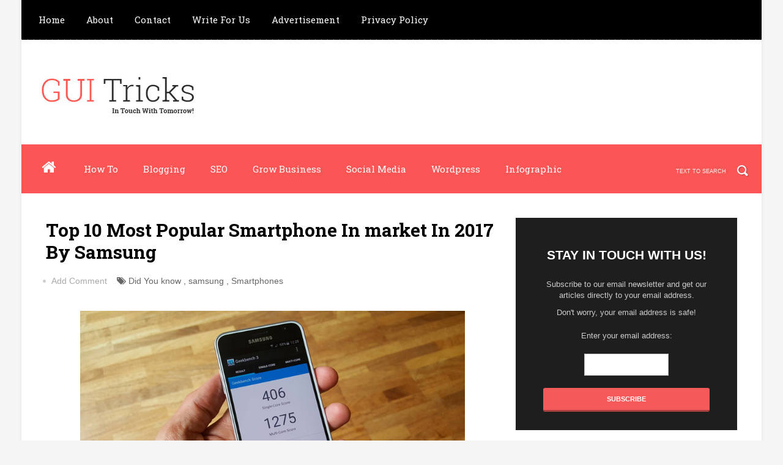

--- FILE ---
content_type: text/html; charset=UTF-8
request_url: https://www.guitricks.com/2016/12/top-10-most-popular-smartphone-in-2017.html
body_size: 37725
content:
<!DOCTYPE html>
<html dir='ltr' xmlns='http://www.w3.org/1999/xhtml' xmlns:b='http://www.google.com/2005/gml/b' xmlns:data='http://www.google.com/2005/gml/data' xmlns:expr='http://www.google.com/2005/gml/expr'>
<head>
<link href='https://www.blogger.com/static/v1/widgets/335934321-css_bundle_v2.css' rel='stylesheet' type='text/css'/>
<!-- Google tag (gtag.js) -->
<script async='async' src='https://www.googletagmanager.com/gtag/js?id=G-P98S7B96QL'></script>
<script>
  window.dataLayer = window.dataLayer || [];
  function gtag(){dataLayer.push(arguments);}
  gtag('js', new Date());

  gtag('config', 'G-P98S7B96QL');
</script>
<meta content='EzRCIBhPvNsj-OvjkQnM2HMjWeYUiRFC-se_Zykpj0g' name='agtoken'/>
<meta content='vVWHWQjC28RYRT7O' name='rankz-verification'/>
<meta content='sJJXRFqTRGCEc6M1' name='rankz-verification'/>
<meta content='180b5917032a77af1e7420e20b175357' name='p:domain_verify'/>
<!--[if lt IE 9]> <script src="http://html5shiv.googlecode.com/svn/trunk/html5.js"> </script> <![endif]-->
<meta content='width=device-width,initial-scale=1,minimum-scale=1,maximum-scale=1' name='viewport'/>
<meta content='text/html;charset=UTF-8' http-equiv='Content-Type'/>
<meta content='IE=edge,chrome=1' http-equiv='X-UA-Compatible'/>
<meta content='text/html; charset=UTF-8' http-equiv='Content-Type'/>
<meta content='blogger' name='generator'/>
<link href='https://www.guitricks.com/favicon.ico' rel='icon' type='image/x-icon'/>
<link href='https://www.guitricks.com/2016/12/top-10-most-popular-smartphone-in-2017.html' rel='canonical'/>
<link rel="alternate" type="application/atom+xml" title="GUI Tricks - In Touch With Tomorrow! - Atom" href="https://www.guitricks.com/feeds/posts/default" />
<link rel="alternate" type="application/rss+xml" title="GUI Tricks - In Touch With Tomorrow! - RSS" href="https://www.guitricks.com/feeds/posts/default?alt=rss" />
<link rel="service.post" type="application/atom+xml" title="GUI Tricks - In Touch With Tomorrow! - Atom" href="https://www.blogger.com/feeds/4060778815254553248/posts/default" />

<link rel="alternate" type="application/atom+xml" title="GUI Tricks - In Touch With Tomorrow! - Atom" href="https://www.guitricks.com/feeds/1652964553159105537/comments/default" />
<!--Can't find substitution for tag [blog.ieCssRetrofitLinks]-->
<link href='https://blogger.googleusercontent.com/img/b/R29vZ2xl/AVvXsEgK8zW1qx6twzHvJvO83XBplr3jO7ne1U9h_Rwt5h3kcpiV9RYTI2u-n8ChihFpOrNzJ-6TWuYfoYKE3s4qG3bkKoIycpKT3xCfPmsl2GVO8IdOnmHmB3MD3Ze7FMbUQIi5HwUadzNEB4tn/s1600/Top+10+Most+Popular+Smartphone+In+market+In+2017+By+Samsung+-+GUI+Tricks.jpg' rel='image_src'/>
<meta content='https://www.guitricks.com/2016/12/top-10-most-popular-smartphone-in-2017.html' property='og:url'/>
<meta content='Top 10 Most Popular Smartphone In market In 2017 By Samsung' property='og:title'/>
<meta content='A blog about latest PC, Internet, Tech Tips and Tricks describing the new era of Information Technology and keep you In Touch With Tomorrow.' property='og:description'/>
<meta content='https://blogger.googleusercontent.com/img/b/R29vZ2xl/AVvXsEgK8zW1qx6twzHvJvO83XBplr3jO7ne1U9h_Rwt5h3kcpiV9RYTI2u-n8ChihFpOrNzJ-6TWuYfoYKE3s4qG3bkKoIycpKT3xCfPmsl2GVO8IdOnmHmB3MD3Ze7FMbUQIi5HwUadzNEB4tn/w1200-h630-p-k-no-nu/Top+10+Most+Popular+Smartphone+In+market+In+2017+By+Samsung+-+GUI+Tricks.jpg' property='og:image'/>
<!-- SEO Meta Tag -->
<meta content='Top 10 Most Popular Smartphone In market In 2017 By Samsung' name='keywords'/>
<!-- SEO Title Tag -->
<title>
Top 10 Most Popular Smartphone In market In 2017 By Samsung
        | 
        GUI Tricks - In Touch With Tomorrow!
</title>
<meta content='YOUR_APPLICATION_ID' property='fb:app_id'/>
<link href="//fonts.googleapis.com/css?family=Fjalla+One" rel="stylesheet" type="text/css">
<link href='//netdna.bootstrapcdn.com/font-awesome/4.0.3/css/font-awesome.css' rel='stylesheet'/>
<link href='https://www.blogger.com/static/v1/widgets/1535467126-widget_css_2_bundle.css' rel='stylesheet' type='text/css'/>
<link href="//fonts.googleapis.com/css?family=Roboto+Slab:400,700,300,100&amp;ver=3.9.2" id="RobotoSlab-css" media="all" rel="stylesheet" type="text/css">
<link href='//fonts.googleapis.com/css?family=Neuton%3A300%2C400%2C700%7CLato%3A400&ver=1.0' id='google-fonts-css' media='all' rel='stylesheet' type='text/css'/>
<link href="//fonts.googleapis.com/css?family=Roboto:400,100,100italic,300,300italic,500,400italic,500italic,700,700italic,900,900italic&amp;ver=3.9.2" id="Roboto-css" media="all" rel="stylesheet" type="text/css">
<link href="//fonts.googleapis.com/css?family=Roboto:400,100,100italic,300,300italic,500,400italic,500italic,700,700italic,900,900italic&amp;ver=3.9.2" id="Roboto-css" media="all" rel="stylesheet" type="text/css">
    <style type="text/css"><!-- /* 
    
<style id='page-skin-1' type='text/css'><!--
/*
-----------------------------------------------
Blogger Template Style
Name:        Simple Tech
Author :     http://www.soratemplates.com
License:     Free Version
----------------------------------------------- */
html,body,div,span,applet,object,iframe,h1,h2,h3,h4,h5,h6,p,blockquote,pre,a,abbr,acronym,address,big,cite,code,del,dfn,em,img,ins,kbd,q,s,samp,small,strike,strong,sub,sup,tt,var,b,u,i,center,dl,dt,dd,ol,ul,li,fieldset,form,label,legend,table,caption,tbody,tfoot,thead,tr,th,td,article,aside,canvas,details,embed,figure,figcaption,footer,header,hgroup,menu,nav,output,ruby,section,summary,time,mark,audio,video{margin:0;padding:0;border:0;font-size:100%;font:inherit;vertical-align:baseline;}
/* HTML5 display-role reset for older browsers */
article,aside,details,figcaption,figure,footer,header,hgroup,menu,nav,section{display:block;}body{line-height:1;display:block;}*{margin:0;padding:0;}html{display:block;}ol,ul{list-style:none;}blockquote,q{quotes:none;}blockquote:before,blockquote:after,q:before,q:after{content:&#39;&#39;;content:none;}table{border-collapse:collapse;border-spacing:0;}
/* FRAMEWORK */
body#layout #mywrapper {
width: 60%;
}
body#layout #post-wrapper {
width: 60%;
float: left;
}
body#layout div#main {
width: 100%;
}
body#layout #sidebar-wrapper {
overflow: visible;
float: left;
width: 290px;
margin-left: -231px;
margin-top: 10px;
}
.navbar,.post-feeds,.feed-links{display:none;
}
.section,.widget{margin:0 0 0 0;padding:0 0 0 0;
}
strong,b{font-weight:bold;
}
cite,em,i{font-style:italic;
}
a:link{color:#383838;text-decoration:none;outline:none;transition:all 0.25s;-moz-transition:all 0.25s;-webkit-transition:all 0.25s;
}
a:visited{color:#333333;text-decoration:none;
}
a:hover{color:#E5554E;text-decoration:none;
}
a img{border:none;border-width:0;outline:none;
}
abbr,acronym{cursor:help;
}
sup,sub{vertical-align:baseline;position:relative;top:-.4em;font-size:86%;
}
sub{top:.4em;}small{font-size:86%;
}
kbd{font-size:80%;border:1px solid #999;padding:2px 5px;border-bottom-width:2px;border-radius:3px;
}
mark{background-color:#ffce00;color:black;
}
p,blockquote,pre,table,figure,hr,form,ol,ul,dl{margin:1.5em 0;
}
hr{height:1px;border:none;background-color:#666;
}
/* heading */
h1,h2,h3,h4,h5,h6{font-weight:bold;line-height:normal;margin:0 0 0.6em;
}
h1{font-size:200%
}
h2{font-size:180%
}
h3{font-size:160%
}
h4{font-size:140%
}
h5{font-size:120%
}
h6{font-size:100%
}
/* list */
ol,ul,dl{margin:.5em 0em .5em 3em
}
ol{list-style:decimal outside
}
ul{list-style:disc outside
}
li{margin:.5em 0
}
dt{font-weight:bold
}
dd{margin:0 0 .5em 2em
}
/* form */
input,button,select,textarea{font:inherit;font-size:100%;line-height:normal;vertical-align:baseline;
}
textarea{display:block;-webkit-box-sizing:border-box;-moz-box-sizing:border-box;box-sizing:border-box;
}
/* code blockquote */
pre,code{font-family:&quot;Courier New&quot;,Courier,Monospace;color:inherit;
}
pre{white-space:pre;word-wrap:normal;overflow:auto;
}
/* table */
.post-body table[border=&quot;1&quot;] th, .post-body table[border=&quot;1&quot;] td, .post-body table[border=&quot;1&quot;] caption{border:1px solid;padding:.2em .5em;text-align:left;vertical-align:top;
}
.post-body table.tr-caption-container {border:1px solid #e5e5e5;
}
.post-body th{font-weight:bold;
}
.post-body table[border=&quot;1&quot;] caption{border:none;font-style:italic;
}
.post-body table{
}
.post-body td, .post-body th{vertical-align:top;text-align:left;font-size:13px;padding:3px 5px;border:1px solid #e5e5e5;
}
.post-body th{background:#f0f0f0;
}
.post-body table.tr-caption-container td {border:none;padding:8px;
}
.post-body table.tr-caption-container, .post-body table.tr-caption-container img, .post-body img {max-width:97%;height:auto;
}
.post-body td.tr-caption {color:#666;font-size:80%;padding:0px 8px 8px !important;
}
img {
max-width:100%;
height:auto;
border:0;
}
table {
max-width:100%;
}
body#layout #outer-wrapper, body#layout .post-container, body#layout .sidebar-container {
padding:0 0 0 0;
}
body#layout #header-wrapper {
margin-top:60px;
}
body#layout .panel {
float:left;
width:79px;
}
.clear {
clear:both;
}
.clear:after {
visibility:hidden;
display:block;
font-size:0;
content:" ";
clear:both;
height:0;
}
body {
background:#f5f5f5 none repeat scroll top left;
margin:0 0 0 0;
padding:0 0 0 0;
color:#333333;
font:normal normal 13px Arial, sans-serif;
text-align:left;
}
/* outer-wrapper */
#outer-wrapper {
background:#ffffff;
max-width:1210px;
margin:0px auto;
box-shadow: 0px 0px 5px rgba(80, 80, 80, 0.1);
overflow:hidden;
}
/* NAVIGATION MENU */
.top-menu {
font:normal normal 12px Arial, sans-serif;
margin:0 auto;
height:65px;
background: #000;
overflow:hidden;
padding: 0 28px;
background: url("https://blogger.googleusercontent.com/img/b/R29vZ2xl/AVvXsEhdKxYyYIceLuiUQ6cXv7akSJHIE5cZExux2VcipwEIkm6jSxVrFUeC74Yx0sVybDCHmAmY7KdBi3uEFt9paRNiOtjpMx-qSzUc2Tnc0gtjVJvohJ4ls64EB6jCDxhEiN2rcteSQbLXQlc/s1600/header-dots.png") repeat-x bottom left;
}
div#top-nav{background:#000}
.menubar {
list-style-type:none;
margin:0 0 0 0;
padding:0 0 0 0;
}
.menubar li {
display:block;
float:left;
line-height:38px;
margin:0 0 0 0;
padding:0 0 0 0;
}
.menubar li a {
color: #E0E0E0;
display: block;
padding: 0 12px;
color: #fff;
font-size: 15px;
line-height: 1.7em;
font-family: 'Roboto Slab', serif;
font-weight: 400;
transition: .5s;
-webkit-transition: .5s;
-moz-transition: .5s;
margin: 20px 35px 27px 0;
border: none;
text-shadow: none;
position: relative;
padding: 0;
}
.menubar li a:hover {
color:#FC5555;
}
ul.socialbar {
height:38px;
margin:0 0 0 0;
padding:0 0;
float:right;
}
ul.socialbar li {
display:inline-block;
list-style-type:none;
float:right;
margin:0 0;
padding:0 0;
border-right:none;
}
/* HEADER WRAPPER */
#header-wrapper {
margin:0 auto;
overflow:hidden;
padding: 0 28px;
background: #fff;
}
.header {
float:left;
width:25.7%;
max-width:290px;
margin:49px 0 0px;
}
.header h1.title,.header p.title {
font:normal bold 55px Fjalla One, Arial, Helvetica, sans-serif;
margin:0 0 0 0;
text-transform:uppercase;
}
.header .description {
color:#191919;
}
.header a {
color:#191919;
}
.header a:hover {
color:#191919;
}
.header img {
display:block;
}
.header-right {
float:right;
padding:0;
overflow:hidden;
margin:55px 0;
width:41.8%;
max-width:500px;
}
.header-right img {
display:block;
}
#nav {
font: normal 12px Arial, sans-serif;
height: 80px;
line-height: 80px;
padding: 0 28px;
background:#FC5555;
}
.menubar2 {
list-style: none;
margin:0 0 0 0;
*zoom: 1;
float:left;
}
.menubar2:before,
.menubar2:after {
content: " ";
display: table;
}
.menubar2:after {
clear: both;
}
.menubar2 ul {
list-style: none;
margin:0 0 0 0;
width:12em;
}
.menubar2 a {
display:block;
padding:0 40px 0 0;
}
.menubar2 li {
position: relative;
margin:0 0;
padding: 0 1px 0 0;
}
.menubar2 > li {
float: left;
}
.menubar2 > li > a {
display: block;
height: 80px;
line-height: 80px;
font-size: 15px;
text-decoration: none;
color: #ffffff;
font-family: 'Roboto Slab', serif;
}
.menubar2 li ul {
background: #444444 url(https://blogger.googleusercontent.com/img/b/R29vZ2xl/AVvXsEiqF7JXflM0xWUGz72NFSpMytp6ptB2545IWdeX3YUP8dYbIkLqXdQoJ3DcX8D59D8UtCcGRoxv8G6oY8e0i8nSMTOmr153y0-zFEC1VNpjakTXASRyx0O6mK1INPtfFmOQG0TGzO3rwaQ/s1600/menu-bg2.png) repeat;
border-bottom: 4px solid #FC5555;
display:block;
position:absolute;
left:0;
z-index:10;
visibility:hidden;
opacity:0;
-webkit-transition:all .25s ease-out;
-moz-transition:all .25s ease-out;
-ms-transition:all .25s ease-out;
-o-transition:all .25s ease-out;
transition:all .25s ease-out;
}
.menubar2 li li ul {
left:100%;
top:-1px;
}
.menubar2 > li.hover > ul {
visibility:visible;
opacity:10;
}
.menubar2 li li.hover ul {
visibility:visible;
opacity:10;
}
.menubar2 li li a {
display: block;
color: #e0dfdf;
font-family: 'Droid Sans', sans-serif;
text-shadow: 0 1px 1px #4B4B4B;
position: relative;
z-index:100;
line-height:32px;
border-bottom: 1px solid #212223;
margin-left: 10px;
}
.menubar2 li li a:hover {
color:#fff;
}
.menubar2 li li li a {
color: #e0dfdf;
font-family: 'Droid Sans', sans-serif;
text-shadow: 0 1px 1px #4B4B4B;
z-index:20;
}
i.fa.fa-home {
font-size: 25px;
padding: 12px 5px;
color:#fff
}
/* CONTENT WRAPPER */
#content-wrapper {
background-color:transparent;
margin: 0 auto;
padding: 0px 28px 0;
word-wrap:break-word;
width: 1130px;
}
.largebanner {
background:#fff;
border-right:1px solid #e5e5e5;
border-bottom:1px solid #e5e5e5;
border-left:1px solid #e5e5e5;
}
.largebanner .widget {
padding:15px 14px;
overflow:hidden;
}
.largebanner img, .largebanner iframe{
display:block;
max-width:100%;
border:none;
overflow:hidden;
}
/* POST WRAPPER */
#post-wrapper {
background:transparent;
float:left;
width:740px;
max-width:740px;
margin:15px 0 10px;
}
.post-container {
padding:15px 0px 0 0;
}
.breadcrumbs {border-bottom: 1px solid #DDDDDD;border-radius: 2px 2px 2px 2px;border-top: 1px solid #DDDDDD;font-size: 90%;height: 16px;margin-bottom: 10px;margin-top: 1px;overflow: hidden;padding: 5px;display: none;}
.breadcrumbs > span {background: url("https://blogger.googleusercontent.com/img/b/R29vZ2xl/AVvXsEiiUYb68g-h-ZXRlnlisJj3OkC0Ej6gYaDtDsaFS6yqd7c7l8ihT0TESTrYV3p8QmUhxPxBA0atmV9y0N2sgmMlJkqfLfnH4Tm-19YlMDBXUG7GaFWsAkE3Tay2efGz8VY4vT28E8cVTfU/s200/bc_separator.png") no-repeat scroll right center transparent;padding: 10px 25px 10px 10px;}
.breadcrumbs > span:last-child {background: none repeat scroll 0 0 transparent;color: #333333;}
.breadcrumbs a {color: #333333;}
.post {
background:#ffffff;
padding:12px 0;
}
.post-body {
color: #2b2b2b;
font-family: 'Roboto', sans-serif;
font-size: 15px;
line-height: 1.86em;
font-weight: 400;
}
h2.post-title, h1.post-title {
color: #191919;
text-decoration: none;
margin-top: -8px;
font-size: 30px;
font-family: Roboto Slab, sans-serif;
font-weight: 700;
line-height: 1.2;
margin: 0 0 20px;
}
h2.post-title a, h1.post-title a, h2.post-title, h1.post-title {
color:#000;
}
h2.post-title a:hover, h1.post-title a:hover {
color:#E5554E;
}
.img-thumbnail {
background:#fbfbfb url(https://blogger.googleusercontent.com/img/b/R29vZ2xl/AVvXsEiH6FWxj1WgGsJMNyq7JO4M6wuPGbELYU_Jt8tYUm-LTOLYGsCWoFOBiJJjqOitA-PKPLe_oFzSrMdXlC8jNIqUv5G4CGjPZGKIhl8Ygck-LpfcbM1Tim1qq7mA5aO5xrruVM9QxUMZqYde/w200-c-h140/no-image.png) no-repeat center center;
position:relative;
float:left;
width:245px;
height:210px;
margin:0 20px 0 0;
}
.img-thumbnail img {
width:245px;
height:210px;
}
span.rollover {
}
span.rollover:before {
content:"";
position: absolute;
width:24px;
height:24px;
margin:-12px;
top:50%;
left:50%;
}
span.rollover:hover {
opacity: .7;
-o-transition:all 1s;
-moz-transition:all 1s;
-webkit-transition:all 1s;
}
.post-info {
background: transparent;
margin: 0 0 12px;
color: #666666;
font-size: 14px;
padding: 0px 0;
}
.post-info a {
display:inline-block;
color:#666666;
}
.author-info, .time-info, .comment-info, .label-info, .review-info {
margin-right:12px;
display:inline;
}
/* Page Navigation */
.pagenavi {
clear:both;
margin:-5px 0 10px;
text-align:center;
font-size:11px;
font-weight:bold;
text-transform:uppercase;
}
.pagenavi span,.pagenavi a {
margin-right: 3px;
display: inline-block;
color: #fff;
background-color: #000;
-webkit-border-radius: 4px;
-moz-border-radius: 4px;
-o-border-radius: 4px;
-ms-border-radius: 4px;
-khtml-border-radius: 4px;
border-radius: 4px;
padding: 11px 14px;
margin: 15px 3px 50px 0;
}
.pagenavi .current, .pagenavi .pages, .pagenavi a:hover {
background:#FC5555;
color: #fff;
}
.pagenavi .pages {
display:none;
}
/* SIDEBAR WRAPPER */
#sidebar-wrapper {
float:right;
width:32%;
max-width:390px;
margin:0 auto;
}
.sidebar-container {
padding:40px 0;
}
.sidebar h2, .panel h2 {
color: #333333;
margin: 0 0 10px 0;
padding: 10px 0;
position: relative;
font-family: 'Roboto Slab', serif;
font-size: 15px;
line-height: 1.52em;
border-bottom: 5px solid #f5f5f5;
}
#sidebar h2 span, #bottombar h2 span,#sidebar-narrow h2 span {
background: #FC5555;
padding: 6px;
color: #fff;
}
.sidebar h2:after, .panel h2:after {
content: " ";
width:90px;
height: 0px;
position: absolute;
left: 0;
bottom: -2px;
}
.sidebar .widget {
margin:0 0 15px;
}
.sidebar ul, .sidebar ol {
list-style-type:none;
margin:0 0 0 0;
padding:0 0 0 0;
}
.sidebar li {
margin:5px 0;
padding:0 0 0 0;
}
/* Recent Post */
.recent-post-title {
background: url(https://blogger.googleusercontent.com/img/b/R29vZ2xl/AVvXsEiu49kjCZPfJIPZYTX9dM9HKWOoiVJ2tny7VuJWov4FzNa_eICLjj0-8-_8eqavn97avPsICUwKNIOPf6KFE3-sHvlHg6gHihslJs9T7wmMP8VRvmUHwCD9aSZE7MsdY9tJzFonZO_rzyQ/s1600/dot.png);
margin:0 0 15px;
padding:0;
position:relative;
}
div.recent-post-title:after {
content: no-close-quote;
position: absolute;
width: 0px;
height: 0px;
bottom: -6px;
left: 22px;
border-left: 6px solid rgba(0, 0, 0, 0);
border-right: 6px solid rgba(0, 0, 0, 0);
border-top: 6px solid #FC5555;
}
.recent-post-title h2 {
font:normal bold 14px Arial, sans-serif;
height:26px;
line-height:26px;
margin:0 0;
padding:0 10px;
background:#FC5555;
color:#ffffff;
display:inline-block;
}
.recent-post-title h2 a {
color:#ffffff;
}
.stylebox {
float:left;
width:50%;
margin:0 0;
}
.stylebox .widget {
padding:0 15px 15px 0;
}
.stylebox .widget-content {
background:#ffffff;
}
.stylebox ul {
list-style-type:none;
margin:0 0 0 0;
padding:0 0 0 0;
}
.stylebox1 {
float:left;
width:98%;
margin:0 0;
}
.stylebox1 .widget {
padding:0 0px 15px 0;
}
.stylebox1 .widget-content {
background:#ffffff;
}
.stylebox1  ul {
list-style-type:none;
margin:0 0 0 0;
padding:0 0 0 0;
}
/* Recent Post */
ul.xpose_thumbs {
margin:0 0 0 0;
}
ul.xpose_thumbs li {
font-size:12px;
min-height:68px;
margin:0 0 8px;
padding:0 0 8px;
border-bottom:1px dotted #e5e5e5;
}
ul.xpose_thumbs .xpose_thumb {
position:relative;
background:#fbfbfb;
margin:3px 0 10px 0;
width:100%;
height:50px;
padding-bottom:46%;
overflow:hidden;
}
ul.xpose_thumbs .xpose_thumb img {
height:auto;
width:100%;
}
ul.xpose_thumbs1 {
margin:0 0 0 0;
width:49%;
float:left;
}
ul.xpose_thumbs1 li {
font-size:12px;
min-height:68px;
margin:0 0 8px;
padding:0 0 8px;
border-bottom:1px dotted #e5e5e5;
}
ul.xpose_thumbs1 .xpose_thumb {
position:relative;
background:#fbfbfb;
margin:3px 0 10px 0;
width:100%;
height:73px;
padding-bottom:46%;
overflow:hidden;
}
ul.xpose_thumbs1 .xpose_thumb img {
height:auto;
width:100%;
}
ul.xpose_thumbs2 {
font-size:13px;
}
ul.xpose_thumbs2 li {
padding:0 0;
min-height:66px;
font-size:11px;
margin: 0 0 8px;
padding: 0 0 8px;
border-bottom:1px dotted #e5e5e5;
}
ul.xpose_thumbs2 .xpose_thumb2 {
background:#fbfbfb;
float:left;
margin:3px 8px 0 0;
height:70px;
width:70px;
}
ul.xpose_thumbs2 .xpose_thumb2 img {
height:70px;
width:70px;
}
span.xpose_title {
font:normal normal 16px Fjalla One, Helvetica, Arial, sans-serif;
display:block;
margin:0 0 5px;
line-height:1.4em;
}
span.xpose_title2 {
font-size:14px;
}
span.rp_summary {
display:block;
margin:6px 0 0;
color:#666666;
}
span.xpose_meta {
background:transparent;
display:block;
font-size:11px;
color:#aaa;
}
span.xpose_meta a {
color:#aaa !important;
display:inline-block;
}
span.xpose_meta_date, span.xpose_meta_comment, span.xpose_meta_more  {
display:inline-block;
margin-right:8px;
}
span.xpose_meta_date:before {
content: "\f073";
font-family: FontAwesome;
font-style: normal;
font-weight: normal;
text-decoration: inherit;
padding-right:4px;
}
span.xpose_meta_comment:before  {
content: "\f086";
font-family: FontAwesome;
font-style: normal;
font-weight: normal;
text-decoration: inherit;
padding-right:4px;
}
span.xpose_meta_more:before {
content: "\f0a9";
font-family: FontAwesome;
font-style: normal;
font-weight: normal;
text-decoration: inherit;
padding-right:4px;
}
ul.xpose_thumbs2 li a:hover, ul.xpose_thumbs li a:hover {
color:#E5554E;
}
ul.xpose_thumbs22 {
font-size:13px;
width:49%;
float:right;
}
ul.xpose_thumbs22 li {
padding:0 0;
min-height:66px;
font-size:11px;
margin: 0 0 8px;
padding: 0 0 8px;
border-bottom:1px dotted #e5e5e5;
}
ul.xpose_thumbs22 .xpose_thumb2 {
background:#fbfbfb;
float:left;
margin:3px 8px 0 0;
height:70px;
width:70px;
}
ul.xpose_thumbs22 .xpose_thumb2 img {
height:70px;
width:70px;
}
span.xpose_title {
font:normal normal 16px Fjalla One, Helvetica, Arial, sans-serif;
display:block;
margin:0 0 5px;
line-height:1.4em;
}
span.xpose_title2 {
font-size:14px;
}
span.rp_summary {
display:block;
margin:6px 0 0;
color:#666666;
}
span.xpose_meta {
background:transparent;
display:block;
font-size:11px;
color:#aaa;
}
span.xpose_meta a {
color:#aaa !important;
display:inline-block;
}
span.xpose_meta_date, span.xpose_meta_comment, span.xpose_meta_more  {
display:inline-block;
margin-right:8px;
}
span.xpose_meta_date:before {
content: "\f073";
font-family: FontAwesome;
font-style: normal;
font-weight: normal;
text-decoration: inherit;
padding-right:4px;
}
span.xpose_meta_comment:before  {
content: "\f086";
font-family: FontAwesome;
font-style: normal;
font-weight: normal;
text-decoration: inherit;
padding-right:4px;
}
span.xpose_meta_more:before {
content: "\f0a9";
font-family: FontAwesome;
font-style: normal;
font-weight: normal;
text-decoration: inherit;
padding-right:4px;
}
ul.xpose_thumbs22 li a:hover, ul.xpose_thumbs li a:hover {
color:#E5554E;
}
/* BOTTOMBAR */
#bottombar {
background:#000;
overflow:hidden;
margin:0 auto;
padding:10px 28px;
color:#dddddd;
}
#bottombar .left {
float:left;
width:34%;
}
#bottombar .center {
float:left;
width:34%;
}
#bottombar .right {
float:right;
width:32%;
}
#bottombar .left .widget, #bottombar .center .widget {
margin:0 15px 15px 0;
}
#bottombar .right .widget {
margin:0 0 15px 0;
}
#bottombar h2 {
font: normal bold 13px Arial, sans-serif;
margin: 0 0 10px 0;
padding: 6px 0 11px;
text-transform: uppercase;
position: relative;
border-bottom: 3px solid #ddd;
text-align: center;
color: #eeeeee;}
#bottombar ul, #bottombar ol {
list-style-type:none;
margin:0 0 0 0;
padding:0 0 0 0;
}
#bottombar li {
margin:5px 0;
padding:0 0 0 0;
}
#bottombar ul li:before {
color:#eeeeee !important;
}
#bottombar a {
color:#dddddd;
}
#bottombar a:hover {
color:#ffffff;
}
/* FOOTER */
#footer-wrapper {
background:#ffffff;
margin:0 auto;
padding:1px 20px 12px;
overflow:hidden;
color:#eeeeee;
font-size:12px;
}
.footer-left {
text-align: center;
margin: 20px 0 0 0;
color: #777;
font-size: 13px;
}
.footer-right {
float:right;
margin:10px;
}
#footer-wrapper a {
color:#333;
}
#footer-wrapper a:hover {
color:#555;
}
/* CUSTOM WIDGET */
.widget ul {
line-height:1.4em;
}
/* Tab Menu */
.set, .panel {
margin: 0 0;
}
.tabs .panel {
padding:0 0;
}
.tabs-menu {
border-bottom:3px solid #E73138;
padding: 0 0;
margin:0 0;
}
.tabs-menu li {
font:normal bold 12px Arial, sans-serif;
display: inline-block;
*display: inline;
zoom: 1;
margin: 0 3px 0 0;
padding:10px;
background:#fff;
border:1px solid #e5e5e5;
border-bottom:none !important;
color:#333333;
cursor:pointer;
position:relative;
}
.tabs-menu .active-tab {
background:#E73138;
border:1px solid #E73138;
border-bottom:none !important;
color:#fff;
}
.tabs-content {
padding:10px 0;
}
.tabs-content .widget li {
float:none !important;
margin:5px 0;
}
.tabs-content .widget ul {
overflow:visible;
}
/* label
.label-size-1,.label-size-2,.label-size-3,.label-size-4,.label-size-5 {
font-size:100%;
filter:alpha(100);
opacity:10
}
.cloud-label-widget-content{
text-align:left
}
.label-size {
background:#E73037;
display:block;
float:left;
margin:0 3px 3px 0;
color:#ffffff;
font-size:11px;
text-transform:uppercase;
}
.label-size a,.label-size span{
display:inline-block;
color:#ffffff !important;
padding:6px 8px;
font-weight:bold;
}
.label-size:hover {
background:#333333;
}
.label-count {
white-space:nowrap;
padding-right:3px;
margin-left:-3px;
background:#333333;
color:#fff !important;
}
.label-size {
line-height:1.2
}*/
/* Custom CSS for Blogger Popular Post Widget */
.PopularPosts ul,
.PopularPosts li,
.PopularPosts li img,
.PopularPosts li a,
.PopularPosts li a img {
margin:0 0;
padding:0 0;
list-style:none;
border:none;
background:none;
outline:none;
}
.PopularPosts ul {
margin:.5em 0;
list-style:none;
color:black;
counter-reset:num;
}
.PopularPosts ul li img {
display:block;
margin:0 .5em 0 0;
width:50px;
height:50px;
float:left;
}
.PopularPosts ul li {
margin:0 10% .4em 0 !important;
padding:.5em 1.5em .5em .5em !important;
counter-increment:num;
position:relative;
}
/* Set color and level */
.PopularPosts ul li {margin-right:1% !important}
.PopularPosts .item-thumbnail {
margin:0 0 0 0;
}
.PopularPosts .item-snippet {
color: #777777;
font-family: 'Roboto', sans-serif;
font-size: 14px;
line-height: 1.5em;
}
.profile-img{
display:inline;
opaciry:10;
margin:0 6px 3px 0;
}
/* back to top */
#back-to-top {
background:#353738;
color:#ffffff;
padding:8px 10px;
font-size:24px;
}
.back-to-top {
position:fixed !important;
position:absolute;
bottom:20px;
right:20px;
z-index:999;
}
/* ==== Related Post Widget Start ==== */
#related-posts{
float:left;
width:auto;
margin-bottom:40px;
}
#related-posts h2{
font: normal normal 18px Oswald;
text-transform: uppercase;
font-size: 17px;
text-align: left;
color: #585858;
margin-bottom: 5px;
margin: 7px 0 33px;
font-family: 'Roboto Slab', serif;
padding: 15px;
-webkit-border-radius: 4px;
-moz-border-radius: 4px;
border-radius: 4px;
border-bottom: 5px solid #f5f5f5;
}
#related-posts .related_img {
padding: 0px;
width: 245px;
height: 140px;
}
#related-posts .related_img:hover{
opacity:.7;
filter:alpha(opacity=70);
-moz-opacity:.7;
-khtml-opacity:.7;
}
/* share buttons */
.share-buttons-box {
height: 67px;
background: url(https://blogger.googleusercontent.com/img/b/R29vZ2xl/AVvXsEjc04s-dH9tD3jnkZODDi4dZpi3jtCFbfkqIcOQvCf18SoymFnX_7QeInn38Nx1SBDhKoX1X-9Vfyz8LFSn_5LzinBzGprTNcrQBJ5K7L7fTzJntWokYFbwRkjZ9LmU56e9hhyBhCE8waz9/s1600/share.png) no-repeat 330px 10px;
margin:20px 0 15px;
overflow:hidden;
}
.share-buttons {
margin:0 0;
height:67px;
float:left;
}
.share-buttons .share {
float:left;
margin-right:10px;
display:inline-block;
}
/* error and search */
.status-msg-wrap {
font-size:120%;
font-weight:bold;
width:100%;
margin:20px auto;
}
.status-msg-body {
padding:20px 2%;
width:96%;
}
.status-msg-border {
border:1px solid #e5e5e5;
opacity:10;
width:auto;
}
.status-msg-bg {
background-color:#ffffff;
}
.status-msg-hidden {
padding:20px 2%;
}
#ArchiveList ul li:before {
content:"" !important;
padding-right:0px !important;
}
/* facebook comments */
.fb-comments{width: 100% !important;}
.fb-comments iframe[style]{width: 100% !important;}
.fb-like-box{width: 100% !important;}
.fb-like-box iframe[style]{width: 100% !important;}
.fb-comments span{width: 100% !important;}
.fb-comments iframe span[style]{width: 100% !important;}
.fb-like-box span{width: 100% !important;}
.fb-like-box iframe span[style]{width: 100% !important;
}
.rich-snippet {
padding:10px;
margin:15px 0 0;
border:3px solid #eee;
font-size:12px;
}
/*-------sidebar----------------*/
div#main {
width: 740px;
}
div#mywrapper {
float: left;
width: 740px;
}
#sidebartab {
margin-bottom: 15px;
margin-top: -15px;
}
.tab-widget-menu {
height: 46px;
margin: 0;
padding: 20px 0 0 2px;
}
#sidebartab .widget {
margin-bottom: 0;
padding-bottom: 0;
}
#sidebartab .h2title {
display: none;
}
#sidebartab .h2titlesmall {
display: none;
}
#sidebartab .widget-content {
box-shadow: none;
-moz-box-shadow: none;
-webkit-box-shadow: none;
border: 0;
}
.tab-widget-menu ul, .tab-widget-menu li {
list-style: none;
padding: 0;
margin: 0;
}
.tab-widget-menu li {
background: #FCFCFC;
bottom: -2px;
color: #000;
cursor: pointer;
float: right;
height: 38px;
line-height: 38px;
margin: -12px 6px 0 0px;
padding: 7px 0px 2px;
position: relative;
text-align: center;
width: 17.3%;
z-index: 2;
-webkit-border-radius: 4px;
-moz-border-radius: 4px;
-o-border-radius: 4px;
-ms-border-radius: 4px;
-khtml-border-radius: 4px;
border-radius: 4px;
}
.tab-widget-menu li.selected {
background: #FC5555;
border-width: 1px 1px 3px;
color: #FFF;
margin: -12px 6px 0 0px;
padding: 7px 0px 2px;
-webkit-border-radius: 4px;
-moz-border-radius: 4px;
-o-border-radius: 4px;
-ms-border-radius: 4px;
-khtml-border-radius: 4px;
border-radius: 4px;
}
li .fa {
font-size: 20px;
color: #777;
}
.selected .fa {
color: #fff;
}
div#tab1 ,div#tab2 ,div#tab3{
background: #fff;
padding: 14px 21px;
-webkit-border-radius: 4px;
-moz-border-radius: 4px;
-o-border-radius: 4px;
-ms-border-radius: 4px;
-khtml-border-radius: 4px;
border-radius: 4px;
}
#sidebartab .h2title, #sidebartab h2 {
display: none;
}
#sidebartab .h2titlesmall, #sidebartab h2 {
display: none;
}
#sidebartab .widget-content img {
padding: 2px;
width: 90px;
height: 55px;
-webkit-border-radius: 4px;
-moz-border-radius: 4px;
-o-border-radius: 4px;
-ms-border-radius: 4px;
-khtml-border-radius: 4px;
border-radius: 4px;
}
#sidebartab .popular-posts li {
background: none repeat scroll 0 0 transparent;
border-bottom: 1px solid #E9E9E9;
overflow: hidden;
padding: 10px 0;
}
.PopularPosts img:hover, #sidebartab .widget-content img:hover {
-khtml-opacity: 0.4;
-moz-opacity: 0.4;
opacity: 0.4;
}
#sidebarlab .sidebar li a:hover {
color: #fff;
background: #222;
}
.PopularPosts .item-title{
padding-bottom: 1.2em;
color: #000000;
font-family: 'Roboto', sans-serif;
font-size: 14px;
font-weight: 400;}
.PopularPosts a {font-weight:bold;}
.tagcloud a {
background: #e4e4e4;
color: #888;
display: block;
float: left;
font-size: 14px!important;
line-height: 12px;
margin: 0 2px 2px 0;
padding: 12px 17px;
}
.tagcloud a:link {
color: #888;
}
.tagcloud a:hover {
background: #FC5555;
color: #fff;
}
.tagcloud1 a {
background: #555555;
color: #888;
display: block;
float: left;
font-size: 14px!important;
line-height: 12px;
margin: 0 2px 2px 0;
padding: 12px 17px;
}
.tagcloud1 a:link {
color: #888;
}
.tagcloud1 a:hover {
background: #FC5555;
color: #fff;
}
.showpageArea a {
clear:both;
margin:-5px 0 10px;
text-align:center;
font-size:11px;
font-weight:bold;
text-transform:uppercase;
}
.showpageNum a {
padding:6px 10px;
margin-right:3px;
display:inline-block;
color:#333333;
background-color:#ffffff;
border: 1px solid #dddddd;
}
.showpageNum a:hover {
border: 1px solid #aaaaaa;
}
.showpagePoint {
padding:6px 10px;
margin-right:3px;
display:inline-block;
color:#333333;
background-color:#ffffff;
border: 1px solid #aaaaaa;
}
.showpageOf {
display:none;
}
.showpage a {
padding:6px 10px;
margin-right:3px;
display:inline-block;
color:#333333;
background-color:#ffffff;
border: 1px solid #dddddd;
}
.showpage a:hover {
border: 1px solid #aaaaaa;
}
.showpageNum a:link,.showpage a:link {
text-decoration:none;
color:#666;
}
.button {
text-align: center;
width: 100%;
margin: 10px 0;
padding: 0;
font-size: 14px;
font-family: 'Tahoma', Geneva, Sans-serif;
color: #fff;
margin-left: 0em !important;
}
.button ul {
margin: 0;
padding: 0;
}
.button li {
display: inline-block;
margin: 10px 0;
padding: 0;
}
.demo {
border-radius: 3px;
padding: 8px 12px;
background: #e74c3c;
color: #fff !important;
transition: background-color 1s 0s ease-out;
}
.download {
border-radius: 3px;
padding: 8px 12px;
background: #3498db;
color: #fff !important;
transition: background-color 1s 0s ease-out;
}
.buton a {
color: #fff;
}
.demo:hover {
background: #c0392b;
color: #fff;
}
.download:hover {
background: #2980b9;
color: #fff;
}
.download:before {
content: "\f019";
font-family: FontAwesome;
font-weight: normal;
padding: 8px;
background: #2980b9;
margin-left: -12px;
margin-right: 6px;
border-radius: 3px 0 0 3px;
font-size: 16px;
}
.demo:before {
content: "\f06e";
font-family: FontAwesome;
font-weight: normal;
padding: 8px;
background: #c0392b;
margin-left: -12px;
margin-right: 6px;
border-radius: 3px 0 0 3px;
font-size: 16px;
}
#Attribution1 {
height:0px;
visibility:hidden;
display:none
}
.author-avatar img{float:left;margin:0 10px 5px 0;border:50%;}
#author-box h3 {
padding-bottom: 5px;
border-bottom: 4px solid #333;
font-size: 18px;
font-family: Oswald,arial,Georgia,serif;
}
.share-post {
font-size: 13px;
margin-top: 15px;
}
.share-post li {
float: left;
}
.share-post a {
display: block;
margin-right: 10px;
text-indent: -9999px;
margin-left: 12px;
background: url(https://blogger.googleusercontent.com/img/b/R29vZ2xl/AVvXsEhAbsO7dQvPoEhuP4sWk1-bvpbCL5etacSAw1-VfiOyH1OUc3RcwU_WI4_Dt9YXwLJh8w3TIBv8-JpjHr4Y5Uy_hPxopTh23-aRS16qbr2dPW5cNPvlvo6TKxGB6N-IzK2M2WazOKm5IZM/s1600/single-share.png) no-repeat;
-webkit-transition: opacity .2s;
-moz-transition: opacity .2s;
-o-transition: opacity .2s;
transition: opacity .2s;
}
.share-post a:hover {
opacity: .7;
}
.share-post
.facebook a {
width: 7px;
}
.share-post
.twitter a {
width: 18px;
background-position: -47px 0;
}
.share-post
.google a {
width: 14px;
background-position: -105px 0;
}
.share-post
.pinterest a {
width: 11px;
background-position: -159px 1px;
}
/*** Share Post Styling ***/
#share-post {
width: 100%;
overflow: hidden;
margin-top: 20px;
}
#share-post a {
display: block;
height: 32px;
line-height: 43px;
color: #fff;
float: left;
padding-right: 10px;
margin-right: 10px;
margin-bottom: 25px;
text-decoration: none;
-webkit-border-radius: 4px;
-moz-border-radius: 4px;
-o-border-radius: 4px;
-ms-border-radius: 4px;
-khtml-border-radius: 4px;
border-radius: 4px;
overflow: hidden;
margin: 0 10px 10px 0;
transition: .5s;
-webkit-transition: .5s;
-moz-transition: .5s;
width: 125px;
height: 45px;
float: left;
padding: 0;
overflow: hidden;
text-align: center;
font-weight: 600;
}
#share-post
.facebook {
background-color: #6788CE;
}
#share-post
.twitter {
background-color: #29C5F6;
}
#share-post
.google {
background-color: #E75C3C;
}
#share-post
span {
display: block;
width: 32px;
height: 32px;
float: left;
padding: 6px;
background: url(https://blogger.googleusercontent.com/img/b/R29vZ2xl/AVvXsEhAbsO7dQvPoEhuP4sWk1-bvpbCL5etacSAw1-VfiOyH1OUc3RcwU_WI4_Dt9YXwLJh8w3TIBv8-JpjHr4Y5Uy_hPxopTh23-aRS16qbr2dPW5cNPvlvo6TKxGB6N-IzK2M2WazOKm5IZM/s1600/single-share.png) no-repeat;
background-position-y: 6px;
background-position-x: 7px;
}
#share-post
.facebook span {
background-color: #3967C6;
}
#share-post
.twitter span {
background-color: #26B5F2;
background-position: -65px;
}
#share-post
.google span {
background-color: #E94D36;
background-position: -137px;
}
/* Search Box
----------------------------------------------- */
#searchformfix
{
float:right;
overflow:hidden;
position:relative;
}
#searchform
{
margin:25px 0 0;
padding:0;
}
#searchform fieldset
{
padding:0;
border:none;
margin:0;
}
#searchform input[type="text"]{
background: #FC5555;
border: none;
float: left;
padding: 4px 10px 0px 15px;
margin: 0px;
width: 106px;
height: 34px;
line-height: 34px;
transition: all 600ms cubic-bezier(0.215,0.61,0.355,1) 0s;
-moz-transition: all 300ms cubic-bezier(0.215,0.61,0.355,1) 0s;
-webkit-transition: all 600ms cubic-bezier(0.215,0.61,0.355,1) 0s;
-o-transition: all 600ms cubic-bezier(0.215,0.61,0.355,1) 0s;
color: #F5F3F3;}
#searchform input[type=text]:hover,#searchform input[type=text]:focus
{
width:200px;
}
#searchform input[type=submit]
{
background:url(https://blogger.googleusercontent.com/img/b/R29vZ2xl/AVvXsEhYxqbPAQC38qZvQaF368wy24L_zPkYGvlxJZsdKtayikGLZfH_IqFEugURgqMtl-cHeOfOT90ULzOI3JCf2eyUFU129WRcQLZvVkZDI6tT46h9HisaUN82Hm13TemKycCGLamRJKIwtKxA/s1600/icon-search.png) center 9px no-repeat;
cursor:pointer;
margin:0;
padding:0;
width:37px;
height:34px;
line-height:34px;
background-color:#FC5555;
border: none;
}
input[type=submit]
{
padding:4px 17px;
color:#ffffcolor:#585858;
text-transform:uppercase;
border:none;
font-size:20px;
background:url(gradient.png) bottom repeat-x;
cursor:pointer;
margin-top:10px;
float:left;
overflow:visible;
transition:all .3s linear;
-moz-transition:all .3s linear;
-o-transition:all .3s linear;
-webkit-transition:all .3s linear;
}
.selectnav {
display:none;
}
/*---Flicker Image Gallery-----*/
.flickr_plugin {
width: 100%;
}
.flickr_badge_image {
float: left;
height: 80px;
margin: 10px 5px 0px 5px;
width: 80px;
}
.flickr_badge_image a {
display: block;
}
.flickr_badge_image a img {
display: block;
width: 100%;
height: auto;
-webkit-transition: opacity 100ms linear;
-moz-transition: opacity 100ms linear;
-ms-transition: opacity 100ms linear;
-o-transition: opacity 100ms linear;
transition: opacity 100ms linear;
}
.flickr_badge_image a img:hover {
opacity: .5;
}
div#act {
display: none;
}
#container{
width: 1170px;
margin:0 auto;
}
.vcard span {
color: #FC5555;
}
a.timestamp-link {
color: #FC5555;
}
span.comment-info a {
color: #aaaaaa;
}
span.comment-info l,span.time-info l {
background: url("https://blogger.googleusercontent.com/img/b/R29vZ2xl/AVvXsEjDHNfV-_CXABk9-CBydq1-vQiz0lXN54T4wtKO7M8-CmK_Zh5g9eWFazpwBApIde3q8QOI7q9S697V-mnrUgYD5RW0p3dUgXTlS8_mcAo4Pst51c64pMNIMq6IhjZV-S-7JQ0unjl1_yM/s1600/list-style.png") no-repeat center left;
padding-left: 8px;
margin-right: 6px;
margin-left: -5px;
}
/*--- SOC. IKONS ---*/
.soc-icon {
width: auto;
display: inline-block;
margin: 25px 0 0;
}
.soc-icon ul {
margin: 0;
}
.soc-icon li {
margin: 0 0 0 8px;
padding: 0;
display: inline-block;
}
.soc-icon li a {
transition: .5s;
-webkit-transition: .5s;
-moz-transition: .5s;
float: left;
width: 26px;
height: 24px;
overflow: hidden;
}
.soc-icon li a img {
transition: .5s;
-webkit-transition: .5s;
-moz-transition: .5s;
position: relative;
top: 0;
float: left;
width: 26px;
height: 49px;
}
.soc-icon li a:hover img {
top: -24px;
}
#nav.fixed-nav{
position: fixed;
top: 0;
left: 0;
width: 100% !important;
z-index: 999;
padding: 0;
}
.scroll-top.cl-effect-5 {
float: right;
margin-right: 36px;}
p#back-top {
background: #fff;
padding: 10px 11px 11px;
color: #222;
border-radius: 3px;
}
p#back-top .fa {
color: #222;
}
/*----------//// AUTHORS ARCHIVE \\\\-------------*/
.author-archive {
border: 1px solid #f1f1f1;
padding: 30px 30px 20px;
-webkit-border-radius: 4px;
-moz-border-radius: 4px;
-o-border-radius: 4px;
-ms-border-radius: 4px;
-khtml-border-radius: 4px;
border-radius: 4px;
margin: 0 0 10px;
margin-top:30px
}
.author-archive .soc-icon{margin:0}
.author-archive img {
-webkit-border-radius: 4px;
-moz-border-radius: 4px;
-o-border-radius: 4px;
-ms-border-radius: 4px;
-khtml-border-radius: 4px;
border-radius: 4px;
}
.author-archive h3 {
margin: -3px 0 15px;
font-weight: 400;
}
.author-archive p {
margin: 0 0 15px;
background: #fff;
padding: 12px;
}
div#top-comment {
margin-top: 20px;
}
.top-comment-widget-menu {
float: left;
margin: -15px 0 15px;
padding: 0;
width: 100%;
height: 40px;
background: #444444 url(https://blogger.googleusercontent.com/img/b/R29vZ2xl/AVvXsEiqF7JXflM0xWUGz72NFSpMytp6ptB2545IWdeX3YUP8dYbIkLqXdQoJ3DcX8D59D8UtCcGRoxv8G6oY8e0i8nSMTOmr153y0-zFEC1VNpjakTXASRyx0O6mK1INPtfFmOQG0TGzO3rwaQ/s1600/menu-bg2.png) repeat;
}
.top-comment {
float: left;
font-size: 14px;
list-style: none outside none;
text-transform: uppercase;
width: 45%;
margin: 1px;
padding: 10px 20px !important;
font-weight: normal;
color: #fff;
cursor: pointer;
}
#relpost_img_sum .news-text {
display: none;
}
.top-comment.selected {
cursor: pointer;
padding: 11px 20px !important;
margin: 0px 0 0 -16px;
color: #FFF;
background: #FC5555;
-webkit-transition: all .2s ease-in-out;
-moz-transition: all .2s ease-in-out;
-o-transition: all .2s ease-in-out;
-ms-transition: all .2s ease-in-out;
transition: all .2s ease-in-out;
}
.top-comment.blogico:before {
content: &quot;\f0d5&quot;;
font-family: fontawesome;
margin-right: 15px;
}
.top-comment.faceico:before {
content: &quot;\f09a&quot;;
font-family: fontawesome;
margin-right: 15px;
}
div#google_translate_element span {
display: none;
}
select.goog-te-combo {
width: 100%;
}
select#BlogArchive1_ArchiveMenu {
width: 100%;
}
/* Social Footer
--------------------------------------------- */
.social-footer {
margin-top: -30px;
}
.simple-social-icons {
overflow: hidden;
}
.simple-social-icons ul {
margin: 0;
padding: 0;
}
.simple-social-icons ul li {
background: none !important;
border: none !important;
float: left;
list-style-type: none !important;
margin: 0 21px 12px !important;
padding: 0 !important;
}
.simple-social-icons ul li a {
border: none !important;
-moz-box-sizing: content-box;
-webkit-box-sizing: content-box;
box-sizing: content-box;
display: inline-block;
font-family: 'fontello';
font-style: normal !important;
font-variant: normal !important;
font-weight: normal !important;
line-height: 1em;
speak: none;
text-align: center;
text-decoration: none !important;
text-transform: none !important;
width: 1em;
}
.simple-social-icons ul.aligncenter {
text-align: center;
}
.simple-social-icons ul.aligncenter li {
display: inline-block;
float: none;
}
.social-footer .fa {
background-color: #fc5555 !important;
border-radius: 3px;
color: #fff !important;
font-size: 25px;
padding: 13px ;
width:28px;
}
code {
background: none 0% 0% repeat scroll rgb(245, 247, 248);
border-radius: 3px;
border: 1px solid rgb(228, 228, 228);
box-sizing: border-box;
color: #333333;
font-family: 'Courier New', monospace;
font-size: 0.875em;
line-height: 1.85714em;
padding: 4px 4px 1px;
}
pre {
background: none 0% 0% repeat scroll rgb(245, 247, 248);
border-radius: 3px;
border: 1px solid rgb(228, 228, 228);
box-sizing: border-box;
color: #333333;
font-family: 'Courier New', monospace;
font-size: 0.875em;
line-height: 1.85714em;
padding: 4px 4px 1px;
}
.IMG1 {
display:block;
clear:both;
width:85%;
margin:0 auto;
}
.IMG2 {
display:block;
clear:both;
max-width:600px;
margin:0 auto;
}
.IMG3 {
display:block;
clear:both;
width:95%;
margin:0 auto;
}
blockquote:before {
content: "";
font-family: FontAwesome;
margin-right: 4px;
}
blockquote {
background: #f4f4f4;
padding: 20px 25px;
margin: 25px 25px;
font-style: arial bold;
border-left: 4px solid #dfdfdf;
color: #555;
}
blockquote:after {
content: "";
font-family: FontAwesome;
margin-left: 3px;
}
.post-body a {
color: #E5554E;
background:;
padding: 2px;
}
.post-body a:hover {
color: #202020;
background:;
padding: 2px;
}
*/
--></style>
<style type='text/css'>
@media only screen and (max-width:767px) {
#selectnav1 {background: none repeat scroll 0 0 #333333;border: 1px solid #232323;color: #FFFFFF;margin:27px 0 0 0px;padding: 5px;width: 430px;position: absolute;}
.selectnav { display: block;margin: 0 10px; padding: 7px; width: 90%;}}
@media only screen and (max-width:479px) {
#selectnav1 {width: 275px;}}
</style>
<style type='text/css'> 
@media only screen and (max-width:1219px){
#outer-wrapper {width: 1024px;}
#container {width: 924px;}
#content-wrapper{width:1020px}
#post-wrapper,div#mywrapper {width: 650px;}
#sidebar-wrapper{max-width:370px;width: 35%;}
div#main {width: 659px;}
.header {width: 64.7%;max-width: 275px}
} 
@media only screen and (max-width:985px) and (min-width: 768px) {
#outer-wrapper {width: 772px;}
#searchformfix,.soc-icon{display:none}
#container {width: 700px;}
#content-wrapper{width:710px}
#post-wrapper,div#mywrapper {width: 710px;}
#sidebar-wrapper{width: 100%;max-width: 100%;}
.sidebar-container { width: 95%;}
div#main {width: 710px;}
.header {width: 64.7%;max-width: 275px}
} 
/* Phone : 480px */ 
@media only screen and (max-width: 767px) and (min-width: 480px){ 
#outer-wrapper {width: 490px;}
#searchformfix,.soc-icon{display:none}
333-right {width: 100%;max-width: 432px;float:none}
#container {width: 430px;}
#content-wrapper{width:430px}
#post-wrapper,div#mywrapper {width: 430px;}
#sidebar-wrapper{width: 100%;max-width: 100%;}
.sidebar-container { width: 95%;}
div#main {width: 430px;}
#menu-main{display:none;}
.header {width: 64.7%;max-width: 275px;margin: 75px 0 50px 75px;}
.img-thumbnail img {width: 430px;height: 230px;}
.img-thumbnail {width: 430px;height: 240px;}
.top-comment-widget-menu{height: 58px;}
.top-comment{width:41%} 
}
/* Phone : 320px */ 
@media only screen and (max-width:479px){ 
#outer-wrapper {width: 325px;}
#searchformfix,.soc-icon{display:none}
.header-right {display:none}
#container {width: 320px;}
#content-wrapper{width:300px;padding: 0px 22px 0;}
#post-wrapper,div#mywrapper {width: 300px;}
#sidebar-wrapper{width: 100%;max-width: 300px;}
.sidebar-container {width: 300px;}
div#main {width: 300px;}
#menu-main{display:none;}
.header {width: 64.7%;max-width: 275px;margin: 75px 0 50px 33px;}
.img-thumbnail img {width: 280px;height: 180px;}
.img-thumbnail {width: 280px;height: 190px;}
.top-comment-widget-menu{height: 58px;}
.top-comment{width:37%}
#bottombar .center ,#bottombar .right ,#bottombar .left {
float: left;
width: 100%;
}
} 
.post-outer {
border-bottom: 5px solid #f5f5f5;
margin-bottom: 10px;
padding-bottom: 20px;
}
</style>
<style type='text/css'>
h2.post-title a, h1.post-title a, h2.post-title, h1.post-title;
color:#383838;
font-size:29px;
}
.post-info {
-webkit-border-radius: 4px;
-moz-border-radius: 4px;
-o-border-radius: 4px;
-ms-border-radius: 4px;
-khtml-border-radius: 4px;
border-radius: 4px;
margin: 0 0 20px;
}
</style>
<style type='text/css'>
/* COMMENT */
.comment-form {
overflow:hidden;
}
.comments h3 {
line-height:normal;
text-transform:uppercase;
color:#333;
font-weight:bold;
margin:0 0 20px 0;
font-size:14px;
padding:0 0 0 0;
}
h4#comment-post-message {
display:none;
margin:0 0 0 0;
}
.comments{
clear:both;
margin-top:10px;
margin-bottom:0
}
.comments .comments-content{
font-size:13px;
margin-bottom:8px
}
.comments .comments-content .comment-thread ol{
text-align:left;
margin:13px 0;
padding:0
}
.comments .avatar-image-container {
background:#fff;
border:1px solid #DDD;
overflow:hidden;
padding:6px;
}
.comments .comment-block{
position:relative;
background:#fff;
padding:15px;
margin-left:60px;
border-left:3px solid #ddd;
border-top:1px solid #DDD;
border-right:1px solid #DDD;
border-bottom:1px solid #DDD;
}
.comments .comment-block:before {
content:"";
width:0px;
height:0px;
position:absolute;
right:100%;
top:14px;
border-width:10px;
border-style:solid;
border-color:transparent #DDD transparent transparent;
display:block;
}
.comments .comments-content .comment-replies{
margin:8px 0;
margin-left:60px
}
.comments .comments-content .comment-thread:empty{
display:none
}
.comments .comment-replybox-single {
background:#f0f0f0;
padding:0;
margin:8px 0;
margin-left:60px
}
.comments .comment-replybox-thread {
background:#f0f0f0;
margin:8px 0 0 0;
padding:0;
}
.comments .comments-content .comment{
margin-bottom:6px;
padding:0
}
.comments .comments-content .comment:first-child {
padding:0;
margin:0
}
.comments .comments-content .comment:last-child {
padding:0;
margin:0
}
.comments .comment-thread.inline-thread .comment, .comments .comment-thread.inline-thread .comment:last-child {
margin:0px 0px 5px 30%
}
.comment .comment-thread.inline-thread .comment:nth-child(6) {
margin:0px 0px 5px 25%;
}
.comment .comment-thread.inline-thread .comment:nth-child(5) {
margin:0px 0px 5px 20%;
}
.comment .comment-thread.inline-thread .comment:nth-child(4) {
margin:0px 0px 5px 15%;
}
.comment .comment-thread.inline-thread .comment:nth-child(3) {
margin:0px 0px 5px 10%;
}
.comment .comment-thread.inline-thread .comment:nth-child(2) {
margin:0px 0px 5px 5%;
}
.comment .comment-thread.inline-thread .comment:nth-child(1) {
margin:0px 0px 5px 0;
}
.comments .comments-content .comment-thread{
margin:0;
padding:0
}
.comments .comments-content .inline-thread{
background:#fff;
border:1px solid #DDD;
padding:15px;
margin:0
}
.comments .comments-content .icon.blog-author {
display:inline;
}
.comments .comments-content .icon.blog-author:after {
content: "Admin";
background: #FC5555;
color: #fff;
font-size: 11px;
padding: 2px 5px;
}
.comment-header {
text-transform:uppercase;
font-size:12px;
}
.comments .comments-content .datetime {
margin-left: 6px;
}
.comments .comments-content .datetime a {
color:#888;
}
.comments .comment .comment-actions a {
display:inline-block;
color:#333;
font-weight:bold;
font-size:10px;
line-height:15px;
margin:4px 8px 0 0;
}
.comments .continue a {
color:#333;
display:inline-block;
font-size:10px;
}
.comments .comment .comment-actions a:hover, .comments .continue a:hover{
text-decoration:underline;
}
.pesan-komentar {
}
.pesan-komentar p {
line-height:normal;
margin:0 0;
}
.pesan-komentar:before {
}
.fb-comments{width: 100% !important;}
.fb-comments iframe[style]{width: 100% !important;}
.fb-like-box{width: 100% !important;}
.fb-like-box iframe[style]{width: 100% !important;}
.fb-comments span{width: 100% !important;}
.fb-comments iframe span[style]{width: 100% !important;}
.fb-like-box span{width: 100% !important;}
.fb-like-box iframe span[style]{width: 100% !important;}
.fotleft{float:left}
.fotright{float:right;text-align:right;}
</style>
<script src="//ajax.googleapis.com/ajax/libs/jquery/1/jquery.min.js"></script>
<!-- author image in post-->
<script style='text/javascript'>
      //<![CDATA[
      function authorshow(data) {
        for (var i = 0; i < 1; i++) {
          var entry = data.feed.entry[i];
          var avtr = entry.author[0].gd$image.src;
          document.write('<img width="0" height="0" src="' + avtr + '"/>');
        }
      }
      //]]>
    </script>
<script type='text/javascript'>
//<![CDATA[ 
jQuery(document).ready(function($){
  $(window).load(function(){
    $('.flexslider').flexslider({
        animation: "fade",
        slideshow: true,
        directionNav:true,
        slideshowSpeed: 5000,controlNav: true,
        smoothHeight: true,
        slideDirection: 'horizontal'
        });
			jQuery('.slides').addClass('loaded');
		}); 

	var aboveHeight = $('#leader-wrapper').outerHeight();
        $(window).scroll(function(){
                if ($(window).scrollTop() > 200){
                $('#nav').addClass('fixed-nav').css('top','0').next()
                .css('padding-top','43px');
                } else {
                $('#nav').removeClass('fixed-nav').next()
                .css('padding-top','0');
                }
        });



});
//]]>
</script>
<script type='text/javascript'>
      $(function() {
        $(".set-1").mtabs();                                
      });
    </script>
<script type='text/javascript'>
      //<![CDATA[
      window.selectnav=function(){return function(p,q){var a,h=function(b){var c;b||(b=window.event);b.target?c=b.target:b.srcElement&&(c=b.srcElement);3===c.nodeType&&(c=c.parentNode);c.value&&(window.location.href=c.value)},k=function(b){b=b.nodeName.toLowerCase();return"ul"===b||"ol"===b},l=function(b){for(var c=1;document.getElementById("selectnav"+c);c++){}return b?"selectnav"+c:"selectnav"+(c-1)},n=function(b){g++;var c=b.children.length,a="",d="",f=g-1;if(c){if(f){for(;f--;){d+=r}d+=" "}for(f=0;f<c;f++){var e=b.children[f].children[0];if("undefined"!==typeof e){var h=e.innerText||e.textContent,i="";j&&(i=-1!==e.className.search(j)||-1!==e.parentElement.className.search(j)?m:"");s&&!i&&(i=e.href===document.URL?m:"");a+='<option value="'+e.href+'" '+i+">"+d+h+"</option>";t&&(e=b.children[f].children[1])&&k(e)&&(a+=n(e))}}1===g&&o&&(a='<option value="">'+o+"</option>"+a);1===g&&(a='<select class="selectnav" id="'+l(!0)+'">'+a+"</select>");g--;return a}};if((a=document.getElementById(p))&&k(a)){document.documentElement.className+=" js";var d=q||{},j=d.activeclass||"active1",s="boolean"===typeof d.autoselect?d.autoselect:!0,t="boolean"===typeof d.nested?d.nested:!0,r=d.indent||"\u2192",o=d.label||"- Navigation -",g=0,m=" selected ";a.insertAdjacentHTML("afterend",n(a));a=document.getElementById(l());a.addEventListener&&a.addEventListener("change",h);a.attachEvent&&a.attachEvent("onchange",h)}}}();(jQuery);
      //]]></script>
<!--Menu To Drop Down Started-->
<script type='text/javascript'>
      //<![CDATA[
      $(document).ready(function(){
        selectnav('menu-main', {
          label: 'Select Here ',
          nested: true,
          autoselect: false,
          indent: '-'
        });
      });
      //]]></script>
<script type='text/javascript'>
      //<![CDATA[
      var relatedTitles=new Array();var relatedTitlesNum=0;var relatedUrls=new Array();var thumburl=new Array();function related_results_labels_thumbs(json){for(var i=0;i<json.feed.entry.length;i++){var entry=json.feed.entry[i];relatedTitles[relatedTitlesNum]=entry.title.$t;try{thumburl[relatedTitlesNum]=entry.gform_foot.url}catch(error){s=entry.content.$t;a=s.indexOf("<img");b=s.indexOf("src=\"",a);c=s.indexOf("\"",b+5);d=s.substr(b+5,c-b-5);if((a!=-1)&&(b!=-1)&&(c!=-1)&&(d!="")){thumburl[relatedTitlesNum]=d}else thumburl[relatedTitlesNum]='https://blogger.googleusercontent.com/img/b/R29vZ2xl/AVvXsEgEkRhlyXXAzKohYn6YljV_De0-zIIXX0UGR7VBwEENHs3Ce7v4UHqSCsInFgc4j6LgAr0uhvoMXiI56z3POeWA4kHvepXHml6or6wD8t5tqUDXrwYJPkYYihw731vLiQ5-n7dHWQFHvEU/s1600/picture_not_available.png'}if(relatedTitles[relatedTitlesNum].length>35)relatedTitles[relatedTitlesNum]=relatedTitles[relatedTitlesNum].substring(0,35)+"...";for(var k=0;k<entry.link.length;k++){if(entry.link[k].rel=='alternate'){relatedUrls[relatedTitlesNum]=entry.link[k].href;relatedTitlesNum++}}}}function removeRelatedDuplicates_thumbs(){var tmp=new Array(0);var tmp2=new Array(0);var tmp3=new Array(0);for(var i=0;i<relatedUrls.length;i++){if(!contains_thumbs(tmp,relatedUrls[i])){tmp.length+=1;tmp[tmp.length-1]=relatedUrls[i];tmp2.length+=1;tmp3.length+=1;tmp2[tmp2.length-1]=relatedTitles[i];tmp3[tmp3.length-1]=thumburl[i]}}relatedTitles=tmp2;relatedUrls=tmp;thumburl=tmp3}function contains_thumbs(a,e){for(var j=0;j<a.length;j++)if(a[j]==e)return true;return false}function printRelatedLabels_thumbs(){for(var i=0;i<relatedUrls.length;i++){if((relatedUrls[i]==currentposturl)||(!(relatedTitles[i]))){relatedUrls.splice(i,1);relatedTitles.splice(i,1);thumburl.splice(i,1);i--}}var r=Math.floor((relatedTitles.length-1)*Math.random());var i=0;if(relatedTitles.length>0)document.write('<h1>'+relatedpoststitle+'</h1>');document.write('<div style="clear: both;"/>');while(i<relatedTitles.length&&i<20&&i<maxresults){document.write('<a style="text-decoration:none;margin:0 0px 0px 0;float:left;');if(i!=0)document.write('"');else document.write('"');document.write(' href="'+relatedUrls[r]+'"><img class="related_img" src="'+thumburl[r]+'"/><br/><div style="width:209px;padding:9px 14px 8px;color:#fff;height:34px;text-align:left;margin:-59px 0px 0px 0px; font: normal 14px Oswald; line-height:20px;background: #111;opacity: 0.7;filter: alpha(opacity = 70);">'+relatedTitles[r]+'</div></a>');if(r<relatedTitles.length-1){r++}else{r=0}i++}document.write('</div>');relatedUrls.splice(0,relatedUrls.length);thumburl.splice(0,thumburl.length);relatedTitles.splice(0,relatedTitles.length)}
      //]]>
    </script>
<script type='text/javascript'>
summary_noimg = 300;
summary_img = 300;
img_thumb_height = 250;
img_thumb_width = 350;
</script>
<script type='text/javascript'>
//<![CDATA[
function removeHtmlTag(strx,chop)
{
if(strx.indexOf("<")!=-1)
{
var s = strx.split("<");for(var i=0;i<s.length;i++){if(s[i].indexOf(">")!=-1){s[i] = s[i].substring(s[i].indexOf(">")+1,s[i].length);}}strx = s.join("");}
chop = (chop < strx.length-1) ? chop : strx.length-2;while(strx.charAt(chop-1)!=' ' && strx.indexOf(' ',chop)!=-1) chop++;strx = strx.substring(0,chop-1);return strx+'...';}


function createSummaryAndThumb(pID){
var div = document.getElementById(pID);
var imgtag = "";
var img = div.getElementsByTagName("img");
var summ = summary_noimg;
if(img.length>=1) {imgtag = '<span style="float:left; padding:0px 10px 5px 0px;"><img src="'+img [0].src+'" width="'+img_thumb_width+'px" height="'+img_thumb_height+'px"/></span>';
summ = summary_img;
}
var summary = '<div>' + removeHtmlTag(div.innerHTML,summ) + '</div>';
div.innerHTML = summary;
}
//]]>
</script>
<!-- "All In One SEO Pack" Plugin For Blogger By EXEIdeas Start -->
<title>Top 10 Most Popular Smartphone In market In 2017 By Samsung - GUI Tricks - In Touch With Tomorrow!</title>
<meta content='Top 10 Most Popular Smartphone In market In 2017 By Samsung' name='keywords'/>
<meta content='global' name='distribution'/>
<meta content='1 days' name='revisit'/>
<meta content='1 days' name='revisit-after'/>
<meta content='document' name='resource-type'/>
<meta content='all' name='audience'/>
<meta content='general' name='rating'/>
<meta content='all' name='robots'/>
<meta content='index, follow' name='robots'/>
<meta content='en-us' name='language'/>
<meta content='USA' name='country'/>
<link href='https://plus.google.com/u/0/+GUITricks2014/about' rel='author'/>
<link href='https://plus.google.com/u/0/+GUITricks2014/posts' rel='publisher'/>
<!-- "All In One SEO Pack" Plugin For Blogger By EXEIdeas Start -->
<script type='text/javascript'>
/* Get the full URL of the current blogger page */
var blog = document.location.href.toLowerCase();
/* Do not redirect if the domain is .com already */
if (!blog.match(/\.blogspot\.com/)) {
/* Replace the country TLD with .com and ncr switch */
blog = blog.replace(/\.blogspot\..*?\//, ".blogspot.com/ncr/");
/* Open the new URL in the current tab */
windows.location.replace(blog);
}
</script>
<script>
  (function(i,s,o,g,r,a,m){i['GoogleAnalyticsObject']=r;i[r]=i[r]||function(){
  (i[r].q=i[r].q||[]).push(arguments)},i[r].l=1*new Date();a=s.createElement(o),
  m=s.getElementsByTagName(o)[0];a.async=1;a.src=g;m.parentNode.insertBefore(a,m)
  })(window,document,'script','//www.google-analytics.com/analytics.js','ga');

  ga('create', 'UA-59996694-2', 'auto');
  ga('send', 'pageview');

</script>
<script type='text/javascript'> ;(function(p,l,o,w,i,n,g){if(!p[i]){p.GlobalSnowplowNamespace=p.GlobalSnowplowNamespace||[];p.GlobalSnowplowNamespace.push(i);p[i]=function(){(p[i].q=p[i].q||[]).push(arguments)};p[i].q=p[i].q||[];n=l.createElement(o);g=l.getElementsByTagName(o)[0];n.async=1;n.src=w;g.parentNode.insertBefore(n,g)}}(window,document,"script","//a.tapinfluence.com/tap.js","taptracker")); taptracker('newTracker','cf','c.tapinfluence.com',{appId:'c972a82b-38ec-45fc-9901-db0cbf4cb3ac'}); taptracker('trackPageView'); </script>
<link href='https://www.blogger.com/dyn-css/authorization.css?targetBlogID=4060778815254553248&amp;zx=3633b76d-4bf0-49ce-90bd-c3ee1d07d4e9' media='none' onload='if(media!=&#39;all&#39;)media=&#39;all&#39;' rel='stylesheet'/><noscript><link href='https://www.blogger.com/dyn-css/authorization.css?targetBlogID=4060778815254553248&amp;zx=3633b76d-4bf0-49ce-90bd-c3ee1d07d4e9' rel='stylesheet'/></noscript>
<meta name='google-adsense-platform-account' content='ca-host-pub-1556223355139109'/>
<meta name='google-adsense-platform-domain' content='blogspot.com'/>

<script async src="https://pagead2.googlesyndication.com/pagead/js/adsbygoogle.js?client=ca-pub-3094567388172343&host=ca-host-pub-1556223355139109" crossorigin="anonymous"></script>

<!-- data-ad-client=ca-pub-3094567388172343 -->

</head>
<body class='loading'>
<div id='fb-root'></div>
<script>
      //<![CDATA[
      window.fbAsyncInit = function() {
        FB.init({
          appId : 'YOUR_APPLICATION_ID',
          status : true, // check login status
          cookie : true, // enable cookies to allow the server to access the session
          xfbml : true // parse XFBML
        });
      };
      (function() {
        var e = document.createElement('script');
        e.src = document.location.protocol + '//connect.facebook.net/en_US/all.js';
        e.async = true;
        document.getElementById('fb-root').appendChild(e);
      }());
      //]]>
    </script>
<div class='navbar section' id='navbar'><div class='widget Navbar' data-version='1' id='Navbar1'><script type="text/javascript">
    function setAttributeOnload(object, attribute, val) {
      if(window.addEventListener) {
        window.addEventListener('load',
          function(){ object[attribute] = val; }, false);
      } else {
        window.attachEvent('onload', function(){ object[attribute] = val; });
      }
    }
  </script>
<div id="navbar-iframe-container"></div>
<script type="text/javascript" src="https://apis.google.com/js/platform.js"></script>
<script type="text/javascript">
      gapi.load("gapi.iframes:gapi.iframes.style.bubble", function() {
        if (gapi.iframes && gapi.iframes.getContext) {
          gapi.iframes.getContext().openChild({
              url: 'https://www.blogger.com/navbar/4060778815254553248?po\x3d1652964553159105537\x26origin\x3dhttps://www.guitricks.com',
              where: document.getElementById("navbar-iframe-container"),
              id: "navbar-iframe"
          });
        }
      });
    </script><script type="text/javascript">
(function() {
var script = document.createElement('script');
script.type = 'text/javascript';
script.src = '//pagead2.googlesyndication.com/pagead/js/google_top_exp.js';
var head = document.getElementsByTagName('head')[0];
if (head) {
head.appendChild(script);
}})();
</script>
</div><div class='widget Label' data-version='1' id='Label13'>
<a class='label-index' href='https://www.guitricks.com/search/label/3D%20Printing' value='2'>3D Printing</a>
<a class='label-index' href='https://www.guitricks.com/search/label/Add-ons' value='1'>Add-ons</a>
<a class='label-index' href='https://www.guitricks.com/search/label/Adobe' value='1'>Adobe</a>
<a class='label-index' href='https://www.guitricks.com/search/label/Adsense' value='2'>Adsense</a>
<a class='label-index' href='https://www.guitricks.com/search/label/Advertisement' value='5'>Advertisement</a>
<a class='label-index' href='https://www.guitricks.com/search/label/Affiliate%20Marketing' value='2'>Affiliate Marketing</a>
<a class='label-index' href='https://www.guitricks.com/search/label/Amazon' value='1'>Amazon</a>
<a class='label-index' href='https://www.guitricks.com/search/label/AMD' value='1'>AMD</a>
<a class='label-index' href='https://www.guitricks.com/search/label/Android' value='58'>Android</a>
<a class='label-index' href='https://www.guitricks.com/search/label/Android%20N%20Nougat' value='1'>Android N Nougat</a>
<a class='label-index' href='https://www.guitricks.com/search/label/Anti%20Virus' value='3'>Anti Virus</a>
<a class='label-index' href='https://www.guitricks.com/search/label/Apple' value='6'>Apple</a>
<a class='label-index' href='https://www.guitricks.com/search/label/Apps' value='62'>Apps</a>
<a class='label-index' href='https://www.guitricks.com/search/label/Apps%20and%20Tools' value='29'>Apps and Tools</a>
<a class='label-index' href='https://www.guitricks.com/search/label/Apps%20Development' value='37'>Apps Development</a>
<a class='label-index' href='https://www.guitricks.com/search/label/Artificial%20Intelligence' value='8'>Artificial Intelligence</a>
<a class='label-index' href='https://www.guitricks.com/search/label/Automotive' value='1'>Automotive</a>
<a class='label-index' href='https://www.guitricks.com/search/label/BIOS' value='1'>BIOS</a>
<a class='label-index' href='https://www.guitricks.com/search/label/Bitcoin' value='1'>Bitcoin</a>
<a class='label-index' href='https://www.guitricks.com/search/label/Black%20Friday' value='1'>Black Friday</a>
<a class='label-index' href='https://www.guitricks.com/search/label/Blackberry' value='1'>Blackberry</a>
<a class='label-index' href='https://www.guitricks.com/search/label/Bloggers' value='1'>Bloggers</a>
<a class='label-index' href='https://www.guitricks.com/search/label/Blogging' value='70'>Blogging</a>
<a class='label-index' href='https://www.guitricks.com/search/label/Boost%20Your%20Website' value='11'>Boost Your Website</a>
<a class='label-index' href='https://www.guitricks.com/search/label/Branding' value='13'>Branding</a>
<a class='label-index' href='https://www.guitricks.com/search/label/Browser' value='5'>Browser</a>
<a class='label-index' href='https://www.guitricks.com/search/label/Browsers' value='3'>Browsers</a>
<a class='label-index' href='https://www.guitricks.com/search/label/Business%2FFinance' value='16'>Business/Finance</a>
<a class='label-index' href='https://www.guitricks.com/search/label/Call%20Tracking' value='1'>Call Tracking</a>
<a class='label-index' href='https://www.guitricks.com/search/label/Camera%20Apps' value='2'>Camera Apps</a>
<a class='label-index' href='https://www.guitricks.com/search/label/Card%20Games' value='1'>Card Games</a>
<a class='label-index' href='https://www.guitricks.com/search/label/Clash%20Of%20Clan' value='1'>Clash Of Clan</a>
<a class='label-index' href='https://www.guitricks.com/search/label/Cloud%20Storage' value='2'>Cloud Storage</a>
<a class='label-index' href='https://www.guitricks.com/search/label/Coding' value='2'>Coding</a>
<a class='label-index' href='https://www.guitricks.com/search/label/Command%20Prompt' value='1'>Command Prompt</a>
<a class='label-index' href='https://www.guitricks.com/search/label/Computer' value='9'>Computer</a>
<a class='label-index' href='https://www.guitricks.com/search/label/Content%20Creating' value='1'>Content Creating</a>
<a class='label-index' href='https://www.guitricks.com/search/label/Content%20Creation' value='1'>Content Creation</a>
<a class='label-index' href='https://www.guitricks.com/search/label/Content%20Marketing' value='8'>Content Marketing</a>
<a class='label-index' href='https://www.guitricks.com/search/label/Corporate' value='1'>Corporate</a>
<a class='label-index' href='https://www.guitricks.com/search/label/Cortana' value='1'>Cortana</a>
<a class='label-index' href='https://www.guitricks.com/search/label/Cryptocurrency' value='5'>Cryptocurrency</a>
<a class='label-index' href='https://www.guitricks.com/search/label/CSS' value='1'>CSS</a>
<a class='label-index' href='https://www.guitricks.com/search/label/Cyber%20Security' value='13'>Cyber Security</a>
<a class='label-index' href='https://www.guitricks.com/search/label/Data%20Protection' value='2'>Data Protection</a>
<a class='label-index' href='https://www.guitricks.com/search/label/Did%20You%20know' value='681'>Did You know</a>
<a class='label-index' href='https://www.guitricks.com/search/label/Digital%20Marketing' value='30'>Digital Marketing</a>
<a class='label-index' href='https://www.guitricks.com/search/label/Drupal' value='1'>Drupal</a>
<a class='label-index' href='https://www.guitricks.com/search/label/Ear%20phones' value='1'>Ear phones</a>
<a class='label-index' href='https://www.guitricks.com/search/label/eCommerce' value='30'>eCommerce</a>
<a class='label-index' href='https://www.guitricks.com/search/label/Education' value='6'>Education</a>
<a class='label-index' href='https://www.guitricks.com/search/label/Email%20Marketing' value='9'>Email Marketing</a>
<a class='label-index' href='https://www.guitricks.com/search/label/Entrepreneurship' value='4'>Entrepreneurship</a>
<a class='label-index' href='https://www.guitricks.com/search/label/Errors' value='2'>Errors</a>
<a class='label-index' href='https://www.guitricks.com/search/label/Extensions' value='6'>Extensions</a>
<a class='label-index' href='https://www.guitricks.com/search/label/Facebook' value='11'>Facebook</a>
<a class='label-index' href='https://www.guitricks.com/search/label/Firewall%20Apps' value='1'>Firewall Apps</a>
<a class='label-index' href='https://www.guitricks.com/search/label/Fitness%20Apps' value='1'>Fitness Apps</a>
<a class='label-index' href='https://www.guitricks.com/search/label/Fonts' value='2'>Fonts</a>
<a class='label-index' href='https://www.guitricks.com/search/label/Freelancing' value='5'>Freelancing</a>
<a class='label-index' href='https://www.guitricks.com/search/label/Gadgets' value='1'>Gadgets</a>
<a class='label-index' href='https://www.guitricks.com/search/label/Game%20Development' value='1'>Game Development</a>
<a class='label-index' href='https://www.guitricks.com/search/label/Games' value='19'>Games</a>
<a class='label-index' href='https://www.guitricks.com/search/label/Gaming' value='7'>Gaming</a>
<a class='label-index' href='https://www.guitricks.com/search/label/Gaming%20Chairs' value='1'>Gaming Chairs</a>
<a class='label-index' href='https://www.guitricks.com/search/label/GeForce' value='1'>GeForce</a>
<a class='label-index' href='https://www.guitricks.com/search/label/Google' value='8'>Google</a>
<a class='label-index' href='https://www.guitricks.com/search/label/Google%20Ads' value='1'>Google Ads</a>
<a class='label-index' href='https://www.guitricks.com/search/label/Google%20Adsense' value='1'>Google Adsense</a>
<a class='label-index' href='https://www.guitricks.com/search/label/Google%20Chrome' value='9'>Google Chrome</a>
<a class='label-index' href='https://www.guitricks.com/search/label/Google%20Stadia' value='1'>Google Stadia</a>
<a class='label-index' href='https://www.guitricks.com/search/label/Graphics%20card' value='2'>Graphics card</a>
<a class='label-index' href='https://www.guitricks.com/search/label/Graphics%20Designing' value='26'>Graphics Designing</a>
<a class='label-index' href='https://www.guitricks.com/search/label/Grow%20Brand' value='7'>Grow Brand</a>
<a class='label-index' href='https://www.guitricks.com/search/label/Grow%20Business' value='214'>Grow Business</a>
<a class='label-index' href='https://www.guitricks.com/search/label/Guest%20Post' value='528'>Guest Post</a>
<a class='label-index' href='https://www.guitricks.com/search/label/Hacking' value='1'>Hacking</a>
<a class='label-index' href='https://www.guitricks.com/search/label/Harddrive' value='1'>Harddrive</a>
<a class='label-index' href='https://www.guitricks.com/search/label/Hardware' value='21'>Hardware</a>
<a class='label-index' href='https://www.guitricks.com/search/label/HDD' value='1'>HDD</a>
<a class='label-index' href='https://www.guitricks.com/search/label/Healthcare' value='3'>Healthcare</a>
<a class='label-index' href='https://www.guitricks.com/search/label/Home%20Automation' value='15'>Home Automation</a>
<a class='label-index' href='https://www.guitricks.com/search/label/Hosting' value='1'>Hosting</a>
<a class='label-index' href='https://www.guitricks.com/search/label/How%20to' value='166'>How to</a>
<a class='label-index' href='https://www.guitricks.com/search/label/How%20to%2FTutorials' value='4'>How to/Tutorials</a>
<a class='label-index' href='https://www.guitricks.com/search/label/Huawei' value='2'>Huawei</a>
<a class='label-index' href='https://www.guitricks.com/search/label/Influencer%20Marketing' value='1'>Influencer Marketing</a>
<a class='label-index' href='https://www.guitricks.com/search/label/Infographic' value='41'>Infographic</a>
<a class='label-index' href='https://www.guitricks.com/search/label/Information%20Technology' value='2'>Information Technology</a>
<a class='label-index' href='https://www.guitricks.com/search/label/Instagram' value='21'>Instagram</a>
<a class='label-index' href='https://www.guitricks.com/search/label/Internet' value='13'>Internet</a>
<a class='label-index' href='https://www.guitricks.com/search/label/Internet%20Marketing' value='6'>Internet Marketing</a>
<a class='label-index' href='https://www.guitricks.com/search/label/IOS' value='24'>IOS</a>
<a class='label-index' href='https://www.guitricks.com/search/label/IoT' value='1'>IoT</a>
<a class='label-index' href='https://www.guitricks.com/search/label/IP%20Addresses' value='1'>IP Addresses</a>
<a class='label-index' href='https://www.guitricks.com/search/label/iPad' value='2'>iPad</a>
<a class='label-index' href='https://www.guitricks.com/search/label/iPhone' value='7'>iPhone</a>
<a class='label-index' href='https://www.guitricks.com/search/label/Joomla' value='1'>Joomla</a>
<a class='label-index' href='https://www.guitricks.com/search/label/JPG%20Files' value='2'>JPG Files</a>
<a class='label-index' href='https://www.guitricks.com/search/label/Keyboards' value='1'>Keyboards</a>
<a class='label-index' href='https://www.guitricks.com/search/label/Laptops' value='5'>Laptops</a>
<a class='label-index' href='https://www.guitricks.com/search/label/Leadership' value='1'>Leadership</a>
<a class='label-index' href='https://www.guitricks.com/search/label/Lenovo' value='1'>Lenovo</a>
<a class='label-index' href='https://www.guitricks.com/search/label/LG' value='1'>LG</a>
<a class='label-index' href='https://www.guitricks.com/search/label/Lifestyle' value='2'>Lifestyle</a>
<a class='label-index' href='https://www.guitricks.com/search/label/LinkedIn' value='2'>LinkedIn</a>
<a class='label-index' href='https://www.guitricks.com/search/label/Linux' value='3'>Linux</a>
<a class='label-index' href='https://www.guitricks.com/search/label/Logo' value='1'>Logo</a>
<a class='label-index' href='https://www.guitricks.com/search/label/Logo%20Design' value='2'>Logo Design</a>
<a class='label-index' href='https://www.guitricks.com/search/label/Mac' value='8'>Mac</a>
<a class='label-index' href='https://www.guitricks.com/search/label/Mac%20OS' value='1'>Mac OS</a>
<a class='label-index' href='https://www.guitricks.com/search/label/Mac%20OS%20X' value='2'>Mac OS X</a>
<a class='label-index' href='https://www.guitricks.com/search/label/Machine%20Learning' value='1'>Machine Learning</a>
<a class='label-index' href='https://www.guitricks.com/search/label/Making%20Money' value='16'>Making Money</a>
<a class='label-index' href='https://www.guitricks.com/search/label/Marketing' value='78'>Marketing</a>
<a class='label-index' href='https://www.guitricks.com/search/label/Microsoft%20Office' value='1'>Microsoft Office</a>
<a class='label-index' href='https://www.guitricks.com/search/label/Microsoft%20Outlook%202013' value='1'>Microsoft Outlook 2013</a>
<a class='label-index' href='https://www.guitricks.com/search/label/Mobile%20Apps' value='9'>Mobile Apps</a>
<a class='label-index' href='https://www.guitricks.com/search/label/Mobile%20Marketing' value='2'>Mobile Marketing</a>
<a class='label-index' href='https://www.guitricks.com/search/label/Mobile%20Payments' value='1'>Mobile Payments</a>
<a class='label-index' href='https://www.guitricks.com/search/label/Mobile%20Technology' value='3'>Mobile Technology</a>
<a class='label-index' href='https://www.guitricks.com/search/label/Mouse' value='1'>Mouse</a>
<a class='label-index' href='https://www.guitricks.com/search/label/Mozilla%20Firefox' value='3'>Mozilla Firefox</a>
<a class='label-index' href='https://www.guitricks.com/search/label/NBA%20Games' value='1'>NBA Games</a>
<a class='label-index' href='https://www.guitricks.com/search/label/Netflix' value='1'>Netflix</a>
<a class='label-index' href='https://www.guitricks.com/search/label/Networking' value='1'>Networking</a>
<a class='label-index' href='https://www.guitricks.com/search/label/Notepad' value='2'>Notepad</a>
<a class='label-index' href='https://www.guitricks.com/search/label/Nvidia' value='1'>Nvidia</a>
<a class='label-index' href='https://www.guitricks.com/search/label/Online%20Casinos' value='1'>Online Casinos</a>
<a class='label-index' href='https://www.guitricks.com/search/label/Online%20Courses' value='1'>Online Courses</a>
<a class='label-index' href='https://www.guitricks.com/search/label/Online%20Games' value='5'>Online Games</a>
<a class='label-index' href='https://www.guitricks.com/search/label/Online%20Learning' value='2'>Online Learning</a>
<a class='label-index' href='https://www.guitricks.com/search/label/Online%20Things' value='1'>Online Things</a>
<a class='label-index' href='https://www.guitricks.com/search/label/Operating%20system' value='3'>Operating system</a>
<a class='label-index' href='https://www.guitricks.com/search/label/Password%20and%20Security' value='1'>Password and Security</a>
<a class='label-index' href='https://www.guitricks.com/search/label/PC' value='10'>PC</a>
<a class='label-index' href='https://www.guitricks.com/search/label/PDF%20Readers' value='2'>PDF Readers</a>
<a class='label-index' href='https://www.guitricks.com/search/label/PDF%20Unlocker' value='1'>PDF Unlocker</a>
<a class='label-index' href='https://www.guitricks.com/search/label/Personal%20Development' value='3'>Personal Development</a>
<a class='label-index' href='https://www.guitricks.com/search/label/Plotters' value='1'>Plotters</a>
<a class='label-index' href='https://www.guitricks.com/search/label/Podcasting' value='3'>Podcasting</a>
<a class='label-index' href='https://www.guitricks.com/search/label/Power%20Banks' value='1'>Power Banks</a>
<a class='label-index' href='https://www.guitricks.com/search/label/Printers' value='7'>Printers</a>
<a class='label-index' href='https://www.guitricks.com/search/label/Privacy%20and%20Security' value='3'>Privacy and Security</a>
<a class='label-index' href='https://www.guitricks.com/search/label/Product%20Marketing' value='1'>Product Marketing</a>
<a class='label-index' href='https://www.guitricks.com/search/label/Product%20Review' value='19'>Product Review</a>
<a class='label-index' href='https://www.guitricks.com/search/label/Productivity' value='1'>Productivity</a>
<a class='label-index' href='https://www.guitricks.com/search/label/Programming' value='15'>Programming</a>
<a class='label-index' href='https://www.guitricks.com/search/label/Recording%20Softwares' value='2'>Recording Softwares</a>
<a class='label-index' href='https://www.guitricks.com/search/label/Reviews' value='38'>Reviews</a>
<a class='label-index' href='https://www.guitricks.com/search/label/Router' value='2'>Router</a>
<a class='label-index' href='https://www.guitricks.com/search/label/Run%20Commands' value='1'>Run Commands</a>
<a class='label-index' href='https://www.guitricks.com/search/label/Sales' value='3'>Sales</a>
<a class='label-index' href='https://www.guitricks.com/search/label/samsung' value='3'>samsung</a>
<a class='label-index' href='https://www.guitricks.com/search/label/Search%20Engine%20Optimization' value='1'>Search Engine Optimization</a>
<a class='label-index' href='https://www.guitricks.com/search/label/Secrets' value='6'>Secrets</a>
<a class='label-index' href='https://www.guitricks.com/search/label/Security' value='3'>Security</a>
<a class='label-index' href='https://www.guitricks.com/search/label/SEO' value='82'>SEO</a>
<a class='label-index' href='https://www.guitricks.com/search/label/SEO%20Tips' value='10'>SEO Tips</a>
<a class='label-index' href='https://www.guitricks.com/search/label/Shooting%20Games' value='2'>Shooting Games</a>
<a class='label-index' href='https://www.guitricks.com/search/label/Siri' value='1'>Siri</a>
<a class='label-index' href='https://www.guitricks.com/search/label/Smartphones' value='28'>Smartphones</a>
<a class='label-index' href='https://www.guitricks.com/search/label/Smartwatch' value='1'>Smartwatch</a>
<a class='label-index' href='https://www.guitricks.com/search/label/Snapchat' value='3'>Snapchat</a>
<a class='label-index' href='https://www.guitricks.com/search/label/Social%20Marketing%20Sites' value='1'>Social Marketing Sites</a>
<a class='label-index' href='https://www.guitricks.com/search/label/Social%20Media' value='73'>Social Media</a>
<a class='label-index' href='https://www.guitricks.com/search/label/Software%20Development' value='5'>Software Development</a>
<a class='label-index' href='https://www.guitricks.com/search/label/Softwares' value='33'>Softwares</a>
<a class='label-index' href='https://www.guitricks.com/search/label/Spotify' value='1'>Spotify</a>
<a class='label-index' href='https://www.guitricks.com/search/label/SSD' value='1'>SSD</a>
<a class='label-index' href='https://www.guitricks.com/search/label/Startup' value='8'>Startup</a>
<a class='label-index' href='https://www.guitricks.com/search/label/Student%20Tips' value='2'>Student Tips</a>
<a class='label-index' href='https://www.guitricks.com/search/label/Tablets' value='1'>Tablets</a>
<a class='label-index' href='https://www.guitricks.com/search/label/Teamviewer%20Alternatives' value='1'>Teamviewer Alternatives</a>
<a class='label-index' href='https://www.guitricks.com/search/label/Technical%20Hacks' value='1'>Technical Hacks</a>
<a class='label-index' href='https://www.guitricks.com/search/label/Technology' value='55'>Technology</a>
<a class='label-index' href='https://www.guitricks.com/search/label/Technology%20News' value='1'>Technology News</a>
<a class='label-index' href='https://www.guitricks.com/search/label/Templates' value='1'>Templates</a>
<a class='label-index' href='https://www.guitricks.com/search/label/TikTok' value='3'>TikTok</a>
<a class='label-index' href='https://www.guitricks.com/search/label/Tips%20and%20Guides' value='314'>Tips and Guides</a>
<a class='label-index' href='https://www.guitricks.com/search/label/Travel%20Tips' value='1'>Travel Tips</a>
<a class='label-index' href='https://www.guitricks.com/search/label/Travelling' value='1'>Travelling</a>
<a class='label-index' href='https://www.guitricks.com/search/label/Travelling%20Apps' value='2'>Travelling Apps</a>
<a class='label-index' href='https://www.guitricks.com/search/label/Tricks' value='1'>Tricks</a>
<a class='label-index' href='https://www.guitricks.com/search/label/Tutorials' value='4'>Tutorials</a>
<a class='label-index' href='https://www.guitricks.com/search/label/USB' value='2'>USB</a>
<a class='label-index' href='https://www.guitricks.com/search/label/Video%20Games' value='2'>Video Games</a>
<a class='label-index' href='https://www.guitricks.com/search/label/Virtual%20Number' value='1'>Virtual Number</a>
<a class='label-index' href='https://www.guitricks.com/search/label/Vlogging' value='3'>Vlogging</a>
<a class='label-index' href='https://www.guitricks.com/search/label/VoIP' value='1'>VoIP</a>
<a class='label-index' href='https://www.guitricks.com/search/label/VPN' value='3'>VPN</a>
<a class='label-index' href='https://www.guitricks.com/search/label/Web%20%2F%20Internet' value='1'>Web / Internet</a>
<a class='label-index' href='https://www.guitricks.com/search/label/Web%20%26%20blog' value='9'>Web &amp; blog</a>
<a class='label-index' href='https://www.guitricks.com/search/label/Web%20Designing' value='3'>Web Designing</a>
<a class='label-index' href='https://www.guitricks.com/search/label/Web%20Developing' value='34'>Web Developing</a>
<a class='label-index' href='https://www.guitricks.com/search/label/Web%20Hosting' value='2'>Web Hosting</a>
<a class='label-index' href='https://www.guitricks.com/search/label/Web%20or%20Internet' value='12'>Web or Internet</a>
<a class='label-index' href='https://www.guitricks.com/search/label/Websites' value='9'>Websites</a>
<a class='label-index' href='https://www.guitricks.com/search/label/Wifi' value='3'>Wifi</a>
<a class='label-index' href='https://www.guitricks.com/search/label/Windows' value='38'>Windows</a>
<a class='label-index' href='https://www.guitricks.com/search/label/Windows%2010' value='15'>Windows 10</a>
<a class='label-index' href='https://www.guitricks.com/search/label/Windows%207' value='1'>Windows 7</a>
<a class='label-index' href='https://www.guitricks.com/search/label/Windows%20Phones' value='2'>Windows Phones</a>
<a class='label-index' href='https://www.guitricks.com/search/label/WooCommerce' value='3'>WooCommerce</a>
<a class='label-index' href='https://www.guitricks.com/search/label/Word%20Files' value='2'>Word Files</a>
<a class='label-index' href='https://www.guitricks.com/search/label/Wordpress' value='42'>Wordpress</a>
<a class='label-index' href='https://www.guitricks.com/search/label/Wordpress%20Guide' value='1'>Wordpress Guide</a>
<a class='label-index' href='https://www.guitricks.com/search/label/Wordpress%20Plugins' value='9'>Wordpress Plugins</a>
<a class='label-index' href='https://www.guitricks.com/search/label/WordPress%20Theme' value='1'>WordPress Theme</a>
<a class='label-index' href='https://www.guitricks.com/search/label/Writing%20Tips' value='27'>Writing Tips</a>
<a class='label-index' href='https://www.guitricks.com/search/label/Youtube' value='7'>Youtube</a>
</div></div>
<!-- outer-wrapper start -->
<div id='outer-wrapper'>
<div id='top-nav'>
<nav class='top-menu'>
<div id='container'>
<!-- primary navigation menu start -->
<ul class='menubar'>
<li>
<a href='http://www.guitricks.com/'>
                Home
              </a>
</li>
<li>
<a href='http://www.guitricks.com/p/about-us.html'>
                About
              </a>
</li>
<li>
<a href='http://www.guitricks.com/p/contact-us_12.html'>
                Contact
              </a>
</li>
<li>
<a href='http://www.guitricks.com/p/write-for-us.html'>
                Write For Us
              </a>
</li>
<li>
<a href='http://www.guitricks.com/p/advertise-with-us_16.html'>
                Advertisement
              </a>
</li>
<li>
<a href='http://www.guitricks.com/p/the-privacy-of-visitors-to-www.html'>
                Privacy Policy
              </a>
</li>
</ul>
<!-- primary navigation menu end -->
<!-- social media button start -->
<!-- social media button end -->
</div>
</nav>
</div>
<div class='clear'></div>
<!-- header wrapper start -->
<header id='header-wrapper'>
<div id='container'>
<div class='header section section' id='header'><div class='widget Header' data-version='1' id='Header1'>
<div id='header-inner'>
<a href='https://www.guitricks.com/' style='display: block'>
<img alt='GUI Tricks - In Touch With Tomorrow!' height='122px; ' id='Header1_headerimg' src='https://blogger.googleusercontent.com/img/b/R29vZ2xl/AVvXsEhOopFAR5kARJ5C14nI-CYVlVdN7NpTB5MI1B5Hy6afUKQVTgX-ZJLKCA8UHWZgMbZXNX0kUHsOFYJj9-tUo5t6mK0xU_eJfUFyY-qb9aDgeLwFKIkcKchOtb96Pwi061_UJO1GsDyFNoTx/s1600-r/GUI-Tricks---In-Touch-With-Tomorrow%2521.jpg' style='display: block' width='259px; '/>
</a>
</div>
</div></div>
<div class='header-right section no-items section' id='header-right'></div>
</div>
</header>
<!-- header wrapper end -->
<nav id='nav'>
<!-- secondary navigation menu start -->
<div id='container'>
<ul class='nav menubar2' id='menu-main'>
<li>
<a class='active' href='/'>
<i class='fa fa-home'></i>
<div id='act'>
                Home
              </div>
</a>
</li>
<li>
<a href='https://www.guitricks.com/search/label/How%20to'>
              How To
            </a>
</li>
<li>
<a href='https://www.guitricks.com/search/label/Blogging'>
              Blogging
            </a>
</li>
<li>
<a href='https://www.guitricks.com/search/label/SEO'>
              SEO
            </a>
</li>
<li>
<a href='https://www.guitricks.com/search/label/Grow%20Business'>
              Grow Business
            </a>
</li>
<li>
<a href='https://www.guitricks.com/search/label/Social%20Media'>
              Social Media
            </a>
</li>
<li>
<a href='https://www.guitricks.com/search/label/Wordpress'>
              Wordpress
            </a>
</li>
<li>
<a href='https://www.guitricks.com/search/label/Infographic'>
              Infographic
            </a>
</li>
</ul>
<div id='searchformfix'>
<form action='/search' id='searchform'>
<input name='q' onblur='if (this.value == "") {this.value = "Text to Search...";}' onfocus='if (this.value == "Text to Search...") {this.value = "";}' type='text' value='Text to Search...'/>
<input type='submit' value=''/>
</form>
</div>
</div>
</nav>
<div class='clear'></div>
<!-- secondary navigation menu end -->
<!-- content wrapper start -->
<div id='content-wrapper'>
<div id='mywrapper'>
<!-- post wrapper start -->
<div id='post-wrapper'>
<div class='post-container'>
<div class='clear'></div>
<div class='main section' id='main'><div class='widget Blog' data-version='1' id='Blog1'>
<div class='breadcrumbs'>
<span itemscope='' itemtype='http://data-vocabulary.org/Breadcrumb'>
<a href='https://www.guitricks.com/' itemprop='url'>
<span itemprop='title'>
                                        Home
                                      </span>
</a>
</span>
<span itemscope='' itemtype='http://data-vocabulary.org/Breadcrumb'>
<a href='https://www.guitricks.com/search/label/Did%20You%20know?&max-results=8' itemprop='url'>
<span itemprop='title'>
Did You know
</span>
</a>
</span>
<span itemscope='' itemtype='http://data-vocabulary.org/Breadcrumb'>
<a href='https://www.guitricks.com/search/label/samsung?&max-results=8' itemprop='url'>
<span itemprop='title'>
samsung
</span>
</a>
</span>
<span itemscope='' itemtype='http://data-vocabulary.org/Breadcrumb'>
<a href='https://www.guitricks.com/search/label/Smartphones?&max-results=8' itemprop='url'>
<span itemprop='title'>
Smartphones
</span>
</a>
</span>
<span>
Top 10 Most Popular Smartphone In market In 2017 By Samsung
</span>
</div>
<div class='blog-posts hfeed'>
<!--Can't find substitution for tag [defaultAdStart]-->

                              <div class="date-outer">
                            

                              <div class="date-posts">
                            
<div class='post-outer'>
<article class='post hentry' itemprop='blogPost' itemscope='itemscope' itemtype='http://schema.org/BlogPosting'>
<a name='1652964553159105537'></a>
<h1 class='post-title entry-title' itemprop='name'>
Top 10 Most Popular Smartphone In market In 2017 By Samsung
</h1>
<div class='post-info'>
<span class='comment-info'>
<l></l>
<a href='https://www.guitricks.com/2016/12/top-10-most-popular-smartphone-in-2017.html#comment-form' onclick=''>

                                      Add Comment 
                                    
</a>
</span>
<span class='label-info'>
<i class='fa fa-tags'></i>
<a href='https://www.guitricks.com/search/label/Did%20You%20know' rel='tag'>
Did You know
</a>

                                    ,
                                  
<a href='https://www.guitricks.com/search/label/samsung' rel='tag'>
samsung
</a>

                                    ,
                                  
<a href='https://www.guitricks.com/search/label/Smartphones' rel='tag'>
Smartphones
</a>
</span>
<span class='item-control blog-admin pid-1395087144'>
<a href='https://www.blogger.com/post-edit.g?blogID=4060778815254553248&postID=1652964553159105537&from=pencil' title='Edit Post'>
<b style='color:#EE3322;'>
<i class='fa fa-pencil'></i>
                              Edit
                            </b>
</a>
</span>
</div>
<div class='post-header'>
<div class='post-header-line-1'></div>
</div>
<div class='post-body entry-content' id='post-body-1652964553159105537' itemprop='description articleBody'>
<a href="http://www.guitricks.com/2016/12/top-10-most-popular-smartphone-in-2017.html"><img alt="10 Most Popular Smartphone In market In 2017" class="IMG1" src="https://blogger.googleusercontent.com/img/b/R29vZ2xl/AVvXsEgK8zW1qx6twzHvJvO83XBplr3jO7ne1U9h_Rwt5h3kcpiV9RYTI2u-n8ChihFpOrNzJ-6TWuYfoYKE3s4qG3bkKoIycpKT3xCfPmsl2GVO8IdOnmHmB3MD3Ze7FMbUQIi5HwUadzNEB4tn/s1600/Top+10+Most+Popular+Smartphone+In+market+In+2017+By+Samsung+-+GUI+Tricks.jpg" title="10 Most Popular Smartphone In market In 2017" /></a><br />
Samsung is leading company in the mobile phones sector. The company offers genuine quality, current features, and stylish design to its users. If you too are a great fan of Samsung and are planning to buy your next Samsung phone, you&#8217;re at the right place!<br />
<br />
Take a look at all the touch screen mobiles, QWERTY keypad mobiles, Android, CDMA, GSM, Note and Sliders phones from Samsung. The following are the finest Samsung phones to view and purchase.<br />
<br />
<h1>Samsung Galaxy S7 Edge</h1>The Samsung Galaxy S7 Edge is tech giant&#8217;s finest smartphone present today and seems stunning in the metal. Besides retaining the dual-edge display, Samsung refined the design style of the device by including subtle curves across its front and rear glass panels.<br />
<br />
The spectacular build quality of the handset has been molded using metal and Corning Gorilla Glass 4, which avoids daily wear and tear.<br />
<a href="http://www.guitricks.com/2016/12/top-10-most-popular-smartphone-in-2017.html"><img alt="10 Most Popular Smartphone In market In 2017" class="IMG2" src="https://blogger.googleusercontent.com/img/b/R29vZ2xl/AVvXsEh5iGI3cPkocvVX9n03lLeqwi3aLPI5Hr44XpdabSLq93tlTZifuGbeUQZmolX1JlMyVIi34UESv2tFvg83G0vSiWoiNUfq21fnEOkQHnkMUx1bFTjvVW6WJXGJU_NrrRD26JYbosjZ87of/s1600/S7-Edge.jpg" title="10 Most Popular Smartphone In market In 2017" /></a><br />
The inclusion of an IP68 rating for water-and-dust-resistance is another major feature in the gadget&#8217;s finish. Along with quality materials used in its construction, the IP68 rating of the device guarantees its safety from most accidents.<br />
<br />
With its subtle contour and free of side bezels display, the Samsung Galaxy S7 edge is rather convenient to handle for a 5.5-inch device. It is also lightweight and has a big 3,600 mAh battery. The device can be charged via its fast charger, or wirelessly.<br />
<br />
<h1>Samsung Galaxy J7 Prime</h1>The latest Samsung Galaxy J7 Prime sports a metal body, 4G support, contains a big battery with a fingerprint scanner. The India-specific smart features include S Power Planning, S bike mode, and S Secure.<br />
<a href="http://www.guitricks.com/2016/12/top-10-most-popular-smartphone-in-2017.html"><img alt="10 Most Popular Smartphone In market In 2017" class="IMG2" src="https://blogger.googleusercontent.com/img/b/R29vZ2xl/AVvXsEg7WpTcypy6NbqKO-POfR0pSazWVtML4CQinBtwF1qk8tOonk0udpVjHw28X-Qz-kImmF4quyy9ZCCa0WqPYXU-l9zJF_YdYy9AsZfZidXD5fVjEKUeg06QQ6K1Xakdp4mnFUGv5q-xqTfa/s1600/J7-Prime.jpg" title="10 Most Popular Smartphone In market In 2017" /></a><br />
The metal rear panel makes the latest J7 solidly built, while its rounded sides afford easy holding. The 3.5mm audio jack and Micro-USB port are at the bottom.<br />
<br />
The 2.5D Corning Gorilla Glass spread on the front gives the phone premium feel. The rear panel has a minimalistic design and carries the primary camera with LED flash. The J7 Prime&#8217;s fingerprint scanner lie embedded in the home button.<br />
<br />
<h1>Samsung Galaxy J7</h1>The Samsung Galaxy J7 smartphone has a 5.50-inch touchscreen display and resolution of 720x1280 pixels. It is powered by 1.5GHz octa-core Samsung Exynos 7580 processor and includes 1.5GB of RAM. The 17GB internal storage can be expanded to 128 GB with a microSD card. The phone contains a 13-megapixel primary camera on the back and 5-megapixel front camera for selfies.<br />
<a href="http://www.guitricks.com/2016/12/top-10-most-popular-smartphone-in-2017.html"><img alt="10 Most Popular Smartphone In market In 2017" class="IMG2" src="https://blogger.googleusercontent.com/img/b/R29vZ2xl/AVvXsEiRe5U5_iORFjPpJkLfVOY07-ciPg86tVQu0euxyTTYa0PVpjtxIQ7yU0zPt6kW_nX0qzbe0-lsZwRiQDdUGuIRmnTbdJ-vQn-Oj5Z_066mShomwHtlWkmFdo6vN1iKjy-85dbPVRHA_nb-/s1600/J7.jpg" title="10 Most Popular Smartphone In market In 2017" /></a><br />
The Samsung Galaxy J7 operates on Android 5.1 and is powered by a 3000mAh removable battery. It is a dual GSM SIM smartphone which is compatible with Micro-SIM. Enjoy clearer and sharper images with the bigger and more vivid super AMOLED display. Connectivity choices include Wi-Fi, GPS, Bluetooth, FM, 3G & 4G. Proximity sensor and Accelerometer are contained in the phone.<br />
<br />
<h1>Samsung Galaxy On7</h1>The Samsung Galaxy On7 contains a 5.50-inch touchscreen display with a resolution of 720x1280 pixels at a PPI of 267 pixels per inch.<br />
<a href="http://www.guitricks.com/2016/12/top-10-most-popular-smartphone-in-2017.html"><img alt="10 Most Popular Smartphone In market In 2017" class="IMG2" src="https://blogger.googleusercontent.com/img/b/R29vZ2xl/AVvXsEgjJDVtf1rCdYPCMX6OiFpzmZMPBwr5uh6-dWhRIkReUNygsXCtgt4O7MOz1WhrEWNV6VjxMqf4tdjL84I2Efz_HjgoA_l4zamMi3pTXa6pqryYbwsMwWYtGPWRS4GcSsTFct2pcFeJGgBx/s1600/On7.jpg" title="10 Most Popular Smartphone In market In 2017" /></a><br />
The device is powered by 1.2GHz quad-core Snapdragon 410 processor and includes 1.5GB of RAM. The 8GB of internal storage can be increased to 128GB with a microSD card. The cameras consist of a 13-megapixel primary camera on the rear and a 5-megapixel front shooter for selfies.<br />
<br />
The Samsung Galaxy On7 operates on Android 5.1.1 and is powered by a 3000mAh disposable battery. Connectivity alternatives include Wi-Fi, GPS, Bluetooth, USB OTG, FM, 3G & 4G.<br />
<br />
<h1>Samsung Z2</h1>Z2 was launched by Samsung and is the first 4G Tizen smartphone introduced after Z1 and Z3. It has come pre-loaded with various key features like Ultra Data saving mode, S bike mode, and the latest My Money Transfer app.<br />
<a href="http://www.guitricks.com/2016/12/top-10-most-popular-smartphone-in-2017.html"><img alt="10 Most Popular Smartphone In market In 2017" class="IMG2" src="https://blogger.googleusercontent.com/img/b/R29vZ2xl/AVvXsEg-IyxbStrieyzvpAcrh05Bk0hjqZgtjqxmCtlSy__F1l22_GhgMrUmDYmVGTxhl8KB9qkdsPjibwj3zvrpR28l-TETF2uOTLdAuhsbiPF9mJE0Nwsgn1La2ccar2TS-uS-befBYdVu4H08/s1600/Galaxy-Z2.jpg" title="10 Most Popular Smartphone In market In 2017" /></a><br />
The Z2 displays a 4-inch WVGA screen driven by 1.5GHz quad-core processor combined with 1 GB RAM. The device features 8GB internal storage with microSD card slot to support till 128GB. It can support double micro SIM slots and has a 1500mAh battery. Connectivity features include Bluetooth v4.0, micro USB 2.0, GPS with GLONASS, Wi-Fi 802.11 b/g/n at 2.4 GHz, WI-Fi Direct apart from Smart Switch for PC sync. It has 5MP back camera and LED flash and a VGA resolution module for the front facing camera.<br />
<br />
<h1>Samsung Galaxy J2</h1>The Samsung enthusiasts who would like to possess a smartphone in a budget would find Samsung Galaxy J2, a pretty decent deal. It has a 4.70 - inch 540x960 display with 5-mega pixel rear camera. It is powered by 1.3 GHz quad core processor.  <br />
<a href="http://www.guitricks.com/2016/12/top-10-most-popular-smartphone-in-2017.html"><img alt="10 Most Popular Smartphone In market In 2017" class="IMG2" src="https://blogger.googleusercontent.com/img/b/R29vZ2xl/AVvXsEjfavmMMQU9rxv_biiTq_4FELZDuBZlv-qTsgIef6IQVJPs3FRlfNE1FKOKiUo9qB8bBlVVxxbJ2_z1luIDK2qZo0bYaLYLlGBeZn51iZbhxZ2aW24qLy9G7qXAq1Y8XjhULIH83Qf_woGV/s1600/Galaxy-J2.jpg" title="10 Most Popular Smartphone In market In 2017" /></a><br />
With a 1GB of RAM, storage of 8GB and battery potential of 2000Ah, it has a smooth touch and excellent camera clarity in night condition.  This Android 5.1 is Google&#8217;s best operating system with a better speed and HD voice calling. It has been re-designed with latest &#8220;Make for India&#8221; specifications like Turbo Speed Technology (TST) and as color LED notification mechanism called Smart Glow.<br />
<br />
<h1>Samsung Galaxy On8</h1>It is the latest addition to On series. It appears like premium Samsung phones and is a big gadget with large 5.5-inch HD Super AMOLED display. The Galaxy On8 looks gorgeous with a metal frame that sports the display with a silver line across the metal edge. It contains notification LED, LED flash, and front camera.<br />
<a href="http://www.guitricks.com/2016/12/top-10-most-popular-smartphone-in-2017.html"><img alt="10 Most Popular Smartphone In market In 2017" class="IMG2" src="https://blogger.googleusercontent.com/img/b/R29vZ2xl/AVvXsEhnsWF-HEjD8ZDdSlYffrSNqmiGZmYig2l6iOg8PJSLz55TofDWDTJnx9g1KHjTU0iexzaWPM_xGmM7a0q14A09kSZGxe3XqMFob3LRwCThgkVYpvG1BOGDFaDE0HAqnQsfZu6HjGxQiAiR/s1600/Galaxy-On8.jpg" title="10 Most Popular Smartphone In market In 2017" /></a><br />
The device runs on Android 6.0.1 Marshmallow along with Samsung&#8217;s individual UI on it. It offers Samsung-labeled features like S-bike mode, Ultra-data saving mode, and S-planner. The handset contains 3 GB RAM and 1.6 GHz octa-core 64-bit Exynos processor with Mali-T720 MP2 GPU which performs efficiently. With its 17 GB internal storage, you get 11 GB for free. The storage can be increased to 128 GB by adding a microSD card. Its 13 megapixels rear camera has BSI for night pictures and LED flash.<br />
<br />
<h1>Samsung Galaxy A9 Pro</h1>The sturdy Galaxy A9 Pro uses the Super AMOLED technology. Its 6-inch HD 1080x1920 pixel resolution display has a 100% color reproduction. The 5,000mAh non-removable battery has a <a href="http://batterychargersexpert.com/best-portable-power-bank-reviews/" rel="nofollow">great battery life</a> delivering two complete days of life. The A9 Pro is driven by a potent 1.8GHz octa - core Snapdragon 652 processor combined with an accommodating 4GB RAM which is sufficiently fast.<br />
<a href="http://www.guitricks.com/2016/12/top-10-most-popular-smartphone-in-2017.html"><img alt="10 Most Popular Smartphone In market In 2017" class="IMG2" src="https://blogger.googleusercontent.com/img/b/R29vZ2xl/AVvXsEiHsvLclyiAd00t_o-rhtBbx1pfH8uYNLokc6-RYEdLzHcEwkFkSGHknIE5RcznBQhUJpCbfztupKAAbK8haL82ikuGKSUdkA_oVVBhE5u34uJSbFIZzANgkXDKki2hPAiEqPFNrQhNUiz8/s1600/Galaxy-A9-Pro.jpg" title="10 Most Popular Smartphone In market In 2017" /></a><br />
The smartphone packs 32 GB of inner storage and can be expanded till 256 GB by fitting microSD card. The A9 Pro equips a 17-megapixel primary camera placed on the rear along with an 8-megapixel front shooter for taking selfies. The phone runs Android 6.0 and has a double SIM. Its connectivity alternatives comprise of Wi-Fi, Bluetooth, USB OTG, FM and the entire digitalization wallet option NFC. Priced at Rs. 39,900 it has sensors like Compass Magnetometer and Accelerometer or light sensor.<br />
<br />
<h1>Samsung Galaxy A7</h1><a href="http://www.guitricks.com/2016/12/top-10-most-popular-smartphone-in-2017.html"><img alt="10 Most Popular Smartphone In market In 2017" class="IMG2" src="https://blogger.googleusercontent.com/img/b/R29vZ2xl/AVvXsEhhdQLv2cKIoD5TmuhW7tH3KKn6jlzWJ6ft7kOdLoSMChmk0c_igyMo_0rmtkScoBRZJqX-eaWNoov0g30W0DyT3GwQ6FabwLFk7MRiuuNoWu54p_zDOjJ_PCDJyoKsU7mH3dJ5BHdjl3nr/s1600/Galaxy-A7.jpg" title="10 Most Popular Smartphone In market In 2017" /></a><br />
The front screen of Samsung Galaxy A7 flashes a 5.5-inch Super AMOLED display. It sports a 1,920x1, 080 resolution and 401-pixel density made on highly thin bezels. It contains a physical home button that also replicates as a fingerprint scanner. The phone is powered by an Octa-core processor combined with 2GBRAM. Its battery capacity is 2600 mAh and has 13 MP rear camera and Autofocus sensor that sensibly adjusts the lens of the camera for focusing on the manually chosen point. Inaugurated at an affordable price, the Galaxy A7 is equipped with a LED flash, the 3.5mm headphone jack, speaker system and the micro-USB port is positioned below the smartphone. It has 17GB non-expandable memory and 3GBRAM and 3,300mAh battery capacity. It uses Octa-core 1.6 GHz Cortex-A53. Its connectivity alternatives include 4G, 3G, Bluetoothv4.1, and GPS.<br />
<br />
<h1>Samsung Galaxy A5</h1>The Galaxy A5 has an attractive screen with a complete metal unibody frame. It sports a 13-megapixel main camera and has a Snapdragon 615 CPU. Its 17 GB internal memory 2GB RAM allows it optimum storage. Packed with a 5.2 inches screen and 1080p resolution displays <br />
<br />
the phone uses Super AMOLED technology which is its remarkable feature. Its display has thin borders that lend it an edge-to-edge appearance. A double-SIM phone with a microSD card slot and is efficient in managing most apps conveniently and is awesome for gaming also.<br />
<a href="http://www.guitricks.com/2016/12/top-10-most-popular-smartphone-in-2017.html"><img alt="10 Most Popular Smartphone In market In 2017" class="IMG2" src="https://blogger.googleusercontent.com/img/b/R29vZ2xl/AVvXsEh9DYQEd1bslIvU1CHqkz3gOzRAJ8vlXatved88gu-89ZVi4tbY5rT0CmPNxU6NdOW66I0HhWLo31l9_d2Ju-5zOWMl99cDfZO4nxdfg08pnnygljBRyKuz2CoZKyerS19p9F8PzUOYndMn/s1600/Galaxy-A5.jpg" title="10 Most Popular Smartphone In market In 2017" /></a><br />
Make your best choice from among these feature-loaded Samsung phones. Which one is your favorite? Do let us know in comments!<br />
<style> #guest_author{background:#F1F0F0;margin:0 0 40px 0;padding:10px;border:0px outset #e8e8e8;-moz-border-radius:10px;border-radius:10px;overflow:hidden;font-size:14px;} #guest_author_pic{float:left;width:100px;height:120px;background:#FFF;float:left;margin:0 10px 0 0;padding:4px;border:0px inset #e8e8e8;} #guest_author i{} #guest_author p{} #guest_author_social{float:right;} </style>   <div id="guest_author"><div style="text-align: justify;"><img alt="AUTHOR_NAME" id="guest_author_pic" src="https://lh3.googleusercontent.com/blogger_img_proxy/AEn0k_vIsUYAzCv8CqRibjp-IMBJ2NkQmPd89QQsKoHEpIyZGudddmTgv8WQFTlve3sFcOrCfkBVyMauxVcVTVcutub7GQ=s0-d" title="AUTHOR_NAME"><b><span style="font-size: large;">About the Author:</span></b></div><div style="text-align: justify;">Wanda Greaves writes for <a href="http://batterychargersexpert.com/">BatteryChargersExpert.com</a> &#8211; a great website dedicated to help people to find, use and do anything with their batteries, chargers or related electricity devices. Check out her latest article about <a href="http://batterychargersexpert.com/best-car-battery-charger-reviews/">choosing the best car battery charger</a>. <br />
</div></div>
<div></div>
<div style='clear: both;'></div>
<div id='share-post'>
<a class='facebook' href='https://www.blogger.com/share-post.g?blogID=4060778815254553248&postID=1652964553159105537&target=facebook' onclick='window.open(this.href, "_blank", "height=430,width=640"); return false;' target='_blank' title='Share to Facebook'>
<span></span>
                                Share it!
                              </a>
<a class='twitter' href='https://www.blogger.com/share-post.g?blogID=4060778815254553248&postID=1652964553159105537&target=twitter' target='_blank' title='Share to X'>
<span></span>
                                 Share it!
                              </a>
</div>
<div style='clear: both;'></div>
<div id='related-posts'>
<p class='title title-medium'>
<h2>
                              RELATED POSTS
                              </h2>
</p>
<script src='/feeds/posts/default/-/Did You know?alt=json-in-script&callback=related_results_labels_thumbs&max-results=8' type='text/javascript'></script>
<script src='/feeds/posts/default/-/samsung?alt=json-in-script&callback=related_results_labels_thumbs&max-results=8' type='text/javascript'></script>
<script src='/feeds/posts/default/-/Smartphones?alt=json-in-script&callback=related_results_labels_thumbs&max-results=8' type='text/javascript'></script>
<script type='text/javascript'>
                          var currentposturl="https://www.guitricks.com/2016/12/top-10-most-popular-smartphone-in-2017.html";
                          var maxresults=3;
                          var relatedpoststitle="<b></b>";
                          removeRelatedDuplicates_thumbs();
                          printRelatedLabels_thumbs();
                        </script>
</div>
<div class='clear'></div>
</div>
</article>
<div id='top-comment'>
<div class='top-comment-widget-menu clear'>
<ul>
<dl class='top-comment blogico'>Blogger Comment</dl>
<dl class='top-comment faceico'>Facebook Comment</dl>
</ul>
</div>
<div class='widget2' id='top-comment1'>
<div class='centerare1'>
<div class='comments' id='comments'>
<a name='comments'></a>
<div class='komhead'>
<h4>
0
comments:
        
</h4>
<div class='stripe-line'></div>
</div>
<div id='Blog1_comments-block-wrapper'>
<dl class='avatar-comment-indent' id='comments-block'>
</dl>
</div>
<p class='comment-footer'>
<div class='comment-form'>
<a name='comment-form'></a>
<h4 id='comment-post-message'>
Post a Comment
</h4>
<div class='pesan-komentar'>
<p>
</p>
</div>
<a href='https://www.blogger.com/comment/frame/4060778815254553248?po=1652964553159105537&hl=en&saa=85391&origin=https://www.guitricks.com' id='comment-editor-src'></a>
<iframe allowtransparency='true' class='blogger-iframe-colorize blogger-comment-from-post' frameborder='0' height='410' id='comment-editor' name='comment-editor' src='' width='100%'></iframe>
<!--Can't find substitution for tag [post.friendConnectJs]-->
<script src='https://www.blogger.com/static/v1/jsbin/2830521187-comment_from_post_iframe.js' type='text/javascript'></script>
<script type='text/javascript'>
                          BLOG_CMT_createIframe('https://www.blogger.com/rpc_relay.html', '0');
                        </script>
</div>
</p>
<div id='backlinks-container'>
<div id='Blog1_backlinks-container'>
</div>
</div>
</div>
</div>
</div>
<div class='widget2' id='top-comment2'>
<div class='centerare2'>
<div class='fbcombox'>
<script src="//connect.facebook.net/en_US/all.js#xfbml=1"></script>
<div>
<fb:comments colorscheme='light' height='110' href='https://www.guitricks.com/2016/12/top-10-most-popular-smartphone-in-2017.html' title='Top 10 Most Popular Smartphone In market In 2017 By Samsung' width='772' xid='1652964553159105537'></fb:comments>
</div>
</div>
</div>
</div>
<script type='text/javascript'>
//<![CDATA[
$(document).ready(function(){
$('#top-comment .widget2').hide();
$('#top-comment .widget2:first').show();
$('.top-comment-widget-menu ul dl:first').addClass('selected');
$('.top-comment-widget-menu ul dl').click(function(){ 
$('.top-comment-widget-menu ul dl').removeClass('selected');
$(this).addClass('selected');
$('#top-comment .widget2').hide();
$('#top-comment .widget2').eq($('.top-comment-widget-menu ul dl').index(this)).slideDown()(300);
});
});
//]]>
</script>
</div>
</div>

                            </div></div>
                          
<!--Can't find substitution for tag [adEnd]-->
</div>
<div class='blog-pager' id='blog-pager'>
<span id='blog-pager-newer-link'>
<a class='blog-pager-newer-link' href='https://www.guitricks.com/2016/12/5-apps-that-will-help-you-to-survive.html' id='Blog1_blog-pager-newer-link' title='Newer Post'>
Newer Post
</a>
</span>
<span id='blog-pager-older-link'>
<a class='blog-pager-older-link' href='https://www.guitricks.com/2016/12/15-ways-to-simplify-your-content-for-socialmedia.html' id='Blog1_blog-pager-older-link' title='Older Post'>
Older Post
</a>
</span>
<a class='home-link' href='https://www.guitricks.com/'>
Home
</a>
</div>
<div class='clear'></div>
<div class='post-feeds'>
<div class='feed-links'>
Subscribe to:
<a class='feed-link' href='https://www.guitricks.com/feeds/1652964553159105537/comments/default' target='_blank' type='application/atom+xml'>
Post Comments
                            (
                            Atom
                            )
                          </a>
</div>
</div>
</div></div>
</div>
</div>
<!-- post wrapper end -->
</div>
<!--my wrapper end -->
<!-- sidebar wrapper start -->
<!-- sidebar wrapper start -->
<style>
/*****************************************
custom widget CSS
******************************************/
/***** Opt-in Accordion *****/
.accordion section span.trigger:before { background: #2E2E2E; color: #FFFFFF; content: "+"; font-family: "Pacifico",cursive; font-size: 40px; height: 40px; line-height: 22px; position: absolute; text-align: center; top: 0; width: 40px; -moz-border-radius: 0 0 50% 0; -webkit-border-radius: 0 0 50% 0; border-radius: 0 0 50% 0; cursor: pointer; }
.accordion section span.trigger { position: absolute; top: 0px; z-index: 999; }
.accordion section .inner { display: none; } 
/***** Optin Form CSS *****/
.opt-in .inner { background: #1e1e1e; padding: 50px 0; color: #777; text-shadow: 0 1px 1px #000000; }
.opt-in .inner h4 { font-size: 32px; margin-bottom: 10px; font-style: normal; color: #fff; line-height: 150%; }
.opt-in .inner a { border-bottom: 1px solid #DDDDDD; color: #DDDDDD; }
.opt-in .inner a:hover { border-bottom: 1px dashed #DDDDDD; }
.opt-in .opt-in-wrap { margin-right: 40%; }
.opt-in .info { float: left;  width: 100%;  }
.opt-in .signup-form { background: #2e2e2e; float: right; width: 35%; text-align: center; text-shadow: none; }
.opt-in .signup-form h4 { font-size: 26px; }
.opt-in .signup-form .form-inner { margin: 40px 35px 50px; }
/***** Social Profile Icon Widget CSS *****/
.social-profile-icons { margin: 20px 0; overflow: hidden; text-align: center; }
.social-profile-icons ul { display: inline-block; margin: 0 auto !important; }
.social-profile-icons ul li { background: transparent !important; border: none !important; float: left; list-style-type: none !important; margin: 0 4px 10px !important; padding: 0 !important; }
.social-profile-icons ul li a, .social-profile-icons ul li a:hover { background: url("https://blogger.googleusercontent.com/img/b/R29vZ2xl/AVvXsEhQCwIxoNNncvqN7dwrrcqxcfrRKAHNzIn4_iB1FEdB0hoTV-fApjrVqsGqEGbHnmyq6Jnum6iDRhBvXyHJFXGB2wykAz9TzZ3Kxe2IQ673Zn_DLeU7ru8xHWt8eFezwvW9onqDw2Iv4ByH/s1600/sprite_32x32.png") no-repeat scroll 0 0 #222; -moz-border-radius: 50%; -webkit-border-radius: 50%; border-radius: 50%; display: block; height: 38px; overflow: hidden; text-indent: -999px; transition: all 0.25s linear 0s; width: 38px; border: 1px solid rgba(0, 0, 0, 0.5); }
.social-profile-icons ul li.social-facebook a { background-position: -60px 3px; }
.social-profile-icons ul li.social-twitter a { background-position: -253px 3px; }
.social-profile-icons ul li.social-gplus a { background-position: -93px 3px; }
.social-profile-icons ul li.social-pinterest a { background-position: -157px 3px; }
.social-profile-icons ul li.social-rss a { background-position: -189px 3px; }
.social-profile-icons ul li.social-facebook a:hover { background-color: #3b5998; }
.social-profile-icons ul li.social-twitter a:hover { background-color: #00aced; }
.social-profile-icons ul li.social-gplus a:hover { background-color: #dd4b39; }
.social-profile-icons ul li.social-pinterest a:hover { background-color: #cb2027; }
.social-profile-icons ul li.social-rss a:hover { background-color: #F87E12; }
/***** Subscribe widget *****/
.sidebar #HTML100 p { margin: 0 0 10px; }
/***** Form CSS *****/
input { color: #333; margin-top: 10px; width: 100%; -moz-box-sizing: border-box; box-sizing: border-box; }
input[type=text], select, textarea { box-shadow: none; background: #fff; border: 1px solid #bbb; color: #bbb; font-family: Verdana, Arial, Tahoma, sans-serif; font-size: 9px; padding: 12px 15px; text-transform: uppercase; vertical-align: middle; }
textarea { color: #333; font-size: 12px; text-transform: none; }
#subbox { background: url("https://blogger.googleusercontent.com/img/b/R29vZ2xl/AVvXsEjzH_yvoOTTMX_wEolVaYVxU5poJJUvoinxwSruGJMA8ZAvycGkwWfOQpDLBbCLtgIZoMgaKJcdJnEhjoBYQNIgqC24Vbnm4Y_WFsIBSD4Mx_9YE2gXSlYrcRJfOCycOb6k3ErXX_Z0adSl/s1600/email-icon.png") no-repeat scroll 16px 15px #FFFFFF; border-color: #eee; border-width: 3px; border-style: none none solid; -moz-border-radius: 3px; -webkit-border-radius: 3px; border-radius: 3px; color: #fff; color: #BBBBBB; font-family: Verdana,Arial,Tahoma,sans-serif; font-size: 9px; padding: 13px 15px 13px 45px; text-transform: uppercase; }
/***** Button CSS *****/
input[type="button"],
input[type="submit"], .showpageNum a, .showpage a, .showpagePoint, .button { background:#F45A5A; border-color: rgba(0, 0, 0, 0.3); border-width: 3px; border-style: none none solid; box-shadow: none; -moz-border-radius: 3px; -webkit-border-radius: 3px; border-radius: 3px; color: #fff; cursor: pointer; font-family: Verdana, Arial, Tahoma, sans-serif; font-size: 11px; font-weight: bold; padding: 12px 15px; text-decoration: none; text-transform: uppercase; display: inline-block; }
input:hover[type="button"],
input:hover[type="submit"], .showpageNum a:hover, .showpage a:hover, .showpagePoint, .button:hover { background: #A03B3B; color: #fff; text-decoration: none; }
/***** Btnt Social Share widget CSS ******/
.btnt-social { float: left; margin: 5px 5px 0 0; width: 90px; }
/***** Custom Labels *****/
.sidebar .widget {

margin-bottom: 30px;

}


div#HTML100 {
background: #1E1E1E;
padding: 45px 45px 70px;
}

div#HTML100 h5{ color: #FFFFFF; font-size: 21px; line-height: 31px; margin: 0 0 24px; }
.sidebar { margin: 0; padding: 0; display:block; }
.sidebar ul { clear: both; margin: 0 0 0 15px; padding: 0; }
.sidebar ul li { padding: 0 0 5px; }
.sidebar a { color: #595959; }
.sidebar a:hover { color: #bbb; }
div#sidebar p {
color: #CBCBCB;
}

</style>
<aside id='sidebar-wrapper'>
<div class='sidebar-container'>
<div class='sidebar section section' id='sidebar'><div class='widget HTML' data-version='1' id='HTML100'>
<div style='text-align: center;'><h5>STAY IN TOUCH WITH US!</h5>
<p>Subscribe to our email newsletter and get our articles directly to your email address.</p>
<p>Don't worry, your email address is safe!</p>
<div id='btntEmailsub'>
<form action='https://feedburner.google.com/fb/a/mailverify' method='post' onsubmit='window.open(&#39;https://feedburner.google.com/fb/a/mailverify?uri=guitricks/jJlY&#39;, &#39;popupwindow&#39;, &#39;scrollbars=yes,width=550,height=520&#39;);return true' target='popupwindow'><p>Enter your email address:</p><p><input name='email' style='width:auto' type='text'/></p><input name='uri' type='hidden' value='guitricks/jJlY'/><input name='loc' type='hidden' value='en_US'/><input type='submit' value='Subscribe'/></form></div>
</div>
</div><div class='widget PopularPosts' data-version='1' id='PopularPosts1'>
<h2>THIS WEEK POPULAR</h2>
<div class='widget-content popular-posts'>
<ul>
<li>
<div class='item-title'><a href='https://www.guitricks.com/2021/07/game-cheat-codes.html'>How Do Game Cheat Codes Work to Enhance Experiences</a></div>
<div class='item-snippet'> When it comes to games, cheating can sometimes be fun. You enter cheat codes into games to unlock various Easter eggs along with benefits l...</div>
</li>
<li>
<div class='item-title'><a href='https://www.guitricks.com/2025/04/transformative-power-of-mental-health-retreats-for-women.html'>Reclaiming Peace: The Transformative Power of Mental Health Retreats for Women</a></div>
<div class='item-snippet'> In today&#8217;s fast-paced world, the pursuit of mental wellness has never been more critical. For women, in particular, the journey towards psy...</div>
</li>
<li>
<div class='item-title'><a href='https://www.guitricks.com/2023/01/s-snapchat-photo-mean.html'>What Does S Mean On Snapchat? Why Do People Use?</a></div>
<div class='item-snippet'> It turns out the S on Snap stands for &#39; stripes &#39;. Snap streaks are Snapchat&#39;s way of making sure you don&#39;t forget about yo...</div>
</li>
<li>
<div class='item-title'><a href='https://www.guitricks.com/2015/10/top-10-highest-adsense-earners-in-world-2016.html'>2022's Top 10 Highest Google Adsense Earners In The World</a></div>
<div class='item-snippet'> Making money is not so difficult now. There are a lot of ways on the internet that can help everybody in making money online. But, few impo...</div>
</li>
<li>
<div class='item-title'><a href='https://www.guitricks.com/2020/02/email-templates-improve-response-rate.html'>10 Email Templates To Improve Your Response Rate</a></div>
<div class='item-snippet'> In case you haven&#8217;t noticed, email marketing  is still one of the top-performing communication tools of the 21st-century business. With alm...</div>
</li>
<li>
<div class='item-title'><a href='https://www.guitricks.com/2018/03/list-of-wireless-printers-that-support.html'>List Of Wireless Printers That Support Airprint</a></div>
<div class='item-snippet'> The printing industry is constantly developing. These days, people look for printers that support Airprint. As a matter of fact, AirPrint i...</div>
</li>
<li>
<div class='item-title'><a href='https://www.guitricks.com/2014/12/how-to-become-computer-genius.html'>How To Become A Computer Genius or Expert</a></div>
<div class='item-snippet'> Due to the day by day successively growing foundations of IT (Information Technology ), now everybody wants to become a computer expert esp...</div>
</li>
<li>
<div class='item-title'><a href='https://www.guitricks.com/2015/06/how-to-create-your-own-anti-virus-using.html'>How To Create Your Own Antivirus Using Notepad</a></div>
<div class='item-snippet'> Do you want to create your own antivirus by using notepad? and looking for the way of creating it? if you want it, so this is the best plac...</div>
</li>
<li>
<div class='item-title'><a href='https://www.guitricks.com/2020/04/education-going-online.html'>Is Education Going Online Forever? 5 Main Trends For The Next Decade</a></div>
<div class='item-snippet'> The world has seen many significant disruptions in the last few months. It has reshaped how millions around the world receive an education....</div>
</li>
<li>
<div class='item-title'><a href='https://www.guitricks.com/2015/10/how-to-disable-windows-10-dark-night-mode.html'>How To Disable Windows 10 Dark Theme/Night Mode</a></div>
<div class='item-snippet'> I recently wrote an article related to the Night Mode in Windows 10. In which, I shared few simple steps to enable dark theme or night mode...</div>
</li>
</ul>
<div class='clear'></div>
</div>
</div></div>
</div>
</aside>
<!-- sidebar wrapper end -->
</div>
<!-- content wrapper end -->
<div class='clear'></div>
<aside id='bottombar'>
<div class='left section section' id='left'><div class='widget BlogArchive' data-version='1' id='BlogArchive1'>
<h2>BLOG ARCHIVE</h2>
<div class='widget-content'>
<div id='ArchiveList'>
<div id='BlogArchive1_ArchiveList'>
<ul class='hierarchy'>
<li class='archivedate collapsed'>
<a class='toggle' href='javascript:void(0)'>
<span class='zippy'>

        &#9658;&#160;
      
</span>
</a>
<a class='post-count-link' href='https://www.guitricks.com/2025/'>
2025
</a>
<span class='post-count' dir='ltr'>(2)</span>
<ul class='hierarchy'>
<li class='archivedate collapsed'>
<a class='toggle' href='javascript:void(0)'>
<span class='zippy'>

        &#9658;&#160;
      
</span>
</a>
<a class='post-count-link' href='https://www.guitricks.com/2025/04/'>
April
</a>
<span class='post-count' dir='ltr'>(1)</span>
</li>
</ul>
<ul class='hierarchy'>
<li class='archivedate collapsed'>
<a class='toggle' href='javascript:void(0)'>
<span class='zippy'>

        &#9658;&#160;
      
</span>
</a>
<a class='post-count-link' href='https://www.guitricks.com/2025/03/'>
March
</a>
<span class='post-count' dir='ltr'>(1)</span>
</li>
</ul>
</li>
</ul>
<ul class='hierarchy'>
<li class='archivedate collapsed'>
<a class='toggle' href='javascript:void(0)'>
<span class='zippy'>

        &#9658;&#160;
      
</span>
</a>
<a class='post-count-link' href='https://www.guitricks.com/2024/'>
2024
</a>
<span class='post-count' dir='ltr'>(20)</span>
<ul class='hierarchy'>
<li class='archivedate collapsed'>
<a class='toggle' href='javascript:void(0)'>
<span class='zippy'>

        &#9658;&#160;
      
</span>
</a>
<a class='post-count-link' href='https://www.guitricks.com/2024/12/'>
December
</a>
<span class='post-count' dir='ltr'>(1)</span>
</li>
</ul>
<ul class='hierarchy'>
<li class='archivedate collapsed'>
<a class='toggle' href='javascript:void(0)'>
<span class='zippy'>

        &#9658;&#160;
      
</span>
</a>
<a class='post-count-link' href='https://www.guitricks.com/2024/10/'>
October
</a>
<span class='post-count' dir='ltr'>(4)</span>
</li>
</ul>
<ul class='hierarchy'>
<li class='archivedate collapsed'>
<a class='toggle' href='javascript:void(0)'>
<span class='zippy'>

        &#9658;&#160;
      
</span>
</a>
<a class='post-count-link' href='https://www.guitricks.com/2024/09/'>
September
</a>
<span class='post-count' dir='ltr'>(2)</span>
</li>
</ul>
<ul class='hierarchy'>
<li class='archivedate collapsed'>
<a class='toggle' href='javascript:void(0)'>
<span class='zippy'>

        &#9658;&#160;
      
</span>
</a>
<a class='post-count-link' href='https://www.guitricks.com/2024/08/'>
August
</a>
<span class='post-count' dir='ltr'>(1)</span>
</li>
</ul>
<ul class='hierarchy'>
<li class='archivedate collapsed'>
<a class='toggle' href='javascript:void(0)'>
<span class='zippy'>

        &#9658;&#160;
      
</span>
</a>
<a class='post-count-link' href='https://www.guitricks.com/2024/07/'>
July
</a>
<span class='post-count' dir='ltr'>(5)</span>
</li>
</ul>
<ul class='hierarchy'>
<li class='archivedate collapsed'>
<a class='toggle' href='javascript:void(0)'>
<span class='zippy'>

        &#9658;&#160;
      
</span>
</a>
<a class='post-count-link' href='https://www.guitricks.com/2024/04/'>
April
</a>
<span class='post-count' dir='ltr'>(3)</span>
</li>
</ul>
<ul class='hierarchy'>
<li class='archivedate collapsed'>
<a class='toggle' href='javascript:void(0)'>
<span class='zippy'>

        &#9658;&#160;
      
</span>
</a>
<a class='post-count-link' href='https://www.guitricks.com/2024/02/'>
February
</a>
<span class='post-count' dir='ltr'>(4)</span>
</li>
</ul>
</li>
</ul>
<ul class='hierarchy'>
<li class='archivedate collapsed'>
<a class='toggle' href='javascript:void(0)'>
<span class='zippy'>

        &#9658;&#160;
      
</span>
</a>
<a class='post-count-link' href='https://www.guitricks.com/2023/'>
2023
</a>
<span class='post-count' dir='ltr'>(21)</span>
<ul class='hierarchy'>
<li class='archivedate collapsed'>
<a class='toggle' href='javascript:void(0)'>
<span class='zippy'>

        &#9658;&#160;
      
</span>
</a>
<a class='post-count-link' href='https://www.guitricks.com/2023/11/'>
November
</a>
<span class='post-count' dir='ltr'>(3)</span>
</li>
</ul>
<ul class='hierarchy'>
<li class='archivedate collapsed'>
<a class='toggle' href='javascript:void(0)'>
<span class='zippy'>

        &#9658;&#160;
      
</span>
</a>
<a class='post-count-link' href='https://www.guitricks.com/2023/10/'>
October
</a>
<span class='post-count' dir='ltr'>(3)</span>
</li>
</ul>
<ul class='hierarchy'>
<li class='archivedate collapsed'>
<a class='toggle' href='javascript:void(0)'>
<span class='zippy'>

        &#9658;&#160;
      
</span>
</a>
<a class='post-count-link' href='https://www.guitricks.com/2023/09/'>
September
</a>
<span class='post-count' dir='ltr'>(1)</span>
</li>
</ul>
<ul class='hierarchy'>
<li class='archivedate collapsed'>
<a class='toggle' href='javascript:void(0)'>
<span class='zippy'>

        &#9658;&#160;
      
</span>
</a>
<a class='post-count-link' href='https://www.guitricks.com/2023/08/'>
August
</a>
<span class='post-count' dir='ltr'>(6)</span>
</li>
</ul>
<ul class='hierarchy'>
<li class='archivedate collapsed'>
<a class='toggle' href='javascript:void(0)'>
<span class='zippy'>

        &#9658;&#160;
      
</span>
</a>
<a class='post-count-link' href='https://www.guitricks.com/2023/07/'>
July
</a>
<span class='post-count' dir='ltr'>(1)</span>
</li>
</ul>
<ul class='hierarchy'>
<li class='archivedate collapsed'>
<a class='toggle' href='javascript:void(0)'>
<span class='zippy'>

        &#9658;&#160;
      
</span>
</a>
<a class='post-count-link' href='https://www.guitricks.com/2023/06/'>
June
</a>
<span class='post-count' dir='ltr'>(2)</span>
</li>
</ul>
<ul class='hierarchy'>
<li class='archivedate collapsed'>
<a class='toggle' href='javascript:void(0)'>
<span class='zippy'>

        &#9658;&#160;
      
</span>
</a>
<a class='post-count-link' href='https://www.guitricks.com/2023/04/'>
April
</a>
<span class='post-count' dir='ltr'>(2)</span>
</li>
</ul>
<ul class='hierarchy'>
<li class='archivedate collapsed'>
<a class='toggle' href='javascript:void(0)'>
<span class='zippy'>

        &#9658;&#160;
      
</span>
</a>
<a class='post-count-link' href='https://www.guitricks.com/2023/03/'>
March
</a>
<span class='post-count' dir='ltr'>(2)</span>
</li>
</ul>
<ul class='hierarchy'>
<li class='archivedate collapsed'>
<a class='toggle' href='javascript:void(0)'>
<span class='zippy'>

        &#9658;&#160;
      
</span>
</a>
<a class='post-count-link' href='https://www.guitricks.com/2023/02/'>
February
</a>
<span class='post-count' dir='ltr'>(1)</span>
</li>
</ul>
</li>
</ul>
<ul class='hierarchy'>
<li class='archivedate collapsed'>
<a class='toggle' href='javascript:void(0)'>
<span class='zippy'>

        &#9658;&#160;
      
</span>
</a>
<a class='post-count-link' href='https://www.guitricks.com/2022/'>
2022
</a>
<span class='post-count' dir='ltr'>(81)</span>
<ul class='hierarchy'>
<li class='archivedate collapsed'>
<a class='toggle' href='javascript:void(0)'>
<span class='zippy'>

        &#9658;&#160;
      
</span>
</a>
<a class='post-count-link' href='https://www.guitricks.com/2022/12/'>
December
</a>
<span class='post-count' dir='ltr'>(5)</span>
</li>
</ul>
<ul class='hierarchy'>
<li class='archivedate collapsed'>
<a class='toggle' href='javascript:void(0)'>
<span class='zippy'>

        &#9658;&#160;
      
</span>
</a>
<a class='post-count-link' href='https://www.guitricks.com/2022/11/'>
November
</a>
<span class='post-count' dir='ltr'>(6)</span>
</li>
</ul>
<ul class='hierarchy'>
<li class='archivedate collapsed'>
<a class='toggle' href='javascript:void(0)'>
<span class='zippy'>

        &#9658;&#160;
      
</span>
</a>
<a class='post-count-link' href='https://www.guitricks.com/2022/10/'>
October
</a>
<span class='post-count' dir='ltr'>(3)</span>
</li>
</ul>
<ul class='hierarchy'>
<li class='archivedate collapsed'>
<a class='toggle' href='javascript:void(0)'>
<span class='zippy'>

        &#9658;&#160;
      
</span>
</a>
<a class='post-count-link' href='https://www.guitricks.com/2022/09/'>
September
</a>
<span class='post-count' dir='ltr'>(11)</span>
</li>
</ul>
<ul class='hierarchy'>
<li class='archivedate collapsed'>
<a class='toggle' href='javascript:void(0)'>
<span class='zippy'>

        &#9658;&#160;
      
</span>
</a>
<a class='post-count-link' href='https://www.guitricks.com/2022/08/'>
August
</a>
<span class='post-count' dir='ltr'>(4)</span>
</li>
</ul>
<ul class='hierarchy'>
<li class='archivedate collapsed'>
<a class='toggle' href='javascript:void(0)'>
<span class='zippy'>

        &#9658;&#160;
      
</span>
</a>
<a class='post-count-link' href='https://www.guitricks.com/2022/07/'>
July
</a>
<span class='post-count' dir='ltr'>(4)</span>
</li>
</ul>
<ul class='hierarchy'>
<li class='archivedate collapsed'>
<a class='toggle' href='javascript:void(0)'>
<span class='zippy'>

        &#9658;&#160;
      
</span>
</a>
<a class='post-count-link' href='https://www.guitricks.com/2022/06/'>
June
</a>
<span class='post-count' dir='ltr'>(9)</span>
</li>
</ul>
<ul class='hierarchy'>
<li class='archivedate collapsed'>
<a class='toggle' href='javascript:void(0)'>
<span class='zippy'>

        &#9658;&#160;
      
</span>
</a>
<a class='post-count-link' href='https://www.guitricks.com/2022/05/'>
May
</a>
<span class='post-count' dir='ltr'>(9)</span>
</li>
</ul>
<ul class='hierarchy'>
<li class='archivedate collapsed'>
<a class='toggle' href='javascript:void(0)'>
<span class='zippy'>

        &#9658;&#160;
      
</span>
</a>
<a class='post-count-link' href='https://www.guitricks.com/2022/04/'>
April
</a>
<span class='post-count' dir='ltr'>(4)</span>
</li>
</ul>
<ul class='hierarchy'>
<li class='archivedate collapsed'>
<a class='toggle' href='javascript:void(0)'>
<span class='zippy'>

        &#9658;&#160;
      
</span>
</a>
<a class='post-count-link' href='https://www.guitricks.com/2022/03/'>
March
</a>
<span class='post-count' dir='ltr'>(9)</span>
</li>
</ul>
<ul class='hierarchy'>
<li class='archivedate collapsed'>
<a class='toggle' href='javascript:void(0)'>
<span class='zippy'>

        &#9658;&#160;
      
</span>
</a>
<a class='post-count-link' href='https://www.guitricks.com/2022/02/'>
February
</a>
<span class='post-count' dir='ltr'>(9)</span>
</li>
</ul>
<ul class='hierarchy'>
<li class='archivedate collapsed'>
<a class='toggle' href='javascript:void(0)'>
<span class='zippy'>

        &#9658;&#160;
      
</span>
</a>
<a class='post-count-link' href='https://www.guitricks.com/2022/01/'>
January
</a>
<span class='post-count' dir='ltr'>(8)</span>
</li>
</ul>
</li>
</ul>
<ul class='hierarchy'>
<li class='archivedate collapsed'>
<a class='toggle' href='javascript:void(0)'>
<span class='zippy'>

        &#9658;&#160;
      
</span>
</a>
<a class='post-count-link' href='https://www.guitricks.com/2021/'>
2021
</a>
<span class='post-count' dir='ltr'>(140)</span>
<ul class='hierarchy'>
<li class='archivedate collapsed'>
<a class='toggle' href='javascript:void(0)'>
<span class='zippy'>

        &#9658;&#160;
      
</span>
</a>
<a class='post-count-link' href='https://www.guitricks.com/2021/12/'>
December
</a>
<span class='post-count' dir='ltr'>(5)</span>
</li>
</ul>
<ul class='hierarchy'>
<li class='archivedate collapsed'>
<a class='toggle' href='javascript:void(0)'>
<span class='zippy'>

        &#9658;&#160;
      
</span>
</a>
<a class='post-count-link' href='https://www.guitricks.com/2021/11/'>
November
</a>
<span class='post-count' dir='ltr'>(12)</span>
</li>
</ul>
<ul class='hierarchy'>
<li class='archivedate collapsed'>
<a class='toggle' href='javascript:void(0)'>
<span class='zippy'>

        &#9658;&#160;
      
</span>
</a>
<a class='post-count-link' href='https://www.guitricks.com/2021/10/'>
October
</a>
<span class='post-count' dir='ltr'>(13)</span>
</li>
</ul>
<ul class='hierarchy'>
<li class='archivedate collapsed'>
<a class='toggle' href='javascript:void(0)'>
<span class='zippy'>

        &#9658;&#160;
      
</span>
</a>
<a class='post-count-link' href='https://www.guitricks.com/2021/09/'>
September
</a>
<span class='post-count' dir='ltr'>(11)</span>
</li>
</ul>
<ul class='hierarchy'>
<li class='archivedate collapsed'>
<a class='toggle' href='javascript:void(0)'>
<span class='zippy'>

        &#9658;&#160;
      
</span>
</a>
<a class='post-count-link' href='https://www.guitricks.com/2021/08/'>
August
</a>
<span class='post-count' dir='ltr'>(11)</span>
</li>
</ul>
<ul class='hierarchy'>
<li class='archivedate collapsed'>
<a class='toggle' href='javascript:void(0)'>
<span class='zippy'>

        &#9658;&#160;
      
</span>
</a>
<a class='post-count-link' href='https://www.guitricks.com/2021/07/'>
July
</a>
<span class='post-count' dir='ltr'>(11)</span>
</li>
</ul>
<ul class='hierarchy'>
<li class='archivedate collapsed'>
<a class='toggle' href='javascript:void(0)'>
<span class='zippy'>

        &#9658;&#160;
      
</span>
</a>
<a class='post-count-link' href='https://www.guitricks.com/2021/06/'>
June
</a>
<span class='post-count' dir='ltr'>(9)</span>
</li>
</ul>
<ul class='hierarchy'>
<li class='archivedate collapsed'>
<a class='toggle' href='javascript:void(0)'>
<span class='zippy'>

        &#9658;&#160;
      
</span>
</a>
<a class='post-count-link' href='https://www.guitricks.com/2021/05/'>
May
</a>
<span class='post-count' dir='ltr'>(19)</span>
</li>
</ul>
<ul class='hierarchy'>
<li class='archivedate collapsed'>
<a class='toggle' href='javascript:void(0)'>
<span class='zippy'>

        &#9658;&#160;
      
</span>
</a>
<a class='post-count-link' href='https://www.guitricks.com/2021/04/'>
April
</a>
<span class='post-count' dir='ltr'>(14)</span>
</li>
</ul>
<ul class='hierarchy'>
<li class='archivedate collapsed'>
<a class='toggle' href='javascript:void(0)'>
<span class='zippy'>

        &#9658;&#160;
      
</span>
</a>
<a class='post-count-link' href='https://www.guitricks.com/2021/03/'>
March
</a>
<span class='post-count' dir='ltr'>(11)</span>
</li>
</ul>
<ul class='hierarchy'>
<li class='archivedate collapsed'>
<a class='toggle' href='javascript:void(0)'>
<span class='zippy'>

        &#9658;&#160;
      
</span>
</a>
<a class='post-count-link' href='https://www.guitricks.com/2021/02/'>
February
</a>
<span class='post-count' dir='ltr'>(16)</span>
</li>
</ul>
<ul class='hierarchy'>
<li class='archivedate collapsed'>
<a class='toggle' href='javascript:void(0)'>
<span class='zippy'>

        &#9658;&#160;
      
</span>
</a>
<a class='post-count-link' href='https://www.guitricks.com/2021/01/'>
January
</a>
<span class='post-count' dir='ltr'>(8)</span>
</li>
</ul>
</li>
</ul>
<ul class='hierarchy'>
<li class='archivedate collapsed'>
<a class='toggle' href='javascript:void(0)'>
<span class='zippy'>

        &#9658;&#160;
      
</span>
</a>
<a class='post-count-link' href='https://www.guitricks.com/2020/'>
2020
</a>
<span class='post-count' dir='ltr'>(192)</span>
<ul class='hierarchy'>
<li class='archivedate collapsed'>
<a class='toggle' href='javascript:void(0)'>
<span class='zippy'>

        &#9658;&#160;
      
</span>
</a>
<a class='post-count-link' href='https://www.guitricks.com/2020/12/'>
December
</a>
<span class='post-count' dir='ltr'>(9)</span>
</li>
</ul>
<ul class='hierarchy'>
<li class='archivedate collapsed'>
<a class='toggle' href='javascript:void(0)'>
<span class='zippy'>

        &#9658;&#160;
      
</span>
</a>
<a class='post-count-link' href='https://www.guitricks.com/2020/11/'>
November
</a>
<span class='post-count' dir='ltr'>(13)</span>
</li>
</ul>
<ul class='hierarchy'>
<li class='archivedate collapsed'>
<a class='toggle' href='javascript:void(0)'>
<span class='zippy'>

        &#9658;&#160;
      
</span>
</a>
<a class='post-count-link' href='https://www.guitricks.com/2020/10/'>
October
</a>
<span class='post-count' dir='ltr'>(12)</span>
</li>
</ul>
<ul class='hierarchy'>
<li class='archivedate collapsed'>
<a class='toggle' href='javascript:void(0)'>
<span class='zippy'>

        &#9658;&#160;
      
</span>
</a>
<a class='post-count-link' href='https://www.guitricks.com/2020/09/'>
September
</a>
<span class='post-count' dir='ltr'>(10)</span>
</li>
</ul>
<ul class='hierarchy'>
<li class='archivedate collapsed'>
<a class='toggle' href='javascript:void(0)'>
<span class='zippy'>

        &#9658;&#160;
      
</span>
</a>
<a class='post-count-link' href='https://www.guitricks.com/2020/08/'>
August
</a>
<span class='post-count' dir='ltr'>(12)</span>
</li>
</ul>
<ul class='hierarchy'>
<li class='archivedate collapsed'>
<a class='toggle' href='javascript:void(0)'>
<span class='zippy'>

        &#9658;&#160;
      
</span>
</a>
<a class='post-count-link' href='https://www.guitricks.com/2020/07/'>
July
</a>
<span class='post-count' dir='ltr'>(13)</span>
</li>
</ul>
<ul class='hierarchy'>
<li class='archivedate collapsed'>
<a class='toggle' href='javascript:void(0)'>
<span class='zippy'>

        &#9658;&#160;
      
</span>
</a>
<a class='post-count-link' href='https://www.guitricks.com/2020/06/'>
June
</a>
<span class='post-count' dir='ltr'>(14)</span>
</li>
</ul>
<ul class='hierarchy'>
<li class='archivedate collapsed'>
<a class='toggle' href='javascript:void(0)'>
<span class='zippy'>

        &#9658;&#160;
      
</span>
</a>
<a class='post-count-link' href='https://www.guitricks.com/2020/05/'>
May
</a>
<span class='post-count' dir='ltr'>(14)</span>
</li>
</ul>
<ul class='hierarchy'>
<li class='archivedate collapsed'>
<a class='toggle' href='javascript:void(0)'>
<span class='zippy'>

        &#9658;&#160;
      
</span>
</a>
<a class='post-count-link' href='https://www.guitricks.com/2020/04/'>
April
</a>
<span class='post-count' dir='ltr'>(24)</span>
</li>
</ul>
<ul class='hierarchy'>
<li class='archivedate collapsed'>
<a class='toggle' href='javascript:void(0)'>
<span class='zippy'>

        &#9658;&#160;
      
</span>
</a>
<a class='post-count-link' href='https://www.guitricks.com/2020/03/'>
March
</a>
<span class='post-count' dir='ltr'>(19)</span>
</li>
</ul>
<ul class='hierarchy'>
<li class='archivedate collapsed'>
<a class='toggle' href='javascript:void(0)'>
<span class='zippy'>

        &#9658;&#160;
      
</span>
</a>
<a class='post-count-link' href='https://www.guitricks.com/2020/02/'>
February
</a>
<span class='post-count' dir='ltr'>(29)</span>
</li>
</ul>
<ul class='hierarchy'>
<li class='archivedate collapsed'>
<a class='toggle' href='javascript:void(0)'>
<span class='zippy'>

        &#9658;&#160;
      
</span>
</a>
<a class='post-count-link' href='https://www.guitricks.com/2020/01/'>
January
</a>
<span class='post-count' dir='ltr'>(23)</span>
</li>
</ul>
</li>
</ul>
<ul class='hierarchy'>
<li class='archivedate collapsed'>
<a class='toggle' href='javascript:void(0)'>
<span class='zippy'>

        &#9658;&#160;
      
</span>
</a>
<a class='post-count-link' href='https://www.guitricks.com/2019/'>
2019
</a>
<span class='post-count' dir='ltr'>(221)</span>
<ul class='hierarchy'>
<li class='archivedate collapsed'>
<a class='toggle' href='javascript:void(0)'>
<span class='zippy'>

        &#9658;&#160;
      
</span>
</a>
<a class='post-count-link' href='https://www.guitricks.com/2019/12/'>
December
</a>
<span class='post-count' dir='ltr'>(25)</span>
</li>
</ul>
<ul class='hierarchy'>
<li class='archivedate collapsed'>
<a class='toggle' href='javascript:void(0)'>
<span class='zippy'>

        &#9658;&#160;
      
</span>
</a>
<a class='post-count-link' href='https://www.guitricks.com/2019/11/'>
November
</a>
<span class='post-count' dir='ltr'>(20)</span>
</li>
</ul>
<ul class='hierarchy'>
<li class='archivedate collapsed'>
<a class='toggle' href='javascript:void(0)'>
<span class='zippy'>

        &#9658;&#160;
      
</span>
</a>
<a class='post-count-link' href='https://www.guitricks.com/2019/10/'>
October
</a>
<span class='post-count' dir='ltr'>(27)</span>
</li>
</ul>
<ul class='hierarchy'>
<li class='archivedate collapsed'>
<a class='toggle' href='javascript:void(0)'>
<span class='zippy'>

        &#9658;&#160;
      
</span>
</a>
<a class='post-count-link' href='https://www.guitricks.com/2019/09/'>
September
</a>
<span class='post-count' dir='ltr'>(29)</span>
</li>
</ul>
<ul class='hierarchy'>
<li class='archivedate collapsed'>
<a class='toggle' href='javascript:void(0)'>
<span class='zippy'>

        &#9658;&#160;
      
</span>
</a>
<a class='post-count-link' href='https://www.guitricks.com/2019/08/'>
August
</a>
<span class='post-count' dir='ltr'>(27)</span>
</li>
</ul>
<ul class='hierarchy'>
<li class='archivedate collapsed'>
<a class='toggle' href='javascript:void(0)'>
<span class='zippy'>

        &#9658;&#160;
      
</span>
</a>
<a class='post-count-link' href='https://www.guitricks.com/2019/07/'>
July
</a>
<span class='post-count' dir='ltr'>(27)</span>
</li>
</ul>
<ul class='hierarchy'>
<li class='archivedate collapsed'>
<a class='toggle' href='javascript:void(0)'>
<span class='zippy'>

        &#9658;&#160;
      
</span>
</a>
<a class='post-count-link' href='https://www.guitricks.com/2019/06/'>
June
</a>
<span class='post-count' dir='ltr'>(14)</span>
</li>
</ul>
<ul class='hierarchy'>
<li class='archivedate collapsed'>
<a class='toggle' href='javascript:void(0)'>
<span class='zippy'>

        &#9658;&#160;
      
</span>
</a>
<a class='post-count-link' href='https://www.guitricks.com/2019/05/'>
May
</a>
<span class='post-count' dir='ltr'>(13)</span>
</li>
</ul>
<ul class='hierarchy'>
<li class='archivedate collapsed'>
<a class='toggle' href='javascript:void(0)'>
<span class='zippy'>

        &#9658;&#160;
      
</span>
</a>
<a class='post-count-link' href='https://www.guitricks.com/2019/04/'>
April
</a>
<span class='post-count' dir='ltr'>(5)</span>
</li>
</ul>
<ul class='hierarchy'>
<li class='archivedate collapsed'>
<a class='toggle' href='javascript:void(0)'>
<span class='zippy'>

        &#9658;&#160;
      
</span>
</a>
<a class='post-count-link' href='https://www.guitricks.com/2019/03/'>
March
</a>
<span class='post-count' dir='ltr'>(12)</span>
</li>
</ul>
<ul class='hierarchy'>
<li class='archivedate collapsed'>
<a class='toggle' href='javascript:void(0)'>
<span class='zippy'>

        &#9658;&#160;
      
</span>
</a>
<a class='post-count-link' href='https://www.guitricks.com/2019/02/'>
February
</a>
<span class='post-count' dir='ltr'>(11)</span>
</li>
</ul>
<ul class='hierarchy'>
<li class='archivedate collapsed'>
<a class='toggle' href='javascript:void(0)'>
<span class='zippy'>

        &#9658;&#160;
      
</span>
</a>
<a class='post-count-link' href='https://www.guitricks.com/2019/01/'>
January
</a>
<span class='post-count' dir='ltr'>(11)</span>
</li>
</ul>
</li>
</ul>
<ul class='hierarchy'>
<li class='archivedate collapsed'>
<a class='toggle' href='javascript:void(0)'>
<span class='zippy'>

        &#9658;&#160;
      
</span>
</a>
<a class='post-count-link' href='https://www.guitricks.com/2018/'>
2018
</a>
<span class='post-count' dir='ltr'>(136)</span>
<ul class='hierarchy'>
<li class='archivedate collapsed'>
<a class='toggle' href='javascript:void(0)'>
<span class='zippy'>

        &#9658;&#160;
      
</span>
</a>
<a class='post-count-link' href='https://www.guitricks.com/2018/12/'>
December
</a>
<span class='post-count' dir='ltr'>(11)</span>
</li>
</ul>
<ul class='hierarchy'>
<li class='archivedate collapsed'>
<a class='toggle' href='javascript:void(0)'>
<span class='zippy'>

        &#9658;&#160;
      
</span>
</a>
<a class='post-count-link' href='https://www.guitricks.com/2018/11/'>
November
</a>
<span class='post-count' dir='ltr'>(9)</span>
</li>
</ul>
<ul class='hierarchy'>
<li class='archivedate collapsed'>
<a class='toggle' href='javascript:void(0)'>
<span class='zippy'>

        &#9658;&#160;
      
</span>
</a>
<a class='post-count-link' href='https://www.guitricks.com/2018/10/'>
October
</a>
<span class='post-count' dir='ltr'>(15)</span>
</li>
</ul>
<ul class='hierarchy'>
<li class='archivedate collapsed'>
<a class='toggle' href='javascript:void(0)'>
<span class='zippy'>

        &#9658;&#160;
      
</span>
</a>
<a class='post-count-link' href='https://www.guitricks.com/2018/09/'>
September
</a>
<span class='post-count' dir='ltr'>(7)</span>
</li>
</ul>
<ul class='hierarchy'>
<li class='archivedate collapsed'>
<a class='toggle' href='javascript:void(0)'>
<span class='zippy'>

        &#9658;&#160;
      
</span>
</a>
<a class='post-count-link' href='https://www.guitricks.com/2018/08/'>
August
</a>
<span class='post-count' dir='ltr'>(13)</span>
</li>
</ul>
<ul class='hierarchy'>
<li class='archivedate collapsed'>
<a class='toggle' href='javascript:void(0)'>
<span class='zippy'>

        &#9658;&#160;
      
</span>
</a>
<a class='post-count-link' href='https://www.guitricks.com/2018/07/'>
July
</a>
<span class='post-count' dir='ltr'>(13)</span>
</li>
</ul>
<ul class='hierarchy'>
<li class='archivedate collapsed'>
<a class='toggle' href='javascript:void(0)'>
<span class='zippy'>

        &#9658;&#160;
      
</span>
</a>
<a class='post-count-link' href='https://www.guitricks.com/2018/06/'>
June
</a>
<span class='post-count' dir='ltr'>(18)</span>
</li>
</ul>
<ul class='hierarchy'>
<li class='archivedate collapsed'>
<a class='toggle' href='javascript:void(0)'>
<span class='zippy'>

        &#9658;&#160;
      
</span>
</a>
<a class='post-count-link' href='https://www.guitricks.com/2018/05/'>
May
</a>
<span class='post-count' dir='ltr'>(8)</span>
</li>
</ul>
<ul class='hierarchy'>
<li class='archivedate collapsed'>
<a class='toggle' href='javascript:void(0)'>
<span class='zippy'>

        &#9658;&#160;
      
</span>
</a>
<a class='post-count-link' href='https://www.guitricks.com/2018/04/'>
April
</a>
<span class='post-count' dir='ltr'>(8)</span>
</li>
</ul>
<ul class='hierarchy'>
<li class='archivedate collapsed'>
<a class='toggle' href='javascript:void(0)'>
<span class='zippy'>

        &#9658;&#160;
      
</span>
</a>
<a class='post-count-link' href='https://www.guitricks.com/2018/03/'>
March
</a>
<span class='post-count' dir='ltr'>(9)</span>
</li>
</ul>
<ul class='hierarchy'>
<li class='archivedate collapsed'>
<a class='toggle' href='javascript:void(0)'>
<span class='zippy'>

        &#9658;&#160;
      
</span>
</a>
<a class='post-count-link' href='https://www.guitricks.com/2018/02/'>
February
</a>
<span class='post-count' dir='ltr'>(11)</span>
</li>
</ul>
<ul class='hierarchy'>
<li class='archivedate collapsed'>
<a class='toggle' href='javascript:void(0)'>
<span class='zippy'>

        &#9658;&#160;
      
</span>
</a>
<a class='post-count-link' href='https://www.guitricks.com/2018/01/'>
January
</a>
<span class='post-count' dir='ltr'>(14)</span>
</li>
</ul>
</li>
</ul>
<ul class='hierarchy'>
<li class='archivedate collapsed'>
<a class='toggle' href='javascript:void(0)'>
<span class='zippy'>

        &#9658;&#160;
      
</span>
</a>
<a class='post-count-link' href='https://www.guitricks.com/2017/'>
2017
</a>
<span class='post-count' dir='ltr'>(88)</span>
<ul class='hierarchy'>
<li class='archivedate collapsed'>
<a class='toggle' href='javascript:void(0)'>
<span class='zippy'>

        &#9658;&#160;
      
</span>
</a>
<a class='post-count-link' href='https://www.guitricks.com/2017/12/'>
December
</a>
<span class='post-count' dir='ltr'>(12)</span>
</li>
</ul>
<ul class='hierarchy'>
<li class='archivedate collapsed'>
<a class='toggle' href='javascript:void(0)'>
<span class='zippy'>

        &#9658;&#160;
      
</span>
</a>
<a class='post-count-link' href='https://www.guitricks.com/2017/11/'>
November
</a>
<span class='post-count' dir='ltr'>(15)</span>
</li>
</ul>
<ul class='hierarchy'>
<li class='archivedate collapsed'>
<a class='toggle' href='javascript:void(0)'>
<span class='zippy'>

        &#9658;&#160;
      
</span>
</a>
<a class='post-count-link' href='https://www.guitricks.com/2017/10/'>
October
</a>
<span class='post-count' dir='ltr'>(10)</span>
</li>
</ul>
<ul class='hierarchy'>
<li class='archivedate collapsed'>
<a class='toggle' href='javascript:void(0)'>
<span class='zippy'>

        &#9658;&#160;
      
</span>
</a>
<a class='post-count-link' href='https://www.guitricks.com/2017/09/'>
September
</a>
<span class='post-count' dir='ltr'>(3)</span>
</li>
</ul>
<ul class='hierarchy'>
<li class='archivedate collapsed'>
<a class='toggle' href='javascript:void(0)'>
<span class='zippy'>

        &#9658;&#160;
      
</span>
</a>
<a class='post-count-link' href='https://www.guitricks.com/2017/07/'>
July
</a>
<span class='post-count' dir='ltr'>(1)</span>
</li>
</ul>
<ul class='hierarchy'>
<li class='archivedate collapsed'>
<a class='toggle' href='javascript:void(0)'>
<span class='zippy'>

        &#9658;&#160;
      
</span>
</a>
<a class='post-count-link' href='https://www.guitricks.com/2017/06/'>
June
</a>
<span class='post-count' dir='ltr'>(5)</span>
</li>
</ul>
<ul class='hierarchy'>
<li class='archivedate collapsed'>
<a class='toggle' href='javascript:void(0)'>
<span class='zippy'>

        &#9658;&#160;
      
</span>
</a>
<a class='post-count-link' href='https://www.guitricks.com/2017/05/'>
May
</a>
<span class='post-count' dir='ltr'>(7)</span>
</li>
</ul>
<ul class='hierarchy'>
<li class='archivedate collapsed'>
<a class='toggle' href='javascript:void(0)'>
<span class='zippy'>

        &#9658;&#160;
      
</span>
</a>
<a class='post-count-link' href='https://www.guitricks.com/2017/04/'>
April
</a>
<span class='post-count' dir='ltr'>(12)</span>
</li>
</ul>
<ul class='hierarchy'>
<li class='archivedate collapsed'>
<a class='toggle' href='javascript:void(0)'>
<span class='zippy'>

        &#9658;&#160;
      
</span>
</a>
<a class='post-count-link' href='https://www.guitricks.com/2017/03/'>
March
</a>
<span class='post-count' dir='ltr'>(5)</span>
</li>
</ul>
<ul class='hierarchy'>
<li class='archivedate collapsed'>
<a class='toggle' href='javascript:void(0)'>
<span class='zippy'>

        &#9658;&#160;
      
</span>
</a>
<a class='post-count-link' href='https://www.guitricks.com/2017/02/'>
February
</a>
<span class='post-count' dir='ltr'>(11)</span>
</li>
</ul>
<ul class='hierarchy'>
<li class='archivedate collapsed'>
<a class='toggle' href='javascript:void(0)'>
<span class='zippy'>

        &#9658;&#160;
      
</span>
</a>
<a class='post-count-link' href='https://www.guitricks.com/2017/01/'>
January
</a>
<span class='post-count' dir='ltr'>(7)</span>
</li>
</ul>
</li>
</ul>
<ul class='hierarchy'>
<li class='archivedate expanded'>
<a class='toggle' href='javascript:void(0)'>
<span class='zippy toggle-open'>

        &#9660;&#160;
      
</span>
</a>
<a class='post-count-link' href='https://www.guitricks.com/2016/'>
2016
</a>
<span class='post-count' dir='ltr'>(75)</span>
<ul class='hierarchy'>
<li class='archivedate expanded'>
<a class='toggle' href='javascript:void(0)'>
<span class='zippy toggle-open'>

        &#9660;&#160;
      
</span>
</a>
<a class='post-count-link' href='https://www.guitricks.com/2016/12/'>
December
</a>
<span class='post-count' dir='ltr'>(7)</span>
<ul class='posts'>
<li><a href='https://www.guitricks.com/2016/12/review-of-google-allo-smart-messaging.html'>Review of Google Allo - A Smart Messaging App</a></li>
<li><a href='https://www.guitricks.com/2016/12/top-five-rapid-prototyping-tools-you.html'>Top Five Rapid Prototyping Tools You Need To Know</a></li>
<li><a href='https://www.guitricks.com/2016/12/5-apps-that-will-help-you-to-survive.html'>5 Apps that Will Help You to Survive Holiday Shopp...</a></li>
<li><a href='https://www.guitricks.com/2016/12/top-10-most-popular-smartphone-in-2017.html'>Top 10 Most Popular Smartphone In market In 2017 B...</a></li>
<li><a href='https://www.guitricks.com/2016/12/15-ways-to-simplify-your-content-for-socialmedia.html'>15 Ways To Simplify Your Content Writing For Socia...</a></li>
<li><a href='https://www.guitricks.com/2016/12/free-wi-fi-hotspots-what-is-catch.html'>Free Wi-Fi Hotspots: What Is The Catch?</a></li>
<li><a href='https://www.guitricks.com/2016/12/what-do-you-know-about-seo-and-google.html'>What Do You Know About SEO and Google Penalty?</a></li>
</ul>
</li>
</ul>
<ul class='hierarchy'>
<li class='archivedate collapsed'>
<a class='toggle' href='javascript:void(0)'>
<span class='zippy'>

        &#9658;&#160;
      
</span>
</a>
<a class='post-count-link' href='https://www.guitricks.com/2016/11/'>
November
</a>
<span class='post-count' dir='ltr'>(2)</span>
</li>
</ul>
<ul class='hierarchy'>
<li class='archivedate collapsed'>
<a class='toggle' href='javascript:void(0)'>
<span class='zippy'>

        &#9658;&#160;
      
</span>
</a>
<a class='post-count-link' href='https://www.guitricks.com/2016/10/'>
October
</a>
<span class='post-count' dir='ltr'>(9)</span>
</li>
</ul>
<ul class='hierarchy'>
<li class='archivedate collapsed'>
<a class='toggle' href='javascript:void(0)'>
<span class='zippy'>

        &#9658;&#160;
      
</span>
</a>
<a class='post-count-link' href='https://www.guitricks.com/2016/09/'>
September
</a>
<span class='post-count' dir='ltr'>(6)</span>
</li>
</ul>
<ul class='hierarchy'>
<li class='archivedate collapsed'>
<a class='toggle' href='javascript:void(0)'>
<span class='zippy'>

        &#9658;&#160;
      
</span>
</a>
<a class='post-count-link' href='https://www.guitricks.com/2016/08/'>
August
</a>
<span class='post-count' dir='ltr'>(6)</span>
</li>
</ul>
<ul class='hierarchy'>
<li class='archivedate collapsed'>
<a class='toggle' href='javascript:void(0)'>
<span class='zippy'>

        &#9658;&#160;
      
</span>
</a>
<a class='post-count-link' href='https://www.guitricks.com/2016/07/'>
July
</a>
<span class='post-count' dir='ltr'>(7)</span>
</li>
</ul>
<ul class='hierarchy'>
<li class='archivedate collapsed'>
<a class='toggle' href='javascript:void(0)'>
<span class='zippy'>

        &#9658;&#160;
      
</span>
</a>
<a class='post-count-link' href='https://www.guitricks.com/2016/06/'>
June
</a>
<span class='post-count' dir='ltr'>(7)</span>
</li>
</ul>
<ul class='hierarchy'>
<li class='archivedate collapsed'>
<a class='toggle' href='javascript:void(0)'>
<span class='zippy'>

        &#9658;&#160;
      
</span>
</a>
<a class='post-count-link' href='https://www.guitricks.com/2016/05/'>
May
</a>
<span class='post-count' dir='ltr'>(8)</span>
</li>
</ul>
<ul class='hierarchy'>
<li class='archivedate collapsed'>
<a class='toggle' href='javascript:void(0)'>
<span class='zippy'>

        &#9658;&#160;
      
</span>
</a>
<a class='post-count-link' href='https://www.guitricks.com/2016/04/'>
April
</a>
<span class='post-count' dir='ltr'>(3)</span>
</li>
</ul>
<ul class='hierarchy'>
<li class='archivedate collapsed'>
<a class='toggle' href='javascript:void(0)'>
<span class='zippy'>

        &#9658;&#160;
      
</span>
</a>
<a class='post-count-link' href='https://www.guitricks.com/2016/03/'>
March
</a>
<span class='post-count' dir='ltr'>(5)</span>
</li>
</ul>
<ul class='hierarchy'>
<li class='archivedate collapsed'>
<a class='toggle' href='javascript:void(0)'>
<span class='zippy'>

        &#9658;&#160;
      
</span>
</a>
<a class='post-count-link' href='https://www.guitricks.com/2016/02/'>
February
</a>
<span class='post-count' dir='ltr'>(7)</span>
</li>
</ul>
<ul class='hierarchy'>
<li class='archivedate collapsed'>
<a class='toggle' href='javascript:void(0)'>
<span class='zippy'>

        &#9658;&#160;
      
</span>
</a>
<a class='post-count-link' href='https://www.guitricks.com/2016/01/'>
January
</a>
<span class='post-count' dir='ltr'>(8)</span>
</li>
</ul>
</li>
</ul>
<ul class='hierarchy'>
<li class='archivedate collapsed'>
<a class='toggle' href='javascript:void(0)'>
<span class='zippy'>

        &#9658;&#160;
      
</span>
</a>
<a class='post-count-link' href='https://www.guitricks.com/2015/'>
2015
</a>
<span class='post-count' dir='ltr'>(94)</span>
<ul class='hierarchy'>
<li class='archivedate collapsed'>
<a class='toggle' href='javascript:void(0)'>
<span class='zippy'>

        &#9658;&#160;
      
</span>
</a>
<a class='post-count-link' href='https://www.guitricks.com/2015/12/'>
December
</a>
<span class='post-count' dir='ltr'>(10)</span>
</li>
</ul>
<ul class='hierarchy'>
<li class='archivedate collapsed'>
<a class='toggle' href='javascript:void(0)'>
<span class='zippy'>

        &#9658;&#160;
      
</span>
</a>
<a class='post-count-link' href='https://www.guitricks.com/2015/11/'>
November
</a>
<span class='post-count' dir='ltr'>(5)</span>
</li>
</ul>
<ul class='hierarchy'>
<li class='archivedate collapsed'>
<a class='toggle' href='javascript:void(0)'>
<span class='zippy'>

        &#9658;&#160;
      
</span>
</a>
<a class='post-count-link' href='https://www.guitricks.com/2015/10/'>
October
</a>
<span class='post-count' dir='ltr'>(9)</span>
</li>
</ul>
<ul class='hierarchy'>
<li class='archivedate collapsed'>
<a class='toggle' href='javascript:void(0)'>
<span class='zippy'>

        &#9658;&#160;
      
</span>
</a>
<a class='post-count-link' href='https://www.guitricks.com/2015/09/'>
September
</a>
<span class='post-count' dir='ltr'>(6)</span>
</li>
</ul>
<ul class='hierarchy'>
<li class='archivedate collapsed'>
<a class='toggle' href='javascript:void(0)'>
<span class='zippy'>

        &#9658;&#160;
      
</span>
</a>
<a class='post-count-link' href='https://www.guitricks.com/2015/08/'>
August
</a>
<span class='post-count' dir='ltr'>(13)</span>
</li>
</ul>
<ul class='hierarchy'>
<li class='archivedate collapsed'>
<a class='toggle' href='javascript:void(0)'>
<span class='zippy'>

        &#9658;&#160;
      
</span>
</a>
<a class='post-count-link' href='https://www.guitricks.com/2015/07/'>
July
</a>
<span class='post-count' dir='ltr'>(14)</span>
</li>
</ul>
<ul class='hierarchy'>
<li class='archivedate collapsed'>
<a class='toggle' href='javascript:void(0)'>
<span class='zippy'>

        &#9658;&#160;
      
</span>
</a>
<a class='post-count-link' href='https://www.guitricks.com/2015/06/'>
June
</a>
<span class='post-count' dir='ltr'>(8)</span>
</li>
</ul>
<ul class='hierarchy'>
<li class='archivedate collapsed'>
<a class='toggle' href='javascript:void(0)'>
<span class='zippy'>

        &#9658;&#160;
      
</span>
</a>
<a class='post-count-link' href='https://www.guitricks.com/2015/05/'>
May
</a>
<span class='post-count' dir='ltr'>(9)</span>
</li>
</ul>
<ul class='hierarchy'>
<li class='archivedate collapsed'>
<a class='toggle' href='javascript:void(0)'>
<span class='zippy'>

        &#9658;&#160;
      
</span>
</a>
<a class='post-count-link' href='https://www.guitricks.com/2015/04/'>
April
</a>
<span class='post-count' dir='ltr'>(3)</span>
</li>
</ul>
<ul class='hierarchy'>
<li class='archivedate collapsed'>
<a class='toggle' href='javascript:void(0)'>
<span class='zippy'>

        &#9658;&#160;
      
</span>
</a>
<a class='post-count-link' href='https://www.guitricks.com/2015/03/'>
March
</a>
<span class='post-count' dir='ltr'>(4)</span>
</li>
</ul>
<ul class='hierarchy'>
<li class='archivedate collapsed'>
<a class='toggle' href='javascript:void(0)'>
<span class='zippy'>

        &#9658;&#160;
      
</span>
</a>
<a class='post-count-link' href='https://www.guitricks.com/2015/02/'>
February
</a>
<span class='post-count' dir='ltr'>(8)</span>
</li>
</ul>
<ul class='hierarchy'>
<li class='archivedate collapsed'>
<a class='toggle' href='javascript:void(0)'>
<span class='zippy'>

        &#9658;&#160;
      
</span>
</a>
<a class='post-count-link' href='https://www.guitricks.com/2015/01/'>
January
</a>
<span class='post-count' dir='ltr'>(5)</span>
</li>
</ul>
</li>
</ul>
<ul class='hierarchy'>
<li class='archivedate collapsed'>
<a class='toggle' href='javascript:void(0)'>
<span class='zippy'>

        &#9658;&#160;
      
</span>
</a>
<a class='post-count-link' href='https://www.guitricks.com/2014/'>
2014
</a>
<span class='post-count' dir='ltr'>(18)</span>
<ul class='hierarchy'>
<li class='archivedate collapsed'>
<a class='toggle' href='javascript:void(0)'>
<span class='zippy'>

        &#9658;&#160;
      
</span>
</a>
<a class='post-count-link' href='https://www.guitricks.com/2014/12/'>
December
</a>
<span class='post-count' dir='ltr'>(10)</span>
</li>
</ul>
<ul class='hierarchy'>
<li class='archivedate collapsed'>
<a class='toggle' href='javascript:void(0)'>
<span class='zippy'>

        &#9658;&#160;
      
</span>
</a>
<a class='post-count-link' href='https://www.guitricks.com/2014/11/'>
November
</a>
<span class='post-count' dir='ltr'>(4)</span>
</li>
</ul>
<ul class='hierarchy'>
<li class='archivedate collapsed'>
<a class='toggle' href='javascript:void(0)'>
<span class='zippy'>

        &#9658;&#160;
      
</span>
</a>
<a class='post-count-link' href='https://www.guitricks.com/2014/10/'>
October
</a>
<span class='post-count' dir='ltr'>(1)</span>
</li>
</ul>
<ul class='hierarchy'>
<li class='archivedate collapsed'>
<a class='toggle' href='javascript:void(0)'>
<span class='zippy'>

        &#9658;&#160;
      
</span>
</a>
<a class='post-count-link' href='https://www.guitricks.com/2014/08/'>
August
</a>
<span class='post-count' dir='ltr'>(1)</span>
</li>
</ul>
<ul class='hierarchy'>
<li class='archivedate collapsed'>
<a class='toggle' href='javascript:void(0)'>
<span class='zippy'>

        &#9658;&#160;
      
</span>
</a>
<a class='post-count-link' href='https://www.guitricks.com/2014/07/'>
July
</a>
<span class='post-count' dir='ltr'>(1)</span>
</li>
</ul>
<ul class='hierarchy'>
<li class='archivedate collapsed'>
<a class='toggle' href='javascript:void(0)'>
<span class='zippy'>

        &#9658;&#160;
      
</span>
</a>
<a class='post-count-link' href='https://www.guitricks.com/2014/04/'>
April
</a>
<span class='post-count' dir='ltr'>(1)</span>
</li>
</ul>
</li>
</ul>
</div>
</div>
<div class='clear'></div>
</div>
</div></div>
<div class='center section tagcloud1 section' id='center'><div class='widget Label' data-version='1' id='Label1'>
<h2>HOT TAGS</h2>
<div class='widget-content cloud-label-widget-content'>
<span class='label-size label-size-5'>
<a dir='ltr' href='https://www.guitricks.com/search/label/Did%20You%20know'>Did You know</a>
</span>
<span class='label-size label-size-5'>
<a dir='ltr' href='https://www.guitricks.com/search/label/Guest%20Post'>Guest Post</a>
</span>
<span class='label-size label-size-5'>
<a dir='ltr' href='https://www.guitricks.com/search/label/Tips%20and%20Guides'>Tips and Guides</a>
</span>
<span class='label-size label-size-4'>
<a dir='ltr' href='https://www.guitricks.com/search/label/Grow%20Business'>Grow Business</a>
</span>
<span class='label-size label-size-4'>
<a dir='ltr' href='https://www.guitricks.com/search/label/How%20to'>How to</a>
</span>
<span class='label-size label-size-4'>
<a dir='ltr' href='https://www.guitricks.com/search/label/SEO'>SEO</a>
</span>
<span class='label-size label-size-4'>
<a dir='ltr' href='https://www.guitricks.com/search/label/Marketing'>Marketing</a>
</span>
<span class='label-size label-size-4'>
<a dir='ltr' href='https://www.guitricks.com/search/label/Social%20Media'>Social Media</a>
</span>
<span class='label-size label-size-4'>
<a dir='ltr' href='https://www.guitricks.com/search/label/Blogging'>Blogging</a>
</span>
<span class='label-size label-size-3'>
<a dir='ltr' href='https://www.guitricks.com/search/label/Apps'>Apps</a>
</span>
<span class='label-size label-size-3'>
<a dir='ltr' href='https://www.guitricks.com/search/label/Android'>Android</a>
</span>
<span class='label-size label-size-3'>
<a dir='ltr' href='https://www.guitricks.com/search/label/Technology'>Technology</a>
</span>
<span class='label-size label-size-3'>
<a dir='ltr' href='https://www.guitricks.com/search/label/Wordpress'>Wordpress</a>
</span>
<span class='label-size label-size-3'>
<a dir='ltr' href='https://www.guitricks.com/search/label/Infographic'>Infographic</a>
</span>
<span class='label-size label-size-3'>
<a dir='ltr' href='https://www.guitricks.com/search/label/Reviews'>Reviews</a>
</span>
<span class='label-size label-size-3'>
<a dir='ltr' href='https://www.guitricks.com/search/label/Windows'>Windows</a>
</span>
<span class='label-size label-size-3'>
<a dir='ltr' href='https://www.guitricks.com/search/label/Web%20Developing'>Web Developing</a>
</span>
<span class='label-size label-size-3'>
<a dir='ltr' href='https://www.guitricks.com/search/label/Softwares'>Softwares</a>
</span>
<span class='label-size label-size-3'>
<a dir='ltr' href='https://www.guitricks.com/search/label/eCommerce'>eCommerce</a>
</span>
<span class='label-size label-size-3'>
<a dir='ltr' href='https://www.guitricks.com/search/label/Graphics%20Designing'>Graphics Designing</a>
</span>
<span class='label-size label-size-3'>
<a dir='ltr' href='https://www.guitricks.com/search/label/IOS'>IOS</a>
</span>
<span class='label-size label-size-3'>
<a dir='ltr' href='https://www.guitricks.com/search/label/Hardware'>Hardware</a>
</span>
<span class='label-size label-size-3'>
<a dir='ltr' href='https://www.guitricks.com/search/label/Instagram'>Instagram</a>
</span>
<span class='label-size label-size-2'>
<a dir='ltr' href='https://www.guitricks.com/search/label/Games'>Games</a>
</span>
<span class='label-size label-size-2'>
<a dir='ltr' href='https://www.guitricks.com/search/label/Making%20Money'>Making Money</a>
</span>
<span class='label-size label-size-1'>
<a dir='ltr' href='https://www.guitricks.com/search/label/Boost%20Your%20Website'>Boost Your Website</a>
</span>
<span class='label-size label-size-1'>
<a dir='ltr' href='https://www.guitricks.com/search/label/Facebook'>Facebook</a>
</span>
<span class='label-size label-size-1'>
<a dir='ltr' href='https://www.guitricks.com/search/label/SEO%20Tips'>SEO Tips</a>
</span>
<div class='clear'></div>
</div>
</div></div>
<div class='right section section' id='right'><div class='widget PageList' data-version='1' id='PageList1'>
<h2>PAGES</h2>
<div class='widget-content'>
<ul>
<li>
<a href='https://www.guitricks.com/p/about-us.html'>About Us</a>
</li>
<li>
<a href='https://www.guitricks.com/p/write-for-us.html'>Write For Us</a>
</li>
<li>
<a href='https://www.guitricks.com/p/advertise-with-us_16.html'>Advertisement</a>
</li>
<li>
<a href='https://www.guitricks.com/p/contact-us_12.html'>Contact Us</a>
</li>
<li>
<a href='https://www.guitricks.com/p/the-privacy-of-visitors-to-www.html'>Privacy Policy</a>
</li>
</ul>
<div class='clear'></div>
</div>
</div></div>
</aside>
<!-- footer wrapper start -->
<footer id='footer-wrapper'>
<div id='container'>
<div class='footer-left'>
           Copyright &#169; 2014-2022
          <a href='https://www.guitricks.com/'>
GUI Tricks - In Touch With Tomorrow!
<div id='mycontent'></div>
</a></div></div>
</footer>
<!-- footer wrapper end -->
<!-- wrapper end -->
</div>
<script type='text/javascript'>
//<![CDATA[
var ww=document.body.clientWidth;$(document).ready(function(){$(".nav li a").each(function(){if($(this).next().length>0){$(this).addClass("parent")}});$(".toggleMenu").click(function(e){e.preventDefault();$(this).toggleClass("active");$(".nav").toggle()});adjustMenu()});$(window).bind("resize orientationchange",function(){ww=document.body.clientWidth;adjustMenu()});var adjustMenu=function(){if(ww<768){$(".toggleMenu").css("display","inline-block");if(!$(".toggleMenu").hasClass("active")){$(".nav").hide()}else{$(".nav").show()}$(".nav li").unbind("mouseenter mouseleave");$(".nav li a.parent").unbind("click").bind("click",function(e){e.preventDefault();$(this).parent("li").toggleClass("hover")})}else if(ww>=768){$(".toggleMenu").css("display","none");$(".nav").show();$(".nav li").removeClass("hover");$(".nav li a").unbind("click");$(".nav li").unbind("mouseenter mouseleave").bind("mouseenter mouseleave",function(){$(this).toggleClass("hover")})}}
$('#back-top').click(function(){$('.st-content').animate({scrollTop:0},'slow');$('html, body').animate({scrollTop:0},'slow');return false;});

//]]>
</script>
<script type='text/javascript'>
      //<![CDATA[
      /*! Matt Tabs v2.2.1 | https://github.com/matthewhall/matt-tabs */
      !function(a){"use strict";var b=function(b,c){var d=this;d.element=b,d.$element=a(b),d.tabs=d.$element.children(),d.options=a.extend({},a.fn.mtabs.defaults,c),d.current_tab=0,d.init()};b.prototype={init:function(){var a=this;a.tabs.length&&(a.build(),a.buildTabMenu())},build:function(){var b=this,c=b.options,d=c.tab_text_el,e=c.container_class;b.tab_names=[],b.$wrapper=b.$element.wrapInner('<div class="'+e+'" />').find("."+e),b.tabs.wrapAll('<div class="'+c.tabs_container_class+'" />'),b.tabs.each(function(c,e){var f,g=a(e),h=d;f=g.find(h).filter(":first").hide().text(),b.tab_names.push(f)}),a.isFunction(c.onReady)&&c.onReady.call(b.element)},buildTabMenu:function(){for(var b,c=this,d=c.options,e=d.tabsmenu_el,f=c.tab_names,g="<"+e+' class="'+d.tabsmenu_class+'">',h=0,i=f.length,j=function(){var a=arguments;return d.tmpl.tabsmenu_tab.replace(/\{[0-9]\}/g,function(b){var c=Number(b.replace(/\D/g,""));return a[c]||""})};i>h;h++)g+=j(h+1,f[h]);g+="</"+e+">",c.$tabs_menu=a(g).prependTo(c.$wrapper),b=c.$tabs_menu.find(":first")[0].nodeName.toLowerCase(),c.$tabs_menu.on("click",b,function(b){var d=a(this),e=d.index();c.show(e),b.preventDefault()}).find(":first").trigger("click")},show:function(b){var c=this,d=c.options,e=d.active_tab_class;c.tabs.hide().filter(":eq("+b+")").show(),c.$tabs_menu.children().removeClass(e).filter(":eq("+b+")").addClass(e),a.isFunction(d.onTabSelect)&&b!==c.current_tab&&d.onTabSelect.call(c.element,b),c.current_tab=b},destroy:function(){var a=this,b=a.options.tab_text_el;a.$tabs_menu.remove(),a.tabs.unwrap().unwrap(),a.tabs.removeAttr("style"),a.tabs.children(b+":first").removeAttr("style"),a.$element.removeData("mtabs")}},a.fn.mtabs=function(c,d){return this.each(function(){var e,f=a(this),g=f.data("mtabs");e="object"==typeof c&&c,g||f.data("mtabs",g=new b(this,e)),"string"==typeof c&&g[c](d)})},a.fn.mtabs.defaults={container_class:"tabs",tabs_container_class:"tabs-content",active_tab_class:"active-tab",tab_text_el:"h1, h2, h3, h4, h5, h6",tabsmenu_class:"tabs-menu",tabsmenu_el:"ul",tmpl:{tabsmenu_tab:'<li class="tab-{0}"><span>{1}</span></li>'},onTabSelect:null}}(window.jQuery,window,document);
      //]]>
    </script>

<script type="text/javascript" src="https://www.blogger.com/static/v1/widgets/2028843038-widgets.js"></script>
<script type='text/javascript'>
window['__wavt'] = 'AOuZoY4sCPPzMryrdJfxdvAO9AiMJh7uCQ:1768947147051';_WidgetManager._Init('//www.blogger.com/rearrange?blogID\x3d4060778815254553248','//www.guitricks.com/2016/12/top-10-most-popular-smartphone-in-2017.html','4060778815254553248');
_WidgetManager._SetDataContext([{'name': 'blog', 'data': {'blogId': '4060778815254553248', 'title': 'GUI Tricks - In Touch With Tomorrow!', 'url': 'https://www.guitricks.com/2016/12/top-10-most-popular-smartphone-in-2017.html', 'canonicalUrl': 'https://www.guitricks.com/2016/12/top-10-most-popular-smartphone-in-2017.html', 'homepageUrl': 'https://www.guitricks.com/', 'searchUrl': 'https://www.guitricks.com/search', 'canonicalHomepageUrl': 'https://www.guitricks.com/', 'blogspotFaviconUrl': 'https://www.guitricks.com/favicon.ico', 'bloggerUrl': 'https://www.blogger.com', 'hasCustomDomain': true, 'httpsEnabled': true, 'enabledCommentProfileImages': true, 'gPlusViewType': 'FILTERED_POSTMOD', 'adultContent': false, 'analyticsAccountNumber': 'UA-59996694-2', 'encoding': 'UTF-8', 'locale': 'en', 'localeUnderscoreDelimited': 'en', 'languageDirection': 'ltr', 'isPrivate': false, 'isMobile': false, 'isMobileRequest': false, 'mobileClass': '', 'isPrivateBlog': false, 'isDynamicViewsAvailable': true, 'feedLinks': '\x3clink rel\x3d\x22alternate\x22 type\x3d\x22application/atom+xml\x22 title\x3d\x22GUI Tricks - In Touch With Tomorrow! - Atom\x22 href\x3d\x22https://www.guitricks.com/feeds/posts/default\x22 /\x3e\n\x3clink rel\x3d\x22alternate\x22 type\x3d\x22application/rss+xml\x22 title\x3d\x22GUI Tricks - In Touch With Tomorrow! - RSS\x22 href\x3d\x22https://www.guitricks.com/feeds/posts/default?alt\x3drss\x22 /\x3e\n\x3clink rel\x3d\x22service.post\x22 type\x3d\x22application/atom+xml\x22 title\x3d\x22GUI Tricks - In Touch With Tomorrow! - Atom\x22 href\x3d\x22https://www.blogger.com/feeds/4060778815254553248/posts/default\x22 /\x3e\n\n\x3clink rel\x3d\x22alternate\x22 type\x3d\x22application/atom+xml\x22 title\x3d\x22GUI Tricks - In Touch With Tomorrow! - Atom\x22 href\x3d\x22https://www.guitricks.com/feeds/1652964553159105537/comments/default\x22 /\x3e\n', 'meTag': '', 'adsenseClientId': 'ca-pub-3094567388172343', 'adsenseHostId': 'ca-host-pub-1556223355139109', 'adsenseHasAds': true, 'adsenseAutoAds': true, 'boqCommentIframeForm': true, 'loginRedirectParam': '', 'view': '', 'dynamicViewsCommentsSrc': '//www.blogblog.com/dynamicviews/4224c15c4e7c9321/js/comments.js', 'dynamicViewsScriptSrc': '//www.blogblog.com/dynamicviews/6e0d22adcfa5abea', 'plusOneApiSrc': 'https://apis.google.com/js/platform.js', 'disableGComments': true, 'interstitialAccepted': false, 'sharing': {'platforms': [{'name': 'Get link', 'key': 'link', 'shareMessage': 'Get link', 'target': ''}, {'name': 'Facebook', 'key': 'facebook', 'shareMessage': 'Share to Facebook', 'target': 'facebook'}, {'name': 'BlogThis!', 'key': 'blogThis', 'shareMessage': 'BlogThis!', 'target': 'blog'}, {'name': 'X', 'key': 'twitter', 'shareMessage': 'Share to X', 'target': 'twitter'}, {'name': 'Pinterest', 'key': 'pinterest', 'shareMessage': 'Share to Pinterest', 'target': 'pinterest'}, {'name': 'Email', 'key': 'email', 'shareMessage': 'Email', 'target': 'email'}], 'disableGooglePlus': true, 'googlePlusShareButtonWidth': 0, 'googlePlusBootstrap': '\x3cscript type\x3d\x22text/javascript\x22\x3ewindow.___gcfg \x3d {\x27lang\x27: \x27en\x27};\x3c/script\x3e'}, 'hasCustomJumpLinkMessage': false, 'jumpLinkMessage': 'Read more', 'pageType': 'item', 'postId': '1652964553159105537', 'postImageThumbnailUrl': 'https://blogger.googleusercontent.com/img/b/R29vZ2xl/AVvXsEgK8zW1qx6twzHvJvO83XBplr3jO7ne1U9h_Rwt5h3kcpiV9RYTI2u-n8ChihFpOrNzJ-6TWuYfoYKE3s4qG3bkKoIycpKT3xCfPmsl2GVO8IdOnmHmB3MD3Ze7FMbUQIi5HwUadzNEB4tn/s72-c/Top+10+Most+Popular+Smartphone+In+market+In+2017+By+Samsung+-+GUI+Tricks.jpg', 'postImageUrl': 'https://blogger.googleusercontent.com/img/b/R29vZ2xl/AVvXsEgK8zW1qx6twzHvJvO83XBplr3jO7ne1U9h_Rwt5h3kcpiV9RYTI2u-n8ChihFpOrNzJ-6TWuYfoYKE3s4qG3bkKoIycpKT3xCfPmsl2GVO8IdOnmHmB3MD3Ze7FMbUQIi5HwUadzNEB4tn/s1600/Top+10+Most+Popular+Smartphone+In+market+In+2017+By+Samsung+-+GUI+Tricks.jpg', 'pageName': 'Top 10 Most Popular Smartphone In market In 2017 By Samsung', 'pageTitle': 'GUI Tricks - In Touch With Tomorrow!: Top 10 Most Popular Smartphone In market In 2017 By Samsung', 'metaDescription': ''}}, {'name': 'features', 'data': {}}, {'name': 'messages', 'data': {'edit': 'Edit', 'linkCopiedToClipboard': 'Link copied to clipboard!', 'ok': 'Ok', 'postLink': 'Post Link'}}, {'name': 'template', 'data': {'name': 'custom', 'localizedName': 'Custom', 'isResponsive': false, 'isAlternateRendering': false, 'isCustom': true}}, {'name': 'view', 'data': {'classic': {'name': 'classic', 'url': '?view\x3dclassic'}, 'flipcard': {'name': 'flipcard', 'url': '?view\x3dflipcard'}, 'magazine': {'name': 'magazine', 'url': '?view\x3dmagazine'}, 'mosaic': {'name': 'mosaic', 'url': '?view\x3dmosaic'}, 'sidebar': {'name': 'sidebar', 'url': '?view\x3dsidebar'}, 'snapshot': {'name': 'snapshot', 'url': '?view\x3dsnapshot'}, 'timeslide': {'name': 'timeslide', 'url': '?view\x3dtimeslide'}, 'isMobile': false, 'title': 'Top 10 Most Popular Smartphone In market In 2017 By Samsung', 'description': 'A blog about latest PC, Internet, Tech Tips and Tricks describing the new era of Information Technology and keep you In Touch With Tomorrow.', 'featuredImage': 'https://blogger.googleusercontent.com/img/b/R29vZ2xl/AVvXsEgK8zW1qx6twzHvJvO83XBplr3jO7ne1U9h_Rwt5h3kcpiV9RYTI2u-n8ChihFpOrNzJ-6TWuYfoYKE3s4qG3bkKoIycpKT3xCfPmsl2GVO8IdOnmHmB3MD3Ze7FMbUQIi5HwUadzNEB4tn/s1600/Top+10+Most+Popular+Smartphone+In+market+In+2017+By+Samsung+-+GUI+Tricks.jpg', 'url': 'https://www.guitricks.com/2016/12/top-10-most-popular-smartphone-in-2017.html', 'type': 'item', 'isSingleItem': true, 'isMultipleItems': false, 'isError': false, 'isPage': false, 'isPost': true, 'isHomepage': false, 'isArchive': false, 'isLabelSearch': false, 'postId': 1652964553159105537}}]);
_WidgetManager._RegisterWidget('_NavbarView', new _WidgetInfo('Navbar1', 'navbar', document.getElementById('Navbar1'), {}, 'displayModeFull'));
_WidgetManager._RegisterWidget('_LabelView', new _WidgetInfo('Label13', 'navbar', document.getElementById('Label13'), {}, 'displayModeFull'));
_WidgetManager._RegisterWidget('_HeaderView', new _WidgetInfo('Header1', 'header', document.getElementById('Header1'), {}, 'displayModeFull'));
_WidgetManager._RegisterWidget('_BlogView', new _WidgetInfo('Blog1', 'main', document.getElementById('Blog1'), {'cmtInteractionsEnabled': false, 'lightboxEnabled': true, 'lightboxModuleUrl': 'https://www.blogger.com/static/v1/jsbin/4049919853-lbx.js', 'lightboxCssUrl': 'https://www.blogger.com/static/v1/v-css/828616780-lightbox_bundle.css'}, 'displayModeFull'));
_WidgetManager._RegisterWidget('_HTMLView', new _WidgetInfo('HTML100', 'sidebar', document.getElementById('HTML100'), {}, 'displayModeFull'));
_WidgetManager._RegisterWidget('_PopularPostsView', new _WidgetInfo('PopularPosts1', 'sidebar', document.getElementById('PopularPosts1'), {}, 'displayModeFull'));
_WidgetManager._RegisterWidget('_BlogArchiveView', new _WidgetInfo('BlogArchive1', 'left', document.getElementById('BlogArchive1'), {'languageDirection': 'ltr', 'loadingMessage': 'Loading\x26hellip;'}, 'displayModeFull'));
_WidgetManager._RegisterWidget('_LabelView', new _WidgetInfo('Label1', 'center', document.getElementById('Label1'), {}, 'displayModeFull'));
_WidgetManager._RegisterWidget('_PageListView', new _WidgetInfo('PageList1', 'right', document.getElementById('PageList1'), {'title': 'PAGES', 'links': [{'isCurrentPage': false, 'href': 'https://www.guitricks.com/p/about-us.html', 'id': '1778413779257410964', 'title': 'About Us'}, {'isCurrentPage': false, 'href': 'https://www.guitricks.com/p/write-for-us.html', 'id': '4402318014622650703', 'title': 'Write For Us'}, {'isCurrentPage': false, 'href': 'https://www.guitricks.com/p/advertise-with-us_16.html', 'id': '2057256976361752147', 'title': 'Advertisement'}, {'isCurrentPage': false, 'href': 'https://www.guitricks.com/p/contact-us_12.html', 'id': '6971671190199127157', 'title': 'Contact Us'}, {'isCurrentPage': false, 'href': 'https://www.guitricks.com/p/the-privacy-of-visitors-to-www.html', 'id': '1112199306595088450', 'title': 'Privacy Policy'}], 'mobile': false, 'showPlaceholder': true, 'hasCurrentPage': false}, 'displayModeFull'));
</script>
</body>
</html>

--- FILE ---
content_type: text/html; charset=utf-8
request_url: https://www.google.com/recaptcha/api2/aframe
body_size: 248
content:
<!DOCTYPE HTML><html><head><meta http-equiv="content-type" content="text/html; charset=UTF-8"></head><body><script nonce="Va0sPZnnxiZgdOq0bXDdtQ">/** Anti-fraud and anti-abuse applications only. See google.com/recaptcha */ try{var clients={'sodar':'https://pagead2.googlesyndication.com/pagead/sodar?'};window.addEventListener("message",function(a){try{if(a.source===window.parent){var b=JSON.parse(a.data);var c=clients[b['id']];if(c){var d=document.createElement('img');d.src=c+b['params']+'&rc='+(localStorage.getItem("rc::a")?sessionStorage.getItem("rc::b"):"");window.document.body.appendChild(d);sessionStorage.setItem("rc::e",parseInt(sessionStorage.getItem("rc::e")||0)+1);localStorage.setItem("rc::h",'1768947151099');}}}catch(b){}});window.parent.postMessage("_grecaptcha_ready", "*");}catch(b){}</script></body></html>

--- FILE ---
content_type: text/javascript; charset=UTF-8
request_url: https://www.guitricks.com/feeds/posts/default/-/Smartphones?alt=json-in-script&callback=related_results_labels_thumbs&max-results=8
body_size: 24810
content:
// API callback
related_results_labels_thumbs({"version":"1.0","encoding":"UTF-8","feed":{"xmlns":"http://www.w3.org/2005/Atom","xmlns$openSearch":"http://a9.com/-/spec/opensearchrss/1.0/","xmlns$blogger":"http://schemas.google.com/blogger/2008","xmlns$georss":"http://www.georss.org/georss","xmlns$gd":"http://schemas.google.com/g/2005","xmlns$thr":"http://purl.org/syndication/thread/1.0","id":{"$t":"tag:blogger.com,1999:blog-4060778815254553248"},"updated":{"$t":"2026-01-17T17:13:53.599+05:00"},"category":[{"term":"Did You know"},{"term":"Guest Post"},{"term":"Tips and Guides"},{"term":"Grow Business"},{"term":"How to"},{"term":"SEO"},{"term":"Marketing"},{"term":"Social Media"},{"term":"Blogging"},{"term":"Apps"},{"term":"Android"},{"term":"Technology"},{"term":"Wordpress"},{"term":"Infographic"},{"term":"Reviews"},{"term":"Windows"},{"term":"Apps Development"},{"term":"Web Developing"},{"term":"Softwares"},{"term":"Digital Marketing"},{"term":"eCommerce"},{"term":"Apps and Tools"},{"term":"Smartphones"},{"term":"Writing Tips"},{"term":"Graphics Designing"},{"term":"IOS"},{"term":"Hardware"},{"term":"Instagram"},{"term":"Games"},{"term":"Product Review"},{"term":"Business\/Finance"},{"term":"Making Money"},{"term":"Home Automation"},{"term":"Programming"},{"term":"Windows 10"},{"term":"Branding"},{"term":"Cyber Security"},{"term":"Internet"},{"term":"Web or Internet"},{"term":"Boost Your Website"},{"term":"Facebook"},{"term":"PC"},{"term":"SEO Tips"},{"term":"Computer"},{"term":"Email Marketing"},{"term":"Google Chrome"},{"term":"Mobile Apps"},{"term":"Web \u0026 blog"},{"term":"Websites"},{"term":"Wordpress Plugins"},{"term":"Artificial Intelligence"},{"term":"Content Marketing"},{"term":"Google"},{"term":"Mac"},{"term":"Startup"},{"term":"Gaming"},{"term":"Grow Brand"},{"term":"Printers"},{"term":"Youtube"},{"term":"iPhone"},{"term":"Apple"},{"term":"Education"},{"term":"Extensions"},{"term":"Internet Marketing"},{"term":"Secrets"},{"term":"Advertisement"},{"term":"Browser"},{"term":"Cryptocurrency"},{"term":"Freelancing"},{"term":"Laptops"},{"term":"Online Games"},{"term":"Software Development"},{"term":"Entrepreneurship"},{"term":"How to\/Tutorials"},{"term":"Tutorials"},{"term":"Anti Virus"},{"term":"Browsers"},{"term":"Healthcare"},{"term":"Linux"},{"term":"Mobile Technology"},{"term":"Mozilla Firefox"},{"term":"Operating system"},{"term":"Personal Development"},{"term":"Podcasting"},{"term":"Privacy and Security"},{"term":"Sales"},{"term":"Security"},{"term":"Snapchat"},{"term":"TikTok"},{"term":"VPN"},{"term":"Vlogging"},{"term":"Web Designing"},{"term":"Wifi"},{"term":"WooCommerce"},{"term":"samsung"},{"term":"3D Printing"},{"term":"Adsense"},{"term":"Affiliate Marketing"},{"term":"Camera Apps"},{"term":"Cloud Storage"},{"term":"Coding"},{"term":"Data Protection"},{"term":"Errors"},{"term":"Fonts"},{"term":"Graphics card"},{"term":"Huawei"},{"term":"Information Technology"},{"term":"JPG Files"},{"term":"Lifestyle"},{"term":"LinkedIn"},{"term":"Logo Design"},{"term":"Mac OS X"},{"term":"Mobile Marketing"},{"term":"Notepad"},{"term":"Online Learning"},{"term":"PDF Readers"},{"term":"Recording Softwares"},{"term":"Router"},{"term":"Shooting Games"},{"term":"Student Tips"},{"term":"Travelling Apps"},{"term":"USB"},{"term":"Video Games"},{"term":"Web Hosting"},{"term":"Windows Phones"},{"term":"Word Files"},{"term":"iPad"},{"term":"AMD"},{"term":"Add-ons"},{"term":"Adobe"},{"term":"Amazon"},{"term":"Android N Nougat"},{"term":"Automotive"},{"term":"BIOS"},{"term":"Bitcoin"},{"term":"Black Friday"},{"term":"Blackberry"},{"term":"Bloggers"},{"term":"CSS"},{"term":"Call Tracking"},{"term":"Card Games"},{"term":"Clash Of Clan"},{"term":"Command Prompt"},{"term":"Content Creating"},{"term":"Content Creation"},{"term":"Corporate"},{"term":"Cortana"},{"term":"Drupal"},{"term":"Ear phones"},{"term":"Firewall Apps"},{"term":"Fitness Apps"},{"term":"Gadgets"},{"term":"Game Development"},{"term":"Gaming Chairs"},{"term":"GeForce"},{"term":"Google Ads"},{"term":"Google Adsense"},{"term":"Google Stadia"},{"term":"HDD"},{"term":"Hacking"},{"term":"Harddrive"},{"term":"Hosting"},{"term":"IP Addresses"},{"term":"Influencer Marketing"},{"term":"IoT"},{"term":"Joomla"},{"term":"Keyboards"},{"term":"LG"},{"term":"Leadership"},{"term":"Lenovo"},{"term":"Logo"},{"term":"Mac OS"},{"term":"Machine Learning"},{"term":"Microsoft Office"},{"term":"Microsoft Outlook 2013"},{"term":"Mobile Payments"},{"term":"Mouse"},{"term":"NBA Games"},{"term":"Netflix"},{"term":"Networking"},{"term":"Nvidia"},{"term":"Online Casinos"},{"term":"Online Courses"},{"term":"Online Things"},{"term":"PDF Unlocker"},{"term":"Password and Security"},{"term":"Plotters"},{"term":"Power Banks"},{"term":"Product Marketing"},{"term":"Productivity"},{"term":"Run Commands"},{"term":"SSD"},{"term":"Search Engine Optimization"},{"term":"Siri"},{"term":"Smartwatch"},{"term":"Social Marketing Sites"},{"term":"Spotify"},{"term":"Tablets"},{"term":"Teamviewer Alternatives"},{"term":"Technical Hacks"},{"term":"Technology News"},{"term":"Templates"},{"term":"Travel Tips"},{"term":"Travelling"},{"term":"Tricks"},{"term":"Virtual Number"},{"term":"VoIP"},{"term":"Web \/ Internet"},{"term":"Windows 7"},{"term":"WordPress Theme"},{"term":"Wordpress Guide"}],"title":{"type":"text","$t":"GUI Tricks - In Touch With Tomorrow!"},"subtitle":{"type":"html","$t":"A blog about latest PC, Internet, Tech Tips and Tricks describing the new era of Information Technology and keep you In Touch With Tomorrow."},"link":[{"rel":"http://schemas.google.com/g/2005#feed","type":"application/atom+xml","href":"https:\/\/www.guitricks.com\/feeds\/posts\/default"},{"rel":"self","type":"application/atom+xml","href":"https:\/\/www.blogger.com\/feeds\/4060778815254553248\/posts\/default\/-\/Smartphones?alt=json-in-script\u0026max-results=8"},{"rel":"alternate","type":"text/html","href":"https:\/\/www.guitricks.com\/search\/label\/Smartphones"},{"rel":"hub","href":"http://pubsubhubbub.appspot.com/"},{"rel":"next","type":"application/atom+xml","href":"https:\/\/www.blogger.com\/feeds\/4060778815254553248\/posts\/default\/-\/Smartphones\/-\/Smartphones?alt=json-in-script\u0026start-index=9\u0026max-results=8"}],"author":[{"name":{"$t":"GUI Tricks - In Touch With Tomorrow!"},"uri":{"$t":"http:\/\/www.blogger.com\/profile\/14779603502318630804"},"email":{"$t":"noreply@blogger.com"},"gd$image":{"rel":"http://schemas.google.com/g/2005#thumbnail","width":"16","height":"16","src":"https:\/\/img1.blogblog.com\/img\/b16-rounded.gif"}}],"generator":{"version":"7.00","uri":"http://www.blogger.com","$t":"Blogger"},"openSearch$totalResults":{"$t":"28"},"openSearch$startIndex":{"$t":"1"},"openSearch$itemsPerPage":{"$t":"8"},"entry":[{"id":{"$t":"tag:blogger.com,1999:blog-4060778815254553248.post-6795098746597141963"},"published":{"$t":"2024-04-24T00:44:00.002+05:00"},"updated":{"$t":"2024-04-24T00:44:15.637+05:00"},"category":[{"scheme":"http://www.blogger.com/atom/ns#","term":"Product Review"},{"scheme":"http://www.blogger.com/atom/ns#","term":"Smartphones"}],"title":{"type":"text","$t":"Discover the Magic with the HONOR Magic 6 Pro"},"content":{"type":"html","$t":"\u003Ca href=\"https:\/\/www.guitricks.com\/2024\/04\/discover-magic-with-honor-magic-6-pro.html\"\u003E\u003Cimg alt= \"Discover the Magic with the HONOR Magic 6 Pro\" class=\"IMG1\" src=\"https:\/\/blogger.googleusercontent.com\/img\/b\/R29vZ2xl\/AVvXsEiUOQc66KZhZLo7GFKxs_bsXJwXxD1oQNYpNWBdjy7Kzundon2sgNf7UgZov5YNVvDJ7o7LATPu3KyISpoehUImBBHqHHFJeCoHWESiMV96HyYDItwa0YC2Hd_FzrNgqqJjqrLwfD2xbaUBPoCCrJEDGYhlvcAph_k7zcEXsxsB_ytaEGLp7Dkdi-WReJGy\/s1600\/Honor%20Magic%206%20Pro%20Main.jpg\" title=\"Discover the Magic with the HONOR Magic 6 Pro\" \/\u003E\u003C\/a\u003E\u003Cbr\/\u003E\nIn the ever-evolving world of smartphones, the HONOR Magic 6 Pro stands out as a true masterpiece of technology, offering users an unparalleled photography experience powered by \u003Ca href=\"https:\/\/www.guitricks.com\/2019\/10\/javascript-better-than-artificial-intelligence.html\" target=\"_blank\"\u003Eartificial intelligence (AI)\u003C\/a\u003E. From its stunning design to its advanced camera capabilities, the HONOR Magic 6 Pro is a device that truly embodies the magic of modern technology. Let's delve into what makes this smartphone so special.\u003Cbr\/\u003E\u003Cbr\/\u003E\n\u003Ch2\u003E\n  Explore The Magic Of HONOR Magic 6 Pro\u003C\/h2\u003E\n\u003Ch3\u003E\nBeyond the Dome: Dazzling Design\u003C\/h3\u003E\nAt first glance, the HONOR Magic 6 Pro captivates with its mesmerizing design. Beyond the dome-shaped lens module elegantly framed, the legendary cushion-shaped design is crowned by the enchantment of a star wheel, making it a sight to behold. This unique design sets the HONOR Magic 6 Pro apart from \u003Ca href=\"https:\/\/www.guitricks.com\/2017\/02\/best-budget-smartphone-to-buy-under-300.html\"\u003Eother smartphones\u003C\/a\u003E, showcasing a blend of elegance and innovation.\u003Cbr\/\u003E\u003Cbr\/\u003E\n\u003Ch3\u003E\nIndustry-Leading Durability: HONOR NanoCrystal Shield\u003C\/h3\u003E\nThe HONOR NanoCrystal Shield sets a new standard for smartphone durability. With an industry-first SGS multiple scenarios drop resistance certification, this shield is ten times more drop-resistant than previous models, ensuring that your device remains intact even in the most challenging situations. The HONOR Magic 6 Pro is not just exquisite; it's also built to last.\u003Cbr\/\u003E\u003Cbr\/\u003E\n\u003Ch3\u003E\nBrilliance in Every Detail: Display and Visuals\u003C\/h3\u003E\nThe HONOR Magic 6 Pro boasts a stunning 6.80-inch large screen with a pixel density of 453PPI and a peak brightness of 5000 nits for HDR content. With a 120Hz adaptive dynamic refresh rate, the display delivers smooth and immersive visuals that bring content to life. Additionally, features such as 4320Hz PWM flicker-free dimming and circadian-friendly certification ensure that your eyes are protected during extended use.\u003Cbr\/\u003E\n\u003Ca href=\"https:\/\/www.guitricks.com\/2024\/04\/discover-magic-with-honor-magic-6-pro.html\"\u003E\u003Cimg alt= \"Discover the Magic with the HONOR Magic 6 Pro\" class=\"IMG2\" src=\"https:\/\/blogger.googleusercontent.com\/img\/b\/R29vZ2xl\/AVvXsEiXaQHPjWOu19Ko3wAfm9sQjbQvAmAZxDOa0SsWrW3QDgP38fLmrvWS821YQD1EWNbEz5i4XiEi0ojojdCdShgO6Cwh13nI_N6evMWSkgoFAvT1s-oXCX-qmO82Yf3MsmJ2ee0TdrZmik-grzmEPQgL9TgYU_Qb-6y7EsDDYWXu4VTenAQKAdSxNHoqEDIV\/s1600\/Honor%20Magic%206%20Pro%20Main%201.jpg\" title=\"Discover the Magic with the HONOR Magic 6 Pro\" \/\u003E\u003C\/a\u003E\u003Cbr\/\u003E\n\u003Ch3\u003E\nWorry-Free Adventure: IP68 Dust and Water Resistance\u003C\/h3\u003E\nAdventure awaits with the HONOR Magic 6 Pro, thanks to its IP68 dust and water resistance rating. Whether you're exploring the great outdoors or simply navigating your daily routine, this smartphone can handle it all. Dust, water, and other elements are no match for the HONOR Magic 6 Pro, allowing you to enjoy peace of mind wherever your adventures take you.\u003Cbr\/\u003E\u003Cbr\/\u003E\n\u003Ch3\u003E\n  Next-Generation Camera System: HONOR Falcon Camera\u003C\/h3\u003E\nThe HONOR Magic 6 Pro features a next-generation Falcon Camera System that takes smartphone photography to new heights. With features such as AI motion sensing capture and a 180MP periscope telephoto camera, this smartphone allows you to capture stunning photos and videos with ease. Whether you're capturing action-packed sports moments or breathtaking landscapes, the HONOR Magic 6 Pro delivers exceptional results every time.\u003Cbr\/\u003E\u003Cbr\/\u003E\n \u003Ch2\u003E\n   Conclusion\u003C\/h2\u003E\nIn conclusion, the HONOR Magic 6 Pro is more than just a smartphone; it's a gateway to a world of magic and possibility. With its stunning design, industry-leading durability, immersive display, and advanced camera capabilities, this smartphone offers an unmatched user experience. If you're in search of the perfect combination of style, performance, and innovation, look no further than the HONOR Magic 6 Pro. Experience the magic for yourself and elevate your smartphone experience to new heights. Discover the \u003Ca href=\"https:\/\/www.hihonor.com\/ae-en\/phones\/honor-magic6-pro\/buy\/\" target=\"_blank\"\u003EHONOR Magic 6 Pro price in UAE\u003C\/a\u003E today and embark on a journey of endless possibilities."},"link":[{"rel":"replies","type":"application/atom+xml","href":"https:\/\/www.guitricks.com\/feeds\/6795098746597141963\/comments\/default","title":"Post Comments"},{"rel":"replies","type":"text/html","href":"https:\/\/www.guitricks.com\/2024\/04\/discover-magic-with-honor-magic-6-pro.html#comment-form","title":"0 Comments"},{"rel":"edit","type":"application/atom+xml","href":"https:\/\/www.blogger.com\/feeds\/4060778815254553248\/posts\/default\/6795098746597141963"},{"rel":"self","type":"application/atom+xml","href":"https:\/\/www.blogger.com\/feeds\/4060778815254553248\/posts\/default\/6795098746597141963"},{"rel":"alternate","type":"text/html","href":"https:\/\/www.guitricks.com\/2024\/04\/discover-magic-with-honor-magic-6-pro.html","title":"Discover the Magic with the HONOR Magic 6 Pro"}],"author":[{"name":{"$t":"GUI Tricks - In Touch With Tomorrow!"},"uri":{"$t":"http:\/\/www.blogger.com\/profile\/14779603502318630804"},"email":{"$t":"noreply@blogger.com"},"gd$image":{"rel":"http://schemas.google.com/g/2005#thumbnail","width":"16","height":"16","src":"https:\/\/img1.blogblog.com\/img\/b16-rounded.gif"}}],"media$thumbnail":{"xmlns$media":"http://search.yahoo.com/mrss/","url":"https:\/\/blogger.googleusercontent.com\/img\/b\/R29vZ2xl\/AVvXsEiUOQc66KZhZLo7GFKxs_bsXJwXxD1oQNYpNWBdjy7Kzundon2sgNf7UgZov5YNVvDJ7o7LATPu3KyISpoehUImBBHqHHFJeCoHWESiMV96HyYDItwa0YC2Hd_FzrNgqqJjqrLwfD2xbaUBPoCCrJEDGYhlvcAph_k7zcEXsxsB_ytaEGLp7Dkdi-WReJGy\/s72-c\/Honor%20Magic%206%20Pro%20Main.jpg","height":"72","width":"72"},"thr$total":{"$t":"0"}},{"id":{"$t":"tag:blogger.com,1999:blog-4060778815254553248.post-7206545846812043582"},"published":{"$t":"2023-08-08T11:17:00.003+05:00"},"updated":{"$t":"2023-08-08T15:36:06.229+05:00"},"category":[{"scheme":"http://www.blogger.com/atom/ns#","term":"Did You know"},{"scheme":"http://www.blogger.com/atom/ns#","term":"Smartphones"}],"title":{"type":"text","$t":"Explore the Seven Benefits of Learning with Your Smartphone"},"content":{"type":"html","$t":"\u003Ca href=\"https:\/\/www.guitricks.com\/2023\/08\/benefits-of-learning-with-smartphone.html\"\u003E\u003Cimg alt= \"Explore the Seven Benefits of Learning with Your Smartphone\" class=\"IMG1\" src=\"https:\/\/blogger.googleusercontent.com\/img\/b\/R29vZ2xl\/AVvXsEgdfUPYB1EmNxRLthr2TUCsaSLmScZ5rEZPWiCyTRav6Fk1rYYTRN3psgF6WGitLb6ANKbO29Spu2z_mpcLBbrrBmNf7QWweOQFBMC2jT5E1yZApNmzGnYXxX4RZ8YDCibf49HnpbB20nlXTkGcuUJQ2-Y0ZkIgaRXILw50wGXF8zLi_LJ0BsRM7j5hWzI3\/s1600\/Explore%20the%20Seven%20Benefits%20of%20Learning%20with%20Your%20Smartphone%20-%20guitricks.com.jpg\" title=\"Explore the Seven Benefits of Learning with Your Smartphone\" \/\u003E\u003C\/a\u003E\u003Cbr\/\u003E\nThese days, almost everyone owns a smartphone, and we use it for various purposes like listening to music, taking photos and videos, and staying connected with our loved ones. But did you know that your mobile phone can also be an excellent tool for learning? Whether you're studying for an upcoming exam, learning a foreign language, or just expanding your knowledge in general, your smartphone is a fantastic resource. In this blog post, we'll explore seven benefits of learning with your mobile phone, so let's get started!\u003Cbr\/\u003E\n\u003Cbr\/\u003E\n\u003Ch2\u003E\n7 Benefits of Learning with Your Mobile Phone\u003C\/h2\u003E\n\u003Ch3\u003E\n1. Access to Unlimited Information\u003C\/h3\u003E\nThe internet is a treasure trove of information, and with your smartphone, you have access to all of it at your fingertips. Whether it's learning a new skill, studying for an exam, or researching a topic, your mobile phone can help you access any information you need in real-time. Plus, you can bookmark websites, save articles, and take notes on your phone, which makes it easier to manage your research.\u003Cbr\/\u003E\n\u003Cbr\/\u003E\n\u003Ch3\u003E\n2. Wide Range of Learning Apps\u003C\/h3\u003E\nThere are numerous apps available on the app store that cater to various learning needs. From language learning apps like Duolingo, Babbel, and Rosetta Stone to educational apps that teach coding, math, and science, learning has never been more accessible. These apps offer gamified learning environments that make studying fun and engaging.\u003Cbr\/\u003E\n\u003Cbr\/\u003E\n\u003Ch3\u003E\n3. Cost-Effective\u003C\/h3\u003E\nLearning can be expensive, from buying textbooks to attending coaching classes. But with your smartphone, you have access to free or low-cost learning materials. There are thousands of e-books, PDFs, and audiobooks available on the internet, often at a fraction of their physical copy's cost, which can help you save a lot of money.\n\u003Ca href=\"https:\/\/www.guitricks.com\/2023\/08\/benefits-of-learning-with-smartphone.html\"\u003E\u003Cimg alt= \"Explore the Seven Benefits of Learning with Your Smartphone\" class=\"IMG2\" src=\"https:\/\/blogger.googleusercontent.com\/img\/b\/R29vZ2xl\/AVvXsEgiOSOzh-aPDXyDb2Oj6MwIILN99xINgTuQ2ZG1tgQs1fLUNm2KI2Su_KfZutrn78I_3cpl5cpbcsSQ0ye0Z_AkgjxBQtTE_cc2mGXHFvBaZZHEaaaS4gpCUrDq9l4iSjoyP4V0Tl0oZ0a0_rNR2DpJ0GjKLsWtk1LMT1RbHN2sbx57e0Fm30_OmmOd3w6P\/s1600\/honor-90-in-beautiful.jpg\" title=\"Explore the Seven Benefits of Learning with Your Smartphone\" \/\u003E\u003C\/a\u003E\n\u003Ch3\u003E\n4. Convenience and Portability\u003C\/h3\u003E\nOne of the biggest advantages of learning with your mobile phone is the convenience and portability it offers. You can learn on your phone anytime, anywhere. Whether you're waiting for your next appointment, commuting on a bus or train, or just relaxing on the couch, you can use your phone to study and learn.\u003Cbr\/\u003E\n\u003Cbr\/\u003E\n\u003Ch3\u003E\n5. Personalized Learning Experience\u003C\/h3\u003E\nLearning with a mobile phone allows you to personalize your learning experience. With apps like Quizlet and Anki, you can create flashcards, quizzes, and study materials tailored to your needs. Plus, you can learn at your own pace and choose the resources that suit your learning style.\u003Cbr\/\u003E\n\u003Cbr\/\u003E\n\u003Ch3\u003E\n6. Interactive and Immersive Learning Experience\u003C\/h3\u003E\nMobile phones are equipped with tons of multimedia features that can enhance your learning experience. You can watch educational videos on YouTube, listen to audio lectures, and take part in online discussions with other learners. Plus, many language learning apps offer interactive features like voice recognition, which can help you improve your pronunciation skills.\u003Cbr\/\u003E\n\u003Cbr\/\u003E\n\u003Ch3\u003E\n7. Collaboration and Sharing\u003C\/h3\u003E\nFinally, this mode of education also fosters collaboration and sharing. By joining online learning communities, you can connect with other learners across the world who share your passions and interests. This interaction provides a platform to learn from other’s perspectives, swap ideas, and support each other throughout your educational journey. With the diverse range of communication tools available on mobile phones, you can engage in real-time chats, webinars, or forums to extend and supplement your learning.\u003Cbr\/\u003E\n\u003Cbr\/\u003E\n\u003Ch2\u003E\nConclusion\u003C\/h2\u003E\nLearning through mobile phones has transformed the way people acquire new knowledge and skills. In conclusion, learning with your mobile phone offers many benefits, including access to unlimited information, a wide range of learning apps, cost-effectiveness, convenience and portability, personalized and immersive learning experience, and opportunities for collaboration and sharing. So why not try \u003Ca href=\"https:\/\/www.hihonor.com\/my\/phones\/honor-90\/buy\/\" target=\"_blank\"\u003EHONOR 90 Malaysia\u003C\/a\u003E, leverage the power of your smartphone, and take your learning to the next level? With so many learning resources available at your fingertips, the sky's the limit!"},"link":[{"rel":"replies","type":"application/atom+xml","href":"https:\/\/www.guitricks.com\/feeds\/7206545846812043582\/comments\/default","title":"Post Comments"},{"rel":"replies","type":"text/html","href":"https:\/\/www.guitricks.com\/2023\/08\/benefits-of-learning-with-smartphone.html#comment-form","title":"0 Comments"},{"rel":"edit","type":"application/atom+xml","href":"https:\/\/www.blogger.com\/feeds\/4060778815254553248\/posts\/default\/7206545846812043582"},{"rel":"self","type":"application/atom+xml","href":"https:\/\/www.blogger.com\/feeds\/4060778815254553248\/posts\/default\/7206545846812043582"},{"rel":"alternate","type":"text/html","href":"https:\/\/www.guitricks.com\/2023\/08\/benefits-of-learning-with-smartphone.html","title":"Explore the Seven Benefits of Learning with Your Smartphone"}],"author":[{"name":{"$t":"GUI Tricks - In Touch With Tomorrow!"},"uri":{"$t":"http:\/\/www.blogger.com\/profile\/14779603502318630804"},"email":{"$t":"noreply@blogger.com"},"gd$image":{"rel":"http://schemas.google.com/g/2005#thumbnail","width":"16","height":"16","src":"https:\/\/img1.blogblog.com\/img\/b16-rounded.gif"}}],"media$thumbnail":{"xmlns$media":"http://search.yahoo.com/mrss/","url":"https:\/\/blogger.googleusercontent.com\/img\/b\/R29vZ2xl\/AVvXsEgdfUPYB1EmNxRLthr2TUCsaSLmScZ5rEZPWiCyTRav6Fk1rYYTRN3psgF6WGitLb6ANKbO29Spu2z_mpcLBbrrBmNf7QWweOQFBMC2jT5E1yZApNmzGnYXxX4RZ8YDCibf49HnpbB20nlXTkGcuUJQ2-Y0ZkIgaRXILw50wGXF8zLi_LJ0BsRM7j5hWzI3\/s72-c\/Explore%20the%20Seven%20Benefits%20of%20Learning%20with%20Your%20Smartphone%20-%20guitricks.com.jpg","height":"72","width":"72"},"thr$total":{"$t":"0"}},{"id":{"$t":"tag:blogger.com,1999:blog-4060778815254553248.post-6429084063000705060"},"published":{"$t":"2021-04-28T13:12:00.002+05:00"},"updated":{"$t":"2021-04-28T13:12:54.455+05:00"},"category":[{"scheme":"http://www.blogger.com/atom/ns#","term":"Password and Security"},{"scheme":"http://www.blogger.com/atom/ns#","term":"Smartphones"},{"scheme":"http://www.blogger.com/atom/ns#","term":"Tips and Guides"}],"title":{"type":"text","$t":"Read This To Recover Your Forgotten Screen Time Passcode"},"content":{"type":"html","$t":"\u003Ca href=\"https:\/\/www.guitricks.com\/2021\/04\/recover-screen-time-passcode.html\"\u003E\u003Cimg alt= \"Recover Your Forgotten Screen Time Passcode\" class=\"IMG1\" src=\"https:\/\/blogger.googleusercontent.com\/img\/b\/R29vZ2xl\/AVvXsEjQfeAp9vzXVdRNdUAyLN_7BSl934bYykkTuLQKDfwxvppMy-msprCsiP2D8tnSzCiND6OFMN-s9-_VAH2uyFPvH9_EpGiSXUZfTYTiLvqS-DZ5DTpBnLuGLoA2qqH3flwNaFT5FJuoj0xp\/s0\/Recover+Your+Forgotten+Screen+Time+Passcode+-+guitricks.com.jpg\" title=\"Recover Your Forgotten Screen Time Passcode\" \/\u003E\u003C\/a\u003E\u003Cbr\/\u003E\nResearchers and activists all around the world are worried about people spending extra time on computers and smartphones. Even though the media constantly guides people to limit their screen time, people still find themselves hopeless to tackle their screen habits. Apple, the leading mobile and PC manufacturer, has rolled out an amazing feature called \"Screen Time\" to limit the time spent on the screens. It's a password-protected service that blocks the user from accessing apps after surpassing a limited time. Keep reading this article if you've forgotten your Screen Time password and want to reset it.\u003Cbr \/\u003E\n\u003Cbr \/\u003E\n\u003Ch2\u003E\nOn Your iPhone\u003C\/h2\u003E\nAs mentioned earlier, Screen Time is no less than a blessing as it limits the overuse of your iPhone. It can help you achieve your daily goals and work towards developing a healthy lifestyle. However, even using this service can become a nightmare if you are not attentive. You can easily forget the password of this service and can lose access to the apps you keep dear to your heart. If you have been locked out from using certain apps because of forgetting your Screen Time password, here's \u003Ca href=\"https:\/\/setapp.com\/how-to\/how-to-reset-forgotten-screen-time-password\" target=\"_blank\"\u003Ehow to reset screen time passcode\u003C\/a\u003E:\n\u003Cdiv\u003E\u003Cul style=\"text-align: left;\"\u003E\n\u003Cli\u003EEnter the Settings app on your iPhone.\u003C\/li\u003E\n\u003Cli\u003EScroll down to the \"Screen Time\" menu.\u003C\/li\u003E\n\u003Cli\u003EClick on the \"Change Screen Time Passcode.\"\u003C\/li\u003E\n\u003Cli\u003EPress the \"Change Screen Time Passcode\" on the popup menu.\u003C\/li\u003E\n\u003Cli\u003ESelect the \"Forgot Passcode?\" tab.\u003C\/li\u003E\n\u003Cli\u003EPut the credentials of your Apple ID in the given boxes.\u003C\/li\u003E\n\u003Cli\u003EWrite a new Screen Time passcode.\u003C\/li\u003E\n\u003Cli\u003EIn the next field, re-type your new Screen Time passcode.\u003C\/li\u003E\u003C\/ul\u003E\u003C\/div\u003E\u003Cdiv\u003E\n\u003Cbr\/\u003E\nAll set, now you can use this new password to access the Screen Time settings on your iPhone.\u003Cbr \/\u003E\n\u003Cbr \/\u003E\n\u003Ch2\u003E\nIf Screen Time Menu Isn't Visible\u003C\/h2\u003E\nApple introduced the feature of Screen Time on iPhones and iPads in iOS 12 back in 2018. Some users complain that they cannot see the Screen Time passcode change menu in their Settings app. If you face the same issue, you can update your device to iOS 13.4 to access this feature.\u003Cbr \/\u003E\n\u003Cbr \/\u003E\n\u003Ch2\u003E\nOn Your Mac\u003C\/h2\u003E\nBoth professionals and casual users utilize the power of their Macs to meet their goals. But the Mac users can also spend extra time on the screen. Apple has also ensured that Mac users don't overspend time on their Macs with the Screen Time app. If you are a forgetful person who loves to use tech but hates to abide by the rules, you can easily forget the Screen Time password on your Mac. Follow these guidelines if you want to reset the password of Screen Time on your Mac\u003Cbr \/\u003E\n\u003Cbr \/\u003E\n\u003Ch2\u003E\nBefore You Start\u003C\/h2\u003E\nAs mentioned earlier, updated iOS versions are necessary to access the Screen Time password change menu on an iPhone. If your Mac runs an older version of Mac, you should update it to macOS Catalina 10.15.4 before following the steps given here.\u003Cbr \/\u003E\n\u003Cbr \/\u003E\nHere's how you can change the Screen Time password on your Mac:\u003C\/div\u003E\n\u003Cdiv\u003E\u003Col style=\"text-align: left;\"\u003E\n\u003Cli\u003ENavigate to the top left of Mac's menu bar and press the Apple logo.\u003C\/li\u003E\n\u003Cli\u003EClick on the \"System Preferences\" menu.\u003C\/li\u003E\n\u003Cli\u003EFind the \"Screen Time\" button and click it.\u003C\/li\u003E\n\u003Cli\u003EOn the lower left of the Screen Time app, press the \"Options\" button.\u003C\/li\u003E\n\u003Cli\u003EPress the \"Change Passcode\" button.\u003C\/li\u003E\n\u003Cli\u003EChoose the option of \"Forgot Passcode.\"\u003C\/li\u003E\n\u003Cli\u003EProvide the credentials of your Apple ID.\u003C\/li\u003E\n\u003Cli\u003EGo on to put a new Screen Time passcode.\u003C\/li\u003E\n\u003Cli\u003EVerify the passcode after entering it.\n\u003C\/li\u003E\u003C\/ol\u003E\u003C\/div\u003E\u003Cdiv\u003E\n\u003Cbr\/\u003E\n\u003Ch2\u003E\nDisable Screen Time On Mac\u003C\/h2\u003E\nIf you have mastered your screen habits and want to disable the Screen Time feature, follow the Step 1,2 and 3 given above. After doing that, you can easily disable Screen Time by following the steps given here:\u003C\/div\u003E\n\u003Cdiv\u003E\u003Cul style=\"text-align: left;\"\u003E\n\u003Cli\u003ENavigate to the sidebar and choose the popup menu.\u003C\/li\u003E\n\u003Cli\u003EClick on the family member's name.\u003C\/li\u003E\n\u003Cli\u003ENavigate to the \"options\" button.\u003C\/li\u003E\n\u003Cli\u003EFind the \"Use Screen Time Passcode\" and Deselect it.\u003C\/li\u003E\n\u003Cli\u003EProvide the Screen Time password to disable it.\n\u003C\/li\u003E\u003C\/ul\u003E\u003C\/div\u003E\u003Cdiv\u003E\n\u003Cbr\/\u003E\n\u003Ch2\u003E\nWho Isn't Bothered By The Password?\u003C\/h2\u003E\nUsers who are conscious about spending extra time on their screens hardly cross their screen usage limit. For this very reason, they never have to worry about remembering the password in case the Screen Time app locks them out. If you are wondering how a person can stay productive in this day and age, the answer is that most people use a specific app to achieve their productivity goals. Sessions, an app available through Setapp, allow users to set goals and achieve them while using their computers and smartphones, increasing their productivity without hoops.\u003Cbr \/\u003E\n\u003Cbr \/\u003E\n\u003Ch2\u003E\nNever Forget Any Passwords\u003C\/h2\u003E\nForgetting passwords is never a pleasing experience. If you forget your important passwords, let alone the password of the Screen Time service, you have to spend your valuable time figuring out how to reset the old password. What if you never have to worry about remembering your important passwords in the first place?\u003Cbr \/\u003E\n\u003Cbr \/\u003E\nSecrets, an app available through Setapp, is a Mac app that is your trusted vault for storing important info like passwords and bank credentials. Using the browser extensions of this app ensures its users that all their web passwords are secure. Secrets come with an incredible built-in password generator that you can use to create strong passwords on a whim.\u003Cbr \/\u003E\n\u003Cbr \/\u003E\n\u003Ch2\u003E\nImprove Your Productivity\u003C\/h2\u003E\nIn most cases, people use Screen Time to ensure that memory-hungry apps are not wasting all the resources on their Mac. Several apps are notorious for wasting time and making the fans go crazy on a Mac computer. But what if you could use an app to see the culprits behind the slow speed of your Mac? Look no further!\u003Cbr \/\u003E\n\u003Cbr \/\u003E\niStat Menus is an app that is available via Setapp. You can use iStat Menus to easily monitor what's going on your Mac. This nifty app does its job without blocking your view on your Mac as it hides away in the Menu bar of your Mac. Working in there, it has intel about all the apps that are active on your Mac. This app takes record of all things Mac, providing stats about your CPU, GPU, and important components. Checking the performance with this app is super easy as you can see all the real-time data with minimal graphs.\u003Cbr \/\u003E\n\u003Cbr \/\u003E\n\u003Ch2\u003E\nRemove Useless Apps\u003C\/h2\u003E\nPeople rely on the Screen Time feature to ensure that they don't slack off during productive time. However, a better option is getting rid of the useless apps altogether that waste your time. CleanMyMac X, an app available through the Setapp platform, can remove all the unnecessary apps within seconds!\u003Cbr \/\u003E\n\u003Cbr \/\u003E\nAs the name implies, CleanMyMac X can more than remove junk apps that make you unproductive. It can also remove unnecessary files, reset system settings, manage your Mac's startup process, and monitor any Malware presence in your Mac. You should use CleanMyMac X if you want to ensure that your Mac is always ready for working at its maximum speed!\u003Cbr \/\u003E\n\u003Cbr \/\u003E\n\u003Ch2\u003E\nScreen Time: An Overview\u003C\/h2\u003E\nScreen Time allows us to monitor our time spent on mobiles and computers. The best thing is that you don't have to use a 3rd-party app for this purpose, plus the built-in compatibility is more integrated into the system. A quick look at the Screen Time app shows how much time you have spent on your Desktop or Phone today and what apps caught your attention the most.\u003Cbr \/\u003E\n\u003Cbr \/\u003E\nThis app keeps in mind the screen habits of people. Users \"waste\" their precious time of the day scrolling the social media apps limitlessly when they could've done something productive. Here are some of the important features of Screen Time:\u003C\/div\u003E\n\u003Cdiv\u003E\u003Cul style=\"text-align: left;\"\u003E\n\u003Cli\u003ESet a limit on the usage of apps.\u003C\/li\u003E\n\u003Cli\u003ESchedule when an app will be closed.\u003C\/li\u003E\n\u003Cli\u003EDisable all unnecessary apps during a time limit.\u003C\/li\u003E\n\u003Cli\u003EWhitelist the apps that you don't want to disable.\n\u003C\/li\u003E\u003C\/ul\u003E\u003C\/div\u003E\u003Cdiv\u003E\n\u003Cbr\/\u003E\n\u003Ch3\u003E\n1. Uses For Individuals\u003C\/h3\u003E\nMost of the time, people who are not monitored by someone, like young people, end up spending their days and nights on smartphones. The use of Screen Time can easily limit the activity of such people, making them more productive and conscious of their precious time.\u003Cbr \/\u003E\n\u003Cbr \/\u003E\n\u003Ch3\u003E\n2. For Parents\u003C\/h3\u003E\nParents are always worried about their kids spending their days and nights playing games or watching YouTube. Before this feature, there was no feasible solution for parents to monitor their kids' screen habits. But this new feature makes it easier to track the watching habits of children.\u003Cbr \/\u003E\n\u003Cbr \/\u003E\n\u003Ch3\u003E\n3. Organizational Purposes\u003C\/h3\u003E\nOrganizations want to ensure that their employees are healthy and fit while following their strict routines in a company. They might want to look for the screen usage of an employee, and now they can easily do so with the Screen Time feature.\u003Cbr \/\u003E\n\u003Cbr \/\u003E\n\u003Ch2\u003E\nHow Does It Work?\u003C\/h2\u003E\nAfter you're done more time on an app than set earlier, the Screen Time feature will get triggered immediately. You will be required to provide the password of the Screen Time feature to get access to the specific app. For example, if you send texts to a pal online and have crossed your app usage limit, you will be required to provide the password before you can send a very important message.\u003C\/div\u003E"},"link":[{"rel":"replies","type":"application/atom+xml","href":"https:\/\/www.guitricks.com\/feeds\/6429084063000705060\/comments\/default","title":"Post Comments"},{"rel":"replies","type":"text/html","href":"https:\/\/www.guitricks.com\/2021\/04\/recover-screen-time-passcode.html#comment-form","title":"0 Comments"},{"rel":"edit","type":"application/atom+xml","href":"https:\/\/www.blogger.com\/feeds\/4060778815254553248\/posts\/default\/6429084063000705060"},{"rel":"self","type":"application/atom+xml","href":"https:\/\/www.blogger.com\/feeds\/4060778815254553248\/posts\/default\/6429084063000705060"},{"rel":"alternate","type":"text/html","href":"https:\/\/www.guitricks.com\/2021\/04\/recover-screen-time-passcode.html","title":"Read This To Recover Your Forgotten Screen Time Passcode"}],"author":[{"name":{"$t":"GUI Tricks - In Touch With Tomorrow!"},"uri":{"$t":"http:\/\/www.blogger.com\/profile\/14779603502318630804"},"email":{"$t":"noreply@blogger.com"},"gd$image":{"rel":"http://schemas.google.com/g/2005#thumbnail","width":"16","height":"16","src":"https:\/\/img1.blogblog.com\/img\/b16-rounded.gif"}}],"media$thumbnail":{"xmlns$media":"http://search.yahoo.com/mrss/","url":"https:\/\/blogger.googleusercontent.com\/img\/b\/R29vZ2xl\/AVvXsEjQfeAp9vzXVdRNdUAyLN_7BSl934bYykkTuLQKDfwxvppMy-msprCsiP2D8tnSzCiND6OFMN-s9-_VAH2uyFPvH9_EpGiSXUZfTYTiLvqS-DZ5DTpBnLuGLoA2qqH3flwNaFT5FJuoj0xp\/s72-c\/Recover+Your+Forgotten+Screen+Time+Passcode+-+guitricks.com.jpg","height":"72","width":"72"},"thr$total":{"$t":"0"}},{"id":{"$t":"tag:blogger.com,1999:blog-4060778815254553248.post-6480983307672200244"},"published":{"$t":"2020-02-22T01:03:00.002+05:00"},"updated":{"$t":"2020-06-19T01:05:53.421+05:00"},"category":[{"scheme":"http://www.blogger.com/atom/ns#","term":"Did You know"},{"scheme":"http://www.blogger.com/atom/ns#","term":"Guest Post"},{"scheme":"http://www.blogger.com/atom/ns#","term":"Smartphones"},{"scheme":"http://www.blogger.com/atom/ns#","term":"Websites"}],"title":{"type":"text","$t":"Are Phone Unlocking Websites Safe?"},"content":{"type":"html","$t":"\u003Ca href=\"https:\/\/www.guitricks.com\/2020\/02\/are-phone-unlocking-websites-safe.html\"\u003E\u003Cimg alt=\"Are Phone Unlocking Websites Safe\" class=\"IMG1\" src=\"https:\/\/blogger.googleusercontent.com\/img\/b\/R29vZ2xl\/AVvXsEi4W4mHsyMm0ob_PeCFBapCV0VQmU8vnAMQ7mdhv9gATJcxctdyLExH0WL6W_i6AcmkGOEyK6WgqoOqbptkxS6cqGtHEoK7RDDFu5fgXADFKvHyDUTRX0I66CIcdywyHcEghzDgyF1F6C3h\/s1600\/Are+Phone+Unlocking+Websites+Safe+-+GUI+Tricks.jpg\" title=\"Are Phone Unlocking Websites Safe\" \/\u003E\u003C\/a\u003E\u003Cbr \/\u003E\n\u003Cbr \/\u003E\nSmartphones are man’s new best friend (sorry, Lassie). It’s incredible how fast this piece of technology is growing and becoming more and more innovative as the years go by.\u003Cbr \/\u003E\n\u003Cbr \/\u003E\nAs with any new tech built, there are other businesses that come up along with it. \u003Cbr \/\u003E\n\u003Cbr \/\u003E\nThink smartphone cases, screen protectors, 3rd party apps - most notably are sites that can unlock your phone from your service provider. Again, as with any service, there are numerous options available which makes picking the right site a bit time-consuming.\u003Cbr \/\u003E\n\u003Cbr \/\u003E\nSo how do you know the site you’re using is safe? We can’t stress enough the importance of choosing a secure site that provides you with accurate and up to date information. It’s imperative to have that security and peace of mind when offering up information like the IMEI of your smartphone.\u003Cbr \/\u003E\n\u003Cbr \/\u003E\nAmong the nonsense and non secured sites, there’s always at least one gem that sticks out and gains your trust. Let’s dive into how to recognize worthy sites and how to find them.\u003Cbr \/\u003E\n\u003Cbr \/\u003E\nCheck out this quick and easy way to get a \u003Ca href=\"https:\/\/www.cellunlocker.net\/unlock-samsung\/galaxy-s8\/\"\u003ESamsung Galaxy S8 unlocked\u003C\/a\u003E at cellunlocker.\u003Cbr \/\u003E\n\u003Cbr \/\u003E\n\u003Ch2\u003E1. Phone Unlocking Websites\u003C\/h2\u003ENew smartphones are a dime a dozen. It seems as soon as you buy the latest model, a new one is already being advertised. The same goes for phone unlocking sites. There are too many to note, and as mentioned above, you have to be wary about the site you put your trust in.\u003Cbr \/\u003E\n\u003Cbr \/\u003E\nWhen choosing a worthy looking site, be ready to read their About Page and do some research on real reviews from other customers. The site needs to have some sort of social proof that will give you a reason to feel comfortable sharing your information. \u003Cbr \/\u003E\n\u003Cbr \/\u003E\n\u003Ch2\u003E2. Website Reliability and Accreditation\u003C\/h2\u003EHere are a few things to look out for when deeming if a phone unlocking site is secure or not:\u003Cbr \/\u003E\n\u003Cbr \/\u003E\n\u003Ch3\u003E1. Past Data\u003C\/h3\u003EThis falls in line with the social proof aspect mentioned above. If the site has none, it either means they are relatively new, or not trustworthy. To be safe, move on to another site. Do NOT give that site any of your personal information. The last thing you want to do is put yourself in a situation where your personal data is compromised. Sites you can trust tend to have this social proof and are confident in their services enough to give you an extra incentive.\u003Cbr \/\u003E\n\u003Cbr \/\u003E\n\u003Ch3\u003E2. Money-Back Guarantee\u003C\/h3\u003EAn incentive like this is a no-brainer. There’s no way you can lose. Either your phone is unlocked, or you get your money back. This is the sort of confidence and trust you want in a site that wants that personal information of yours. Unconditional promises are key. If the open code they serve you with doesn’t work, you simply ask for your money back and try again elsewhere. This shows they’re not after your money, but looking to provide a service that will work to your satisfaction.\u003Cbr \/\u003E\n\u003Cbr \/\u003E\n\u003Ch3\u003E3. Fast Delivery Effective Processing\u003C\/h3\u003ESpeed is everything in this day and age. We don’t want to wait outside of any reasonable timeframe for anything...it’s called immediate gratification. Also, if you’re promised a service or product will be delivered within a given timeframe, there is no way you’ll be patiently waiting after that time has passed. A site that delivers on it’s promise will gain our trust, while the others will fall to the wayside. Convenience is an important factor and one we always take into account when giving our customer feedback.\u003Cbr \/\u003E\n\u003Cbr \/\u003E\n\u003Ch3\u003E4. Customer Support\u003C\/h3\u003EAre they willing to step up to the plate if you need their assistance? Nothing is more infuriating than running into an issue on a deserted site. If there’s no support, the risk factor jumps up about 100 notches. You want to make sure you can lean on them if you run into trouble, and the site that offers assistance is more likely to gain your trust. Home in on a provider that prides itself on quality support, just in case.\u003Cbr \/\u003E\n\u003Cbr \/\u003E\n\u003Ch3\u003E5. Clear Instructions\u003C\/h3\u003EThe term 'layman’s terms’ really comes into play here. There’s absolutely no need to complicate the instructions on how to unlock a smartphone. The site you choose will most probably be one that lays out steps in a way that’s easy to understand - to help streamline the process for you. Complex or expert jargon is just plain showing off with this type of service. If you notice complicated terminology or an overcomplication of the process, opt out of that site and look for a more dependable one. \u003Cbr \/\u003E\n\u003Cbr \/\u003E\n\u003Ch3\u003E6. Emergence Of Newcomers\u003C\/h3\u003EOnce again, immediate gratification comes into play. Say you just bought the latest iPhone and you’re uber excited. Looking for a site to unlock your phone may prove difficult. How long will you have to wait before these guys catch up? The site of your choosing should be regularly updated and up to speed. They’re on the ball and ready to provide you with service for any upcoming smartphone. These guys are paying attention. The above example from CellUnlocker unlocking the Samsung Galaxy S8 is a great one. If you visit their site, it’s almost guaranteed they have an unlock code for the latest smartphones. When a site is keeping up with trends, it shows they actually care and put in an effort to bring you the best service they can offer.\u003Cbr \/\u003E\n\u003Cbr \/\u003E\n\u003Ch3\u003E7. Pricing Strategic\u003C\/h3\u003EIt all comes down to supply and demand. There are about as many sites offering phone unlocking services as there are people searching for them. The hard part is finding one with all the points laid out in this post and then some. Once you do though, you don’t want to pay an arm and a leg, especially after losing one set when you bought your phone in the first place. So yes, trust is a big factor, and when it feels like they’re taking your lunch money, that trust is no longer there. Look for a site that actually cares, and will offer phone unlocking services at a decent price. They’re out there, and there’s a great one in this post, be sure to check them out."},"link":[{"rel":"replies","type":"application/atom+xml","href":"https:\/\/www.guitricks.com\/feeds\/6480983307672200244\/comments\/default","title":"Post Comments"},{"rel":"replies","type":"text/html","href":"https:\/\/www.guitricks.com\/2020\/02\/are-phone-unlocking-websites-safe.html#comment-form","title":"0 Comments"},{"rel":"edit","type":"application/atom+xml","href":"https:\/\/www.blogger.com\/feeds\/4060778815254553248\/posts\/default\/6480983307672200244"},{"rel":"self","type":"application/atom+xml","href":"https:\/\/www.blogger.com\/feeds\/4060778815254553248\/posts\/default\/6480983307672200244"},{"rel":"alternate","type":"text/html","href":"https:\/\/www.guitricks.com\/2020\/02\/are-phone-unlocking-websites-safe.html","title":"Are Phone Unlocking Websites Safe?"}],"author":[{"name":{"$t":"GUI Tricks - In Touch With Tomorrow!"},"uri":{"$t":"http:\/\/www.blogger.com\/profile\/14779603502318630804"},"email":{"$t":"noreply@blogger.com"},"gd$image":{"rel":"http://schemas.google.com/g/2005#thumbnail","width":"16","height":"16","src":"https:\/\/img1.blogblog.com\/img\/b16-rounded.gif"}}],"media$thumbnail":{"xmlns$media":"http://search.yahoo.com/mrss/","url":"https:\/\/blogger.googleusercontent.com\/img\/b\/R29vZ2xl\/AVvXsEi4W4mHsyMm0ob_PeCFBapCV0VQmU8vnAMQ7mdhv9gATJcxctdyLExH0WL6W_i6AcmkGOEyK6WgqoOqbptkxS6cqGtHEoK7RDDFu5fgXADFKvHyDUTRX0I66CIcdywyHcEghzDgyF1F6C3h\/s72-c\/Are+Phone+Unlocking+Websites+Safe+-+GUI+Tricks.jpg","height":"72","width":"72"},"thr$total":{"$t":"0"}},{"id":{"$t":"tag:blogger.com,1999:blog-4060778815254553248.post-995571927008002619"},"published":{"$t":"2019-10-03T15:05:00.003+05:00"},"updated":{"$t":"2020-12-07T03:25:04.006+05:00"},"category":[{"scheme":"http://www.blogger.com/atom/ns#","term":"How to"},{"scheme":"http://www.blogger.com/atom/ns#","term":"iPhone"},{"scheme":"http://www.blogger.com/atom/ns#","term":"Smartphones"},{"scheme":"http://www.blogger.com/atom/ns#","term":"Tips and Guides"}],"title":{"type":"text","$t":"How To Unlock Apple iPhone 11 (Fast and Easy Method) With Reviews"},"content":{"type":"html","$t":"\u003Ca href=\"https:\/\/www.guitricks.com\/2019\/10\/how-to-unlock-apple-iphone-11.html\"\u003E\u003Cimg alt=\"How To Unlock Apple iPhone 11\" class=\"IMG1\" src=\"https:\/\/blogger.googleusercontent.com\/img\/b\/R29vZ2xl\/AVvXsEh8v0u7rNTVtpg2tbEBaqBaRa9YyLfy3DMDvAdW9vLMrklC47ZyMn2HwnNposwoXWlwQFBqmpUtB1023yf_5Z0SCxuazKQjro_WvjWxglI75S9YXxCf75BuIgNK-oojJuoHTf8nm-HmA7fM\/s1600\/How+To+Unlock+Apple+iPhone+11+-+GUI+Tricks.jpg\" title=\"How To Unlock Apple iPhone 11\" \/\u003E\u003C\/a\u003E\u003Cbr \/\u003E\nHaving an unlocked SIM means you cannot insert another network SIM card on your phone as you are solely obliged to use your phone with only one network carrier operator. There are a few handsets that are sold unlocked while others locked. Now,  buying a locked handset will merely create a difference. You can now find plenty of companies online that can help you with the unlocking process. \u003Cbr \/\u003E\n\u003Cbr \/\u003E\n\u003Ch1\u003EWhy Are Unlocked Phones Are Better To Use?\u003C\/h1\u003EHaving a SIM-locked phone not make you look another carrier's plans as you cannot use another carrier operators. Having an unlocked Apple iPhone 11 gives you an option to choose the mobile carrier operator that gives you better service or a better value.\u003Cbr \/\u003E\n\u003Cbr \/\u003E\nThe phone unlocking process will free you from all the worries and offers you full control of the mobile device.\u003Cbr \/\u003E\n\u003Cbr \/\u003E\n\u003Cdiv style=\"text-align: center;\"\u003E\u003Ciframe border=\"0\" frameborder=\"0\" height=\"250\" marginwidth=\"0\" scrolling=\"no\" src=\"\/\/rcm-na.amazon-adsystem.com\/e\/cm?o=1\u0026amp;p=12\u0026amp;l=ur1\u0026amp;category=wireless\u0026amp;banner=1FDPWVD9KFPS2JV7CV82\u0026amp;f=ifr\u0026amp;linkID=78be7538d931e73e29601229e24720cc\u0026amp;t=guitricks7-20\u0026amp;tracking_id=guitricks7-20\" style=\"border: none;\" width=\"300\"\u003E\u003C\/iframe\u003E\u003Cbr \/\u003E\n\u003C\/div\u003E\u003Cbr \/\u003E\n\u003Ch1\u003EWhy Unlocking Is The Best Choice?\u003C\/h1\u003EUnlocking a SIM-locked phone will increase the resale value of the phone. Not only this, having an unlocked Apple iPhone 11 will help you get improved usability as you can take your phone to any country and can opt nay network operator. \u003Cbr \/\u003E\n\u003Cbr \/\u003E\n\u003Ch1\u003EHow Do I Know My Phone Is Locked?\u003C\/h1\u003EWhile talking to a SIM-locked phone, if you think your phone will somewhat different than you must know that the phone functioning and the design will be the same. The problem is only with the SIM card. So, to see whether you need to take the unlocking process for your Apple iPhone 11 is easy.\u003Cbr \/\u003E\n\u003Cbr \/\u003E\nSo, what must be the efforts need from your side to know the answers. All you need is to insert another network SIM card on your phone (It should be of another network operator other than the one you are using). After inserting if your phone displays an “unlocking message” then it is confirmed that your phone requires unlocking.\u003Cbr \/\u003E\n\u003Cbr \/\u003E\n\u003Ch1\u003EHow Much Does It Cost To Unlock My Phone?\u003C\/h1\u003EWhile talking about the cost of unlocking Apple iPhone 11 depends upon the company. Every company you will find online have their own price. The exact pricing will depend upon the model, network provider, and country. But, surely, that it will be much less expensive than buying a new phone. For sure it will be much cheaper than \u003Ca href=\"https:\/\/batterywill.com\/iphone-8-battery-replacements\/\" target=\"_blank\"\u003Ereplacing iPhone 8 battery\u003C\/a\u003E or iPhone 11.\u003Cbr \/\u003E\n\u003Cbr \/\u003E\n\u003Ch1\u003EWhat Do All Include In The Unlocking Process?\u003C\/h1\u003ETo unlock a SIM-locked Apple iPhone 11, you need to first look for the unlocking companies. After that, you need to check their website and look for the instruction they want from your side. It means you need to submit a few vital information related to your mobile device.\u003Cbr \/\u003E\n\u003Cul\u003E\u003Cli\u003EThe information includes the IMEI number of your Apple iPhone 11. To get the IMEI number you need to dial *#06# on your phone. \u003C\/li\u003E\n\u003Cli\u003EOther than the unique 15 digit IMEI number, you also need to send them your current country (country you are living in permanently, not the one you are visiting) and the network operator. \u003C\/li\u003E\n\u003C\/ul\u003E\u003Cbr \/\u003E\nBefore sending, you need to make sure you fill the information correctly and provide the correct email id as it will be the one where you will receive an email regarding the unlock code.\u003Cbr \/\u003E\n\u003Cbr \/\u003E\n\u003Ch1\u003EHow Long Will It Take To Unlock Your Phone?\u003C\/h1\u003EAfter sending all the information to the unlocking company, there will a time-frame mentioned on the screen. The time frame mainly depends upon the model and the country. Mostly the unlocking companies will not take much time to send your unlocking code.\u003Cbr \/\u003E\n\u003Cbr \/\u003E\n\u003Ch1\u003EWhat To Do After Getting An Unlocked Code?\u003C\/h1\u003EOnce you have received the unlocking code on your mail, all you need is to take out another 10-20 minutes to unlock your phone. You need first to switch off your phone. After that, you must look for the SIM that is of another Network operator. You can also use the one that you brought to test is your phone requires an unlocking process.\u003Cbr \/\u003E\n\u003Cbr \/\u003E\nAfter inserting another network SIM card, the message will display on your Apple iPhone 11 screen it shows enter the “unlock code” or “Pin Network Unlock Code.” After getting the message, you need to enter the code, and immediately after entering the code, your phone will get unlocked permanently.\u003Cbr \/\u003E\n\u003Cbr \/\u003E\n\u003Ch1\u003EWhat If I Cannot Get The Unlocking Message?\u003C\/h1\u003EIf somehow, you have performed all the steps and still you have not got any unlocking message or after entering the unlock code your phone will not SIM-unlocked then don’ worry. The unlocking companies are available to help you out in such matters. It might be that you have skipped some steps provided by them or there is any misunderstanding in the code sent by them.\u003Cbr \/\u003E\n\u003Cbr \/\u003E\nThe company will check all the issues and provide you with the required solution that is unlocking Apple iPhone 11.\u003Cbr \/\u003E\n\u003Cbr \/\u003E\nSo,  it's high time to opt for such a fabulous and easy unlocking company. With the convenience of your home, without need to go out to any service companies, your phone will get SIM-unlocked at an affordable price.\u003Cbr \/\u003E\n\u003Cbr \/\u003E\n\u003Cstyle\u003E #guest_author{background:#F1F0F0;margin:0 0 40px 0;padding:10px;border:0px outset #e8e8e8;-moz-border-radius:10px;border-radius:10px;overflow:hidden;font-size:14px;} #guest_author_pic{float:left;width:100px;height:120px;background:#FFF;float:left;margin:0 10px 0 0;padding:4px;border:0px inset #e8e8e8;} #guest_author i{} #guest_author p{} #guest_author_social{float:right;} \u003C\/style\u003E   \u003Cbr \/\u003E\n\u003Cdiv id=\"guest_author\"\u003E\u003Cdiv style=\"text-align: justify;\"\u003E\u003Cimg alt=\"AUTHOR_NAME\" id=\"guest_author_pic\" src=\"https:\/\/i.imgur.com\/RBEenKE.jpg\" title=\"AUTHOR_NAME\" \/\u003E\u003Cb\u003E\u003Cspan style=\"font-size: large;\"\u003EAbout the Author:\u003C\/span\u003E\u003C\/b\u003E\u003C\/div\u003E\u003Cdiv style=\"text-align: justify;\"\u003EMy name is Devin Hugo and I am from the United States. I am a long-time reader. I have read many technical blogs which I really liked. I too work with a tech company. We provide the best \u003Ca href=\"https:\/\/www.unlockunit.com\/unlock-apple-iphone-11-012596\"\u003Emobile unlocking solution\u003C\/a\u003E service to clients across the US and other countries.\u003C\/div\u003E\u003C\/div\u003E"},"link":[{"rel":"replies","type":"application/atom+xml","href":"https:\/\/www.guitricks.com\/feeds\/995571927008002619\/comments\/default","title":"Post Comments"},{"rel":"replies","type":"text/html","href":"https:\/\/www.guitricks.com\/2019\/10\/how-to-unlock-apple-iphone-11.html#comment-form","title":"0 Comments"},{"rel":"edit","type":"application/atom+xml","href":"https:\/\/www.blogger.com\/feeds\/4060778815254553248\/posts\/default\/995571927008002619"},{"rel":"self","type":"application/atom+xml","href":"https:\/\/www.blogger.com\/feeds\/4060778815254553248\/posts\/default\/995571927008002619"},{"rel":"alternate","type":"text/html","href":"https:\/\/www.guitricks.com\/2019\/10\/how-to-unlock-apple-iphone-11.html","title":"How To Unlock Apple iPhone 11 (Fast and Easy Method) With Reviews"}],"author":[{"name":{"$t":"GUI Tricks - In Touch With Tomorrow!"},"uri":{"$t":"http:\/\/www.blogger.com\/profile\/14779603502318630804"},"email":{"$t":"noreply@blogger.com"},"gd$image":{"rel":"http://schemas.google.com/g/2005#thumbnail","width":"16","height":"16","src":"https:\/\/img1.blogblog.com\/img\/b16-rounded.gif"}}],"media$thumbnail":{"xmlns$media":"http://search.yahoo.com/mrss/","url":"https:\/\/blogger.googleusercontent.com\/img\/b\/R29vZ2xl\/AVvXsEh8v0u7rNTVtpg2tbEBaqBaRa9YyLfy3DMDvAdW9vLMrklC47ZyMn2HwnNposwoXWlwQFBqmpUtB1023yf_5Z0SCxuazKQjro_WvjWxglI75S9YXxCf75BuIgNK-oojJuoHTf8nm-HmA7fM\/s72-c\/How+To+Unlock+Apple+iPhone+11+-+GUI+Tricks.jpg","height":"72","width":"72"},"thr$total":{"$t":"0"}},{"id":{"$t":"tag:blogger.com,1999:blog-4060778815254553248.post-5562618104520075192"},"published":{"$t":"2019-09-30T23:07:00.000+05:00"},"updated":{"$t":"2019-09-30T23:07:08.588+05:00"},"category":[{"scheme":"http://www.blogger.com/atom/ns#","term":"How to"},{"scheme":"http://www.blogger.com/atom/ns#","term":"Mobile Technology"},{"scheme":"http://www.blogger.com/atom/ns#","term":"Smartphones"}],"title":{"type":"text","$t":"How to Track your Smart Phone"},"content":{"type":"html","$t":"\u003Ca href=\"https:\/\/www.guitricks.com\/2019\/09\/track-your-smart-phone.html\"\u003E\u003Cimg alt=\"How to Track your Smart Phone\" class=\"IMG1\" src=\"https:\/\/blogger.googleusercontent.com\/img\/b\/R29vZ2xl\/AVvXsEiswIBWsAEGpu7b4hWQ82m1ybUl5uhfe-krqwRWf-onzdREVPaFELY1Cgyn3hS0jMzqFWCcpEo-o4g-pmnPL1DeaH_zGRIRdOjVMVcCqMQYdKyvmuBJ1C6ShVoGdJG7ccccmlbCRmJhMsz_\/s1600\/How+to+Track+your+Smart+Phone+-+GUI+Tricks.jpg\" title=\"How to Track your Smart Phone\" \/\u003E\u003C\/a\u003E\u003Cbr \/\u003E\nDo you want to track your smartphone? Either by using smartphone tracking software (Download now from \u003Ca href=\"https:\/\/cellphonetrackersoftware.com\/\"\u003Ehttps:\/\/cellphonetrackersoftware.com\/\u003C\/a\u003E) or by using helpful tips? If this is true, then you’re on the right place. In this article, we are going to discover a few demandable tips to track out your smartphone, both for Android and IOS respectively.\u003Cbr \/\u003E\n\u003Cbr \/\u003E\n\u003Ch1\u003EHow to Track your Smart Phone\u003C\/h1\u003EThis is the era of digitalization, our lives are empty without it. The most focused technology changing day by day into new inventions and getting more and more compact while getting equally expensive too are the smartphones.\u003Cbr \/\u003E\n\u003Cbr \/\u003E\nAnd as we speak of these digital trends and their pricings, the main question that arises is of there security. It is said that if your device has been missing from your possession it is most likely to be misused somewhere, and these devices having your Credit\/Debit Cards, details of your \u003Ca href=\"https:\/\/www.guitricks.com\/2015\/02\/top-5-social-sites-for-social-marketing.html\"\u003Esocial media platforms\u003C\/a\u003E and other personal stuff can be very dangerous in the wrong hands.\u003Cbr \/\u003E\n\u003Cbr \/\u003E\nThe First Idea that comes to our mind when we have misplaced or lost our smartphone is how we can track it up. Well keep going on in this article and you’ll have some fruitful answers and tips to secure your device. First of all, let us categorize them into top main platforms i.e. Android and the iOS run by Google and Apple respectively.\u003Cbr \/\u003E\n\u003Cbr \/\u003E\n\u003Cbr \/\u003E\n\u003Ch2\u003EFirst Let’s Talk Android:\u003C\/h2\u003EThere are many ways to track your Smartphone. Many apps are being introduced day by day in the \u003Ca href=\"https:\/\/www.guitricks.com\/2015\/07\/5-best-applications-for-android.html\"\u003EGoogle Play Android Apps\u003C\/a\u003E Market. But what most people don’t know that not all of them are track worthy. You should always go for the trusted app developers and should always see what you are allowing the developers to see and access on your phone.\u003Cbr \/\u003E\n\u003Cbr \/\u003E\n\u003Ch2\u003ETracking With Google Play App:\u003C\/h2\u003EGoogle has given the ease of tracking your smartphone with the Google Play Store App. In most phones now the “Find my Device” app comes installed in and that you can easily ring, wipe and erase data or perform a location tracking on your phone via google maps. If not installed then you can easily install it from the Google app store and perform a series of locating your phone.\u003Cbr \/\u003E\n\u003Cbr \/\u003E\n\u003Cul\u003E\u003Cli\u003E\u003Cb\u003EAlso check: \u003Ca href=\"https:\/\/www.guitricks.com\/2016\/01\/how-to-stop-google-from-tracking-you_10.html\"\u003EHow To Stop Google From Tracking You\u003C\/a\u003E\u003C\/b\u003E\u003C\/li\u003E\n\u003C\/ul\u003E\u003Cbr \/\u003E\nGo to android.com\/find and sign in to your Google Account. On the off chance that you have more than one gadget, click the lost gadget at the highest point of the screen. ...\u003Cbr \/\u003E\n\u003Cbr \/\u003E\nThe lost gadget gets a notice.\u003Cbr \/\u003E\n\u003Cbr \/\u003E\nOn the map, you'll get information about where the gadget is. ...\u003Cbr \/\u003E\n\u003Cbr \/\u003E\nPick what you need to do.\u003Cbr \/\u003E\n\u003Cbr \/\u003E\n\u003Ch2\u003ENow Let’s Talk iOS:\u003C\/h2\u003EApple apps Market also provide many apps for tracking your phone but the Apple itself to provides a service to track your phone. The app is called “Find my iPhone” and is a very effective application. You just need to enable it in settings.\u003Cbr \/\u003E\n\u003Cbr \/\u003E\nIf Find my iPhone is enabled on your phone then you can track it down using your iCloud I.D. by logging on to any computer or another phone.\u003Cbr \/\u003E\n\u003Cbr \/\u003E\nIn the event that Find My iPhone is operational on your missing iPhone:\u003Cbr \/\u003E\n\u003Cbr \/\u003E\nYou can utilize the Find My application to discover your gadget, take extra actions to enable you to recuperate it, and protect your data.\u003Cbr \/\u003E\n\u003Cbr \/\u003E\nSign in to icloud.com\/find on the web or utilize the Find My application on another Apple gadget.\u003Cbr \/\u003E\n\u003Cbr \/\u003E\nDiscover your gadget. Open the Find My application or go to iCloud.com and snap Find iPhone. Select a gadget to see its area on a guide. In the event that the gadget is close by, you can have it play a sound to support you or somebody close by discovering it.\u003Cbr \/\u003E\n\u003Cbr \/\u003E\nMark As Lost. This will remotely bolt your gadget with a password and you can show a custom message with your telephone number on your missing gadget's Lock screen. It will likewise monitor your gadget's area. On the off chance that you included credit, charge, or prepaid cards to Apple Pay, the capacity to make installments utilizing Apple Pay on the gadget is suspended when you put your gadget in Lost Mode.\u003Cbr \/\u003E\n\u003Cbr \/\u003E\nReport your lost or taken the gadget to neighborhood law requirement. Law authorization may demand the sequential number of your gadget. Discover your gadget sequential number.\u003Cbr \/\u003E\n\u003Cbr \/\u003E\nErase your gadget. To avoid any other person from getting to the information on your missing gadget, you can delete it remotely. When you eradicate your gadget, the majority of your data (counting credit, charge, or prepaid cards for Apple Pay) is erased from the gadget, and you won't have the option to discover it utilizing the Find My application or Find iPhone on iCloud.com. After you delete a gadget, you can't follow it. On the off chance that you expel the gadget from your record after you eradicate it, Activation Lock will be killed. This enables someone else to turn on and utilize your gadget.\u003Cbr \/\u003E\n\u003Cbr \/\u003E\n\u003Ch2\u003EThe Spywares:\u003C\/h2\u003ENot only do you want to track you smartphone of its location but you also will want to keep a track on how it is used by you or the apps that are installed in it. This calls for the installation of \u003Ca href=\"https:\/\/www.guitricks.com\/2016\/05\/5-spy-apps-myths-busted.html\"\u003ESpywares\u003C\/a\u003E on your phone. Many Spywares are available online with many products, but the best ones don’t come free that’s for sure. So, you have to be picky about the spywares as they can also, harm your privacy if the companies are not very well on its encryptions."},"link":[{"rel":"replies","type":"application/atom+xml","href":"https:\/\/www.guitricks.com\/feeds\/5562618104520075192\/comments\/default","title":"Post Comments"},{"rel":"replies","type":"text/html","href":"https:\/\/www.guitricks.com\/2019\/09\/track-your-smart-phone.html#comment-form","title":"0 Comments"},{"rel":"edit","type":"application/atom+xml","href":"https:\/\/www.blogger.com\/feeds\/4060778815254553248\/posts\/default\/5562618104520075192"},{"rel":"self","type":"application/atom+xml","href":"https:\/\/www.blogger.com\/feeds\/4060778815254553248\/posts\/default\/5562618104520075192"},{"rel":"alternate","type":"text/html","href":"https:\/\/www.guitricks.com\/2019\/09\/track-your-smart-phone.html","title":"How to Track your Smart Phone"}],"author":[{"name":{"$t":"GUI Tricks - In Touch With Tomorrow!"},"uri":{"$t":"http:\/\/www.blogger.com\/profile\/14779603502318630804"},"email":{"$t":"noreply@blogger.com"},"gd$image":{"rel":"http://schemas.google.com/g/2005#thumbnail","width":"16","height":"16","src":"https:\/\/img1.blogblog.com\/img\/b16-rounded.gif"}}],"media$thumbnail":{"xmlns$media":"http://search.yahoo.com/mrss/","url":"https:\/\/blogger.googleusercontent.com\/img\/b\/R29vZ2xl\/AVvXsEiswIBWsAEGpu7b4hWQ82m1ybUl5uhfe-krqwRWf-onzdREVPaFELY1Cgyn3hS0jMzqFWCcpEo-o4g-pmnPL1DeaH_zGRIRdOjVMVcCqMQYdKyvmuBJ1C6ShVoGdJG7ccccmlbCRmJhMsz_\/s72-c\/How+to+Track+your+Smart+Phone+-+GUI+Tricks.jpg","height":"72","width":"72"},"thr$total":{"$t":"0"}},{"id":{"$t":"tag:blogger.com,1999:blog-4060778815254553248.post-7028322112564924684"},"published":{"$t":"2019-09-08T00:39:00.000+05:00"},"updated":{"$t":"2020-01-01T13:43:37.870+05:00"},"category":[{"scheme":"http://www.blogger.com/atom/ns#","term":"Did You know"},{"scheme":"http://www.blogger.com/atom/ns#","term":"Guest Post"},{"scheme":"http://www.blogger.com/atom/ns#","term":"Smartphones"}],"title":{"type":"text","$t":"5 Best Gaming Smartphones To Pick In 2020"},"content":{"type":"html","$t":"\u003Ca href=\"https:\/\/www.guitricks.com\/2019\/09\/2019-best-gaming-smartphones.html\"\u003E\u003Cimg alt=\"5 Best Gaming Smartphones\" class=\"IMG1\" src=\"https:\/\/blogger.googleusercontent.com\/img\/b\/R29vZ2xl\/AVvXsEjou_nUykQB5Zl5LhRRrmIJQf3HGqji8ZNOIzhBA5p36vZQ73U5S-KJwtAvTeeP10kJaEcDxykw23v51l-8_utUT4PRw-T6djO36c4g2kfiZ7NIAfzw1AfBhKwIsCrf7I7vLZTpb7d4YvnC\/s1600\/5+Best+Gaming+Smartphones+-+GUI+Tricks.jpg\" title=\"5 Best Gaming Smartphones\" \/\u003E\u003C\/a\u003E\u003Cbr \/\u003E\nWith the world developing at the speed of a lightning bolt, man has found recreational refuge amidst its self-created technology. Our generation relishes solving virtual mysteries and relishing the life of a non-existent character, rather a way to escape the reality’s stress. Gaming is not merely a way to refresh ourselves but also to learn new applicable strategies and techniques. In many cases, experts have noticed a steady increase in intelligence of developing minds through gaming. Well, let’s not dive into details and take a glimpse at the beautiful offerings of 2019 regarding gaming phones!\u003Cbr \/\u003E\n\u003Cbr \/\u003E\n\u003Cdiv style=\"text-align: center;\"\u003E\u003Ciframe border=\"0\" frameborder=\"0\" height=\"250\" marginwidth=\"0\" scrolling=\"no\" src=\"\/\/rcm-na.amazon-adsystem.com\/e\/cm?o=1\u0026amp;p=12\u0026amp;l=ur1\u0026amp;category=wireless\u0026amp;banner=1NCYV1H73M7PGEMGAY82\u0026amp;f=ifr\u0026amp;linkID=28a1bf8eb5fd3efcca81599bc42490f3\u0026amp;t=guitricks7-20\u0026amp;tracking_id=guitricks7-20\" style=\"border: none;\" width=\"300\"\u003E\u003C\/iframe\u003E\u003Cbr \/\u003E\n\u003C\/div\u003E\u003Ch1\u003E\u003Ca href=\"https:\/\/amzn.to\/2PSuwPv\" rel=\"nofollow noopener noreferrer\"\u003EASUS ROG Phone II\u003C\/a\u003E\u003C\/h1\u003E\u003Ca href=\"https:\/\/www.guitricks.com\/2019\/09\/2019-best-gaming-smartphones.html\"\u003E\u003Cimg alt=\"5 Best Gaming Smartphones\" class=\"IMG2\" src=\"https:\/\/blogger.googleusercontent.com\/img\/b\/R29vZ2xl\/AVvXsEj00d7eXnBnl-b4STJKdStvvwDhXen-V-V7QMSPWls71TL85lZ79a2AWKngb0QhPYzgpccNDKKXKcW-s1Mq-11AO_FiSfmc1sXdORYfkTN-C5xE7MeRBOyGAHDUYhnMoaHxfPz7NXYUYEa2\/s1600\/Asus+ROG+Phone+2+-+GUI+Tricks.jpg\" title=\"5 Best Gaming Smartphones\" \/\u003E\u003C\/a\u003E\u003Cbr \/\u003E\nCondensing its high-tech gamer's PC into a handheld device, ASUS is preparing to astonish the world yet again with the launch of ASUS ROG Phone II.  The sequel of the wildest gaming phones of all times, ASUS ROG Phone is expected to be released on 5th of September 2019.\u003Cbr \/\u003E\n\u003Cbr \/\u003E\nInstalled with an updated Android Version (9.0 Pie), ASUS ROG Phone II promises smooth and high-grade gaming experience. The successor comes with an additional 0.59” display, which means it offers a 6.6-inch large screen.  To keep the device gaming-friendly, the company has kept the width of the phone below 78 mm. Consequently, it allows the user to make swift gliding and clicking movement of thumbs and other fingers on the Corning Gorilla Glass v6, protected screen. Although nobody yet knows whether the device is waterproof or not, ASUS ROG Phone II is expected to have a sturdy built. Having a resolution of 1080× 2340 pixels, 391 PPI, and 19.5:9 aspect ratio, the phone brings the color and details of the game graphics to life. Its multiple sensors including accelerometer, compass, gyroscope, proximity \u0026amp; light sensor coupled with its 8 GB RAM, Octa-Core processor, Adreno 640 Graphics, and quick charging capability, the device guarantees interruption-free, refreshing gaming experience.\u003Cbr \/\u003E\n\u003Cbr \/\u003E\n\u003Ch1\u003E\u003Ca href=\"https:\/\/amzn.to\/2HT1Qj0\" rel=\"nofollow noopener noreferrer\"\u003ESony Xperia 1\u003C\/a\u003E\u003C\/h1\u003E\u003Ca href=\"https:\/\/www.guitricks.com\/2019\/09\/2019-best-gaming-smartphones.html\"\u003E\u003Cimg alt=\"5 Best Gaming Smartphones\" class=\"IMG2\" src=\"https:\/\/blogger.googleusercontent.com\/img\/b\/R29vZ2xl\/AVvXsEicn0YFv-mSVRg-GzsEbKC8O9GWK_0aNzsWyw4VY2x58QiHkndVlaQHtHaxMnc5TXW1f2MSEFs0Jjcs6yxdnHqKuUlH9M-5L3hseH_AjH306h3-IJI7pzJQvHeE790qB4vqgrVAYyOlP7u6\/s1600\/Sony+Xperia+1+-+GUI+Tricks.jpg\" title=\"5 Best Gaming Smartphones\" \/\u003E\u003C\/a\u003E\u003Cbr \/\u003E\nConsidered as a comeback, Sony Xperia 1 has gained massive appreciation ever since its release in June 2019. With the dimensions of 167 x 72 x 8.2, the Sony Xperia 1 offers a ravishing exterior and looks. The 6.5-inches screen with a resolution of 1644 x 3840 pixels provides an extensive and high-quality display that best caters to the gaming needs. Also, the installation of Android 9.0 extends the user’s accessibility to better and recent features as well as gaming applications. The Snapdragon 855 and 6GB Ram in the Sony Xperia 1’s construction aids in increasing the working speed of the device. Thus, elevating the overall gaming experience.\u003Cbr \/\u003E\n\u003Cbr \/\u003E\nToday’s modish games come installed with fine, vivid graphics, and features. Only a phone like Sony Xperia 1 can deliver the same quality to the gamer. Usually, phones depreciate the game quality, and the user is unable to relish a good gaming experience, hence depriving the essence and purpose.\u003Cbr \/\u003E\n\u003Cbr \/\u003E\n\u003Ch1\u003E\u003Ca href=\"https:\/\/amzn.to\/2PQYeEt\" rel=\"nofollow noopener noreferrer\"\u003ESamsung Galaxy Note 10 Plus\u003C\/a\u003E\u003C\/h1\u003E\u003Ca href=\"https:\/\/www.guitricks.com\/2019\/09\/2019-best-gaming-smartphones.html\"\u003E\u003Cimg alt=\"5 Best Gaming Smartphones\" class=\"IMG2\" src=\"https:\/\/blogger.googleusercontent.com\/img\/b\/R29vZ2xl\/AVvXsEjFs5wVrEM4Jwewp8U64NLRxF003DLp59qefzoLHPkR8W16bozFWWgATFccKQ8qpdEHFxV9pH4MvoX2ejVDRyNZRyLn7DtEW7ah0jyfBfLuBKzNNJTwqJe2Y4XySfZISBRqcT2G-A-uye6h\/s1600\/Galaxy+Note+10+-GUI+Tricks.jpg\" title=\"5 Best Gaming Smartphones\" \/\u003E\u003C\/a\u003E\u003Cbr \/\u003E\nOne of Samsung's most powerful and jaw-dropping releases of the year, Samsung Galaxy Note 10 Plus has managed to gain the attention of professional and addicted gamers. Its 6.8-inch display and high resolution of 1440 × 3040 pixels, invites and immerses one into the gaming world. To make the book-inspired width of the phone easy to handle, the company has equipped the phone with a wand-like S-Pen.\u003Cbr \/\u003E\n\u003Cbr \/\u003E\nWith a 12GB RAM and 4300 mAh battery, the device provides fast, smooth, and undisturbed operation. You can rule the game for longer hours, that too with fluid-like movements and at supersonic speed. Its AMOLED screen, pixel-dense QUAD HD+ resolution, and bezel-less construction quench a gamer's thirst for better, brighter vision. Although the device lacks a regular headphone jack, you can enjoy its outstanding sound quality using a USB-C port \u0026amp; headphones or speakers. Running on Android 9.0 (Pie), Samsung Galaxy Note 10 Plus has Octa-core processor and accelerometer, proximity, compass, and barometer sensors. Thus, amplifying the joy, a game has to offer.\u003Cbr \/\u003E\n\u003Cbr \/\u003E\n\u003Ch1\u003E\u003Ca href=\"https:\/\/amzn.to\/2A1Sxcm\" rel=\"nofollow noopener noreferrer\"\u003EOne Plus 7 Pro\u003C\/a\u003E\u003C\/h1\u003E\u003Ca href=\"https:\/\/www.guitricks.com\/2019\/09\/2019-best-gaming-smartphones.html\"\u003E\u003Cimg alt=\"5 Best Gaming Smartphones\" class=\"IMG2\" src=\"https:\/\/blogger.googleusercontent.com\/img\/b\/R29vZ2xl\/AVvXsEhK8em6X3P4ygPKkXIfNlnsbFxvYv3ePe8CpFaQNHn123Ce4lyXzDjllirtyNHGZEeQqH0nBrDqLN9DxnOMhzMvyPm_KmwLktICkfgDwzon38kTP6rtYSuqb_982i_48Y1UghWGvevvm9wf\/s1600\/One+Plus+7+Pro+-+GUI+Tricks.jpg\" title=\"5 Best Gaming Smartphones\" \/\u003E\u003C\/a\u003E\u003Cbr \/\u003E\nAlthough many do not regard or label the OnePlus 7 Pro as a gaming phone, it certainly contains the required features. The ultra-wide 6.67-inches with QHD and AMOLED offers dynamic visual experience and extends the gaming platform. One can largely gain benefits from the enlarged game view, thus enhancing the quality. Equipped with Snapdragon 855 processor, expect a better and faster operational speed. Thus, eliminating disturbances while you figure out the next step in your game. The 6\/8\/12 GB Ram and 128\/256 GB storage provide undisrupted gaming session and sufficient back-ups. Also, the 4,000 mAh battery ensures gaming sessions. The Android 9.0 Pie offers improved applications as well as working efficiency.\u003Cbr \/\u003E\n\u003Cbr \/\u003E\n\u003Ch1\u003E\u003Ca href=\"https:\/\/amzn.to\/2LCacg9\" rel=\"nofollow noopener noreferrer\"\u003EXiomi Redmi K20 Pro\u003C\/a\u003E\u003C\/h1\u003E\u003Ca href=\"https:\/\/www.guitricks.com\/2019\/09\/2019-best-gaming-smartphones.html\"\u003E\u003Cimg alt=\"5 Best Gaming Smartphones\" class=\"IMG2\" src=\"https:\/\/blogger.googleusercontent.com\/img\/b\/R29vZ2xl\/AVvXsEhR70zgaSvj2fcjxdmmB2HugfWAQi5UBcupHBK5i0HZbiM1vMq3u7vToXabrJjo_5QbT-SdIpCgtmIhUsVraV-_Tg7yJWE8We3DvQ0dOM_gVulr4IbX1wTCOAgQHW9sK0yAWU0OXPu2dwa-\/s1600\/Redmi+K20+Pro+-+GUI+Tricks.jpg\" title=\"5 Best Gaming Smartphones\" \/\u003E\u003C\/a\u003E\u003Cbr \/\u003E\nReleased on 20th June 2019, Xiomi Redmi K20 Pro is a flagship-level model. Undeniably, the extraordinary specifications of the model doubled the joy and sheer excitement of tech-community, especially that of the gamers.\u003Cbr \/\u003E\n\u003Cbr \/\u003E\nWith 4000 mAh battery, Android 9.0 (Pie), 6GB to 8GB RAM, 64GB to 256GB storage and Snapdragon 855 chipset, the Xiomi Redmi K20 Pro delivers an exceptional gaming experience. You can download the heaviest one, and enjoy them without encountering any jamming or freezing predicament. Its super AMOLED capacitive touchscreen combined with exceptional sound quality via speakers and headphones truly brings out the essence of your game.\u003Cbr \/\u003E\n\u003Cbr \/\u003E\nAre you in search of a phone that offers ravishing specifications while catering to your gaming needs too? Well, if yes, Priceoye.pk is providing these phones online try out the above-listed gaming phones of 2019! These gaming phones meets the modern-day requirements and consists of specialized features that display the games into their truest essence. With realistic and high-quality graphics, be prepared to relish an outstanding gaming experience!\u003Cbr \/\u003E\n\u003Cstyle\u003E #guest_author{background:#F1F0F0;margin:0 0 40px 0;padding:10px;border:0px outset #e8e8e8;-moz-border-radius:10px;border-radius:10px;overflow:hidden;font-size:14px;} #guest_author_pic{float:left;width:100px;height:120px;background:#FFF;float:left;margin:0 10px 0 0;padding:4px;border:0px inset #e8e8e8;} #guest_author i{} #guest_author p{} #guest_author_social{float:right;} \u003C\/style\u003E   \u003Cbr \/\u003E\n\u003Cdiv id=\"guest_author\"\u003E\u003Cdiv style=\"text-align: justify;\"\u003E\u003Cimg alt=\"AUTHOR_NAME\" id=\"guest_author_pic\" src=\"https:\/\/i.imgur.com\/RBEenKE.jpg\" title=\"AUTHOR_NAME\" \/\u003E\u003Cb\u003E\u003Cspan style=\"font-size: large;\"\u003EAbout the Author:\u003C\/span\u003E\u003C\/b\u003E\u003C\/div\u003E\u003Cdiv style=\"text-align: justify;\"\u003EShifa Aman is a writer and editor at \u003Ca href=\"https:\/\/priceoye.pk\/\" rel=\"nofollow noopener noreferrer\"\u003EPriceoye.pk\u003C\/a\u003E she is a keen observer of technology and loves to write on current affairs, social media, mobile apps, digital parenting, and business development ideas.\u003Cbr \/\u003E\n\u003C\/div\u003E\u003C\/div\u003E"},"link":[{"rel":"replies","type":"application/atom+xml","href":"https:\/\/www.guitricks.com\/feeds\/7028322112564924684\/comments\/default","title":"Post Comments"},{"rel":"replies","type":"text/html","href":"https:\/\/www.guitricks.com\/2019\/09\/2019-best-gaming-smartphones.html#comment-form","title":"0 Comments"},{"rel":"edit","type":"application/atom+xml","href":"https:\/\/www.blogger.com\/feeds\/4060778815254553248\/posts\/default\/7028322112564924684"},{"rel":"self","type":"application/atom+xml","href":"https:\/\/www.blogger.com\/feeds\/4060778815254553248\/posts\/default\/7028322112564924684"},{"rel":"alternate","type":"text/html","href":"https:\/\/www.guitricks.com\/2019\/09\/2019-best-gaming-smartphones.html","title":"5 Best Gaming Smartphones To Pick In 2020"}],"author":[{"name":{"$t":"GUI Tricks - In Touch With Tomorrow!"},"uri":{"$t":"http:\/\/www.blogger.com\/profile\/14779603502318630804"},"email":{"$t":"noreply@blogger.com"},"gd$image":{"rel":"http://schemas.google.com/g/2005#thumbnail","width":"16","height":"16","src":"https:\/\/img1.blogblog.com\/img\/b16-rounded.gif"}}],"media$thumbnail":{"xmlns$media":"http://search.yahoo.com/mrss/","url":"https:\/\/blogger.googleusercontent.com\/img\/b\/R29vZ2xl\/AVvXsEjou_nUykQB5Zl5LhRRrmIJQf3HGqji8ZNOIzhBA5p36vZQ73U5S-KJwtAvTeeP10kJaEcDxykw23v51l-8_utUT4PRw-T6djO36c4g2kfiZ7NIAfzw1AfBhKwIsCrf7I7vLZTpb7d4YvnC\/s72-c\/5+Best+Gaming+Smartphones+-+GUI+Tricks.jpg","height":"72","width":"72"},"thr$total":{"$t":"0"}},{"id":{"$t":"tag:blogger.com,1999:blog-4060778815254553248.post-3397681385611532455"},"published":{"$t":"2019-09-07T13:25:00.000+05:00"},"updated":{"$t":"2019-12-20T23:32:27.046+05:00"},"category":[{"scheme":"http://www.blogger.com/atom/ns#","term":"Did You know"},{"scheme":"http://www.blogger.com/atom/ns#","term":"Guest Post"},{"scheme":"http://www.blogger.com/atom/ns#","term":"Smartphones"},{"scheme":"http://www.blogger.com/atom/ns#","term":"Tips and Guides"}],"title":{"type":"text","$t":"6 Best Ways To Charge Your Smartphone"},"content":{"type":"html","$t":"\u003Ca href=\"https:\/\/www.guitricks.com\/2019\/09\/best-ways-to-charge-your-smartphone.html\"\u003E\u003Cimg alt=\"Best Ways To Charge Your Smartphone\" class=\"IMG1\" src=\"https:\/\/blogger.googleusercontent.com\/img\/b\/R29vZ2xl\/AVvXsEigyWcXQzEA-9rQ45mD94xlKl7qagzLiWswE6kJND_1PR53OIKebysQ71FFY6J-_kdSfbqk_P8MgeaIOYW8LTpFLTDhnSCqT2OjAcweCBUwNsriSAKK0Q6DNZEqmh6f9eWVC1I172_imeE2\/s1600\/Best+Ways+To+Charge+Your+Smartphone+-+GUI+Tricks.jpg\" title=\"Best Ways To Charge Your Smartphone\" \/\u003E\u003C\/a\u003E\u003Cbr \/\u003E\nHumans have the nature to find the easiest way of performing any work in the shortest time. For this, numerous inventions were made from many centuries which have simplified our lives in various ways. With the advent of technologies in a different field, things have become much easier. These have brought a drastic change in the industrial sector as well as in transport, health, electronics, information and communication, education and many other sectors. In the present day, we are encompassed with various electronic devices which we cannot think to live without. One such device is the smartphones which have become an integral part of our lives from the past decade. \u003Cbr \/\u003E\n\u003Cbr \/\u003E\nThe launch of smartphones has created a revolution by bringing everything in your palm. New smartphones in India and in the world come with a good quality camera with higher megapixels both rear and front which allows you to click and capture your beautiful moments or any picturesque sight. The big crystal clear screen with awesome resolution can make all your photos look outstanding. Many phones even have the exclusive technology which allows you to perform various tasks with your voice commands or in just a click. The specification of these smartphones and their unique features are perfect for the millennial.\u003Cbr \/\u003E\n\u003Cbr \/\u003E\n\u003Cb\u003EDo Check Out! \u003Ca href=\"https:\/\/www.guitricks.com\/2017\/05\/five-ways-to-deal-with-slow-android.html\"\u003EFive Ways To Deal With A Slow Android Smartphone\u003C\/a\u003E\u003C\/b\u003E\u003Cbr \/\u003E\n\u003Cbr \/\u003E\nThe new smartphones in India have many features which are irresistible to use. Our smartphones are loaded with numerous applications available in the online stores for various purposes. Nowadays we are so addicted to our smartphones that the constant use may easily drain the battery of the phones. The present-day smartphones manufacturers mostly use lithium-ion batteries which power up your phones. It is a challenge to keep your phone charged all the time due to the frequent use of these smartphones. There are common ways of charging your phone. But in many cases, it is seen that these options are unavailable especially in case of long-distance travel. With the advancement of technology other ways of recharging your phones are also available which can be practiced before completely exhausting your phone’s battery. \u003Cbr \/\u003E\n\u003Cbr \/\u003E\n\u003Ch1\u003E6 Best Ways To Charge Your Smartphone\u003C\/h1\u003E\u003Cbr \/\u003E\n\u003Ch2\u003E1. Wall Socket\u003C\/h2\u003EThe first and the best way to charge your Smartphone is from a wall socket. This is the most conventional and effective way of recharging your phones. Just plug in your portable charger and keep your phone plugged in until it indicates that the battery has reached a sufficient level. It is preferable to keep your phone battery level within 45% to 75% most of the time for the longevity of the battery. Do not charge your phone to 100% most of the time as it may harm the battery. The high power USB adaptor is available in the market which will recharge your phones much faster.\u003Cbr \/\u003E\n\u003Cbr \/\u003E\n\u003Ch2\u003E2. USB Port\u003C\/h2\u003EThe second option can be to charge from a computer or a laptop. Get your phone connected with the USB port of your desktop or laptop which will help to leach the charge from these devices. These may take longer time than charging from USB adaptors.\u003Cbr \/\u003E\n\u003Cbr \/\u003E\n\u003Ch2\u003E3. Power Banks\u003C\/h2\u003EThe next and third option in this discussion can be the use of power banks. Power banks are easier and one of the best ways to recharge your phone while traveling. In such a scenario you get little or no chance to get \u003Ca href=\"https:\/\/10bestranked.com\/pure-sine-wave-inverters\/\"\u003Econnected with electric supply\u003C\/a\u003E where you can recharge your smartphones. This fulfills your requirement of higher battery capacity. The power banks come with different mAh capacity. The more the mAh the higher will be the power backing ability. It may range from as low as 2000 mAh to 20100 mAh. In the case of traveling, choose a higher capacity power bank with lightweight which can prove to be the perfect one.\u003Cbr \/\u003E\n\u003Cbr \/\u003E\n\u003Ch2\u003E4. Wireless Adaptors\u003C\/h2\u003EFourthly, wireless adaptors are in vogue at present for the \u003Ca href=\"https:\/\/gomemobiles.com\/\" rel=\"nofollow noopener noreferrer\"\u003ENew Smartphones in India\u003C\/a\u003E. It is hassle-free and is easy to carry. This allows you to use your device even when on the charge. Browsing and video calls can be made while the phone is put on these wireless chargers. This is becoming popular for its portability but it can be expensive.\u003Cbr \/\u003E\n\u003Cbr \/\u003E\n\u003Ch2\u003E5. Eco-Friendly Charging Options\u003C\/h2\u003EThe eco–friendly charging options can be the sixth-best way of charging your smartphones. These smart charging devices enable you to use renewable energy to keep your phones charged. The solar chargers can be a good option especially when you are camping under the sun. However, solar power has not yet been used as a mainstream power supplier. There are also chargers that run with wind power to supply energy which can be even pocket-friendly unlike the solar power charger. \u003Cbr \/\u003E\n\u003Cbr \/\u003E\n\u003Ch2\u003E6. Wireless Adaptors In Vehicles\u003C\/h2\u003EThe fifth way of recharging your phone can be through USB connector in your vehicles. All you need to buy an additional which may connect to the USB connector and plug in your phone to get it charged. These are preferable for long drives and are quite pocket-friendly those who already possess a vehicle.\u003Cbr \/\u003E\n\u003Cbr \/\u003E\nCharging your phone must not be a problem which cannot be solved. It must not restrict you from traveling with limited or no power outlets. The right way of charging your batteries can increase your battery life for longer periods.\u003Cbr \/\u003E\n\u003Cbr \/\u003E\nDon't forget check out below related articles:\u003Cbr \/\u003E\n\u003Cul\u003E\u003Cli\u003E\u003Ca href=\"https:\/\/www.guitricks.com\/2018\/09\/15-amazing-tips-tricks-for-smartphones.html\"\u003E15 Amazing Tips And Tricks For Your Smartphone\u003C\/a\u003E\u003C\/li\u003E\n\u003Cli\u003E\u003Ca href=\"https:\/\/www.guitricks.com\/2017\/02\/best-budget-smartphone-to-buy-under-300.html\"\u003EBest Budget Smartphone To Buy Under $300\u003C\/a\u003E\u003C\/li\u003E\n\u003Cli\u003E\u003Ca href=\"https:\/\/www.guitricks.com\/2017\/10\/top-5-wireless-printers-for-android.html\"\u003ETop 5 Wireless Printers for Android Smartphone\u003C\/a\u003E\u003C\/li\u003E\n\u003C\/ul\u003E\u003Cstyle\u003E #guest_author{background:#F1F0F0;margin:0 0 40px 0;padding:10px;border:0px outset #e8e8e8;-moz-border-radius:10px;border-radius:10px;overflow:hidden;font-size:14px;} #guest_author_pic{float:left;width:100px;height:120px;background:#FFF;float:left;margin:0 10px 0 0;padding:4px;border:0px inset #e8e8e8;} #guest_author i{} #guest_author p{} #guest_author_social{float:right;} \u003C\/style\u003E   \u003Cbr \/\u003E\n\u003Cdiv id=\"guest_author\"\u003E\u003Cdiv style=\"text-align: justify;\"\u003E\u003Cimg alt=\"AUTHOR_NAME\" id=\"guest_author_pic\" src=\"https:\/\/i.imgur.com\/RBEenKE.jpg\" title=\"AUTHOR_NAME\" \/\u003E\u003Cb\u003E\u003Cspan style=\"font-size: large;\"\u003EAbout the Author:\u003C\/span\u003E\u003C\/b\u003E\u003C\/div\u003E\u003Cdiv style=\"text-align: justify;\"\u003ESoniya Basera is an experienced blogger and currently working on bringing out the fascinating trendiest happening and marketing situation through her blogs that provide proper understanding and guidance to the readers.\u003C\/div\u003E\u003C\/div\u003E"},"link":[{"rel":"replies","type":"application/atom+xml","href":"https:\/\/www.guitricks.com\/feeds\/3397681385611532455\/comments\/default","title":"Post Comments"},{"rel":"replies","type":"text/html","href":"https:\/\/www.guitricks.com\/2019\/09\/best-ways-to-charge-your-smartphone.html#comment-form","title":"0 Comments"},{"rel":"edit","type":"application/atom+xml","href":"https:\/\/www.blogger.com\/feeds\/4060778815254553248\/posts\/default\/3397681385611532455"},{"rel":"self","type":"application/atom+xml","href":"https:\/\/www.blogger.com\/feeds\/4060778815254553248\/posts\/default\/3397681385611532455"},{"rel":"alternate","type":"text/html","href":"https:\/\/www.guitricks.com\/2019\/09\/best-ways-to-charge-your-smartphone.html","title":"6 Best Ways To Charge Your Smartphone"}],"author":[{"name":{"$t":"GUI Tricks - In Touch With Tomorrow!"},"uri":{"$t":"http:\/\/www.blogger.com\/profile\/14779603502318630804"},"email":{"$t":"noreply@blogger.com"},"gd$image":{"rel":"http://schemas.google.com/g/2005#thumbnail","width":"16","height":"16","src":"https:\/\/img1.blogblog.com\/img\/b16-rounded.gif"}}],"media$thumbnail":{"xmlns$media":"http://search.yahoo.com/mrss/","url":"https:\/\/blogger.googleusercontent.com\/img\/b\/R29vZ2xl\/AVvXsEigyWcXQzEA-9rQ45mD94xlKl7qagzLiWswE6kJND_1PR53OIKebysQ71FFY6J-_kdSfbqk_P8MgeaIOYW8LTpFLTDhnSCqT2OjAcweCBUwNsriSAKK0Q6DNZEqmh6f9eWVC1I172_imeE2\/s72-c\/Best+Ways+To+Charge+Your+Smartphone+-+GUI+Tricks.jpg","height":"72","width":"72"},"thr$total":{"$t":"0"}}]}});

--- FILE ---
content_type: text/javascript; charset=UTF-8
request_url: https://www.guitricks.com/feeds/posts/default/-/samsung?alt=json-in-script&callback=related_results_labels_thumbs&max-results=8
body_size: 12801
content:
// API callback
related_results_labels_thumbs({"version":"1.0","encoding":"UTF-8","feed":{"xmlns":"http://www.w3.org/2005/Atom","xmlns$openSearch":"http://a9.com/-/spec/opensearchrss/1.0/","xmlns$blogger":"http://schemas.google.com/blogger/2008","xmlns$georss":"http://www.georss.org/georss","xmlns$gd":"http://schemas.google.com/g/2005","xmlns$thr":"http://purl.org/syndication/thread/1.0","id":{"$t":"tag:blogger.com,1999:blog-4060778815254553248"},"updated":{"$t":"2026-01-17T17:13:53.599+05:00"},"category":[{"term":"Did You know"},{"term":"Guest Post"},{"term":"Tips and Guides"},{"term":"Grow Business"},{"term":"How to"},{"term":"SEO"},{"term":"Marketing"},{"term":"Social Media"},{"term":"Blogging"},{"term":"Apps"},{"term":"Android"},{"term":"Technology"},{"term":"Wordpress"},{"term":"Infographic"},{"term":"Reviews"},{"term":"Windows"},{"term":"Apps Development"},{"term":"Web Developing"},{"term":"Softwares"},{"term":"Digital Marketing"},{"term":"eCommerce"},{"term":"Apps and Tools"},{"term":"Smartphones"},{"term":"Writing Tips"},{"term":"Graphics Designing"},{"term":"IOS"},{"term":"Hardware"},{"term":"Instagram"},{"term":"Games"},{"term":"Product Review"},{"term":"Business\/Finance"},{"term":"Making Money"},{"term":"Home Automation"},{"term":"Programming"},{"term":"Windows 10"},{"term":"Branding"},{"term":"Cyber Security"},{"term":"Internet"},{"term":"Web or Internet"},{"term":"Boost Your Website"},{"term":"Facebook"},{"term":"PC"},{"term":"SEO Tips"},{"term":"Computer"},{"term":"Email Marketing"},{"term":"Google Chrome"},{"term":"Mobile Apps"},{"term":"Web \u0026 blog"},{"term":"Websites"},{"term":"Wordpress Plugins"},{"term":"Artificial Intelligence"},{"term":"Content Marketing"},{"term":"Google"},{"term":"Mac"},{"term":"Startup"},{"term":"Gaming"},{"term":"Grow Brand"},{"term":"Printers"},{"term":"Youtube"},{"term":"iPhone"},{"term":"Apple"},{"term":"Education"},{"term":"Extensions"},{"term":"Internet Marketing"},{"term":"Secrets"},{"term":"Advertisement"},{"term":"Browser"},{"term":"Cryptocurrency"},{"term":"Freelancing"},{"term":"Laptops"},{"term":"Online Games"},{"term":"Software Development"},{"term":"Entrepreneurship"},{"term":"How to\/Tutorials"},{"term":"Tutorials"},{"term":"Anti Virus"},{"term":"Browsers"},{"term":"Healthcare"},{"term":"Linux"},{"term":"Mobile Technology"},{"term":"Mozilla Firefox"},{"term":"Operating system"},{"term":"Personal Development"},{"term":"Podcasting"},{"term":"Privacy and Security"},{"term":"Sales"},{"term":"Security"},{"term":"Snapchat"},{"term":"TikTok"},{"term":"VPN"},{"term":"Vlogging"},{"term":"Web Designing"},{"term":"Wifi"},{"term":"WooCommerce"},{"term":"samsung"},{"term":"3D Printing"},{"term":"Adsense"},{"term":"Affiliate Marketing"},{"term":"Camera Apps"},{"term":"Cloud Storage"},{"term":"Coding"},{"term":"Data Protection"},{"term":"Errors"},{"term":"Fonts"},{"term":"Graphics card"},{"term":"Huawei"},{"term":"Information Technology"},{"term":"JPG Files"},{"term":"Lifestyle"},{"term":"LinkedIn"},{"term":"Logo Design"},{"term":"Mac OS X"},{"term":"Mobile Marketing"},{"term":"Notepad"},{"term":"Online Learning"},{"term":"PDF Readers"},{"term":"Recording Softwares"},{"term":"Router"},{"term":"Shooting Games"},{"term":"Student Tips"},{"term":"Travelling Apps"},{"term":"USB"},{"term":"Video Games"},{"term":"Web Hosting"},{"term":"Windows Phones"},{"term":"Word Files"},{"term":"iPad"},{"term":"AMD"},{"term":"Add-ons"},{"term":"Adobe"},{"term":"Amazon"},{"term":"Android N Nougat"},{"term":"Automotive"},{"term":"BIOS"},{"term":"Bitcoin"},{"term":"Black Friday"},{"term":"Blackberry"},{"term":"Bloggers"},{"term":"CSS"},{"term":"Call Tracking"},{"term":"Card Games"},{"term":"Clash Of Clan"},{"term":"Command Prompt"},{"term":"Content Creating"},{"term":"Content Creation"},{"term":"Corporate"},{"term":"Cortana"},{"term":"Drupal"},{"term":"Ear phones"},{"term":"Firewall Apps"},{"term":"Fitness Apps"},{"term":"Gadgets"},{"term":"Game Development"},{"term":"Gaming Chairs"},{"term":"GeForce"},{"term":"Google Ads"},{"term":"Google Adsense"},{"term":"Google Stadia"},{"term":"HDD"},{"term":"Hacking"},{"term":"Harddrive"},{"term":"Hosting"},{"term":"IP Addresses"},{"term":"Influencer Marketing"},{"term":"IoT"},{"term":"Joomla"},{"term":"Keyboards"},{"term":"LG"},{"term":"Leadership"},{"term":"Lenovo"},{"term":"Logo"},{"term":"Mac OS"},{"term":"Machine Learning"},{"term":"Microsoft Office"},{"term":"Microsoft Outlook 2013"},{"term":"Mobile Payments"},{"term":"Mouse"},{"term":"NBA Games"},{"term":"Netflix"},{"term":"Networking"},{"term":"Nvidia"},{"term":"Online Casinos"},{"term":"Online Courses"},{"term":"Online Things"},{"term":"PDF Unlocker"},{"term":"Password and Security"},{"term":"Plotters"},{"term":"Power Banks"},{"term":"Product Marketing"},{"term":"Productivity"},{"term":"Run Commands"},{"term":"SSD"},{"term":"Search Engine Optimization"},{"term":"Siri"},{"term":"Smartwatch"},{"term":"Social Marketing Sites"},{"term":"Spotify"},{"term":"Tablets"},{"term":"Teamviewer Alternatives"},{"term":"Technical Hacks"},{"term":"Technology News"},{"term":"Templates"},{"term":"Travel Tips"},{"term":"Travelling"},{"term":"Tricks"},{"term":"Virtual Number"},{"term":"VoIP"},{"term":"Web \/ Internet"},{"term":"Windows 7"},{"term":"WordPress Theme"},{"term":"Wordpress Guide"}],"title":{"type":"text","$t":"GUI Tricks - In Touch With Tomorrow!"},"subtitle":{"type":"html","$t":"A blog about latest PC, Internet, Tech Tips and Tricks describing the new era of Information Technology and keep you In Touch With Tomorrow."},"link":[{"rel":"http://schemas.google.com/g/2005#feed","type":"application/atom+xml","href":"https:\/\/www.guitricks.com\/feeds\/posts\/default"},{"rel":"self","type":"application/atom+xml","href":"https:\/\/www.blogger.com\/feeds\/4060778815254553248\/posts\/default\/-\/samsung?alt=json-in-script\u0026max-results=8"},{"rel":"alternate","type":"text/html","href":"https:\/\/www.guitricks.com\/search\/label\/samsung"},{"rel":"hub","href":"http://pubsubhubbub.appspot.com/"}],"author":[{"name":{"$t":"GUI Tricks - In Touch With Tomorrow!"},"uri":{"$t":"http:\/\/www.blogger.com\/profile\/14779603502318630804"},"email":{"$t":"noreply@blogger.com"},"gd$image":{"rel":"http://schemas.google.com/g/2005#thumbnail","width":"16","height":"16","src":"https:\/\/img1.blogblog.com\/img\/b16-rounded.gif"}}],"generator":{"version":"7.00","uri":"http://www.blogger.com","$t":"Blogger"},"openSearch$totalResults":{"$t":"3"},"openSearch$startIndex":{"$t":"1"},"openSearch$itemsPerPage":{"$t":"8"},"entry":[{"id":{"$t":"tag:blogger.com,1999:blog-4060778815254553248.post-1652964553159105537"},"published":{"$t":"2016-12-25T14:25:00.000+05:00"},"updated":{"$t":"2016-12-25T14:25:17.994+05:00"},"category":[{"scheme":"http://www.blogger.com/atom/ns#","term":"Did You know"},{"scheme":"http://www.blogger.com/atom/ns#","term":"samsung"},{"scheme":"http://www.blogger.com/atom/ns#","term":"Smartphones"}],"title":{"type":"text","$t":"Top 10 Most Popular Smartphone In market In 2017 By Samsung"},"content":{"type":"html","$t":"\u003Ca href=\"http:\/\/www.guitricks.com\/2016\/12\/top-10-most-popular-smartphone-in-2017.html\"\u003E\u003Cimg alt=\"10 Most Popular Smartphone In market In 2017\" class=\"IMG1\" src=\"https:\/\/blogger.googleusercontent.com\/img\/b\/R29vZ2xl\/AVvXsEgK8zW1qx6twzHvJvO83XBplr3jO7ne1U9h_Rwt5h3kcpiV9RYTI2u-n8ChihFpOrNzJ-6TWuYfoYKE3s4qG3bkKoIycpKT3xCfPmsl2GVO8IdOnmHmB3MD3Ze7FMbUQIi5HwUadzNEB4tn\/s1600\/Top+10+Most+Popular+Smartphone+In+market+In+2017+By+Samsung+-+GUI+Tricks.jpg\" title=\"10 Most Popular Smartphone In market In 2017\" \/\u003E\u003C\/a\u003E\u003Cbr \/\u003E\nSamsung is leading company in the mobile phones sector. The company offers genuine quality, current features, and stylish design to its users. If you too are a great fan of Samsung and are planning to buy your next Samsung phone, you’re at the right place!\u003Cbr \/\u003E\n\u003Cbr \/\u003E\nTake a look at all the touch screen mobiles, QWERTY keypad mobiles, Android, CDMA, GSM, Note and Sliders phones from Samsung. The following are the finest Samsung phones to view and purchase.\u003Cbr \/\u003E\n\u003Cbr \/\u003E\n\u003Ch1\u003ESamsung Galaxy S7 Edge\u003C\/h1\u003EThe Samsung Galaxy S7 Edge is tech giant’s finest smartphone present today and seems stunning in the metal. Besides retaining the dual-edge display, Samsung refined the design style of the device by including subtle curves across its front and rear glass panels.\u003Cbr \/\u003E\n\u003Cbr \/\u003E\nThe spectacular build quality of the handset has been molded using metal and Corning Gorilla Glass 4, which avoids daily wear and tear.\u003Cbr \/\u003E\n\u003Ca href=\"http:\/\/www.guitricks.com\/2016\/12\/top-10-most-popular-smartphone-in-2017.html\"\u003E\u003Cimg alt=\"10 Most Popular Smartphone In market In 2017\" class=\"IMG2\" src=\"https:\/\/blogger.googleusercontent.com\/img\/b\/R29vZ2xl\/AVvXsEh5iGI3cPkocvVX9n03lLeqwi3aLPI5Hr44XpdabSLq93tlTZifuGbeUQZmolX1JlMyVIi34UESv2tFvg83G0vSiWoiNUfq21fnEOkQHnkMUx1bFTjvVW6WJXGJU_NrrRD26JYbosjZ87of\/s1600\/S7-Edge.jpg\" title=\"10 Most Popular Smartphone In market In 2017\" \/\u003E\u003C\/a\u003E\u003Cbr \/\u003E\nThe inclusion of an IP68 rating for water-and-dust-resistance is another major feature in the gadget’s finish. Along with quality materials used in its construction, the IP68 rating of the device guarantees its safety from most accidents.\u003Cbr \/\u003E\n\u003Cbr \/\u003E\nWith its subtle contour and free of side bezels display, the Samsung Galaxy S7 edge is rather convenient to handle for a 5.5-inch device. It is also lightweight and has a big 3,600 mAh battery. The device can be charged via its fast charger, or wirelessly.\u003Cbr \/\u003E\n\u003Cbr \/\u003E\n\u003Ch1\u003ESamsung Galaxy J7 Prime\u003C\/h1\u003EThe latest Samsung Galaxy J7 Prime sports a metal body, 4G support, contains a big battery with a fingerprint scanner. The India-specific smart features include S Power Planning, S bike mode, and S Secure.\u003Cbr \/\u003E\n\u003Ca href=\"http:\/\/www.guitricks.com\/2016\/12\/top-10-most-popular-smartphone-in-2017.html\"\u003E\u003Cimg alt=\"10 Most Popular Smartphone In market In 2017\" class=\"IMG2\" src=\"https:\/\/blogger.googleusercontent.com\/img\/b\/R29vZ2xl\/AVvXsEg7WpTcypy6NbqKO-POfR0pSazWVtML4CQinBtwF1qk8tOonk0udpVjHw28X-Qz-kImmF4quyy9ZCCa0WqPYXU-l9zJF_YdYy9AsZfZidXD5fVjEKUeg06QQ6K1Xakdp4mnFUGv5q-xqTfa\/s1600\/J7-Prime.jpg\" title=\"10 Most Popular Smartphone In market In 2017\" \/\u003E\u003C\/a\u003E\u003Cbr \/\u003E\nThe metal rear panel makes the latest J7 solidly built, while its rounded sides afford easy holding. The 3.5mm audio jack and Micro-USB port are at the bottom.\u003Cbr \/\u003E\n\u003Cbr \/\u003E\nThe 2.5D Corning Gorilla Glass spread on the front gives the phone premium feel. The rear panel has a minimalistic design and carries the primary camera with LED flash. The J7 Prime’s fingerprint scanner lie embedded in the home button.\u003Cbr \/\u003E\n\u003Cbr \/\u003E\n\u003Ch1\u003ESamsung Galaxy J7\u003C\/h1\u003EThe Samsung Galaxy J7 smartphone has a 5.50-inch touchscreen display and resolution of 720x1280 pixels. It is powered by 1.5GHz octa-core Samsung Exynos 7580 processor and includes 1.5GB of RAM. The 17GB internal storage can be expanded to 128 GB with a microSD card. The phone contains a 13-megapixel primary camera on the back and 5-megapixel front camera for selfies.\u003Cbr \/\u003E\n\u003Ca href=\"http:\/\/www.guitricks.com\/2016\/12\/top-10-most-popular-smartphone-in-2017.html\"\u003E\u003Cimg alt=\"10 Most Popular Smartphone In market In 2017\" class=\"IMG2\" src=\"https:\/\/blogger.googleusercontent.com\/img\/b\/R29vZ2xl\/AVvXsEiRe5U5_iORFjPpJkLfVOY07-ciPg86tVQu0euxyTTYa0PVpjtxIQ7yU0zPt6kW_nX0qzbe0-lsZwRiQDdUGuIRmnTbdJ-vQn-Oj5Z_066mShomwHtlWkmFdo6vN1iKjy-85dbPVRHA_nb-\/s1600\/J7.jpg\" title=\"10 Most Popular Smartphone In market In 2017\" \/\u003E\u003C\/a\u003E\u003Cbr \/\u003E\nThe Samsung Galaxy J7 operates on Android 5.1 and is powered by a 3000mAh removable battery. It is a dual GSM SIM smartphone which is compatible with Micro-SIM. Enjoy clearer and sharper images with the bigger and more vivid super AMOLED display. Connectivity choices include Wi-Fi, GPS, Bluetooth, FM, 3G \u0026 4G. Proximity sensor and Accelerometer are contained in the phone.\u003Cbr \/\u003E\n\u003Cbr \/\u003E\n\u003Ch1\u003ESamsung Galaxy On7\u003C\/h1\u003EThe Samsung Galaxy On7 contains a 5.50-inch touchscreen display with a resolution of 720x1280 pixels at a PPI of 267 pixels per inch.\u003Cbr \/\u003E\n\u003Ca href=\"http:\/\/www.guitricks.com\/2016\/12\/top-10-most-popular-smartphone-in-2017.html\"\u003E\u003Cimg alt=\"10 Most Popular Smartphone In market In 2017\" class=\"IMG2\" src=\"https:\/\/blogger.googleusercontent.com\/img\/b\/R29vZ2xl\/AVvXsEgjJDVtf1rCdYPCMX6OiFpzmZMPBwr5uh6-dWhRIkReUNygsXCtgt4O7MOz1WhrEWNV6VjxMqf4tdjL84I2Efz_HjgoA_l4zamMi3pTXa6pqryYbwsMwWYtGPWRS4GcSsTFct2pcFeJGgBx\/s1600\/On7.jpg\" title=\"10 Most Popular Smartphone In market In 2017\" \/\u003E\u003C\/a\u003E\u003Cbr \/\u003E\nThe device is powered by 1.2GHz quad-core Snapdragon 410 processor and includes 1.5GB of RAM. The 8GB of internal storage can be increased to 128GB with a microSD card. The cameras consist of a 13-megapixel primary camera on the rear and a 5-megapixel front shooter for selfies.\u003Cbr \/\u003E\n\u003Cbr \/\u003E\nThe Samsung Galaxy On7 operates on Android 5.1.1 and is powered by a 3000mAh disposable battery. Connectivity alternatives include Wi-Fi, GPS, Bluetooth, USB OTG, FM, 3G \u0026 4G.\u003Cbr \/\u003E\n\u003Cbr \/\u003E\n\u003Ch1\u003ESamsung Z2\u003C\/h1\u003EZ2 was launched by Samsung and is the first 4G Tizen smartphone introduced after Z1 and Z3. It has come pre-loaded with various key features like Ultra Data saving mode, S bike mode, and the latest My Money Transfer app.\u003Cbr \/\u003E\n\u003Ca href=\"http:\/\/www.guitricks.com\/2016\/12\/top-10-most-popular-smartphone-in-2017.html\"\u003E\u003Cimg alt=\"10 Most Popular Smartphone In market In 2017\" class=\"IMG2\" src=\"https:\/\/blogger.googleusercontent.com\/img\/b\/R29vZ2xl\/AVvXsEg-IyxbStrieyzvpAcrh05Bk0hjqZgtjqxmCtlSy__F1l22_GhgMrUmDYmVGTxhl8KB9qkdsPjibwj3zvrpR28l-TETF2uOTLdAuhsbiPF9mJE0Nwsgn1La2ccar2TS-uS-befBYdVu4H08\/s1600\/Galaxy-Z2.jpg\" title=\"10 Most Popular Smartphone In market In 2017\" \/\u003E\u003C\/a\u003E\u003Cbr \/\u003E\nThe Z2 displays a 4-inch WVGA screen driven by 1.5GHz quad-core processor combined with 1 GB RAM. The device features 8GB internal storage with microSD card slot to support till 128GB. It can support double micro SIM slots and has a 1500mAh battery. Connectivity features include Bluetooth v4.0, micro USB 2.0, GPS with GLONASS, Wi-Fi 802.11 b\/g\/n at 2.4 GHz, WI-Fi Direct apart from Smart Switch for PC sync. It has 5MP back camera and LED flash and a VGA resolution module for the front facing camera.\u003Cbr \/\u003E\n\u003Cbr \/\u003E\n\u003Ch1\u003ESamsung Galaxy J2\u003C\/h1\u003EThe Samsung enthusiasts who would like to possess a smartphone in a budget would find Samsung Galaxy J2, a pretty decent deal. It has a 4.70 - inch 540x960 display with 5-mega pixel rear camera. It is powered by 1.3 GHz quad core processor.  \u003Cbr \/\u003E\n\u003Ca href=\"http:\/\/www.guitricks.com\/2016\/12\/top-10-most-popular-smartphone-in-2017.html\"\u003E\u003Cimg alt=\"10 Most Popular Smartphone In market In 2017\" class=\"IMG2\" src=\"https:\/\/blogger.googleusercontent.com\/img\/b\/R29vZ2xl\/AVvXsEjfavmMMQU9rxv_biiTq_4FELZDuBZlv-qTsgIef6IQVJPs3FRlfNE1FKOKiUo9qB8bBlVVxxbJ2_z1luIDK2qZo0bYaLYLlGBeZn51iZbhxZ2aW24qLy9G7qXAq1Y8XjhULIH83Qf_woGV\/s1600\/Galaxy-J2.jpg\" title=\"10 Most Popular Smartphone In market In 2017\" \/\u003E\u003C\/a\u003E\u003Cbr \/\u003E\nWith a 1GB of RAM, storage of 8GB and battery potential of 2000Ah, it has a smooth touch and excellent camera clarity in night condition.  This Android 5.1 is Google’s best operating system with a better speed and HD voice calling. It has been re-designed with latest “Make for India” specifications like Turbo Speed Technology (TST) and as color LED notification mechanism called Smart Glow.\u003Cbr \/\u003E\n\u003Cbr \/\u003E\n\u003Ch1\u003ESamsung Galaxy On8\u003C\/h1\u003EIt is the latest addition to On series. It appears like premium Samsung phones and is a big gadget with large 5.5-inch HD Super AMOLED display. The Galaxy On8 looks gorgeous with a metal frame that sports the display with a silver line across the metal edge. It contains notification LED, LED flash, and front camera.\u003Cbr \/\u003E\n\u003Ca href=\"http:\/\/www.guitricks.com\/2016\/12\/top-10-most-popular-smartphone-in-2017.html\"\u003E\u003Cimg alt=\"10 Most Popular Smartphone In market In 2017\" class=\"IMG2\" src=\"https:\/\/blogger.googleusercontent.com\/img\/b\/R29vZ2xl\/AVvXsEhnsWF-HEjD8ZDdSlYffrSNqmiGZmYig2l6iOg8PJSLz55TofDWDTJnx9g1KHjTU0iexzaWPM_xGmM7a0q14A09kSZGxe3XqMFob3LRwCThgkVYpvG1BOGDFaDE0HAqnQsfZu6HjGxQiAiR\/s1600\/Galaxy-On8.jpg\" title=\"10 Most Popular Smartphone In market In 2017\" \/\u003E\u003C\/a\u003E\u003Cbr \/\u003E\nThe device runs on Android 6.0.1 Marshmallow along with Samsung’s individual UI on it. It offers Samsung-labeled features like S-bike mode, Ultra-data saving mode, and S-planner. The handset contains 3 GB RAM and 1.6 GHz octa-core 64-bit Exynos processor with Mali-T720 MP2 GPU which performs efficiently. With its 17 GB internal storage, you get 11 GB for free. The storage can be increased to 128 GB by adding a microSD card. Its 13 megapixels rear camera has BSI for night pictures and LED flash.\u003Cbr \/\u003E\n\u003Cbr \/\u003E\n\u003Ch1\u003ESamsung Galaxy A9 Pro\u003C\/h1\u003EThe sturdy Galaxy A9 Pro uses the Super AMOLED technology. Its 6-inch HD 1080x1920 pixel resolution display has a 100% color reproduction. The 5,000mAh non-removable battery has a \u003Ca href=\"http:\/\/batterychargersexpert.com\/best-portable-power-bank-reviews\/\" rel=\"nofollow\"\u003Egreat battery life\u003C\/a\u003E delivering two complete days of life. The A9 Pro is driven by a potent 1.8GHz octa - core Snapdragon 652 processor combined with an accommodating 4GB RAM which is sufficiently fast.\u003Cbr \/\u003E\n\u003Ca href=\"http:\/\/www.guitricks.com\/2016\/12\/top-10-most-popular-smartphone-in-2017.html\"\u003E\u003Cimg alt=\"10 Most Popular Smartphone In market In 2017\" class=\"IMG2\" src=\"https:\/\/blogger.googleusercontent.com\/img\/b\/R29vZ2xl\/AVvXsEiHsvLclyiAd00t_o-rhtBbx1pfH8uYNLokc6-RYEdLzHcEwkFkSGHknIE5RcznBQhUJpCbfztupKAAbK8haL82ikuGKSUdkA_oVVBhE5u34uJSbFIZzANgkXDKki2hPAiEqPFNrQhNUiz8\/s1600\/Galaxy-A9-Pro.jpg\" title=\"10 Most Popular Smartphone In market In 2017\" \/\u003E\u003C\/a\u003E\u003Cbr \/\u003E\nThe smartphone packs 32 GB of inner storage and can be expanded till 256 GB by fitting microSD card. The A9 Pro equips a 17-megapixel primary camera placed on the rear along with an 8-megapixel front shooter for taking selfies. The phone runs Android 6.0 and has a double SIM. Its connectivity alternatives comprise of Wi-Fi, Bluetooth, USB OTG, FM and the entire digitalization wallet option NFC. Priced at Rs. 39,900 it has sensors like Compass Magnetometer and Accelerometer or light sensor.\u003Cbr \/\u003E\n\u003Cbr \/\u003E\n\u003Ch1\u003ESamsung Galaxy A7\u003C\/h1\u003E\u003Ca href=\"http:\/\/www.guitricks.com\/2016\/12\/top-10-most-popular-smartphone-in-2017.html\"\u003E\u003Cimg alt=\"10 Most Popular Smartphone In market In 2017\" class=\"IMG2\" src=\"https:\/\/blogger.googleusercontent.com\/img\/b\/R29vZ2xl\/AVvXsEhhdQLv2cKIoD5TmuhW7tH3KKn6jlzWJ6ft7kOdLoSMChmk0c_igyMo_0rmtkScoBRZJqX-eaWNoov0g30W0DyT3GwQ6FabwLFk7MRiuuNoWu54p_zDOjJ_PCDJyoKsU7mH3dJ5BHdjl3nr\/s1600\/Galaxy-A7.jpg\" title=\"10 Most Popular Smartphone In market In 2017\" \/\u003E\u003C\/a\u003E\u003Cbr \/\u003E\nThe front screen of Samsung Galaxy A7 flashes a 5.5-inch Super AMOLED display. It sports a 1,920x1, 080 resolution and 401-pixel density made on highly thin bezels. It contains a physical home button that also replicates as a fingerprint scanner. The phone is powered by an Octa-core processor combined with 2GBRAM. Its battery capacity is 2600 mAh and has 13 MP rear camera and Autofocus sensor that sensibly adjusts the lens of the camera for focusing on the manually chosen point. Inaugurated at an affordable price, the Galaxy A7 is equipped with a LED flash, the 3.5mm headphone jack, speaker system and the micro-USB port is positioned below the smartphone. It has 17GB non-expandable memory and 3GBRAM and 3,300mAh battery capacity. It uses Octa-core 1.6 GHz Cortex-A53. Its connectivity alternatives include 4G, 3G, Bluetoothv4.1, and GPS.\u003Cbr \/\u003E\n\u003Cbr \/\u003E\n\u003Ch1\u003ESamsung Galaxy A5\u003C\/h1\u003EThe Galaxy A5 has an attractive screen with a complete metal unibody frame. It sports a 13-megapixel main camera and has a Snapdragon 615 CPU. Its 17 GB internal memory 2GB RAM allows it optimum storage. Packed with a 5.2 inches screen and 1080p resolution displays \u003Cbr \/\u003E\n\u003Cbr \/\u003E\nthe phone uses Super AMOLED technology which is its remarkable feature. Its display has thin borders that lend it an edge-to-edge appearance. A double-SIM phone with a microSD card slot and is efficient in managing most apps conveniently and is awesome for gaming also.\u003Cbr \/\u003E\n\u003Ca href=\"http:\/\/www.guitricks.com\/2016\/12\/top-10-most-popular-smartphone-in-2017.html\"\u003E\u003Cimg alt=\"10 Most Popular Smartphone In market In 2017\" class=\"IMG2\" src=\"https:\/\/blogger.googleusercontent.com\/img\/b\/R29vZ2xl\/AVvXsEh9DYQEd1bslIvU1CHqkz3gOzRAJ8vlXatved88gu-89ZVi4tbY5rT0CmPNxU6NdOW66I0HhWLo31l9_d2Ju-5zOWMl99cDfZO4nxdfg08pnnygljBRyKuz2CoZKyerS19p9F8PzUOYndMn\/s1600\/Galaxy-A5.jpg\" title=\"10 Most Popular Smartphone In market In 2017\" \/\u003E\u003C\/a\u003E\u003Cbr \/\u003E\nMake your best choice from among these feature-loaded Samsung phones. Which one is your favorite? Do let us know in comments!\u003Cbr \/\u003E\n\u003Cstyle\u003E #guest_author{background:#F1F0F0;margin:0 0 40px 0;padding:10px;border:0px outset #e8e8e8;-moz-border-radius:10px;border-radius:10px;overflow:hidden;font-size:14px;} #guest_author_pic{float:left;width:100px;height:120px;background:#FFF;float:left;margin:0 10px 0 0;padding:4px;border:0px inset #e8e8e8;} #guest_author i{} #guest_author p{} #guest_author_social{float:right;} \u003C\/style\u003E   \u003Cdiv id=\"guest_author\"\u003E\u003Cdiv style=\"text-align: justify;\"\u003E\u003Cimg alt=\"AUTHOR_NAME\" src=\"http:\/\/i.imgur.com\/RBEenKE.jpg\" id=\"guest_author_pic\" title=\"AUTHOR_NAME\" \/\u003E\u003Cb\u003E\u003Cspan style=\"font-size: large;\"\u003EAbout the Author:\u003C\/span\u003E\u003C\/b\u003E\u003C\/div\u003E\u003Cdiv style=\"text-align: justify;\"\u003EWanda Greaves writes for \u003Ca href=\"http:\/\/batterychargersexpert.com\/\"\u003EBatteryChargersExpert.com\u003C\/a\u003E – a great website dedicated to help people to find, use and do anything with their batteries, chargers or related electricity devices. Check out her latest article about \u003Ca href=\"http:\/\/batterychargersexpert.com\/best-car-battery-charger-reviews\/\"\u003Echoosing the best car battery charger\u003C\/a\u003E. \u003Cbr \/\u003E\n\u003C\/div\u003E\u003C\/div\u003E"},"link":[{"rel":"replies","type":"application/atom+xml","href":"https:\/\/www.guitricks.com\/feeds\/1652964553159105537\/comments\/default","title":"Post Comments"},{"rel":"replies","type":"text/html","href":"https:\/\/www.guitricks.com\/2016\/12\/top-10-most-popular-smartphone-in-2017.html#comment-form","title":"0 Comments"},{"rel":"edit","type":"application/atom+xml","href":"https:\/\/www.blogger.com\/feeds\/4060778815254553248\/posts\/default\/1652964553159105537"},{"rel":"self","type":"application/atom+xml","href":"https:\/\/www.blogger.com\/feeds\/4060778815254553248\/posts\/default\/1652964553159105537"},{"rel":"alternate","type":"text/html","href":"https:\/\/www.guitricks.com\/2016\/12\/top-10-most-popular-smartphone-in-2017.html","title":"Top 10 Most Popular Smartphone In market In 2017 By Samsung"}],"author":[{"name":{"$t":"GUI Tricks - In Touch With Tomorrow!"},"uri":{"$t":"http:\/\/www.blogger.com\/profile\/14779603502318630804"},"email":{"$t":"noreply@blogger.com"},"gd$image":{"rel":"http://schemas.google.com/g/2005#thumbnail","width":"16","height":"16","src":"https:\/\/img1.blogblog.com\/img\/b16-rounded.gif"}}],"media$thumbnail":{"xmlns$media":"http://search.yahoo.com/mrss/","url":"https:\/\/blogger.googleusercontent.com\/img\/b\/R29vZ2xl\/AVvXsEgK8zW1qx6twzHvJvO83XBplr3jO7ne1U9h_Rwt5h3kcpiV9RYTI2u-n8ChihFpOrNzJ-6TWuYfoYKE3s4qG3bkKoIycpKT3xCfPmsl2GVO8IdOnmHmB3MD3Ze7FMbUQIi5HwUadzNEB4tn\/s72-c\/Top+10+Most+Popular+Smartphone+In+market+In+2017+By+Samsung+-+GUI+Tricks.jpg","height":"72","width":"72"},"thr$total":{"$t":"0"}},{"id":{"$t":"tag:blogger.com,1999:blog-4060778815254553248.post-4593242832529396504"},"published":{"$t":"2016-03-15T21:34:00.000+05:00"},"updated":{"$t":"2016-04-09T19:24:39.623+05:00"},"category":[{"scheme":"http://www.blogger.com/atom/ns#","term":"LG"},{"scheme":"http://www.blogger.com/atom/ns#","term":"Reviews"},{"scheme":"http://www.blogger.com/atom/ns#","term":"samsung"},{"scheme":"http://www.blogger.com/atom/ns#","term":"Smartphones"},{"scheme":"http://www.blogger.com/atom/ns#","term":"Tips and Guides"}],"title":{"type":"text","$t":"Samsung Galaxy S7 Edge vs LG G5: Which One You Should Buy?"},"content":{"type":"html","$t":"\u003Ca href=\"http:\/\/www.guitricks.com\/2016\/03\/samsung-galaxy-s7-edge-vs-lg-g5.html\"\u003E\u003Cimg alt=\"Samsung Galaxy S7 Edge vs LG G5\" class=\"IMG1\" src=\"https:\/\/blogger.googleusercontent.com\/img\/b\/R29vZ2xl\/AVvXsEgS2f3vdkiH_mXWDYp9MGH_WOKUueAQOVG0pst8P9PWp__vny6ivPPDBY7zEXJMdVwknuUPVexeDAW1flnrtixr5HIkVsKt6T1UTYnS5bOHbC4SmLgegoVV2d51oqWKpXoVQdYKu3s-2VAc\/s1600\/Samsung-Galaxy-S7-Edge-vs-LG-G5---GUI-Tricks-Main.jpg\" title=\"Samsung Galaxy S7 Edge vs LG G5\" \/\u003E\u003C\/a\u003E\u003Cbr \/\u003E\nThe Mobile World Congress has come and gone with two monstrosity of flagships launched by Samsung and LG. Samsung has taken to Mobile World Congress to launch its flagship device Galaxy S7 Edge, as usual and LG too has announced its flagship called LG G5 at the event. Both these handsets are pinnacle of smartphone technologies at this point and has made it difficult for Android lovers to select one of these two handsets. Samsung Galaxy S7 Edge and LG G5 both have their unique selling points and cons as well. Moreover, LG brings a whole new concept of modularity with G5, which happens to be a fresh new innovation in the handset market. The only thing bogging down these handsets are massive LG and \u003Ca href=\"https:\/\/priceraja.com\/mobile\/pricelist\/samsung-mobile-price-list-in-india\" rel=\"nofollow\"\u003ESamsung mobile price\u003C\/a\u003E. Here is a spec-wise break down of these handsets to help you decide which on you should opt for. \u003Cbr \/\u003E\n\u003Cbr \/\u003E\n\u003Ch1\u003EDisplay: Samsung Galaxy S7 Edge Wins Hands Down\u003C\/h1\u003EThis year is the time when LG is making radical changes to its design as well as display. Last year's flagship G4 came with an impressive Quad HD display measuring 5.5-inch, however, this year LG has opted for smaller 5.3-inch display. The Samsung Galaxy S7 Edge on the other hand, boasts of a larger 5.5-inch display with same Quad HD display along with a Super AMOLED panel, which makes for a beautiful screen. Also, the curved display on both sides not only look better but also bring new features on the table. As such, Samsung Galaxy S7 Edge wins hands down in this department as it is bigger, better and beautiful display. However, in the end it all boils down to the personal preference of the user in this department. \u003Cbr \/\u003E\n\u003Cbr \/\u003E\n\u003Ch1\u003EDesign: LG Brings A Fresh Take But Samsung Wins With Its Premium Build\u003C\/h1\u003EThis year, LG has made some radical changes to its design with an all metal unibody chassis while still retaining the removable battery. Gone are the rear mounted volume\/power controls that have been replaced by a fingerprint scanner and dual camera setup. Also, the highlight of the device is the removable chin of the device that allows users to change modules for extra functionality, which LG has named as Friends for LG G5. It is definitely a groundbreaking innovation as far as flagship devices are concerned but does not take anything away from Samsung's Galaxy S7 Edge. The Galaxy S7 Edge comes with the same beautiful glass and metal form that was adored by everyone when Galaxy S6 edge came out. Moreover, Samsung has also brought back the expandable storage and reduce the camera hump, which is like the cherry on the cake. \u003Cbr \/\u003E\n\u003Cbr \/\u003E\n\u003Ch1\u003ESpecs: Both Smartphones Are At Par With Each Other\u003C\/h1\u003E\u003Cstyle\u003E\ntable, th, td {\n    border: 1px solid black;\n    border-collapse: collapse;\n}\nth, td {\n    padding: 5px;\n}\n\u003C\/style\u003E\u003Ctable style=\"width:100%\"\u003E\u003Ctr\u003E     \u003Cth\u003E\u003Cdiv style=\"text-align: center;\"\u003ESamsung Galaxy S7 Edge\u003C\/div\u003E\u003C\/th\u003E     \u003Cth\u003E\u003Cdiv style=\"text-align: center;\"\u003ELG G5\u003C\/div\u003E\u003C\/th\u003E   \u003C\/tr\u003E\n\u003Ctr\u003E     \u003Ctd\u003E\u003Cdiv style=\"text-align: center;\"\u003E5.5-inch 2560 x 1440 Quad-HD Curved Display\u003C\/div\u003E\u003C\/td\u003E     \u003Ctd\u003E\u003Cdiv style=\"text-align: center;\"\u003E5.3-inch 2560 x 1440 Quantum HD Display\u003C\/div\u003E\u003C\/td\u003E   \u003C\/tr\u003E\n\u003Ctr\u003E     \u003Ctd\u003E\u003Cdiv style=\"text-align: center;\"\u003EQualcomm 820 Processor with 4GB of RAM (Exynos outside the US)\u003C\/div\u003E\u003C\/td\u003E     \u003Ctd\u003E\u003Cdiv style=\"text-align: center;\"\u003ESnapdragon 820 processor with 4GB of RAM\u003C\/div\u003E\u003C\/td\u003E   \u003C\/tr\u003E\n\u003Ctr\u003E     \u003Ctd\u003E\u003Cdiv style=\"text-align: center;\"\u003E32 GB of storage with a micro-SD slot\u003C\/div\u003E\u003C\/td\u003E     \u003Ctd\u003E\u003Cdiv style=\"text-align: center;\"\u003E32 GB of storage with a micro-SD slot\u003C\/div\u003E\u003C\/td\u003E   \u003C\/tr\u003E\n\u003Ctr\u003E     \u003Ctd\u003E\u003Cdiv style=\"text-align: center;\"\u003ENew 12 “Dual Pixel” Rear Camera with f\/1.7 aperture and Optical Image Stabilisation \/ 5 Megapixels front camera\u003C\/div\u003E\u003C\/td\u003E     \u003Ctd\u003E\u003Cdiv style=\"text-align: center;\"\u003E16 and 8 Megapixel Dual rear cameras with OIS and Laser Autofocus \/ 8 Megapixels Front Camera\u003C\/div\u003E\u003C\/td\u003E   \u003C\/tr\u003E\n\u003Ctr\u003E     \u003Ctd\u003E\u003Cdiv style=\"text-align: center;\"\u003E3,600 mAh battery with Fast Charging, Wireless Fast Charging\u003C\/div\u003E\u003C\/td\u003E     \u003Ctd\u003E\u003Cdiv style=\"text-align: center;\"\u003E2,800 mAh removable and replaceable battery\u003C\/div\u003E\u003C\/td\u003E   \u003C\/tr\u003E\n\u003Ctr\u003E     \u003Ctd\u003E\u003Cdiv style=\"text-align: center;\"\u003EAndroid 6.0.1 Marshmallow with TouchWiz\u003C\/div\u003E\u003C\/td\u003E     \u003Ctd\u003E\u003Cdiv style=\"text-align: center;\"\u003EAndroid 6.0.1 Marshmallow with LG UX\u003C\/div\u003E\u003C\/td\u003E   \u003C\/tr\u003E\n\u003Ctr\u003E     \u003Ctd\u003E\u003Cdiv style=\"text-align: center;\"\u003EFingerprint Scanner\u003C\/div\u003E\u003C\/td\u003E     \u003Ctd\u003E\u003Cdiv style=\"text-align: center;\"\u003EFingerprint Scanner on back\u003C\/div\u003E\u003C\/td\u003E   \u003C\/tr\u003E\n\u003Ctr\u003E     \u003Ctd\u003E\u003Cdiv style=\"text-align: center;\"\u003EIP68 Dust \u0026 Water Resistance\u003C\/div\u003E\u003C\/td\u003E     \u003Ctd\u003E\u003Cdiv style=\"text-align: center;\"\u003EModular design\u003C\/div\u003E\u003C\/td\u003E   \u003C\/tr\u003E\n\u003Ctr\u003E     \u003Ctd\u003E\u003Cdiv style=\"text-align: center;\"\u003EAlways-on display feature\u003C\/div\u003E\u003C\/td\u003E     \u003Ctd\u003E\u003Cdiv style=\"text-align: center;\"\u003EAlways-on display feature\u003C\/div\u003E\u003C\/td\u003E   \u003C\/tr\u003E\n\u003Ctr\u003E     \u003Ctd\u003E\u003Cdiv style=\"text-align: center;\"\u003E4G, 3G, Dual SIM, Wi-Fi, NFC\u003C\/div\u003E\u003C\/td\u003E     \u003Ctd\u003E\u003Cdiv style=\"text-align: center;\"\u003EUSB Type-C, 4G, 3G, Dual Sim, Wi-Fi, NFC\u003C\/div\u003E\u003C\/td\u003E   \u003C\/tr\u003E\n\u003Ctr\u003E     \u003Ctd\u003E\u003Cdiv style=\"text-align: center;\"\u003E3600 mAh\u003C\/div\u003E\u003C\/td\u003E     \u003Ctd\u003E\u003Cdiv style=\"text-align: center;\"\u003E2800 mAH\u003C\/div\u003E\u003C\/td\u003E   \u003C\/tr\u003E\n\u003C\/table\u003EAs is clear from the table, both these flagships are at par with each other when it comes to specifications with slight altercation here and there. However, the LG G5 certainly shines through owing to its modularity, dual camera setup and modular design. But then again its a personal preference with all users. \u003Cbr \/\u003E\n\u003Cbr \/\u003E\n\u003Ch1\u003ECamera: LG Wins With Its Dual Camera Setup On Rear Panel\u003C\/h1\u003EThis year Samsung has taken a step back from its usual 16 Megapixels shooter and has equipped the Galaxy S7 Edge with a 12 Megapixels camera module. Now before you write off the camera on the Galaxy S7 Edge, know that it is a Dual pixels sensor that takes in more light and produces a crisper and detailed images. This type of camera sensor is found on devices like HTC One and Apple iPhone. LG G5 on the other hand, has gone for its famed 16 Megapixels snapper from LG G4 and has accompanied it with a second 8 Megapixels depth sensing camera, Optical Image Stabilisation, Laser Autofocus and dual tone LED flash. This means that camera not only produces great images but also produces a better depth in those images. On the front panel, LG G5 boasts of an 8 Megapixels camera as compared to Samsung Galaxy S7 Edge's 5 Megapixels shooter. \u003Cbr \/\u003E\n\u003Ca href=\"http:\/\/www.guitricks.com\/2016\/03\/samsung-galaxy-s7-edge-vs-lg-g5.html\"\u003E\u003Cimg alt=\"Samsung Galaxy S7 Edge vs LG G5\" class=\"IMG2\" src=\"https:\/\/blogger.googleusercontent.com\/img\/b\/R29vZ2xl\/AVvXsEhGfwMa9qxU82CTo_c2CCIChlvfs_VrSYV2kABVwxLFboDDrQ8CmS63-RQxA-luRZvxFm0sH7tCxsSZ02_FchJZI2nyjKvYQDBSLUSVFZQ-L2j7Ioc818xJIwu3pHu0SDSVQYGC_tMqAoMf\/s1600\/Samsung-Galaxy-S7-Edge-vs-LG-G5---GUI-Tricks-2.jpg\" title=\"Samsung Galaxy S7 Edge vs LG G5\" \/\u003E\u003C\/a\u003E\u003Cbr \/\u003E\n\u003Ch1\u003EPrice: Both These Devices Are Priced Exorbitantly\u003C\/h1\u003EWhen it comes to flagship smartphones, Samsung mobile price has always been on a higher side than any other smartphone in the market. While LG has positioned its newest flagship device under INR 50,000, Samsung has priced the Galaxy S7 Edge upward of INR 57,000. This tips the bar towards LG, however, Samsung enthusiasts would gladly pay for the new Galaxy S7 Edge given its premium factor. \u003Cbr \/\u003E\n\u003Cbr \/\u003E\n\u003Ch1\u003EVerdict\u003C\/h1\u003EBoth these smartphones are as advanced as it gets in the industry today, however, Samsung seems to be ahead of the game in terms of the display and battery. On the other hand, LG G5's selling point is the modular design, which is nothing more than a gimmick at this point. Having said that, G5 does have few tricks up its sleeve. Most notably, the dual camera setup, manual camera mode and Laser Autofocus.\u003Cbr \/\u003E\n\u003Cstyle\u003E #guest_author{background:#F1F0F0;margin:0 0 40px 0;padding:10px;border:0px outset #e8e8e8;-moz-border-radius:10px;border-radius:10px;overflow:hidden;font-size:14px;} #guest_author_pic{float:left;width:100px;height:120px;background:#FFF;float:left;margin:0 10px 0 0;padding:4px;border:0px inset #e8e8e8;} #guest_author i{} #guest_author p{} #guest_author_social{float:right;}\u003C\/style\u003E  \u003Cbr \/\u003E\n\u003Cdiv id=\"guest_author\"\u003E\u003Cdiv style=\"text-align: justify;\"\u003E\u003Cimg alt=\"AUTHOR_NAME\" src=\"http:\/\/i.imgur.com\/RBEenKE.jpg\" id=\"guest_author_pic\" title=\"AUTHOR_NAME\" \/\u003E\u003Cb\u003E\u003Cspan style=\"font-size: large;\"\u003EAbout the Author:\u003C\/span\u003E\u003C\/b\u003E\u003C\/div\u003E\u003Cdiv style=\"text-align: justify;\"\u003EAbove article is contributed by Sanjeev, Who blogs about mobile technology. Follow him on \u003Cb\u003E\u003Ca href=\"https:\/\/twitter.com\/kumarsanjeev_me\"\u003ETwitter\u003C\/a\u003E\u003C\/b\u003E.\u003C\/div\u003E\u003Cdiv id=\"guest_author_social\"\u003E\u003Cdiv style=\"text-align: justify;\"\u003E\u003C\/div\u003E\u003C\/div\u003E\u003C\/div\u003E"},"link":[{"rel":"replies","type":"application/atom+xml","href":"https:\/\/www.guitricks.com\/feeds\/4593242832529396504\/comments\/default","title":"Post Comments"},{"rel":"replies","type":"text/html","href":"https:\/\/www.guitricks.com\/2016\/03\/samsung-galaxy-s7-edge-vs-lg-g5.html#comment-form","title":"0 Comments"},{"rel":"edit","type":"application/atom+xml","href":"https:\/\/www.blogger.com\/feeds\/4060778815254553248\/posts\/default\/4593242832529396504"},{"rel":"self","type":"application/atom+xml","href":"https:\/\/www.blogger.com\/feeds\/4060778815254553248\/posts\/default\/4593242832529396504"},{"rel":"alternate","type":"text/html","href":"https:\/\/www.guitricks.com\/2016\/03\/samsung-galaxy-s7-edge-vs-lg-g5.html","title":"Samsung Galaxy S7 Edge vs LG G5: Which One You Should Buy?"}],"author":[{"name":{"$t":"GUI Tricks - In Touch With Tomorrow!"},"uri":{"$t":"http:\/\/www.blogger.com\/profile\/14779603502318630804"},"email":{"$t":"noreply@blogger.com"},"gd$image":{"rel":"http://schemas.google.com/g/2005#thumbnail","width":"16","height":"16","src":"https:\/\/img1.blogblog.com\/img\/b16-rounded.gif"}}],"media$thumbnail":{"xmlns$media":"http://search.yahoo.com/mrss/","url":"https:\/\/blogger.googleusercontent.com\/img\/b\/R29vZ2xl\/AVvXsEgS2f3vdkiH_mXWDYp9MGH_WOKUueAQOVG0pst8P9PWp__vny6ivPPDBY7zEXJMdVwknuUPVexeDAW1flnrtixr5HIkVsKt6T1UTYnS5bOHbC4SmLgegoVV2d51oqWKpXoVQdYKu3s-2VAc\/s72-c\/Samsung-Galaxy-S7-Edge-vs-LG-G5---GUI-Tricks-Main.jpg","height":"72","width":"72"},"thr$total":{"$t":"0"}},{"id":{"$t":"tag:blogger.com,1999:blog-4060778815254553248.post-6593371557286566654"},"published":{"$t":"2016-02-13T13:47:00.001+05:00"},"updated":{"$t":"2016-02-13T13:47:42.496+05:00"},"category":[{"scheme":"http://www.blogger.com/atom/ns#","term":"Guest Post"},{"scheme":"http://www.blogger.com/atom/ns#","term":"Reviews"},{"scheme":"http://www.blogger.com/atom/ns#","term":"samsung"},{"scheme":"http://www.blogger.com/atom/ns#","term":"Smartphones"}],"title":{"type":"text","$t":"Samsung Z3 Vs Samsung Grand Prime: Budget Smartphones From Korea"},"content":{"type":"html","$t":"\u003Ca href=\"http:\/\/www.guitricks.com\/2016\/02\/samsung-z3-vs-samsung-grand-prime-budget-smartphone.html\"\u003E\u003Cimg alt=\"Samsung Z3 Vs Samsung Grand Prime: Budget Smartphones\" class=\"IMG1\" src=\"https:\/\/blogger.googleusercontent.com\/img\/b\/R29vZ2xl\/AVvXsEjo8pBxfSzzasColFh_RWjqyfCT6hZF22mmw7Q8YteXkWqaWpGhKz4joeCJ0QVUMKMFhWe2xODH9YOlONg2qYBhyOZpcP_SlpDtwCJaJKMHDYe2aZJ35cbaqsXzdHp1CFbuH-kEdWdRFnJW\/s1600\/Samsung-Z3-Vs-Samsung-Grand-Prime-Budget-Smartphones---GUI-Tricks.jpg\" title=\"Samsung Z3 Vs Samsung Grand Prime: Budget Smartphones\" \/\u003E\u003C\/a\u003E\u003Cbr \/\u003E\n\u003Cbr \/\u003E\nSamsung introduced its latest Tizen OS-powered smartphone called the Z3 in India in October last year, after successfully selling its first Tizen offering called the Z1. It is one of the best budget smartphones from the brand to go against the likes of the pocket-friendly Android and Windows Phone OS-powered devices. However, the company has also been introducing other budget Android phones from time to time in the country. The Samsung Galaxy Grand Prime is one of these devices that is a selfie-centric smartphone with a wide-angle lens.\u003Cbr \/\u003E\n\u003Cbr \/\u003E\nThe Samsung Galaxy Grand Prime and Z3 are among the best budget smartphones the Korean tech giant has to offer. If you are looking for a budget device with a compact 5-inch display, they are among the best contenders, so let’s compare their specs to let you choose the best among them.\u003Cbr \/\u003E\n\u003Cbr \/\u003E\n\u003Ch1\u003ESamsung Z3 vs Samsung Galaxy Grand Prime: Comparing Features Of The Budget Devices\u003C\/h1\u003E\u003Ch2\u003EDesign\u003C\/h2\u003EThe Samsung Z3 offers a stylish design with squared corners compared to the rounded corners available on some of company’s budget Android devices. The phone offers a plastic polycarbonate build, measures 7.9mm around the waist and tips the scale at 137 grams. The Galaxy Grand Prime on the other hand sports a dull old Samsung design profile with capacitive buttons below the display, and a plastic body. It measures 8.6mm around the waist and weighs at 156 grams. Overall, the Samsung Z3 is a better and more appealing when compared to the Grand Prime in terms of design. \u003Cbr \/\u003E\n\u003Cbr \/\u003E\n\u003Ch2\u003EDisplay \u0026 OS\u003C\/h2\u003EThe Samsung Z3 and Galaxy Grand Prime, both the smartphones offer the same 5-inch screens. However, the Grad Prime gets a TFT screen with a screen resolution of 540 x 960 pixels and a pixel density of 220 pixels per inch. The Samsung Z3 on the other hand offers a better media experience thanks to a Super AMOLED HD display panel with a higher pixel density of 294 pixels per inch. Software wise, the Galaxy Grand Prime runs the dated Android 4.4.2 KitKat operating system with the brand’s TouchWiz user interface on top. The Samsung Z3 on the other hand runs Samsung-backed Tizen 2.4 operating system, which utilizes less resources allowing for a smooth lag-free user interface. However, the Z3 offers fewer applications when compared to the millions of apps on the Google Play Store. \u003Cbr \/\u003E\n\u003Cbr \/\u003E\n\u003Ch2\u003EConfiguration\u003C\/h2\u003EThe Samsung Z3 is powered by a 1.3GHz quad-core Spreadtrum SC7730 processor, which is further supported by 1GB of RAM and a Mali 400 MP2 graphics processor. It has 8GB of internal memory that can be further increased by inserting a microSD card to the device. The Galaxy Grand Prime on the other hand is powered by a 1.2GHz quad-core Qualcomm Snapdragon 410 processor, aided by 1GB of RAM and an Adreno 306 GPU. It also offers 8GB of internal storage that can be further increased up to 64GB via a microSD card. Overall, the Galaxy Grand Prime and Samsung Z3, both offer average configuration.\u003Cbr \/\u003E\n\u003Cbr \/\u003E\n\u003Ch2\u003ECamera\u003C\/h2\u003ECamera specifications of the Galaxy Grand Prime and Samsung Z3 are quite similar. They have 8-megapixel primary cameras with autofocus and LED flash, and 5-megapixel secondary snapper for selfies and video calling support. The Galaxy Grand Prime was the first smartphone from Samsung to sport a 5-megapixel secondary shooter. Overall, there’s no difference in the camera features of the Grand Prime and Z3.\u003Cbr \/\u003E\n\u003Cbr \/\u003E\n\u003Ch2\u003EConnectivity and battery\u003C\/h2\u003EAs far as the connectivity features are concerned, the Galaxy Grand Prime and Samsung Z3, both smartphones come with dual-SIM slots, 3G, Wi-Fi, Bluetooth 4.0 with A2DP, micro-USB 2.0 and A-GPS. The Galaxy Grand Prime gets an additional connectivity option called NFC. As for the battery, they both are loaded with 2,600mAh batteries, which are rated to last around for a day on regular usage.\u003Cbr \/\u003E\n\u003Cbr \/\u003E\n\u003Ch1\u003EConclusion\u003C\/h1\u003EThe \u003Ca href=\"http:\/\/www.91mobiles.com\/samsung-z3-price-in-india\" rel=\"nofollow\"\u003ESamsung Z3\u003C\/a\u003E is a decent smartphone in the sub $133 range that comes with a pretty stable and usable operating system, Super AMOLED screen panels, a decent processor, good camera specs for the asking price and a decent battery life, but lacks third party applications on its store. The Galaxy Grand Prime offers similar specifications as the Z3, but offers users a much larger amount of applications on Play Store and comes with NFC as well. The Samsung Z3 is priced at $124, while the Galaxy Grand Prime is available on the online stores for around $133.\u003Cbr \/\u003E\n\u003Cstyle\u003E #guest_author{background:#F1F0F0;margin:0 0 40px 0;padding:10px;border:0px outset #e8e8e8;-moz-border-radius:10px;border-radius:10px;overflow:hidden;font-size:14px;} #guest_author_pic{float:left;width:100px;height:120px;background:#FFF;float:left;margin:0 10px 0 0;padding:4px;border:0px inset #e8e8e8;} #guest_author i{} #guest_author p{} #guest_author_social{float:right;} \u003C\/style\u003E  \u003Cbr \/\u003E\n\u003Cdiv id=\"guest_author\"\u003E\u003Cdiv style=\"text-align: justify;\"\u003E\u003Cimg alt=\"AUTHOR_NAME\" src=\"http:\/\/i.imgur.com\/RBEenKE.jpg\" id=\"guest_author_pic\" title=\"AUTHOR_NAME\" \/\u003E\u003Cb\u003E\u003Cspan style=\"font-size: large;\"\u003EAbout the Author:\u003C\/span\u003E\u003C\/b\u003E\u003C\/div\u003E\u003Cdiv style=\"text-align: justify;\"\u003EThe article has been written by \u003Cb\u003EKundan Srivastava\u003C\/b\u003E, who is passionate about technology. He's working at 91mobiles.com and writes about the latest in the tech domain, right from devices to innovations.\u003C\/div\u003E\u003C\/div\u003E"},"link":[{"rel":"replies","type":"application/atom+xml","href":"https:\/\/www.guitricks.com\/feeds\/6593371557286566654\/comments\/default","title":"Post Comments"},{"rel":"replies","type":"text/html","href":"https:\/\/www.guitricks.com\/2016\/02\/samsung-z3-vs-samsung-grand-prime-budget-smartphone.html#comment-form","title":"4 Comments"},{"rel":"edit","type":"application/atom+xml","href":"https:\/\/www.blogger.com\/feeds\/4060778815254553248\/posts\/default\/6593371557286566654"},{"rel":"self","type":"application/atom+xml","href":"https:\/\/www.blogger.com\/feeds\/4060778815254553248\/posts\/default\/6593371557286566654"},{"rel":"alternate","type":"text/html","href":"https:\/\/www.guitricks.com\/2016\/02\/samsung-z3-vs-samsung-grand-prime-budget-smartphone.html","title":"Samsung Z3 Vs Samsung Grand Prime: Budget Smartphones From Korea"}],"author":[{"name":{"$t":"GUI Tricks - In Touch With Tomorrow!"},"uri":{"$t":"http:\/\/www.blogger.com\/profile\/14779603502318630804"},"email":{"$t":"noreply@blogger.com"},"gd$image":{"rel":"http://schemas.google.com/g/2005#thumbnail","width":"16","height":"16","src":"https:\/\/img1.blogblog.com\/img\/b16-rounded.gif"}}],"media$thumbnail":{"xmlns$media":"http://search.yahoo.com/mrss/","url":"https:\/\/blogger.googleusercontent.com\/img\/b\/R29vZ2xl\/AVvXsEjo8pBxfSzzasColFh_RWjqyfCT6hZF22mmw7Q8YteXkWqaWpGhKz4joeCJ0QVUMKMFhWe2xODH9YOlONg2qYBhyOZpcP_SlpDtwCJaJKMHDYe2aZJ35cbaqsXzdHp1CFbuH-kEdWdRFnJW\/s72-c\/Samsung-Z3-Vs-Samsung-Grand-Prime-Budget-Smartphones---GUI-Tricks.jpg","height":"72","width":"72"},"thr$total":{"$t":"4"}}]}});

--- FILE ---
content_type: text/plain
request_url: https://www.google-analytics.com/j/collect?v=1&_v=j102&a=806273474&t=pageview&_s=1&dl=https%3A%2F%2Fwww.guitricks.com%2F2016%2F12%2Ftop-10-most-popular-smartphone-in-2017.html&ul=en-us%40posix&dt=Top%2010%20Most%20Popular%20Smartphone%20In%20market%20In%202017%20By%20Samsung%20%7C%20GUI%20Tricks%20-%20In%20Touch%20With%20Tomorrow!&sr=1280x720&vp=1280x720&_u=IADAAEABAAAAACAAI~&jid=495894831&gjid=945481259&cid=1861750821.1768947148&tid=UA-59996694-2&_gid=1140333708.1768947148&_r=1&_slc=1&z=1850334348
body_size: -567
content:
2,cG-P98S7B96QL

--- FILE ---
content_type: text/javascript; charset=UTF-8
request_url: https://www.guitricks.com/feeds/posts/default/-/Did%20You%20know?alt=json-in-script&callback=related_results_labels_thumbs&max-results=8
body_size: 21840
content:
// API callback
related_results_labels_thumbs({"version":"1.0","encoding":"UTF-8","feed":{"xmlns":"http://www.w3.org/2005/Atom","xmlns$openSearch":"http://a9.com/-/spec/opensearchrss/1.0/","xmlns$blogger":"http://schemas.google.com/blogger/2008","xmlns$georss":"http://www.georss.org/georss","xmlns$gd":"http://schemas.google.com/g/2005","xmlns$thr":"http://purl.org/syndication/thread/1.0","id":{"$t":"tag:blogger.com,1999:blog-4060778815254553248"},"updated":{"$t":"2026-01-17T17:13:53.599+05:00"},"category":[{"term":"Did You know"},{"term":"Guest Post"},{"term":"Tips and Guides"},{"term":"Grow Business"},{"term":"How to"},{"term":"SEO"},{"term":"Marketing"},{"term":"Social Media"},{"term":"Blogging"},{"term":"Apps"},{"term":"Android"},{"term":"Technology"},{"term":"Wordpress"},{"term":"Infographic"},{"term":"Reviews"},{"term":"Windows"},{"term":"Apps Development"},{"term":"Web Developing"},{"term":"Softwares"},{"term":"Digital Marketing"},{"term":"eCommerce"},{"term":"Apps and Tools"},{"term":"Smartphones"},{"term":"Writing Tips"},{"term":"Graphics Designing"},{"term":"IOS"},{"term":"Hardware"},{"term":"Instagram"},{"term":"Games"},{"term":"Product Review"},{"term":"Business\/Finance"},{"term":"Making Money"},{"term":"Home Automation"},{"term":"Programming"},{"term":"Windows 10"},{"term":"Branding"},{"term":"Cyber Security"},{"term":"Internet"},{"term":"Web or Internet"},{"term":"Boost Your Website"},{"term":"Facebook"},{"term":"PC"},{"term":"SEO Tips"},{"term":"Computer"},{"term":"Email Marketing"},{"term":"Google Chrome"},{"term":"Mobile Apps"},{"term":"Web \u0026 blog"},{"term":"Websites"},{"term":"Wordpress Plugins"},{"term":"Artificial Intelligence"},{"term":"Content Marketing"},{"term":"Google"},{"term":"Mac"},{"term":"Startup"},{"term":"Gaming"},{"term":"Grow Brand"},{"term":"Printers"},{"term":"Youtube"},{"term":"iPhone"},{"term":"Apple"},{"term":"Education"},{"term":"Extensions"},{"term":"Internet Marketing"},{"term":"Secrets"},{"term":"Advertisement"},{"term":"Browser"},{"term":"Cryptocurrency"},{"term":"Freelancing"},{"term":"Laptops"},{"term":"Online Games"},{"term":"Software Development"},{"term":"Entrepreneurship"},{"term":"How to\/Tutorials"},{"term":"Tutorials"},{"term":"Anti Virus"},{"term":"Browsers"},{"term":"Healthcare"},{"term":"Linux"},{"term":"Mobile Technology"},{"term":"Mozilla Firefox"},{"term":"Operating system"},{"term":"Personal Development"},{"term":"Podcasting"},{"term":"Privacy and Security"},{"term":"Sales"},{"term":"Security"},{"term":"Snapchat"},{"term":"TikTok"},{"term":"VPN"},{"term":"Vlogging"},{"term":"Web Designing"},{"term":"Wifi"},{"term":"WooCommerce"},{"term":"samsung"},{"term":"3D Printing"},{"term":"Adsense"},{"term":"Affiliate Marketing"},{"term":"Camera Apps"},{"term":"Cloud Storage"},{"term":"Coding"},{"term":"Data Protection"},{"term":"Errors"},{"term":"Fonts"},{"term":"Graphics card"},{"term":"Huawei"},{"term":"Information Technology"},{"term":"JPG Files"},{"term":"Lifestyle"},{"term":"LinkedIn"},{"term":"Logo Design"},{"term":"Mac OS X"},{"term":"Mobile Marketing"},{"term":"Notepad"},{"term":"Online Learning"},{"term":"PDF Readers"},{"term":"Recording Softwares"},{"term":"Router"},{"term":"Shooting Games"},{"term":"Student Tips"},{"term":"Travelling Apps"},{"term":"USB"},{"term":"Video Games"},{"term":"Web Hosting"},{"term":"Windows Phones"},{"term":"Word Files"},{"term":"iPad"},{"term":"AMD"},{"term":"Add-ons"},{"term":"Adobe"},{"term":"Amazon"},{"term":"Android N Nougat"},{"term":"Automotive"},{"term":"BIOS"},{"term":"Bitcoin"},{"term":"Black Friday"},{"term":"Blackberry"},{"term":"Bloggers"},{"term":"CSS"},{"term":"Call Tracking"},{"term":"Card Games"},{"term":"Clash Of Clan"},{"term":"Command Prompt"},{"term":"Content Creating"},{"term":"Content Creation"},{"term":"Corporate"},{"term":"Cortana"},{"term":"Drupal"},{"term":"Ear phones"},{"term":"Firewall Apps"},{"term":"Fitness Apps"},{"term":"Gadgets"},{"term":"Game Development"},{"term":"Gaming Chairs"},{"term":"GeForce"},{"term":"Google Ads"},{"term":"Google Adsense"},{"term":"Google Stadia"},{"term":"HDD"},{"term":"Hacking"},{"term":"Harddrive"},{"term":"Hosting"},{"term":"IP Addresses"},{"term":"Influencer Marketing"},{"term":"IoT"},{"term":"Joomla"},{"term":"Keyboards"},{"term":"LG"},{"term":"Leadership"},{"term":"Lenovo"},{"term":"Logo"},{"term":"Mac OS"},{"term":"Machine Learning"},{"term":"Microsoft Office"},{"term":"Microsoft Outlook 2013"},{"term":"Mobile Payments"},{"term":"Mouse"},{"term":"NBA Games"},{"term":"Netflix"},{"term":"Networking"},{"term":"Nvidia"},{"term":"Online Casinos"},{"term":"Online Courses"},{"term":"Online Things"},{"term":"PDF Unlocker"},{"term":"Password and Security"},{"term":"Plotters"},{"term":"Power Banks"},{"term":"Product Marketing"},{"term":"Productivity"},{"term":"Run Commands"},{"term":"SSD"},{"term":"Search Engine Optimization"},{"term":"Siri"},{"term":"Smartwatch"},{"term":"Social Marketing Sites"},{"term":"Spotify"},{"term":"Tablets"},{"term":"Teamviewer Alternatives"},{"term":"Technical Hacks"},{"term":"Technology News"},{"term":"Templates"},{"term":"Travel Tips"},{"term":"Travelling"},{"term":"Tricks"},{"term":"Virtual Number"},{"term":"VoIP"},{"term":"Web \/ Internet"},{"term":"Windows 7"},{"term":"WordPress Theme"},{"term":"Wordpress Guide"}],"title":{"type":"text","$t":"GUI Tricks - In Touch With Tomorrow!"},"subtitle":{"type":"html","$t":"A blog about latest PC, Internet, Tech Tips and Tricks describing the new era of Information Technology and keep you In Touch With Tomorrow."},"link":[{"rel":"http://schemas.google.com/g/2005#feed","type":"application/atom+xml","href":"https:\/\/www.guitricks.com\/feeds\/posts\/default"},{"rel":"self","type":"application/atom+xml","href":"https:\/\/www.blogger.com\/feeds\/4060778815254553248\/posts\/default\/-\/Did+You+know?alt=json-in-script\u0026max-results=8"},{"rel":"alternate","type":"text/html","href":"https:\/\/www.guitricks.com\/search\/label\/Did%20You%20know"},{"rel":"hub","href":"http://pubsubhubbub.appspot.com/"},{"rel":"next","type":"application/atom+xml","href":"https:\/\/www.blogger.com\/feeds\/4060778815254553248\/posts\/default\/-\/Did+You+know\/-\/Did+You+know?alt=json-in-script\u0026start-index=9\u0026max-results=8"}],"author":[{"name":{"$t":"GUI Tricks - In Touch With Tomorrow!"},"uri":{"$t":"http:\/\/www.blogger.com\/profile\/14779603502318630804"},"email":{"$t":"noreply@blogger.com"},"gd$image":{"rel":"http://schemas.google.com/g/2005#thumbnail","width":"16","height":"16","src":"https:\/\/img1.blogblog.com\/img\/b16-rounded.gif"}}],"generator":{"version":"7.00","uri":"http://www.blogger.com","$t":"Blogger"},"openSearch$totalResults":{"$t":"681"},"openSearch$startIndex":{"$t":"1"},"openSearch$itemsPerPage":{"$t":"8"},"entry":[{"id":{"$t":"tag:blogger.com,1999:blog-4060778815254553248.post-5842766192133536110"},"published":{"$t":"2025-04-26T11:35:00.002+05:00"},"updated":{"$t":"2025-04-26T11:37:57.515+05:00"},"category":[{"scheme":"http://www.blogger.com/atom/ns#","term":"Did You know"},{"scheme":"http://www.blogger.com/atom/ns#","term":"Healthcare"}],"title":{"type":"text","$t":"Reclaiming Peace: The Transformative Power of Mental Health Retreats for Women"},"content":{"type":"html","$t":"\u003Cimg alt=\"Transformative Power of Mental Health Retreats for Women\" height=\"683\" src=\"https:\/\/blogger.googleusercontent.com\/img\/b\/R29vZ2xl\/AVvXsEj8eIJV1YAD36Cx8zhCKEjou3-UPQpw63gmqRXWgZhBMKD5RAeu7Hyg_Nk06RTtwcCVha8gdNLlAbWWn31i7VUjVJqpkX__VfuS1DUITd0vMhStdfgA5tm0Ln8BE86KiWotDah2GWfG5jW_kL71-hmYGxSAIejvGf2OkXAe5D_9RojaYSvkBogK6kCb8a93\/s1600\/Reclaiming%20Peace.jpg\" width=\"1024\" \/\u003E\u003Cbr\u003E\u003Cbr\u003E\nIn today’s fast-paced world, the pursuit of mental wellness has never been more critical. For women, in particular, the journey towards psychological healing and balance is a unique one, laden with complex challenges and pressures unique to their experiences. \u003Ca href=\"https:\/\/sedonasouladventures.com\/articles\/mental-health-retreats-for-women\/\" target=\"_blank\"\u003EMental health retreats for women\u003C\/a\u003E offer a sanctuary for personal growth, restorative healing, and profound transformation. In this article, we'll explore how these serene havens cast a lasting impact on women’s lives and why they may be the key to reclaiming peace and building resilience.\u003Cbr\u003E\u003Cbr\u003E\n\u003Ch2\u003E\nUnveiling the Unique Benefits of Women-Only Mental Health Retreats\u003C\/h2\u003E\nWomen-only mental health retreats offer a safe and nurturing environment where attendees can freely express their emotions and vulnerabilities without the fear of judgment. Such spaces foster a sisterhood of support, enabling participants to dive deep into personal issues with empathy and understanding. In a setting designed exclusively for female participants, there's a shared sense of identity and experience that greatly enhances the healing process.\u003Cbr\u003E\u003Cbr\u003E\n\nThe programs at these retreats are often crafted by women for women, which means they resonate with the female experience, addressing topics like body image, self-esteem, and societal roles. These gender-specific themes allow for a more focused and effective treatment, as they speak directly to the common threads running through many women’s lives. The camaraderie established in these retreats also leads to a strong network of support that extends beyond the retreat experience.\u003Cbr\u003E\u003Cbr\u003E\n\nFemale-centric retreats are pioneering in their approach to holistic health, integrating traditional therapeutic methods with alternative healing practices. From yoga and art therapy to nature-based activities and nutritional guidance, the variety of therapeutic modalities attends to the mind, body, and spirit as an interconnected system. This integrative approach can yield profound breakthroughs and a deeper understanding of oneself.\u003Cbr\u003E\u003Cbr\u003E\n\u003Ch2\u003E\nHow Mental Health Retreats Facilitate Healing and Personal Growth for Women\u003C\/h2\u003E\nOne significant aspect of these retreats is the varied therapeutic modalities they employ. By incorporating a mix of individual therapy, group sessions, and experiential workshops, each woman can find the approach that resonates best with her healing process. This personalized treatment affirms the journey of each individual while also nurturing a collective healing environment.\u003Cbr\u003E\u003Cbr\u003E\n\nBeyond therapy, mental health retreats often immerse women in natural settings that promote healing. Whether nestled in the mountains, perched by the sea, or surrounded by forests, these environments allow for deep contemplation and grounding. Nature's inherent calmness can mirror the internal process of healing, reminding participants of life's cyclical, regenerative powers.\u003Cbr\u003E\u003Cbr\u003E\n\nPersonal growth is also a key outcome of retreats, as women learn to set boundaries, prioritize self-care, and cultivate healthier relationships. The retreat offers both the space and the tools to reflect on life choices and patterns, examining them with a fresh perspective. It's within these revelations that many women unearth a newfound sense of purpose and direction.\u003Cbr\u003E\u003Cbr\u003E\n\u003Ch2\u003E\nTailored Therapeutic Activities: A Pillar of Women's Mental Health Retreats\u003C\/h2\u003E\nA hallmark of a successful mental health retreat is its suite of tailored therapeutic activities. These activities are designed with the understanding that women engage and process emotional experiences in diverse ways. Art therapy, for instance, provides a non-verbal avenue for expression, while movement therapy like dance or yoga can help women reclaim their physical space and embodiment.\u003Cbr\u003E\u003Cbr\u003E\n\nMindfulness and meditation are also key components, teaching techniques to manage stress and focus the mind. The practice of mindfulness encourages an active engagement with the present moment, which helps to break patterns of overthinking and worry. Many women carry \u003Ca href=\"https:\/\/www.mayoclinic.org\/healthy-lifestyle\/consumer-health\/in-depth\/mindfulness-exercises\/art-20046356\" target=\"_blank\"\u003Emindfulness practices\u003C\/a\u003E home, integrating them into their daily routines as a means of sustained mental balance.\u003Cbr\u003E\u003Cbr\u003E\n\u003Ch2\u003E\nSuccess Stories: The Life-Changing Impact of Mental Health Retreats on Women\u003C\/h2\u003E\nThe real testament to the power of mental health retreats lies in the success stories of past participants. For many women, the retreat experience marks a turning point in their lives, where breakthroughs occur, and long-standing issues find resolution. These stories of transformation and renewal are a beacon of hope for others considering such a journey.\u003Cbr\u003E\u003Cbr\u003E\n\nAttendees often express a profound sense of freedom and liberation post-retreat. Freed from the webs of past experiences and \u003Ca href=\"https:\/\/www.psychologytoday.com\/us\/blog\/empower-your-mind\/202311\/overcoming-self-limiting-beliefs\" target=\"_blank\" rel=\"nofollow\"\u003Eself-limiting beliefs\u003C\/a\u003E, women emerge with an invigorated sense of self-worth and capability. This empowerment ripples through all facets of their lives, influencing their careers, relationships, and personal pursuits.\u003Cbr\u003E\u003Cbr\u003E\n\nAltogether, the influence of mental health retreats on women’s lives is profound and far-reaching. Not only do these havens offer immediate respite and comfort, but they also pave the way for sustained health, happiness, and self-discovery. Overall, by providing tailored support in a nurturing environment, mental health retreats stand as a beacon of hope and transformation for women striving towards a more harmonious existence."},"link":[{"rel":"replies","type":"application/atom+xml","href":"https:\/\/www.guitricks.com\/feeds\/5842766192133536110\/comments\/default","title":"Post Comments"},{"rel":"replies","type":"text/html","href":"https:\/\/www.guitricks.com\/2025\/04\/transformative-power-of-mental-health-retreats-for-women.html#comment-form","title":"0 Comments"},{"rel":"edit","type":"application/atom+xml","href":"https:\/\/www.blogger.com\/feeds\/4060778815254553248\/posts\/default\/5842766192133536110"},{"rel":"self","type":"application/atom+xml","href":"https:\/\/www.blogger.com\/feeds\/4060778815254553248\/posts\/default\/5842766192133536110"},{"rel":"alternate","type":"text/html","href":"https:\/\/www.guitricks.com\/2025\/04\/transformative-power-of-mental-health-retreats-for-women.html","title":"Reclaiming Peace: The Transformative Power of Mental Health Retreats for Women"}],"author":[{"name":{"$t":"GUI Tricks - In Touch With Tomorrow!"},"uri":{"$t":"http:\/\/www.blogger.com\/profile\/14779603502318630804"},"email":{"$t":"noreply@blogger.com"},"gd$image":{"rel":"http://schemas.google.com/g/2005#thumbnail","width":"16","height":"16","src":"https:\/\/img1.blogblog.com\/img\/b16-rounded.gif"}}],"media$thumbnail":{"xmlns$media":"http://search.yahoo.com/mrss/","url":"https:\/\/blogger.googleusercontent.com\/img\/b\/R29vZ2xl\/AVvXsEj8eIJV1YAD36Cx8zhCKEjou3-UPQpw63gmqRXWgZhBMKD5RAeu7Hyg_Nk06RTtwcCVha8gdNLlAbWWn31i7VUjVJqpkX__VfuS1DUITd0vMhStdfgA5tm0Ln8BE86KiWotDah2GWfG5jW_kL71-hmYGxSAIejvGf2OkXAe5D_9RojaYSvkBogK6kCb8a93\/s72-c\/Reclaiming%20Peace.jpg","height":"72","width":"72"},"thr$total":{"$t":"0"}},{"id":{"$t":"tag:blogger.com,1999:blog-4060778815254553248.post-1350606833085129880"},"published":{"$t":"2024-12-20T17:21:00.002+05:00"},"updated":{"$t":"2024-12-29T22:33:42.653+05:00"},"category":[{"scheme":"http://www.blogger.com/atom/ns#","term":"Did You know"},{"scheme":"http://www.blogger.com/atom/ns#","term":"Technology"}],"title":{"type":"text","$t":"Maksym Krippa’s Maincast Studio to launch two new TV channels"},"content":{"type":"html","$t":"\u003Cp style=\"text-align:justify;margin-top:12pt;margin-bottom:12pt;\"\u003E\u003Cspan\u003E\u003Cimg src=\"https:\/\/blogger.googleusercontent.com\/img\/b\/R29vZ2xl\/AVvXsEgoxZFYXPxWvVJikhSCdon2hT4FFofuBt8pVkzDIwAdJFq_LVwAYG-Olugg7QleM3GvwWEaM7fgChJnxNlHQ8eCdWZz0WFReu_LycXHBAPyzH_PN6K-ol_d-s39GeWZnTuBLQVMX-tuhufUxgjdLzCJsTm_zVvtdP_JKFztgM-q2SZxAju3WTXZ2w1STI4v\/s1600\/Maksym%20Krippa%E2%80%99s%20Maincast%20Studio%20to%20launch%20two%20new%20TV%20channels.jpg\" alt=\"\" width=\"1024\" height=\"683\" \/\u003E\u003C\/span\u003E\u003C\/p\u003E\nStarting November 30, 2024, Ukrainian viewers will gain access to two new television channels from Maincast Studio, a media company co-owned by prominent investor Maksym Krippa. According to \u003Ca href=\"https:\/\/mahmo.org\/\" target=\"_blank\"\u003EMahmo.org\u003C\/a\u003E, the National Council of Television and Radio Broadcasting granted licenses to Maincast LLC on November 7, enabling the launch of Maincast Sport and Maincast. These channels will operate 24\/7 and be accessible through OTT platforms and cable networks.\u003Cbr\u003E\u003Cbr\u003E\n\u003Ch2\u003E\n  Expanding Ukraine's Media Landscape\u003C\/h2\u003E\nThis initiative is transformative in Ukrainian television, especially in esports and traditional sports broadcasting. Maincast seeks to diversify its offerings by launching these channels and catering to modern audiences' evolving preferences. With a focus on esports and sports, the company aims to reshape public perception while fostering growth in Ukraine's media industry.\u003Cbr\u003E\u003Cbr\u003E\n\nBusinessman \u003Ca href=\"https:\/\/mahmo.org\/maincast-expands-with-new-tv-channels-and-ott-platform\/\" target=\"_blank\"\u003EMaksym Krippa\u003C\/a\u003E views this venture as a chance to bring cutting-edge programming to a global audience while elevating the prominence of the Ukrainian language. By leveraging a contemporary approach to content delivery, these channels have the potential to position Ukrainian media as a competitive force on the international stage.\u003Cbr\u003E\u003Cbr\u003E\n\u003Ch2\u003E\n  Programming Highlights and Vision\u003C\/h2\u003E\nMaincast Sport will focus primarily on broadcasting a wide range of sporting events, emphasizing showcasing Ukrainian athletes. The channel plans to include Polish-language broadcasts to expand its reach beyond Ukraine's borders, striving to establish itself as a local and international sports coverage leader.\u003Cbr\u003E\u003Cbr\u003E\n\nIn contrast, the Maincast channel will emphasize diverse entertainment, featuring in-depth esports coverage, interviews with top industry professionals, and game reviews. This versatile content mix aims to attract a broader audience while advancing the esports culture within Ukraine.\u003Cbr\u003E\u003Cbr\u003E\n\u003Ch2\u003E\n  Prioritizing Ukrainian-Language Content\u003C\/h2\u003E\nA cornerstone of this expansion is the dedication to creating and promoting content in Ukrainian. Co-founder Vitaliy Volochai has underscored that developing high-quality Ukrainian-language programming remains a core mission for the company. A significant portion of Maincast's investment will support this goal, ensuring engaging and culturally relevant content for viewers.\u003Cbr\u003E\u003Cbr\u003E\n\u003Ch2\u003E\n  Advancing Digital Media\u003C\/h2\u003E\nIn addition to its television channels, Maincast is introducing its proprietary OTT platform, Maincast.tv. Initially, the platform will offer premium content at no cost to build a strong user base. Eventually, a subscription model will be implemented, allowing Maincast to monetize its innovative offerings effectively.\u003Cbr\u003E\u003Cbr\u003E\n\nThis forward-thinking strategy demonstrates Maincast's commitment to digital media innovation, solidifying its position in esports broadcasting and traditional television. Through these initiatives, Maincast is poised to redefine Ukrainian media standards and set new content delivery benchmarks."},"link":[{"rel":"replies","type":"application/atom+xml","href":"https:\/\/www.guitricks.com\/feeds\/1350606833085129880\/comments\/default","title":"Post Comments"},{"rel":"replies","type":"text/html","href":"https:\/\/www.guitricks.com\/2024\/12\/maksym-krippas-maincast-studio-to.html#comment-form","title":"0 Comments"},{"rel":"edit","type":"application/atom+xml","href":"https:\/\/www.blogger.com\/feeds\/4060778815254553248\/posts\/default\/1350606833085129880"},{"rel":"self","type":"application/atom+xml","href":"https:\/\/www.blogger.com\/feeds\/4060778815254553248\/posts\/default\/1350606833085129880"},{"rel":"alternate","type":"text/html","href":"https:\/\/www.guitricks.com\/2024\/12\/maksym-krippas-maincast-studio-to.html","title":"Maksym Krippa’s Maincast Studio to launch two new TV channels"}],"author":[{"name":{"$t":"GUI Tricks - In Touch With Tomorrow!"},"uri":{"$t":"http:\/\/www.blogger.com\/profile\/14779603502318630804"},"email":{"$t":"noreply@blogger.com"},"gd$image":{"rel":"http://schemas.google.com/g/2005#thumbnail","width":"16","height":"16","src":"https:\/\/img1.blogblog.com\/img\/b16-rounded.gif"}}],"media$thumbnail":{"xmlns$media":"http://search.yahoo.com/mrss/","url":"https:\/\/blogger.googleusercontent.com\/img\/b\/R29vZ2xl\/AVvXsEgoxZFYXPxWvVJikhSCdon2hT4FFofuBt8pVkzDIwAdJFq_LVwAYG-Olugg7QleM3GvwWEaM7fgChJnxNlHQ8eCdWZz0WFReu_LycXHBAPyzH_PN6K-ol_d-s39GeWZnTuBLQVMX-tuhufUxgjdLzCJsTm_zVvtdP_JKFztgM-q2SZxAju3WTXZ2w1STI4v\/s72-c\/Maksym%20Krippa%E2%80%99s%20Maincast%20Studio%20to%20launch%20two%20new%20TV%20channels.jpg","height":"72","width":"72"},"thr$total":{"$t":"0"}},{"id":{"$t":"tag:blogger.com,1999:blog-4060778815254553248.post-1996683823348759425"},"published":{"$t":"2024-10-25T12:38:00.004+05:00"},"updated":{"$t":"2024-10-29T14:06:45.512+05:00"},"category":[{"scheme":"http://www.blogger.com/atom/ns#","term":"Did You know"},{"scheme":"http://www.blogger.com/atom/ns#","term":"Education"}],"title":{"type":"text","$t":"Sergey Tokarev: Key Points to Enhance Math Education in Ukraine"},"content":{"type":"html","$t":"\u003Cp style=\"text-align:justify;margin-top:12pt;margin-bottom:12pt;\"\u003E\u003Cspan\u003E\u003Cimg src=\"https:\/\/u-news.com.ua\/uploads\/posts\/2023-05\/real_c2bbd96a-428b-40f9-98cd-0f4a8e524e95.webp\" alt=\"\" width=\"1024\" height=\"683\" \/\u003E\u003C\/span\u003E\u003C\/p\u003E\n\u003Cp style=\"text-align:justify;margin-top:12pt;margin-bottom:12pt;\"\u003E\u003Cspan\u003EMathematics is a cornerstone of progress across numerous fields. It is used in coding, launching satellites, and simple everyday activities like searching for a pancake recipe online. Many students feel reluctant to study this subject at school because the way it is taught is not pretty much available and engaging.\u003Ca href=\"https:\/\/www.updateland.com\/serhiy-tokarev-encourage-schoolchildren-study-mathematics\/\"\u003ESergey Tokarev\u003C\/a\u003E, a tech entrepreneur and Roosh co-founder, outlined the key points on how to improve math teaching in Ukraine.\u003C\/span\u003E\u003C\/p\u003E\n\n\u003Ch2 style=\"margin-top:12pt;margin-bottom:12pt;\"\u003E\u003Cspan\u003EBenefit from Adopting Foreign Education Practices\u003C\/span\u003E\u003C\/h2\u003E\n\u003Cp style=\"text-align:justify;margin-top:12pt;margin-bottom:12pt;\"\u003E\u003Cspan\u003ESergey Tokarev notes that math is often taught as an isolated school subject. Students gain more abstract concepts rather than practical value. A study by Oxford University shows that learning math improves problem-solving, memory, and analytical skills.\u003C\/span\u003E\u003C\/p\u003E\n\u003Cp style=\"text-align:justify;margin-top:12pt;margin-bottom:12pt;\"\u003E\u003Cspan\u003EThe businessman finds international collaboration a great opportunity to enhance math programs in Ukrainian schools. He exemplifies the methodology used at schools in Singapore. According to the Singapore math program, it focuses on practical application over theory, involving students in hands-on activities before introducing abstract concepts. This approach has led Singaporean students to excel in international competitions and education quality assessments like PISA and TIMSS.\u003C\/span\u003E\u003C\/p\u003E\n\u003Cp style=\"text-align:justify;margin-top:12pt;margin-bottom:12pt;\"\u003E\u003Cspan\u003EAccording to Sergey Tokarev, the country could succeed due to minimal theory and maximum practice. Students at Singapore schools engage in movement, drawing, watching videos, and observing the world around them. They study math rules and formulas only at the end of the lessons. If the topic is circles, they work with hoops; if it’s graphs, they investigate a phenomenon and create graphs based on their findings. Generally, the teaching approach starts with particular examples and gradually shifts to abstract concepts.\u003C\/span\u003E\u003C\/p\u003E\n\n\u003Ch2 style=\"margin-top:12pt;margin-bottom:12pt;\"\u003E\u003Cspan\u003EKey Points to Enhance Math Teaching\u003C\/span\u003E\u003C\/h2\u003E\n\u003Cp style=\"text-align:justify;margin-top:12pt;margin-bottom:12pt;\"\u003E\u003Cspan\u003EAccording to the wealth of expertise in launching educational projects,\u003Ca href=\"https:\/\/www.gearrice.com\/article\/sergey-tokarev-key-points-to-enhance-math-education-in-ukraine\/\"\u003ESergey Tokarev\u003C\/a\u003E\u003C\/span\u003E\u003Cspan\u003Eoutlines key points that can help enhance math teaching in Ukrainian schools.\u003C\/span\u003E\u003C\/p\u003E\n\u003Cul\u003E\n\u003Cli\u003E\n\u003Cp\u003E\u003Cstrong\u003E\u003Cspan\u003EImprove the way the subject is introduced to students.\u003C\/span\u003E\u003C\/strong\u003E\u003Cspan\u003E It is crucial to use engaging and valuable methods to interest students. \u003C\/span\u003E\u003C\/p\u003E\n\u003C\/li\u003E\n\u003Cli\u003E\n\u003Cp\u003E\u003Cstrong\u003E\u003Cspan\u003EFacilitate experience sharing for educators.\u003C\/span\u003E\u003C\/strong\u003E\u003Cspan\u003E The entrepreneur mentions the significance of platforms where teachers can interact, take training and gain mentorship. For example, the STEM is FEM project is the first STEM ecosystem launched this year in Ukraine.\u003C\/span\u003E\u003C\/p\u003E\n\u003C\/li\u003E\n\u003Cli\u003E\n\u003Cp\u003E\u003Cstrong\u003E\u003Cspan\u003ECollaborate with international educators.\u003C\/span\u003E\u003C\/strong\u003E\u003Cspan\u003E Ukraine can benefit from adopting foreign education practices and independent projects.\u003C\/span\u003E\u003C\/p\u003E\n\u003C\/li\u003E\n\u003C\/ul\u003E\n\u003Cul\u003E\n\u003Cli\u003E\n\u003Cp\u003E\u003Cstrong\u003E\u003Cspan\u003EIncrease education funding. \u003C\/span\u003E\u003C\/strong\u003E\u003Cspan\u003EBy directing funds towards educational projects and equipping teachers with the necessary tools, it is possible to enhance the quality of education despite ongoing challenges. \u003C\/span\u003E\u003C\/p\u003E\n\u003C\/li\u003E\n\u003Cli\u003E\n\u003Cp\u003E\u003Cstrong\u003E\u003Cspan\u003EEnhance the teacher profession prestige.\u003C\/span\u003E\u003C\/strong\u003E\u003Cspan\u003E It is essential to highlight the significance of educators to inspire others to join the profession. People should know the challenges teachers go through during wartime, as well as their awards and panel discussions. This can make a contribution to raising the profile of teaching as a respected and rewarding career. \u003C\/span\u003E\u003C\/p\u003E\n\u003C\/li\u003E\n\u003C\/ul\u003E\n\u003Cp\u003E\u003Cspan\u003ESergey Tokarev believes that by combining governmental and business efforts, it is possible to nurture a generation poised to transform the world.\u003C\/span\u003E\u003C\/p\u003E"},"link":[{"rel":"replies","type":"application/atom+xml","href":"https:\/\/www.guitricks.com\/feeds\/1996683823348759425\/comments\/default","title":"Post Comments"},{"rel":"replies","type":"text/html","href":"https:\/\/www.guitricks.com\/2024\/10\/sergey-tokarev-key-points-to-enhance.html#comment-form","title":"0 Comments"},{"rel":"edit","type":"application/atom+xml","href":"https:\/\/www.blogger.com\/feeds\/4060778815254553248\/posts\/default\/1996683823348759425"},{"rel":"self","type":"application/atom+xml","href":"https:\/\/www.blogger.com\/feeds\/4060778815254553248\/posts\/default\/1996683823348759425"},{"rel":"alternate","type":"text/html","href":"https:\/\/www.guitricks.com\/2024\/10\/sergey-tokarev-key-points-to-enhance.html","title":"Sergey Tokarev: Key Points to Enhance Math Education in Ukraine"}],"author":[{"name":{"$t":"GUI Tricks - In Touch With Tomorrow!"},"uri":{"$t":"http:\/\/www.blogger.com\/profile\/14779603502318630804"},"email":{"$t":"noreply@blogger.com"},"gd$image":{"rel":"http://schemas.google.com/g/2005#thumbnail","width":"16","height":"16","src":"https:\/\/img1.blogblog.com\/img\/b16-rounded.gif"}}],"thr$total":{"$t":"0"}},{"id":{"$t":"tag:blogger.com,1999:blog-4060778815254553248.post-4274361441463402554"},"published":{"$t":"2024-09-09T14:44:00.002+05:00"},"updated":{"$t":"2024-09-09T14:44:09.925+05:00"},"category":[{"scheme":"http://www.blogger.com/atom/ns#","term":"Did You know"},{"scheme":"http://www.blogger.com/atom/ns#","term":"Healthcare"}],"title":{"type":"text","$t":"Indonesian Pharmacists Association Solok Regency: Role and Contribution to Improving Public Health"},"content":{"type":"html","$t":"\u003Ca href=\"https:\/\/www.guitricks.com\/2024\/09\/indonesian-pharmacists-association.html\"\u003E\u003Cimg alt= \"Indonesian Pharmacists Association Solok Regency\" class=\"IMG1\" src=\"https:\/\/blogger.googleusercontent.com\/img\/b\/R29vZ2xl\/AVvXsEh93SXv1AZxeR2r_Gpxnxktkg197crlHAtrP-FcOOGSIe7oQvkqg719kKewCTuZXZtsMECkIZBUujIqtMdWtLuXhT0Jzod0MG0LJVjwgVwx-6qDiV9z5MOCnC3CARgoeZ4HaMFiT_PtuX_iLqAfwAD8ZxmbguLpXjxDpqZBRZj83yUHUAtgfk27LRAy0CnM\/s1600\/Indonesian%20Pharmacists%20Association%20Solok%20Regency.jpg\" title=\"Indonesian Pharmacists Association Solok Regency\" \/\u003E\u003C\/a\u003E\u003Cbr\/\u003E\nSolok Regency, located in West Sumatra Province, is one of the areas that has great potential in developing the health sector. In this context, the Indonesian Pharmacist Association (PAFI) Solok Regency plays a vital role in supporting efforts to improve public health through the pharmacy profession. This article will discuss in more depth the role, contribution, and challenges faced by PAFI Solok Regency in carrying out its duties as the spearhead of pharmaceutical services in this area.\u003Cbr\u003E\u003Cbr\u003E\n\u003Ch2\u003E\n  History and Vision of PAFI Solok Regency\u003C\/h2\u003E\nThe Indonesian Pharmacist Association (PAFI) is a professional organization that accommodates pharmacists throughout Indonesia. PAFI was founded with the aim of improving the competence, professionalism, and welfare of its members. In Solok Regency, PAFI is present as a forum that brings together pharmacists in carrying out pharmaceutical tasks, both in pharmacies, hospitals, health centers, and in the pharmaceutical industry.\nThe vision of PAFI Solok Regency is in line with the national vision, namely to become a professional organization that is able to contribute significantly to improving public health through optimal pharmaceutical services. With the support of the local government and other health institutions, PAFI Solok Regency strives to continue to develop the capacity and abilities of its members in order to provide quality health services.\u003Cbr\u003E\u003Cbr\u003E\n\u003Ch2\u003E\n  The Role of Pharmacists in Solok Regency\u003C\/h2\u003E\nPharmacists have a very important role in the health system. They are not only responsible for ensuring the availability and safety of medicines, but are also directly involved in health education for the community. In Solok Regency, pharmacists who are members of PAFI play a role as the front line in providing accurate information regarding the use of medicines, as well as ensuring that the community receives medicines that are safe and in accordance with the prescriptions given by medical personnel.\u003Cbr\u003E\u003Cbr\u003E\nOne of the main roles of pharmacists in Solok is in pharmacy services. Pharmacies are places where people get the medicines they need. Pharmacists are responsible for providing explanations regarding the dosage, how to use, and potential side effects of the medicines that will be consumed by patients. This is important to avoid errors in the use of medicines that can have a negative impact on the patient's health.\u003Cbr\u003E\u003Cbr\u003E\nIn addition, pharmacists in Solok are also involved in services in hospitals and health centers. In hospitals, they work closely with doctors and other medical personnel to ensure that the medications given to patients are appropriate to their medical needs. Pharmacists are also involved in overseeing the use of medications in hospitals, including managing drug stocks and ensuring that medications are used in safe and standard conditions. \u003Ca href=\"https:\/\/pafisolokkota.org\/\" target=\"_blank\"\u003Ehttps:\/\/pafisolokkota.org\u003C\/a\u003E"},"link":[{"rel":"replies","type":"application/atom+xml","href":"https:\/\/www.guitricks.com\/feeds\/4274361441463402554\/comments\/default","title":"Post Comments"},{"rel":"replies","type":"text/html","href":"https:\/\/www.guitricks.com\/2024\/09\/indonesian-pharmacists-association.html#comment-form","title":"0 Comments"},{"rel":"edit","type":"application/atom+xml","href":"https:\/\/www.blogger.com\/feeds\/4060778815254553248\/posts\/default\/4274361441463402554"},{"rel":"self","type":"application/atom+xml","href":"https:\/\/www.blogger.com\/feeds\/4060778815254553248\/posts\/default\/4274361441463402554"},{"rel":"alternate","type":"text/html","href":"https:\/\/www.guitricks.com\/2024\/09\/indonesian-pharmacists-association.html","title":"Indonesian Pharmacists Association Solok Regency: Role and Contribution to Improving Public Health"}],"author":[{"name":{"$t":"GUI Tricks - In Touch With Tomorrow!"},"uri":{"$t":"http:\/\/www.blogger.com\/profile\/14779603502318630804"},"email":{"$t":"noreply@blogger.com"},"gd$image":{"rel":"http://schemas.google.com/g/2005#thumbnail","width":"16","height":"16","src":"https:\/\/img1.blogblog.com\/img\/b16-rounded.gif"}}],"media$thumbnail":{"xmlns$media":"http://search.yahoo.com/mrss/","url":"https:\/\/blogger.googleusercontent.com\/img\/b\/R29vZ2xl\/AVvXsEh93SXv1AZxeR2r_Gpxnxktkg197crlHAtrP-FcOOGSIe7oQvkqg719kKewCTuZXZtsMECkIZBUujIqtMdWtLuXhT0Jzod0MG0LJVjwgVwx-6qDiV9z5MOCnC3CARgoeZ4HaMFiT_PtuX_iLqAfwAD8ZxmbguLpXjxDpqZBRZj83yUHUAtgfk27LRAy0CnM\/s72-c\/Indonesian%20Pharmacists%20Association%20Solok%20Regency.jpg","height":"72","width":"72"},"thr$total":{"$t":"0"}},{"id":{"$t":"tag:blogger.com,1999:blog-4060778815254553248.post-6755410328516620657"},"published":{"$t":"2024-09-05T04:11:00.000+05:00"},"updated":{"$t":"2024-09-05T04:11:02.281+05:00"},"category":[{"scheme":"http://www.blogger.com/atom/ns#","term":"Did You know"},{"scheme":"http://www.blogger.com/atom/ns#","term":"Technology"}],"title":{"type":"text","$t":"The Power of Learning Through Play: How CodaKid Transforms Coding Education"},"content":{"type":"html","$t":"\u003Ca href=\"https:\/\/www.guitricks.com\/2024\/08\/profit-on-ad-spend.html\"\u003E\u003Cimg alt= \"The Power of Learning Through Play\" class=\"IMG1\" src=\"https:\/\/blogger.googleusercontent.com\/img\/b\/R29vZ2xl\/AVvXsEi5TpwhDNDuLuarwYILAO8-5uqPeiDxWQMIDXhXedJXP8-Pp_ttvvfk9dvyu8boSpNclPwK0lkNFX3JWyFrZDQnuFjH-BG7bSJRA5UOmPUh_l7idD4jB5m9IUiEy3JWFsx4qHqH8ywYNfkKptSs6FalG15yHGf1G6C7Wo98gBJVT2YllpPlZcGK90m8In1f\/s1600\/The%20Power%20of%20Learning%20Through%20Play.jpg\" title=\"The Power of Learning Through Play\" \/\u003E\u003C\/a\u003E\u003Cbr\/\u003E\nIn today’s rapidly evolving educational landscape, the traditional methods of teaching are being challenged by more innovative and engaging approaches. One such approach that has gained significant traction is learning through play, particularly in the realm of coding education. This method not only makes learning more enjoyable but also enhances cognitive development and problem-solving skills in children. At the forefront of this revolution is \u003Ca href=\"https:\/\/codakid.com\/\" target=\"_blank\"\u003Ecodakid.com\u003C\/a\u003E, an online platform that has redefined how children learn to code by integrating game-based learning into its curriculum.\u003Cbr\u003E\u003Cbr\u003E\nCodaKid leverages the natural curiosity and creativity of children by turning coding lessons into interactive and immersive experiences. This approach aligns perfectly with the principles of learning through play, where the process of learning is not only effective but also fun. As a result, CodaKid has become a leader in the field of coding education, helping thousands of children worldwide develop essential skills for the future.\u003Cbr\u003E\u003Cbr\u003E\n\u003Ch2\u003E\n  Understanding Learning Through Play\u003C\/h2\u003E\nLearning through play is not a new concept; it has been a cornerstone of early childhood education for decades. However, its application in more advanced subjects like coding is relatively recent. The idea is simple: children learn best when they are actively engaged and enjoying the process. This engagement is achieved by incorporating elements of play into educational activities, making the learning experience more dynamic and less intimidating.\u003Cbr\u003E\u003Cbr\u003E\nThe benefits of learning through play are well-documented. It encourages creativity, critical thinking, and collaboration, all of which are crucial skills in today’s digital age. By making learning enjoyable, children are more likely to retain information and apply it in real-world scenarios. This approach also helps in reducing the anxiety often associated with learning complex subjects, such as coding.\u003Cbr\u003E\u003Cbr\u003E\n\u003Ch2\u003E\n  The Role of CodaKid in Game-Based Learning\u003C\/h2\u003E\nCodaKid’s approach to coding education is a prime example of how game-based learning can be effectively implemented. The platform offers a variety of courses where students create real games, apps, and even Minecraft mods while learning to code. These courses are designed to be both educational and entertaining, ensuring that students remain engaged and motivated throughout their learning journey.\u003Cbr\u003E\u003Cbr\u003E\nFor instance, in CodaKid’s game programming courses, students use professional programming languages like Python, JavaScript, and Java to build their own games. This hands-on experience not only teaches them coding but also important life skills such as problem-solving, project management, and logical thinking. The use of game-based learning makes complex concepts easier to understand and more accessible to younger learners.\u003Cbr\u003E\u003Cbr\u003E\n\u003Ch2\u003E\n  Benefits of Game-Based Learning in Coding Education\u003C\/h2\u003E\nGame-based learning, especially in coding, offers numerous benefits that traditional educational methods often fail to provide. One of the key advantages is that it promotes active learning. Instead of passively consuming information, students are actively involved in creating something tangible, which enhances their understanding and retention of the material.\u003Cbr\u003E\u003Cbr\u003E\nAnother significant benefit is the real-world application of skills. By developing games and apps, students are not just learning theory; they are applying what they’ve learned in practical scenarios. This hands-on experience is invaluable, as it prepares them for future careers in technology and other STEM fields. Moreover, game-based learning fosters a sense of achievement and confidence in students as they see their creations come to life.\u003Cbr\u003E\u003Cbr\u003E\n\u003Ch2\u003E\n  Table: Comparison of Traditional vs. Game-Based Learning in Coding\u003C\/h2\u003E\n\u003Ctable style=\"width: 100%;\" border=\"2\" cellpadding=\"13\"\u003E\n\u003Ctbody\u003E\n\u003Ctr\u003E\n\u003Ctd\u003E\u0026nbsp;\u003Cstrong\u003EAspect\u003C\/strong\u003E\u003C\/td\u003E\n\u003Ctd\u003E\u0026nbsp;\u003Cstrong\u003ETraditional Learning\u003C\/strong\u003E\u003C\/td\u003E\n\u003Ctd\u003E\u0026nbsp;\u003Cstrong\u003ETraditional Learning\u003C\/strong\u003E\u003C\/td\u003E\n\u003C\/tr\u003E\n\u003Ctr\u003E\n\u003Ctd\u003E\u0026nbsp;Engagement\u003C\/td\u003E\n\u003Ctd\u003E\u0026nbsp;Often Passive\u003C\/td\u003E\n\u003Ctd\u003E\u0026nbsp;Highly Interactive\u003C\/td\u003E\n\u003C\/tr\u003E\n\u003Ctr\u003E\n\u003Ctd\u003E\u0026nbsp;Retention of Information\u003C\/td\u003E\n\u003Ctd\u003E\u0026nbsp;Moderate\u003C\/td\u003E\n\u003Ctd\u003E\u0026nbsp;High\u003C\/td\u003E\n\u003C\/tr\u003E\n\u003Ctr\u003E\n\u003Ctd\u003E\u0026nbsp;Application of Skills\u003C\/td\u003E\n\u003Ctd\u003E\u0026nbsp;Theoretical\u003C\/td\u003E\n\u003Ctd\u003E\u0026nbsp;Practical and Real-World\u003C\/td\u003E\n\u003C\/tr\u003E\n\u003Ctr\u003E\n\u003Ctd\u003E\u0026nbsp;Motivation\u003C\/td\u003E\n\u003Ctd\u003E\u0026nbsp;Motivation\tExternal (grades, rewards)\u003C\/td\u003E\n\u003Ctd\u003E\u0026nbsp;Intrinsic (fun, creativity)\u003C\/td\u003E\n\u003C\/tr\u003E\n\u003Ctr\u003E\n\u003Ctd\u003E\u0026nbsp;Learning Environment\u003C\/td\u003E\n\u003Ctd\u003E\u0026nbsp;Structured, Formal\u003C\/td\u003E\n\u003Ctd\u003E\u0026nbsp;Flexible, Playful\u003C\/td\u003E\n\u003C\/tr\u003E\n\u003C\/tbody\u003E\n\u003C\/table\u003E\n\u003Ch2\u003E\n  How CodaKid's Approach Transforms Traditional Learning\u003C\/h2\u003E\nTraditional coding education often involves long lectures, reading assignments, and repetitive exercises. While these methods can be effective, they don’t always engage students or make the learning process enjoyable. CodaKid, however, takes a different approach by integrating play into the learning process, making coding something that children look forward to rather than dread.\u003Cbr\u003E\u003Cbr\u003E\nThis transformation is particularly evident in how CodaKid structures its lessons. Instead of focusing solely on syntax and coding rules, CodaKid encourages students to explore, experiment, and create. This exploratory learning style not only makes coding more accessible but also helps students develop a deeper understanding of the subject. The impact of this approach is significant, as it fosters a lifelong love for learning and equips students with the skills they need to succeed in the digital world.\u003Cbr\u003E\u003Cbr\u003E\n\u003Ch2\u003E\n  Conclusion\u003C\/h2\u003E\nIn conclusion, learning through play is a powerful tool in education, especially in the field of coding. CodaKid has harnessed this power to create a unique and effective approach to teaching coding to children. By making learning fun and interactive, CodaKid is not only helping students master coding but also preparing them for future success in a technology-driven world."},"link":[{"rel":"replies","type":"application/atom+xml","href":"https:\/\/www.guitricks.com\/feeds\/6755410328516620657\/comments\/default","title":"Post Comments"},{"rel":"replies","type":"text/html","href":"https:\/\/www.guitricks.com\/2024\/09\/the-power-of-learning-through-play-how.html#comment-form","title":"0 Comments"},{"rel":"edit","type":"application/atom+xml","href":"https:\/\/www.blogger.com\/feeds\/4060778815254553248\/posts\/default\/6755410328516620657"},{"rel":"self","type":"application/atom+xml","href":"https:\/\/www.blogger.com\/feeds\/4060778815254553248\/posts\/default\/6755410328516620657"},{"rel":"alternate","type":"text/html","href":"https:\/\/www.guitricks.com\/2024\/09\/the-power-of-learning-through-play-how.html","title":"The Power of Learning Through Play: How CodaKid Transforms Coding Education"}],"author":[{"name":{"$t":"GUI Tricks - In Touch With Tomorrow!"},"uri":{"$t":"http:\/\/www.blogger.com\/profile\/14779603502318630804"},"email":{"$t":"noreply@blogger.com"},"gd$image":{"rel":"http://schemas.google.com/g/2005#thumbnail","width":"16","height":"16","src":"https:\/\/img1.blogblog.com\/img\/b16-rounded.gif"}}],"media$thumbnail":{"xmlns$media":"http://search.yahoo.com/mrss/","url":"https:\/\/blogger.googleusercontent.com\/img\/b\/R29vZ2xl\/AVvXsEi5TpwhDNDuLuarwYILAO8-5uqPeiDxWQMIDXhXedJXP8-Pp_ttvvfk9dvyu8boSpNclPwK0lkNFX3JWyFrZDQnuFjH-BG7bSJRA5UOmPUh_l7idD4jB5m9IUiEy3JWFsx4qHqH8ywYNfkKptSs6FalG15yHGf1G6C7Wo98gBJVT2YllpPlZcGK90m8In1f\/s72-c\/The%20Power%20of%20Learning%20Through%20Play.jpg","height":"72","width":"72"},"thr$total":{"$t":"0"}},{"id":{"$t":"tag:blogger.com,1999:blog-4060778815254553248.post-8360044985674908483"},"published":{"$t":"2024-08-15T04:00:00.001+05:00"},"updated":{"$t":"2024-08-15T04:00:48.023+05:00"},"category":[{"scheme":"http://www.blogger.com/atom/ns#","term":"Advertisement"},{"scheme":"http://www.blogger.com/atom/ns#","term":"Did You know"},{"scheme":"http://www.blogger.com/atom/ns#","term":"Grow Business"}],"title":{"type":"text","$t":"Profit on Ad Spend: Maximize the Return for your Business"},"content":{"type":"html","$t":"\u003Ca href=\"https:\/\/www.guitricks.com\/2024\/08\/profit-on-ad-spend.html\"\u003E\u003Cimg alt= \"Profit on Ad Spend: Maximize the Return for your Business\" class=\"IMG1\" src=\"https:\/\/blogger.googleusercontent.com\/img\/b\/R29vZ2xl\/AVvXsEhUUSv38rBOdsyffZdYtHoyqQCzhnM1_xcHSBKrnSCmc8xnPH_0iIpCVGQiFWO7L4BhvXb3cRvqfFRk8PCD25Rq7k-V1wXl03tgSusRd0G-lce4SBpuFUp3SwbflUOfZhrfpwkNoW8iAD46gbDXH0je1JN8tJ5y1W6VDO1x82XF1gzpsfDzLDP63ZinSzct\/s1600\/Profit%20on%20Ad%20Spend.jpg\" title=\"Profit on Ad Spend: Maximize the Return for your Business\" \/\u003E\u003C\/a\u003E\u003Cbr\/\u003E\nUnderstanding the true profitability of your ad campaigns can significantly impact your business decisions. One valuable metric that goes beyond the surface is Profit on Ad Spend (POAS). This metric offers a deeper insight by factoring in the net profit generated from your advertising efforts, rather than just the revenue.\u003Cbr\u003E\n\u003Cbr\u003E\nPOAS is crucial for effective decision-making because it shows the actual profit realised from each pound spent on advertising. While Return on Ad Spend (ROAS) provides a useful snapshot of revenue return, it fails to account for the costs that eat into your profit margins. Therefore, incorporating \u003Ca href=\"https:\/\/profitmetrics.io\/\"\u003EPOAS\u003C\/a\u003E into your analysis enables a more accurate assessment of campaign performance.\u003Cbr\u003E\n\u003Cbr\u003E\nMany businesses find that relying solely on ROAS can be misleading. By incorporating POAS, you can fine-tune your advertising strategies to focus on campaigns and channels that deliver genuine profitability. This approach ensures your marketing budget is allocated in the most effective way possible, ultimately driving sustainable business growth.\u003Cbr\u003E\n\u003Cbr\u003E\n\u003Ch2\u003E\n  Understanding Profit on Ad Spend\u003C\/h2\u003E\nProfit on Ad Spend (POAS) is a key metric in e-commerce that helps businesses determine the profitability of their advertising efforts. This section will cover the core concept, methods of calculation, and significance of POAS in the e-commerce sector.\u003Cbr\u003E\n\u003Cbr\u003E\n\u003Ch3\u003E\n  The Basic Principle of POAS\u003C\/h3\u003E\nPOAS, or Profit on Ad Spend, measures the gross profit a business gains for each unit of currency spent on advertising. Unlike ROAS (Return on Ad Spend), which only takes revenue into account, POAS focuses on profitability by factoring in the costs associated with the products sold. This allows businesses to make more informed decisions about their advertising strategies. By analysing POAS, companies can identify which campaigns generate the highest profits, ensuring that advertising budgets are utilised effectively.\u003Cbr\u003E\n\u003Cbr\u003E\n\u003Ch3\u003E\n  Calculating POAS\u003C\/h3\u003E\nTo calculate POAS, divide the gross profit attributable to an advertising campaign by the amount spent on that campaign. The formula is:\u003Cbr\u003E\n\u003Cbr\u003E\n[ \\text{POAS} = \\frac{\\text{Gross Profit}}{\\text{Ad Spend}} ]\u003Cbr\u003E\n\u003Cbr\u003E\nFor instance, if an advertising campaign generates a gross profit of £2,000 and the cost of the ad campaign is £500, the POAS would be:\u003Cbr\u003E\n\u003Cbr\u003E\n[ \\text{POAS} = \\frac{£2,000}{£500} = 4 ]\u003Cbr\u003E\n\u003Cbr\u003E\nThis implies that for every £1 spent on advertising, the business earns £4 in gross profit. Accurate calculation of POAS requires detailed tracking of both advertising spend and associated profits, making it essential for financial and marketing departments to collaborate.\u003Cbr\u003E\n\u003Cbr\u003E\n\u003Ch3\u003E\n  Importance of POAS in E-commerce\u003C\/h3\u003E\nPOAS is particularly vital in the realm of e-commerce, where profit margins can be thin and competition fierce. By focusing on actual profit rather than just revenue, businesses can maximise their return from advertising investments. POAS helps e-commerce platforms determine which products yield the highest profits from advertising, allowing for better allocation of marketing resources.\u003Cbr\u003E\n\u003Cbr\u003E\nAdditionally, understanding POAS can aid in budget planning, helping companies scale successful campaigns while reducing expenditure on less profitable ones. This data-driven approach can lead businesses to outperform competitors by strategically enhancing their ad campaigns for better profitability.\u003Cbr\u003E\n\u003Cbr\u003E\n\u003Ch2\u003E\n  Strategising to Improve POAS\u003C\/h2\u003E\nImproving Profit on Ad Spend (POAS) requires a comprehensive approach that focuses on optimising advertising campaigns, leveraging data effectively, and implementing strategies for long-term growth.\u003Cbr\u003E\n\u003Cbr\u003E\n\u003Ch3\u003E\n  Optimising Campaigns for Higher POAS\u003C\/h3\u003E\nTo maximise POAS, businesses must refine their advertising campaigns. This includes selecting the right keywords, creating compelling ad copies, and using targeted audience segments. A\/B testing can help identify which ads perform better and should be scaled up.\u003Cbr\u003E\n\u003Cbr\u003E\nRegularly reviewing and adjusting bid strategies ensures that spending is efficient. Utilising negative keywords can also prevent ads from showing on irrelevant searches, thus saving budget and increasing profitability.\u003Cbr\u003E\n\u003Cbr\u003E\nIt is essential to monitor the performance of different channels continuously, reallocating budget to the most effective ones. Additionally, integrating customer feedback into campaigns can significantly improve relevance and engagement.\u003Cbr\u003E\n\u003Cbr\u003E\n\u003Ch3\u003E\n  Leveraging Data for POAS Enhancement\u003C\/h3\u003E\nData analysis plays a crucial role in enhancing POAS. It is important to track metrics such as click-through rates, conversion rates, and cost per acquisition. By analysing these metrics, businesses can understand which aspects of their campaigns are most effective.\u003Cbr\u003E\n\u003Cbr\u003E\nAdvanced tools like Google Analytics and CRM systems can provide deeper insights into customer behaviour and purchasing patterns. By using this data, businesses can tailor their ads more precisely to target high-value customers.\u003Cbr\u003E\n\u003Cbr\u003E\nAutomation tools that use machine learning can help to predict future trends and optimise campaigns in real-time. Reporting should be made frequent and actionable, ensuring that insights are quickly integrated into strategy adjustments.\u003Cbr\u003E\n\u003Cbr\u003E\n\u003Ch3\u003E\n  Long-Term POAS Growth Tactics\u003C\/h3\u003E\nFor sustained POAS growth, businesses should focus on building brand loyalty and customer retention. Offering incentives for repeat purchases and leveraging email marketing can keep customers engaged and coming back.\u003Cbr\u003E\n\u003Cbr\u003E\nInvesting in high-quality content that educates and informs customers can also improve POAS. Engaging content can lead to better customer experiences and higher conversion rates. Consistent branding across all channels ensures that the brand message is clear and memorable.\u003Cbr\u003E\n\u003Cbr\u003E\nPartnerships and collaborations with other brands can also introduce products to new audiences, thus expanding reach and potential profitability. Regularly revisiting and adapting strategies as market dynamics change will help maintain and improve POAS."},"link":[{"rel":"replies","type":"application/atom+xml","href":"https:\/\/www.guitricks.com\/feeds\/8360044985674908483\/comments\/default","title":"Post Comments"},{"rel":"replies","type":"text/html","href":"https:\/\/www.guitricks.com\/2024\/08\/profit-on-ad-spend.html#comment-form","title":"0 Comments"},{"rel":"edit","type":"application/atom+xml","href":"https:\/\/www.blogger.com\/feeds\/4060778815254553248\/posts\/default\/8360044985674908483"},{"rel":"self","type":"application/atom+xml","href":"https:\/\/www.blogger.com\/feeds\/4060778815254553248\/posts\/default\/8360044985674908483"},{"rel":"alternate","type":"text/html","href":"https:\/\/www.guitricks.com\/2024\/08\/profit-on-ad-spend.html","title":"Profit on Ad Spend: Maximize the Return for your Business"}],"author":[{"name":{"$t":"GUI Tricks - In Touch With Tomorrow!"},"uri":{"$t":"http:\/\/www.blogger.com\/profile\/14779603502318630804"},"email":{"$t":"noreply@blogger.com"},"gd$image":{"rel":"http://schemas.google.com/g/2005#thumbnail","width":"16","height":"16","src":"https:\/\/img1.blogblog.com\/img\/b16-rounded.gif"}}],"media$thumbnail":{"xmlns$media":"http://search.yahoo.com/mrss/","url":"https:\/\/blogger.googleusercontent.com\/img\/b\/R29vZ2xl\/AVvXsEhUUSv38rBOdsyffZdYtHoyqQCzhnM1_xcHSBKrnSCmc8xnPH_0iIpCVGQiFWO7L4BhvXb3cRvqfFRk8PCD25Rq7k-V1wXl03tgSusRd0G-lce4SBpuFUp3SwbflUOfZhrfpwkNoW8iAD46gbDXH0je1JN8tJ5y1W6VDO1x82XF1gzpsfDzLDP63ZinSzct\/s72-c\/Profit%20on%20Ad%20Spend.jpg","height":"72","width":"72"},"thr$total":{"$t":"0"}},{"id":{"$t":"tag:blogger.com,1999:blog-4060778815254553248.post-6641068263876180247"},"published":{"$t":"2024-07-22T00:07:00.000+05:00"},"updated":{"$t":"2024-07-22T00:07:09.763+05:00"},"category":[{"scheme":"http://www.blogger.com/atom/ns#","term":"Did You know"},{"scheme":"http://www.blogger.com/atom/ns#","term":"Technology"}],"title":{"type":"text","$t":"Innovative Road Design Solutions to Prevent Car Accidents"},"content":{"type":"html","$t":"\u003Ca href=\"https:\/\/www.guitricks.com\/2024\/07\/innovative-road-design-solutions-to-prevent-car-accidents.html\n\"\u003E\u003Cimg alt= \"Innovative Road Design Solutions to Prevent Car Accidents\" class=\"IMG1\" src=\"https:\/\/blogger.googleusercontent.com\/img\/b\/R29vZ2xl\/AVvXsEg0yktF45aQ2TLzFjnp7I2H7aALR9xJFdHmMTYDJ3a1cc5wfG8qYso4ZifbYgbHtv1hcR4zOO3pYCqoqeGg8fItsTRpKs3TwnXBpVsRJ7Ci9RLGQVXPUnA7NZFUnNg28BRQcU7BpZWYpPvotK6ehM1mnKaQWyzp61MMNmcMIXyISrNCuJWkZ7bRpaaPNhhC\/s1600\/Innovative%20Road%20Design%20Solutions%20to%20Prevent%20Car%20Accidents.jpg\" title=\"Innovative Road Design Solutions to Prevent Car Accidents\" \/\u003E\u003C\/a\u003E\u003Cbr\/\u003E\nRoad safety has become a top priority in urban planning. Cities all over the world are looking for innovative ways to reduce the number of auto accidents. Over 46,000 motor vehicle fatalities were reported in the United States in 2022. A notable 22% increase has been evident over the previous year, according to the National Safety Council.\u003Cbr\u003E\n\u003Cbr\u003E\nThis is a frightening statistic that demands quick response times. The concern also requires creative approaches to road design to save lives and make our streets safer places. Let us talk about some effective strategies in this blog post.\u003Cbr\u003E\n\u003Cbr\u003E\n\u003Ch2\u003E\n  The Tragic Incident in Atlanta\u003C\/h2\u003E\nAtlanta’s roads rank among the country's top ten most dangerous for motorists. On a Monday morning in June 2024, two people were injured. Out of them, one person died in a tragic car accident in Atlanta. A car lost control and collided with another vehicle waiting at the intersection of Northside Drive and 14th Street NW. \u003Cbr\u003E\n\u003Cbr\u003E\nWhile an \u003Ca href=\"https:\/\/atlpersonalinjurylawfirm.com\/personal-injury-lawyer-atlanta-georgia\/atlanta-car-accident-lawyer\/\" target=\"_blank\"\u003EAtlanta car accident lawyer\u003C\/a\u003E is dedicated to providing justice to these victims, it’s worth learning other cities’ measures. Let’s take the instance of Boston and NYC, which have implemented road safety measures to avoid such scenarios. \u003Cbr\u003E\n\u003Cbr\u003E\nThe safest American cities for drivers are Boston and NYC, among others, according to a study by the US News World Report. These cities have reduced accident rates and improved street safety by implementing a variety of cutting-edge road design strategies.\u003Cbr\u003E\n\u003Cbr\u003E\n\u003Ch2\u003E\n  NYC’s Trendsetting Vision Zero\u003C\/h2\u003E\nThe city of New York was one of the earliest adopters of Vision Zero back in 2014. This resulted in various ingenious and successful measures towards reducing traffic-related injuries in the area.\u003Cbr\u003E\n\u003Cbr\u003E\n\u003Ch3\u003E\n  Protected Bike Lanes\u003C\/h3\u003E\nNew York City stands out as a leader in innovative road design. Protected bike lanes, which physically divide cyclists from automobile traffic, are one important component of their efforts. These lanes greatly lower the risk of accidents. The NYC Department of Transportation observed positive findings. There was an enormous decrease in all injuries on the 644 lane miles of protected bike lanes in the city. Alarmingly, 94% of all fatal bike crashes in 2023 took place on streets without protected bike lanes in NYC.\u003Cbr\u003E\n\u003Cbr\u003E\n\u003Ch3\u003E\n  Calming Traffic by Lowering Speed Limits\u003C\/h3\u003E\nLowering speed restrictions has been one of the successful strategies. The default speed limit in New York City was reduced to 20 mph or less. \u003Cbr\u003E\n\u003Cbr\u003E\nSince the launch of \u003Ca href=\"https:\/\/www.nyc.gov\/content\/visionzero\/pages\/\" target=\"_blank\" rel=\"nofollow\"\u003EVision Zero\u003C\/a\u003E, speeding has decreased by over 70% on roads equipped with traffic enforcement cameras. In 750 school speed zones, cameras capture the license plates of vehicles exceeding the speed limit by over 10 MPH. These vehicles are then issued a $50 fine.\u003Cbr\u003E\n\u003Cbr\u003E\nSignificant reductions in accident severity have resulted from this modification, which has been reinforced by widespread signage and enforcement. This also promotes safe driving practices and is crucial in mitigating car crashes, according to Atlanta Personal Injury Law Firm.\u003Cbr\u003E\n\u003Cbr\u003E\n\u003Ch3\u003E\n  Road Diets and Bus Rapid Transit\u003C\/h3\u003E\nMany cities, including NYC, have found success with road diets. This initiation involves reducing the number of vehicle lanes to slow traffic and making room for bike lanes and sidewalks. The Complete Streets program highlights how crucial it is to plan streets that can accommodate all users. Examples include transit users, bicyclists, drivers, and pedestrians.\u003Cbr\u003E\n\u003Cbr\u003E\n\u003Ch3\u003E\n  Pedestrian Plazas\u003C\/h3\u003E\nPedestrian plazas are yet another effective tactic. Areas with high foot traffic are transformed into secure pedestrian areas by these car-free zones. These plazas not only lower the number of accidents but also promote a healthier urban lifestyle by encouraging walking. For instance, the city’s famous Times Square saw a major drop in injuries after being converted into a Pedestrian Plaza.\u003Cbr\u003E\n\u003Cbr\u003E\n\u003Ch2\u003E\n  Boston's Safety Surge\u003C\/h2\u003E\nBoston has also made progress toward increasing traffic safety. The city has implemented numerous traffic calming measures, including speed humps, curb extensions, and roundabouts. \u003Cbr\u003E\n\u003Cbr\u003E\nBy slowing down traffic, these features increase everyone's safety on the streets. Moreover, Boston's \u003Ca href=\"https:\/\/www.boston.gov\/transportation\/safety-surge\" target=\"_blank\" rel=\"nofollow\"\u003ESafety Surge Initiative\u003C\/a\u003E is meant to improve pedestrian safety at high-risk intersections. The goal is to redesign them with extended curbs, pedestrian islands, and dedicated turn signals.\u003Cbr\u003E\n\u003Cbr\u003E\nRoad safety has also increased. Thanks to Bus Rapid Transit (BRT) systems, which have designated bus lanes and give buses priority at traffic signals. The efficiency and safety of public transportation are improved by BRT systems by lowering collisions between buses and other vehicles.\u003Cbr\u003E\n\u003Cbr\u003E\n\u003Ch2\u003E\nFAQs (Frequently Asked Question)\u003C\/h2\u003E\n\u003Cb\u003EWhat is Vision Zero?\u003C\/b\u003E\u003Cbr\u003E\n\u003Cbr\u003E\nThe goal of the global initiative Vision Zero is to eradicate fatalities and serious injuries caused by traffic completely. It focuses on putting in place thorough safety measures, such as enhanced road designs and traffic laws.\u003Cbr\u003E\n\u003Cbr\u003E\n\u003Cb\u003EHow is a system designed to prevent road accidents?\u003C\/b\u003E\u003Cbr\u003E\n\u003Cbr\u003E\nRoad design solutions aimed at preventing road accidents focus on establishing a Safe System Approach. This method integrates elements such as safe vehicles, safe road users, safe speeds, and effective post-crash care. Key strategies include the consideration of roundabouts, narrower lanes, and raised pedestrian crossings. Furthermore, the use of advanced technologies, like high-resolution crash risk maps, also helps mitigate and predict accident hotspots.\u003Cbr\u003E\n\u003Cbr\u003E\n\u003Cb\u003EWhy is it important in urban areas to have lower speed limits?\u003C\/b\u003E\u003Cbr\u003E\n\u003Cbr\u003E\nIn cities, slower-moving vehicles cause less force to collide, hence lessening the severity of accidents. They also increase overall safety by allowing drivers more time to respond to unforeseen circumstances.\u003Cbr\u003E\n\u003Cbr\u003E\n\u003Cb\u003EHow can data contribute to increased road safety?\u003C\/b\u003E\u003Cbr\u003E\n\u003Cbr\u003E\nBy revealing trends in accidents and driving habits, data assists in identifying high-risk areas and setting priorities for safety enhancements. Cities can use this data to plan their resource allocation and carry out focused interventions that have the biggest effects.\u003Cbr\u003E\n\u003Cbr\u003E\nBy learning from the successes of cities like Boston and New York, other urban areas can implement effective data-driven strategies. However, the aim should be to reduce traffic accidents and enhance the quality of life for their residents."},"link":[{"rel":"replies","type":"application/atom+xml","href":"https:\/\/www.guitricks.com\/feeds\/6641068263876180247\/comments\/default","title":"Post Comments"},{"rel":"replies","type":"text/html","href":"https:\/\/www.guitricks.com\/2024\/07\/innovative-road-design-solutions-to-prevent-car-accidents.html#comment-form","title":"0 Comments"},{"rel":"edit","type":"application/atom+xml","href":"https:\/\/www.blogger.com\/feeds\/4060778815254553248\/posts\/default\/6641068263876180247"},{"rel":"self","type":"application/atom+xml","href":"https:\/\/www.blogger.com\/feeds\/4060778815254553248\/posts\/default\/6641068263876180247"},{"rel":"alternate","type":"text/html","href":"https:\/\/www.guitricks.com\/2024\/07\/innovative-road-design-solutions-to-prevent-car-accidents.html","title":"Innovative Road Design Solutions to Prevent Car Accidents"}],"author":[{"name":{"$t":"GUI Tricks - In Touch With Tomorrow!"},"uri":{"$t":"http:\/\/www.blogger.com\/profile\/14779603502318630804"},"email":{"$t":"noreply@blogger.com"},"gd$image":{"rel":"http://schemas.google.com/g/2005#thumbnail","width":"16","height":"16","src":"https:\/\/img1.blogblog.com\/img\/b16-rounded.gif"}}],"media$thumbnail":{"xmlns$media":"http://search.yahoo.com/mrss/","url":"https:\/\/blogger.googleusercontent.com\/img\/b\/R29vZ2xl\/AVvXsEg0yktF45aQ2TLzFjnp7I2H7aALR9xJFdHmMTYDJ3a1cc5wfG8qYso4ZifbYgbHtv1hcR4zOO3pYCqoqeGg8fItsTRpKs3TwnXBpVsRJ7Ci9RLGQVXPUnA7NZFUnNg28BRQcU7BpZWYpPvotK6ehM1mnKaQWyzp61MMNmcMIXyISrNCuJWkZ7bRpaaPNhhC\/s72-c\/Innovative%20Road%20Design%20Solutions%20to%20Prevent%20Car%20Accidents.jpg","height":"72","width":"72"},"thr$total":{"$t":"0"}},{"id":{"$t":"tag:blogger.com,1999:blog-4060778815254553248.post-5666030478401376999"},"published":{"$t":"2024-07-21T23:07:00.000+05:00"},"updated":{"$t":"2024-07-21T23:07:03.989+05:00"},"category":[{"scheme":"http://www.blogger.com/atom/ns#","term":"Did You know"},{"scheme":"http://www.blogger.com/atom/ns#","term":"Technology"}],"title":{"type":"text","$t":"The Role of Technology in Addressing the Persistent Problems of PFAS"},"content":{"type":"html","$t":"\u003Ca href=\"https:\/\/www.guitricks.com\/2024\/07\/technology-addressing-persistent-problems-pfas.html\n\"\u003E\u003Cimg alt= \"The Role of Technology in Addressing the Persistent Problems of PFAS\" class=\"IMG1\" src=\"https:\/\/blogger.googleusercontent.com\/img\/b\/R29vZ2xl\/[base64]\/s1600\/The%20Role%20of%20Technology%20in%20Addressing%20the%20Persistent%20Problems%20of%20PFAS.jpg\" title=\"The Role of Technology in Addressing the Persistent Problems of PFAS\" \/\u003E\u003C\/a\u003E\u003Cbr\/\u003E\nImagine a world where the water we drink and the soil we cultivate are laced with indestructible toxins. This is the reality with per- and polyfluoroalkyl substances (PFAS), aptly called \"forever chemicals\" for their persistence in the environment. Understanding PFAS challenges is critical, given the rapid increase in contaminated U.S. communities. As of May 2024, 6,189 locations in the U.S. are affected by highly toxic PFAS compounds, according to the EWG.\u003Cbr\u003E\u003Cbr\u003E\nYet, there is hope. Technology is emerging as a powerful ally against these pollutants. In this article, we will discuss those advancements that offer a glimpse into a cleaner and safer future.\u003Cbr\u003E\u003Cbr\u003E\n\u003Ch2\u003E\n  Understanding PFAS Challenges\u003C\/h2\u003E\nThese synthetic compounds are present in numerous products, from non-stick cookware to firefighting foams, making them prevalent in the environment. PFAS resist natural degradation, leading to bioaccumulation in wildlife and humans.\u003Cbr\u003E\u003Cbr\u003E\nThe main difficulty in tackling PFAS is their chemical stability, rendering traditional water treatment methods largely ineffective. Furthermore, the vast array of PFAS compounds, each with unique characteristics, complicates detection and remediation efforts.\u003Cbr\u003E\u003Cbr\u003E\nThese hurdles associated with PFAS have led to an increase in the number of cases over the years. TorHoerman Law suggests that lawyers experienced in environmental and personal injury litigation grasp the intricacies of cases involving PFAS chemicals.\u003Cbr\u003E\u003Cbr\u003E\nThe \u003Ca href=\"https:\/\/www.torhoermanlaw.com\/pfas-lawsuit\/\" target=\"_blank\"\u003EPFAS lawsuit\u003C\/a\u003E involves legal action against manufacturers and distributors for their role in contaminating the environment and endangering public health. PFAS are used in various products, such as firefighting foams and non-stick cookware.\u003Cbr\u003E\u003Cbr\u003E\nPlaintiffs claim manufacturers, including 3M and DuPont, failed to warn about health risks. These risks include cancer and other serious diseases associated with PFAS exposure. The lawsuits aim to hold companies accountable, also emphasizing the need for corporate responsibility.\u003Cbr\u003E\u003Cbr\u003E\n\u003Ch2\u003E\n  Detection and Monitoring Technologies\u003C\/h2\u003E\nAdvanced techniques like LC-MS\/MS offer high sensitivity and precision, detecting and quantifying PFAS compounds even at trace levels. These methods enable comprehensive analysis of water, soil, and biota samples, delivering crucial data for risk assessment and regulatory compliance.\u003Cbr\u003E\u003Cbr\u003E\nEmerging sensor technologies, including portable field analyzers and biosensors, facilitate real-time monitoring of contamination, allowing for rapid response to pollution events. Remote sensing and geographic information systems enhance our capability to map and track its spread over large areas.\u003Cbr\u003E\u003Cbr\u003E\nThe USGS National Water Quality Laboratory's detection technologies tested 32 PFAS compounds, highlighting widespread contaminants like PFBS, PFHxS, and PFOA. Many samples \u003Ca href=\"https:\/\/www.usgs.gov\/news\/national-news-release\/tap-water-study-detects-pfas-forever-chemicals-across-us\" target=\"_blank\" rel=\"nofollow\"\u003Esurpass EPA health advisories\u003C\/a\u003E, emphasizing the critical need for robust monitoring and regulatory measures.\u003Cbr\u003E\u003Cbr\u003E\n\u003Ch3\u003E\n  Are there any portable devices for PFAS detection?\u003C\/h3\u003E\nWhile there's exciting research on portable PFAS detection tools like field analyzers and biosensors, these aren't widely available yet. However, their development holds promise for future on-site testing, improving PFAS monitoring and response times.\u003Cbr\u003E\u003Cbr\u003E\n\u003Ch2\u003E\n  Water Treatment Technologies\u003C\/h2\u003E\nAdvanced technologies like activated carbon filtration and ion exchange show promise in removing PFAS from drinking water and industrial wastewater. New methods like membrane filtration and advanced oxidation enhance their removal by targeting specific compounds, effectively reducing environmental impact.\u003Cbr\u003E\u003Cbr\u003E\nOngoing research focuses on next-generation treatment techniques, such as electrochemical oxidation and nanotechnology-based filtration systems, aimed at further improving effectiveness and sustainability.\u003Cbr\u003E\u003Cbr\u003E\n\u003Ch3\u003E\n  Can home water filtration systems remove PFAS?\u003C\/h3\u003E\nProperly maintained home filtration systems, such as granulated activated carbon and reverse osmosis, as per manufacturer guidelines, can potentially reduce PFAS levels. Regular testing of water quality is crucial to ensure effectiveness against PFAS contamination.\u003Cbr\u003E\u003Cbr\u003E\n\u003Ch2\u003E\n  Soil and Groundwater Remediation\u003C\/h2\u003E\nConventional methods like soil excavation and pump-and-treat systems often fall short against PFAS due to their mobility and resistance to degradation. Exploratory technologies such as in-situ chemical oxidation and enhanced anaerobic bioremediation are promising for more effective remediation. \u003Cbr\u003E\u003Cbr\u003E\nISCO employs oxidizing agents injected into contaminated zones to break down PFAS compounds, while enhanced bioremediation stimulates microbial degradation under controlled conditions. \u003Cbr\u003E\u003Cbr\u003E\nNew methods using advanced sorbents and reactive barriers are being developed to treat it directly in place, reducing environmental impact. However, cost remains one of the prime factors to be considered.\u003Cbr\u003E\u003Cbr\u003E\nHull’s Environmental Services states soil and groundwater remediation efforts for PFAS often entail significant costs, with averages approaching $197,735 per project. Costs vary widely depending on the remediation method, ranging from $15,000 for soil blending to $2,000 per acre-foot for sites with infrastructure.\u003Cbr\u003E\u003Cbr\u003E\nInnovative technologies may raise costs to $50,000-$100,000 per acre-foot. Despite the expense, addressing petroleum-contaminated soil is vital to prevent lasting environmental damage.\u003Cbr\u003E\u003Cbr\u003E\n\u003Ch3\u003E\n  Are there natural methods for remediating PFAS in soil?\u003C\/h3\u003E\nNatural methods for remediating PFAS in soil face limitations due to the chemicals' persistence and resistance to breakdown. Bioremediation with specialized microbes, while promising, proves slow and ineffective across all PFAS compounds. Researchers now aim to enhance natural attenuation or integrate it with advanced technologies to improve remediation outcomes effectively.\u003Cbr\u003E\u003Cbr\u003E\n\u003Ch2\u003E\n  Innovative Chemical Solutions\u003C\/h2\u003E\nOzonation and photocatalysis in AOPs promise to degrade them into safer compounds using strong oxidants or light reactions. The development of molecularly imprinted polymers (MIPs) and specialized sorbents aims to selectively capture PFAS from water and soil environments. \u003Cbr\u003E\u003Cbr\u003E\nMIPs mimic natural receptors, enhancing their ability to bind specific PFAS molecules and facilitate their removal from contaminated sites. Current research investigates new chemical formulations and hybrid methods combining oxidation, sorption, and other techniques to enhance PFAS remediation efficiency. \u003Cbr\u003E\u003Cbr\u003E\n\u003Ch2\u003E\n  Waste Management and Disposal\u003C\/h2\u003E\nConventional methods like landfilling are risky due to PFAS persistence and potential leaching into soil and groundwater. Innovative technologies are emerging for safer PFAS waste disposal. Thermal treatments, such as high-temperature incineration, can break down PFAS into less harmful forms, although eliminating toxic emissions remains a challenge. Advances in chemical degradation and encapsulation provide promising options. \u003Cbr\u003E\u003Cbr\u003E\n\u003Ch2\u003E\n  Role of Artificial Intelligence and Data Analytics\u003C\/h2\u003E\nAccording to CSE, the University of Michigan has teamed up with the Environmental Working Group to leverage \u003Ca href=\"https:\/\/cse.engin.umich.edu\/stories\/forecasting-forever-chemicals-in-u-s-waterways-with-ai\" target=\"_blank\" rel=\"nofollow\"\u003Eartificial intelligence and data analytics\u003C\/a\u003E. Their collaboration aims to develop AI tools that predict PFAS concentrations in water. Funded by a $10,000 grant from U-M's Graham Sustainability Institute, this research highlights AI's importance in improving PFAS monitoring and environmental responsibility.\u003Cbr\u003E\u003Cbr\u003E\nAI algorithms analyze extensive environmental datasets to detect patterns and forecast PFAS hotspots, aiding in targeted sampling and prioritization of cleanup efforts. Machine learning models optimize treatment techniques like advanced oxidation and filtration systems by predicting their removal efficiencies and operational parameters. \u003Cbr\u003E\u003Cbr\u003E\nThis predictive capability enhances treatment outcomes while reducing remediation costs. AI-powered decision-support systems enable real-time monitoring of PFAS levels in water and soil, enabling swift responses to contamination incidents.\u003Cbr\u003E\u003Cbr\u003E\n\u003Ch2\u003E\n  Tech \u0026 Collaboration for a PFAS-Free Future\u003C\/h2\u003E\nTechnological advancements offer hope in combating PFAS contamination through innovative tools for detection, treatment, and disposal. Artificial Intelligence and data analytics improve our ability to predict and manage its impacts effectively. Collaboration among experts is crucial to integrating technologies, safeguarding the environment, and enhancing public health."},"link":[{"rel":"replies","type":"application/atom+xml","href":"https:\/\/www.guitricks.com\/feeds\/5666030478401376999\/comments\/default","title":"Post Comments"},{"rel":"replies","type":"text/html","href":"https:\/\/www.guitricks.com\/2024\/07\/technology-addressing-persistent-problems-pfas.html#comment-form","title":"0 Comments"},{"rel":"edit","type":"application/atom+xml","href":"https:\/\/www.blogger.com\/feeds\/4060778815254553248\/posts\/default\/5666030478401376999"},{"rel":"self","type":"application/atom+xml","href":"https:\/\/www.blogger.com\/feeds\/4060778815254553248\/posts\/default\/5666030478401376999"},{"rel":"alternate","type":"text/html","href":"https:\/\/www.guitricks.com\/2024\/07\/technology-addressing-persistent-problems-pfas.html","title":"The Role of Technology in Addressing the Persistent Problems of PFAS"}],"author":[{"name":{"$t":"GUI Tricks - In Touch With Tomorrow!"},"uri":{"$t":"http:\/\/www.blogger.com\/profile\/14779603502318630804"},"email":{"$t":"noreply@blogger.com"},"gd$image":{"rel":"http://schemas.google.com/g/2005#thumbnail","width":"16","height":"16","src":"https:\/\/img1.blogblog.com\/img\/b16-rounded.gif"}}],"media$thumbnail":{"xmlns$media":"http://search.yahoo.com/mrss/","url":"https:\/\/blogger.googleusercontent.com\/img\/b\/R29vZ2xl\/[base64]\/s72-c\/The%20Role%20of%20Technology%20in%20Addressing%20the%20Persistent%20Problems%20of%20PFAS.jpg","height":"72","width":"72"},"thr$total":{"$t":"0"}}]}});